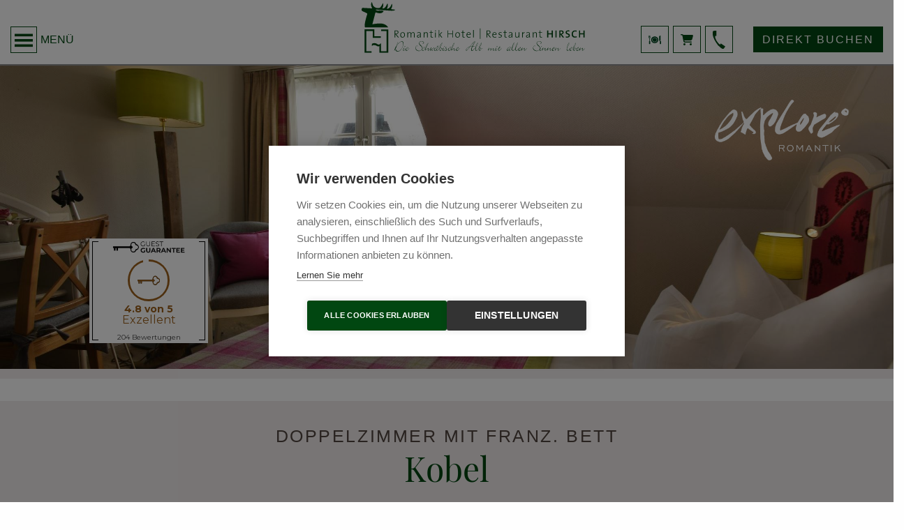

--- FILE ---
content_type: text/html; charset=UTF-8
request_url: https://www.romantikhotel-hirsch.de/de/kobel.html
body_size: 11346
content:
<!doctype html>
<html class="no-js" lang="de" dir="ltr">

  <head>
    <meta charset="utf-8">
    <meta http-equiv="x-ua-compatible" content="ie=edge">
    <meta name="viewport" content="width=device-width, initial-scale=1.0">
	<meta name="revisit-after" content="7 days"/>

    <meta name="author" content="Romantikhotel Hirsch"> 
<meta name="publisher" content="Romantikhotel Hirsch"> 
<meta name="copyright" content="Romantikhotel Hirsch"> 
<meta name="geo.region" content="DE-BW">		
<meta name="geo.placename" content="Romantikhotel Hirsch, Im Dorf 12, 72820 Sonnenbühl-Erpfingen, Deutschland">

<title>Kobel DZ franz. Bett – Romantik Hotel | Restaurant Hirsch</title>

<meta name="keywords" content="">
<meta name="Description" content="Kobel Doppelzimmer im Romantik Hotel | Restaurant Hirsch, Schwäbische Alb:  Landhausstil. Romantisch. Hoher Komfort. Jetzt Lieblingszimmer buchen!">
<meta name="Content-language" content="DE">
<meta name="p:domain_verify" content="e99fd7b0a9066c39c017d35f8ab4db92"/>

<link rel="canonical" href="https://www.romantikhotel-hirsch.de/de/kobel.html" />


<meta name="google-site-verification" content="_4z9K2n8aW1W9ed6f7bP2trmH3MpptZ8ZENuxklWfzo" />

<base href="https://www.romantikhotel-hirsch.de/de/" />

<link rel="stylesheet" href="https://www.romantikhotel-hirsch.de/assets/template/css/foundation.min.css">
<link rel="stylesheet" href="https://www.romantikhotel-hirsch.de/assets/template/css/fade_in.css" />
<link rel="stylesheet" href="https://www.romantikhotel-hirsch.de/assets/template/css/animate.min.css" />
<link rel="stylesheet" href="https://www.romantikhotel-hirsch.de/assets/template/fonts/foundation-icons.css" />
<link rel="stylesheet" href="https://www.romantikhotel-hirsch.de/assets/template/css/style.css?v=1.0" />
<link rel="shortcut icon" type="image/x-icon" href="/assets/template/images/favicon.png"> 



<script>document.cookie='resolution='+Math.max(screen.width,screen.height)+'; path=/';</script>




<style>
/* disable Events */
.disabled *{
    cursor: not-allowed;
    pointer-events: none;
    color: black!important;
}
.disabled img{
    -webkit-filter: grayscale(100%); /* Safari 6.0 - 9.0 */
    filter: grayscale(100%);
}
.disabled .button{
    opacity: .25;
}
/* end disable Events */

.zimmer_buchen_slider a:focus, .zimmer_buchen_slider a:visited {
    color: white;
}

.row{
    font-size: 16px;
}
</style>



  <!-- <script type="text/plain" data-consent="analytics">
 var hjLoaded = false;
 var loadHotjar = function()
 {
   if (!hjLoaded)
   {
     (function(h,o,t,j,a,r){
       h.hj=h.hj||function(){(h.hj.q=h.hj.q||[]).push(arguments)};
       h._hjSettings={hjid:1293364,hjsv:6};
       a=o.getElementsByTagName('head')[0];
       r=o.createElement('script');r.async=1;
       r.src=t+h._hjSettings.hjid+j+h._hjSettings.hjsv;
       a.appendChild(r);
     })(window,document,'https://static.hotjar.com/c/hotjar-','.js?sv=');

     hjLoaded = true;
   }
}
</script>
-->

<script type="text/javascript">
var cpm = {};
(function(h,u,b){
var d=h.getElementsByTagName("script")[0],e=h.createElement("script");
e.async=true;e.src='https://cookiehub.net/c2/e24ed534.js';
e.onload=function(){u.cookiehub.load(b);}
d.parentNode.insertBefore(e,d);
})(document,window,cpm);
</script>

  <!-- AFTER COOKIES -->
  </head>
  <body class="fadeIn fadeIn-2s">
  


<nav data-sticky-container  id="menu_row">
  <div class="align-bottom sticky_menu" data-sticky data-options="marginTop:0;" data-top-anchor="1" data-btm-anchor="content:bottom" style="z-index: 100;">
    <!--mobile-->
	  <div class="mobile-nav-bar title-bar show-for-small-only" data-hide-for="medium" >
      <div class="title-bar"  style="width: 100%;">
        <div class="row align-bottom" style="width: 100%">
			<div class="small-9 columns" style="padding:0;">
<a href="https://www.romantikhotel-hirsch.de/de/" title="Willkommen" alt="Willkommen"><img src="https://www.romantikhotel-hirsch.de/assets/template/images/Romantikhotel_Hirsch_Logo.svg" class="logo text-left" alt="Willkommen"/></a>




			</div>
			<div class="small-3 columns" style="padding-right:0;">
          <div class="toggle_outline_icon float-right"><a  class="menu_icon_toggle text-center" data-open="modal_menu"><img src="https://www.romantikhotel-hirsch.de/assets/template/images/Menu.svg" class="menu_icon"  /></a></div>
			 
          </div>
          

          
        </div>
      </div>
    </div>
	  <!--close mobile-->
	  
	  <!--medium / large-->
    <div class="row align-bottom menu_logo show-for-medium">

		<div class="large-4 medium-4 small-1 columns text-left"> <div class="toggle_outline_icon float-left"><a  class="menu_icon_toggle text-center" data-open="modal_menu"><img src="https://www.romantikhotel-hirsch.de/assets/template/images/Menu.svg" class="menu_icon"  /> </a></div> <span>

<a class="menu_link_hamburger" data-open="modal_menu">MENÜ</a>


		</span></div>

	 <div class="large-4 medium-4 small-12 columns  show-for-medium text-right">
<a href="https://www.romantikhotel-hirsch.de/de/" title="Willkommen" alt="Willkommen"><img src="https://www.romantikhotel-hirsch.de/assets/template/images/Romantikhotel_Hirsch_Logo.svg" class="logo text-right" alt="Willkommen"/></a>



	 </div>

<!--<div class="medium-4 columns show-for-medium-only text-right icon_row_2 float-right"><span class="menu_outline_buchen text-center"><a href="#" class="text-center d21-trigger-ibe">DIREKT BUCHEN</a></span></div>-->

      <div class="large-4 medium-4 columns text-right icon_row_2 show-for-large hide-for-small"> 
        
      
<div class="menu_kontakt_row2"> 
<span class="menu_outline_icons text-center"><a href="https://mytools.aleno.me/reservations/v2.0/reservations.html?k=eyJrIjoid2l2dTVrM2lsNm15cnBiOWlwdzZ4bmViajhycnVkaWRpZ280bGZwODBsbzlhNGlweTEiLCJyIjoidDZtY01Yd0tnd3ZwREVzUUwiLCJzIjoiaHR0cHM6Ly9teXRvb2xzLmFsZW5vLm1lLyJ9" target="_blank" class="text-center"><img src="https://www.romantikhotel-hirsch.de/assets/template/images/Reservierungen.svg" class="" alt="Tisch-Reservierung Romantikhotel Hirsch Kulinarik" /></a></span>
<span class="menu_outline_icons text-center"><a href="https://shop.romantikhotel-hirsch.de" target="_blank" class="text-center"><img src="https://www.romantikhotel-hirsch.de/assets/template/images/Icons_Gruen/Shoppingcart.svg" class="" alt="Gutschein für das Romantikhotel Hirsch" /></a></span>
<span class="menu_outline_icons text-center"><a href="kontakt.html" class="text-center"><img src="https://www.romantikhotel-hirsch.de/assets/template/images/Telefon.svg" class="" alt="Kontakt mit dem Romantikhotel Hirsch aufnehmen" /></a></span><br class="buchen_umbruch" /><br class="buchen_umbruch" /> <span class="menu_outline_buchen text-center" title="Zum Bestpreis buchen"><a href="#" class="text-center d21-trigger-ibe" title="Zum Bestpreis buchen">DIREKT BUCHEN</a></span> </div>




      </div>
    </div>
  <!--close medium-->
  </div>
</nav>

<!--Menü Reveal-->
<div class="small reveal" id="modal_menu" data-reveal>
      <!-- Close button -->
      <button class="close-button" aria-label="Close menu" type="button" data-close> <span aria-hidden="true">&times;</span> </button>
  <div id="menu_container">
    <div id="main-menu"><br /><br />
<span class="lang-button"><a href="https://www.romantikhotel-hirsch.de/en/kobel.html ">EN</a> | <a href="kobel.html ">DE</a> </span>

	<br><br>
 <ul class="menu vertical medium-vertical text-left accordion-menu"  data-accordion-menu data-multi-open="false" data-submenu-toggle="true" data-responsive-menu="drilldown medium-dropdown"><li class="divider"></li><li  class="first" > <a href="https://www.romantikhotel-hirsch.de/de/"  > Home</a></li>
<li class="divider"></li>
<li class="">
	<a href="javascript:void(0)"
		onclick="toggleSubmenu(this)"
		id="page-"> 		
		Romantik Hotel
	</a>
	<ul class="menu vertical nested"><li class="divider"></li><li  class="first" > <a href="willkommen.html"  > Ihr 4-Sterne Hotel</a></li>
<li class="divider"></li><li  > <a href="impressionen.html"  > Impressionen</a></li>
<li class="divider"></li><li  > <a href="gastgeber.html"  > Gastgeber</a></li>
<li class="divider"></li><li  > <a href="romantik-travel-podcast.html"  > Romantik Travel Podcast</a></li>
<li class="divider"></li><li  > <a href="nachhaltigkeit.html"  > Nachhaltigkeit</a><ul class="menu vertical nested"><li class="divider"></li><li  class="first" > <a href="regionale-lieferanten/"  > Regionale Lieferanten</a></li>
</ul></li>
<li class="divider"></li><li  > <a href="gut-zu-wissen.html"  > Gut zu wissen</a></li>
<li class="divider"></li><li  > <a href="romantik-card.html"  > RomantikCard</a></li>
<li class="divider"></li><li  > <a href="bewertungen.html"  > Bewerten Sie uns</a></li>
<li class="divider"></li><li  class="last" > <a href="kontakt.html"  > Kontakt</a></li>
</ul>
</li>
<!--
<li class="divider"></li><li class=" "><a href="romantikhotel/" > Romantik Hotel</a><ul class="menu vertical nested"><li class="divider"></li><li  class="first" > <a href="willkommen.html"  > Ihr 4-Sterne Hotel</a></li>
<li class="divider"></li><li  > <a href="impressionen.html"  > Impressionen</a></li>
<li class="divider"></li><li  > <a href="gastgeber.html"  > Gastgeber</a></li>
<li class="divider"></li><li  > <a href="romantik-travel-podcast.html"  > Romantik Travel Podcast</a></li>
<li class="divider"></li><li  > <a href="nachhaltigkeit.html"  > Nachhaltigkeit</a><ul class="menu vertical nested"><li class="divider"></li><li  class="first" > <a href="regionale-lieferanten/"  > Regionale Lieferanten</a></li>
</ul></li>
<li class="divider"></li><li  > <a href="gut-zu-wissen.html"  > Gut zu wissen</a></li>
<li class="divider"></li><li  > <a href="romantik-card.html"  > RomantikCard</a></li>
<li class="divider"></li><li  > <a href="bewertungen.html"  > Bewerten Sie uns</a></li>
<li class="divider"></li><li  class="last" > <a href="kontakt.html"  > Kontakt</a></li>
</ul></li>
-->
<li class="divider"></li>
<li class="active">
	<a href="javascript:void(0)"
		onclick="toggleSubmenu(this)"
		id="page-"> 		
		Zimmer & Suiten
	</a>
	<ul class="menu vertical nested"><li class="divider"></li><li  class="first active" > <a href="zimmer-preise.html"  > Zimmer & Preise</a><ul class="menu vertical nested"><li class="divider"></li><li  class="first" > <a href="pfaffenberg.html"  > Pfaffenberg Einzelzimmer</a></li>
<li class="divider"></li><li  class="active" > <a href="kobel.html"  > Kobel Doppelzimmer franz. Bett</a></li>
<li class="divider"></li><li  > <a href="rossberg.html"  > Rossberg Doppelzimmer</a></li>
<li class="divider"></li><li  > <a href="wiesaecker.html"  > Wiesäcker Doppelzimmer mit Balkon</a></li>
<li class="divider"></li><li  > <a href="bolberg.html"  > Bolberg Doppelzimmer Deluxe</a></li>
<li class="divider"></li><li  > <a href="kornberg.html"  > Kornberg Juniorsuite Deluxe</a></li>
<li class="divider"></li><li  > <a href="wiesenberg.html"  > Wiesenberg Juniorsuite franz. Bett</a></li>
<li class="divider"></li><li  class="last" > <a href="himmelberg.html"  > Himmelberg Suite mit Balkon</a></li>
</ul></li>
<li class="divider"></li><li  class="last" > <a href="hirsch-leistungen.html"  > Hirsch-Leistungen</a></li>
</ul>
</li>
<!--
<li class="divider"></li><li class=" active"><a href="zimmer-suiten/" > Zimmer & Suiten</a><ul class="menu vertical nested"><li class="divider"></li><li  class="first active" > <a href="zimmer-preise.html"  > Zimmer & Preise</a><ul class="menu vertical nested"><li class="divider"></li><li  class="first" > <a href="pfaffenberg.html"  > Pfaffenberg Einzelzimmer</a></li>
<li class="divider"></li><li  class="active" > <a href="kobel.html"  > Kobel Doppelzimmer franz. Bett</a></li>
<li class="divider"></li><li  > <a href="rossberg.html"  > Rossberg Doppelzimmer</a></li>
<li class="divider"></li><li  > <a href="wiesaecker.html"  > Wiesäcker Doppelzimmer mit Balkon</a></li>
<li class="divider"></li><li  > <a href="bolberg.html"  > Bolberg Doppelzimmer Deluxe</a></li>
<li class="divider"></li><li  > <a href="kornberg.html"  > Kornberg Juniorsuite Deluxe</a></li>
<li class="divider"></li><li  > <a href="wiesenberg.html"  > Wiesenberg Juniorsuite franz. Bett</a></li>
<li class="divider"></li><li  class="last" > <a href="himmelberg.html"  > Himmelberg Suite mit Balkon</a></li>
</ul></li>
<li class="divider"></li><li  class="last" > <a href="hirsch-leistungen.html"  > Hirsch-Leistungen</a></li>
</ul></li>
-->
<li class="divider"></li>
<li class="">
	<a href="javascript:void(0)"
		onclick="toggleSubmenu(this)"
		id="page-"> 		
		Angebote
	</a>
	<ul class="menu vertical nested"><li class="divider"></li><li  class="first" > <a href="specials.html"  > Hirsch-Specials</a><ul class="menu vertical nested"><li class="divider"></li><li  class="first" > <a href="3-2.html"  > 3 für 2</a></li>
<li class="divider"></li><li  > <a href="romantischer-genusstag.html"  > Romantischer Genusstag</a></li>
<li class="divider"></li><li  > <a href="natur-genuss.html"  > Natur & Genuss</a></li>
<li class="divider"></li><li  > <a href="kennenlern-angebot.html"  > Kennlern-Angebot</a></li>
<li class="divider"></li><li  > <a href="kulinarisches-albrandwandern-3t.html"  > Kulinarisches Albrandwandern - 3 Tage</a></li>
<li class="divider"></li><li  > <a href="kulinarisches-albrandwandern-7t.html"  > Kulinarisches Albrandwandern - 7 Tage</a></li>
<li class="divider"></li><li  class="last" > <a href="sattelfest.html"  > Sattelfest</a></li>
</ul></li>
</ul>
</li>
<!--
<li class="divider"></li><li class=" "><a href="angebote/" > Angebote</a><ul class="menu vertical nested"><li class="divider"></li><li  class="first" > <a href="specials.html"  > Hirsch-Specials</a><ul class="menu vertical nested"><li class="divider"></li><li  class="first" > <a href="3-2.html"  > 3 für 2</a></li>
<li class="divider"></li><li  > <a href="romantischer-genusstag.html"  > Romantischer Genusstag</a></li>
<li class="divider"></li><li  > <a href="natur-genuss.html"  > Natur & Genuss</a></li>
<li class="divider"></li><li  > <a href="kennenlern-angebot.html"  > Kennlern-Angebot</a></li>
<li class="divider"></li><li  > <a href="kulinarisches-albrandwandern-3t.html"  > Kulinarisches Albrandwandern - 3 Tage</a></li>
<li class="divider"></li><li  > <a href="kulinarisches-albrandwandern-7t.html"  > Kulinarisches Albrandwandern - 7 Tage</a></li>
<li class="divider"></li><li  class="last" > <a href="sattelfest.html"  > Sattelfest</a></li>
</ul></li>
</ul></li>
-->
<li class="divider"></li><li  > <a href="hirsch-gutschein-shop/"  > Gutschein-Shop</a></li>
<li class="divider"></li><li  > <a href="kulinarik.html"  > Kulinarik</a><ul class="menu vertical nested"><li class="divider"></li><li  class="first" > <a href="hirsch-kulinarik.html"  > Hirsch-Kulinarik</a><ul class="menu vertical nested"><li class="divider"></li><li  class="first" > <a href="sterne-restaurant-hirsch.html"  > Restaurant Hirsch</a></li>
<li class="divider"></li><li  class="last" > <a href="dorfstube.html"  > Dorfstube</a></li>
</ul></li>
<li class="divider"></li><li  > <a href="genuss-events-2026.html"  > Genuss-Events 2026</a><ul class="menu vertical nested"><li class="divider"></li><li  class="first" > <a href="hirsch-duett.html"  > Hirsch-Duett Mittagsmenü</a></li>
<li class="divider"></li><li  > <a href="u30-special.html"  > U30-Special</a></li>
<li class="divider"></li><li  class="last" > <a href="valentinstag.html"  > Valentinstag</a></li>
</ul></li>
<li class="divider"></li><li  > <a href="tischreservierung.html" target="_blank" rel="noopener noreferrer" > Tischreservierung</a></li>
<li class="divider"></li><li  > <a href="speisekarten.html"  > Speisekarten</a></li>
<li class="divider"></li><li  > <a href="sterne-koch.html"  > Sterne-Koch Gerd Windhösel</a></li>
<li class="divider"></li><li  > <a href="kochbuch-albgenuss-pur.html" target="_blank" rel="noopener noreferrer" > Kochbuch Albgenuss pur</a></li>
<li class="divider"></li><li  > <a href="falstaff-guide-2026.html"  > Falstaff Restaurantguide 2026</a></li>
<li class="divider"></li><li  class="last" > <a href="kulinarik-biolandwirtschaft.html"  > Spitzenkulinarik trifft Biolandwirtschaft</a></li>
</ul></li>
<li class="divider"></li>
<li class="">
	<a href="javascript:void(0)"
		onclick="toggleSubmenu(this)"
		id="page-"> 		
		Alb erleben
	</a>
	<ul class="menu vertical nested"><li class="divider"></li><li  class="first" > <a href="alb-aktiv.html"  > Aktiv auf der Alb</a><ul class="menu vertical nested"><li class="divider"></li><li  class="first" > <a href="wandern.html"  > Wandern</a></li>
<li class="divider"></li><li  > <a href="radfahren.html"  > Radfahren</a></li>
<li class="divider"></li><li  > <a href="ausflugsziele.html"  > Ausflugsziele</a></li>
<li class="divider"></li><li  > <a href="golfen.html"  > Golfen</a></li>
<li class="divider"></li><li  > <a href="ballonfahren.html"  > Ballonfahren</a></li>
<li class="divider"></li><li  > <a href="langlaufen.html"  > Langlaufen</a></li>
<li class="divider"></li><li  class="last" > <a href="outletcity-metzingen.html"  > Metzingen Outletcity</a></li>
</ul></li>
<li class="divider"></li><li  > <a href="albcard.html"  > AlbCard</a></li>
<li class="divider"></li><li  > <a href="basketball-tigers-tuebingen.html"  > Profi-Basketball kostenlos erleben</a></li>
<li class="divider"></li><li  class="last" > <a href="wanderbares-deutschland.html"  > Qualitätsgastgeber Wanderbares Deutschland</a></li>
</ul>
</li>
<!--
<li class="divider"></li><li class=" "><a href="alb-erleben/" > Alb erleben</a><ul class="menu vertical nested"><li class="divider"></li><li  class="first" > <a href="alb-aktiv.html"  > Aktiv auf der Alb</a><ul class="menu vertical nested"><li class="divider"></li><li  class="first" > <a href="wandern.html"  > Wandern</a></li>
<li class="divider"></li><li  > <a href="radfahren.html"  > Radfahren</a></li>
<li class="divider"></li><li  > <a href="ausflugsziele.html"  > Ausflugsziele</a></li>
<li class="divider"></li><li  > <a href="golfen.html"  > Golfen</a></li>
<li class="divider"></li><li  > <a href="ballonfahren.html"  > Ballonfahren</a></li>
<li class="divider"></li><li  > <a href="langlaufen.html"  > Langlaufen</a></li>
<li class="divider"></li><li  class="last" > <a href="outletcity-metzingen.html"  > Metzingen Outletcity</a></li>
</ul></li>
<li class="divider"></li><li  > <a href="albcard.html"  > AlbCard</a></li>
<li class="divider"></li><li  > <a href="basketball-tigers-tuebingen.html"  > Profi-Basketball kostenlos erleben</a></li>
<li class="divider"></li><li  class="last" > <a href="wanderbares-deutschland.html"  > Qualitätsgastgeber Wanderbares Deutschland</a></li>
</ul></li>
-->
<li class="divider"></li>
<li class="">
	<a href="javascript:void(0)"
		onclick="toggleSubmenu(this)"
		id="page-"> 		
		Wohlfühlwelt
	</a>
	<ul class="menu vertical nested"><li class="divider"></li><li  class="first" > <a href="albwiesen-schwitzstuben.html"  > Albwiesen-Schwitzstuben</a></li>
<li class="divider"></li><li  class="last" > <a href="massage-wellness.html"  > Massage & Wellness</a></li>
</ul>
</li>
<!--
<li class="divider"></li><li class=" "><a href="albwiesen-schwitzstuben/" > Wohlfühlwelt</a><ul class="menu vertical nested"><li class="divider"></li><li  class="first" > <a href="albwiesen-schwitzstuben.html"  > Albwiesen-Schwitzstuben</a></li>
<li class="divider"></li><li  class="last" > <a href="massage-wellness.html"  > Massage & Wellness</a></li>
</ul></li>
-->
<li class="divider"></li>
<li class="">
	<a href="javascript:void(0)"
		onclick="toggleSubmenu(this)"
		id="page-"> 		
		Tagung & Feiern
	</a>
	<ul class="menu vertical nested"><li class="divider"></li><li  class="first" > <a href="events-tagungen-feiern.html"  > Events, Tagungen & Feiern</a><ul class="menu vertical nested"><li class="divider"></li><li  class="first" > <a href="feiern.html"  > Feiern</a></li>
<li class="divider"></li><li  > <a href="catering.html"  > Catering</a></li>
<li class="divider"></li><li  class="last" > <a href="tagungen.html"  > Tagungen</a></li>
</ul></li>
</ul>
</li>
<!--
<li class="divider"></li><li class=" "><a href="tagung-feiern/" > Tagung & Feiern</a><ul class="menu vertical nested"><li class="divider"></li><li  class="first" > <a href="events-tagungen-feiern.html"  > Events, Tagungen & Feiern</a><ul class="menu vertical nested"><li class="divider"></li><li  class="first" > <a href="feiern.html"  > Feiern</a></li>
<li class="divider"></li><li  > <a href="catering.html"  > Catering</a></li>
<li class="divider"></li><li  class="last" > <a href="tagungen.html"  > Tagungen</a></li>
</ul></li>
</ul></li>
-->
<li class="divider"></li><li  class="last" > <a href="jobs-karriere.html"  > Jobs & Karriere</a><ul class="menu vertical nested"><li class="divider"></li><li  class="first" > <a href="mitarbeitervorteile.html"  > Mitarbeitervorteile</a></li>
</ul></li>
<li class="divider"></li></ul> 

<script>

function toggleSubmenu(event){
	$(event).siblings(".submenu").slideToggle();
	console.log($(event));
}
</script>



    </div>
  </div>
</div>


<div id="header_abstand"></div>


<div class="header_img text-center">
<img class="img-responsive hide-for-medium" src="/de/assets/components/phpthumbof/cache/HP-Kobel-Zi24_1-7056-Romantikhotel-Hirsch.cb825030c70390a9c1968ab154932bde.jpg" alt="Charmantes Dachzimmer mit gemütlicher Ausstattung im Romantik Hotel | Restaurant Hirsch auf der Schwäbischen Alb"  style="width:100%" />
<img class="img-responsive show-for-medium" src="/de/assets/components/phpthumbof/cache/HP-Kobel-Zi24_1-7056-Romantikhotel-Hirsch.4614e4c8cc4c43ca6400feab74f3ae7d.jpg" alt="Charmantes Dachzimmer mit gemütlicher Ausstattung im Romantik Hotel | Restaurant Hirsch auf der Schwäbischen Alb" style="width:100%" />






<div class="explore" style=""><img src="https://www.romantikhotel-hirsch.de/assets/template/images/explore-ROMANTIK.png" alt="explore Romantik Logo" /></div>





<div class="auszeichnung show-for-medium" style="display:none;"><a href="bewertungen.html"></a></div>


<script
        defer
        src=https://www.romantikhotels.com/v1/widget/reputation/
        data-salesforce-id="0010Y00000oAYtFQAW"
        data-locale="de_DE"
        data-theme="brackets"
        data-container="reputation-0010Y00000oAYtFQAW">
    </script>
    <div id="reputation-0010Y00000oAYtFQAW" class="auszeichnung show-for-medium"></div>



<a class="bubble bubble-flash" href="#" style="display: none; ">
	<div class="bubbleContent">
		<span class="bubbleText"></span>
	</div>
</a>

<style>
.bubble{
    position: absolute;
    width: 230px;
    height: 230px;
    top:initial;
    bottom: 15%;
    right: 170px;
    background-color: rgba(200,200,200,0.8);
    border-radius: 50%;
	font-family: 'OpenSans', sans-serif;
    border: 4px solid white;
	font-size: 1.5rem;
	transform: rotate(10deg);
	transition: 0.5s;
}
.bubbleContent{
    width: 100%;
    height: 100%;
    position:relative;
}
.bubbleText{
    color: white;
    text-align: center;  
    position: absolute;
    top: 50%;
    left: 50%;
    transform: translate(-50%, -50%);
    line-height: 1.3em;
	transition: 0.5s;
}
.bubble:hover{
	opacity: 1;
    background-color: #f1ecec;
	transition: 0.5s;

}
.bubble :hover .bubbleText{
    color:#004812!important;
	transition: 0.5s;
}

.bubble-flash{
	opacity: 1;
    background-color: #f1ecec;
	transition: 0.5s;

}
.bubble-flash .bubbleText{
    color:#004812!important;
	transition: 0.5s;
}



@media screen and (min-width: 640px) and (max-width: 900px){
    .bubble{
        top: 40%;
        bottom:initial;
        width: 130px;
        height: 130px;
        font-size:0.7rem;
    }
}
@media screen and (max-width: 530px){
    .bubble{
        bottom:20px;
		right: 30px;
        width: 100px;
        height:100px;
        font-size:0.7rem;
		border: 2px solid white;
    }
}
</style>
<script>
var blink = function(){
	setTimeout(function(){
	  document.getElementsByClassName("bubble")[0].classList.remove("bubble-flash");
	  setTimeout(function(){
		document.getElementsByClassName("bubble")[0].classList.add("bubble-flash");
	  }, 500);
	}, 1000);
}

var go = function(){
	blink();
	setTimeout(function(){
	  blink();
  	}, 1000);
	setTimeout(function(){
	  go();
	}, 5000);
}

go();

</script>



</div> 
	</div>

	<!--Quickbox-->
<style>
  .d21-widget-container, .d21-container-view {
	margin: auto;
  }

  .zimmer_buchen_slider > a, .zimmer_buchen > a {
    color: white!important;
  }

  .d21-col *,
  #d21-selected-day-price > *{
    border-radius: 0!important;
  }
#d21-quickbook .d21-pulse{
    background-color: #004712!important;
}
#d21-arrival-input span, 
#d21-los select,
#d21-occupancy-container div
{
    font-size: 0.8rem;
}
.d21-avail{
    background-color: #808080!important;
}

  .quickbox_container_bottom .d21-calendar {
	top: initial!important;
	bottom: 50px!important;
  }
  .quickbox_container_bottom .d21-occupancy-select{
	bottom: 50px!important;
	top: initial!important;
  }
  #d21-book-button{
  -webkit-appearance: none;
  }

</style>
<div class="quickbox_container_top">
		<div id="d21-quickbook" data-d21= "{'hasHorizontalOrientation':true}"></div>
	</div>


<style>
	.hc-widget{
	margin: auto!important;
	}
</style>


	<!--Icons for Mobile View-->
	<div class="row show-for-small hide-for-large">
<div class="small-5 medium-5 columns text-left">
	  <!--Show for small-->
		  <div class="menu_kontakt">
		<span class="menu_outline_icons text-center"><a href="https://mytools.aleno.me/reservations/v2.0/reservations.html?k=eyJrIjoid2l2dTVrM2lsNm15cnBiOWlwdzZ4bmViajhycnVkaWRpZ280bGZwODBsbzlhNGlweTEiLCJyIjoidDZtY01Yd0tnd3ZwREVzUUwiLCJzIjoiaHR0cHM6Ly9teXRvb2xzLmFsZW5vLm1lLyJ9" target="_blank" class="text-center"><img src="https://www.romantikhotel-hirsch.de/assets/template/images/Reservierungen.svg" class="" alt="Tisch-Reservierung Romantikhotel Hirsch Kulinarik" /></a></span>
<span class="menu_outline_icons text-center"><a href="https://shop.romantikhotel-hirsch.de" target="_blank" class="text-center"><img src="https://www.romantikhotel-hirsch.de/assets/template/images/Icons_Gruen/Shoppingcart.svg" class="" alt="Gutschein für das Romantikhotel Hirsch" /></a></span>
<span class="menu_outline_icons text-center"><a href="kontakt.html" class="text-center"><img src="https://www.romantikhotel-hirsch.de/assets/template/images/Telefon.svg" class="" alt="Kontakt mit dem Romantikhotel Hirsch aufnehmen" /></a></span>
		
		  </div>
	</div>
	<div class="small-7 medium-7 hide-for-large columns text-right">
<div class="menu_kontakt">
<span class="menu_outline_buchen text-center show-for-medium" title="Zum Bestpreis buchen"><a href="#" class="text-center d21-trigger-ibe" title="Zum Bestpreis buchen">DIREKT BUCHEN</a></span>
<span class="menu_outline_buchen text-center show-for-small-only" title="Zum Bestpreis buchen"><a href="#" class="text-center d21-trigger-ibe" title="Zum Bestpreis buchen">BUCHEN</a></span>



	</div></div>
</div>
<style>
  .infomappe_button {
    border-radius: 0;
    border: solid 1px #c5c0bd;
    background-color: #ffffff;
    color: #534741;
    padding: 0px;
	text-decoration: none;
}
.infomappe_button a {
    padding:0!important;
}
.infomappe_button:hover {
    color: #004712;
    background-color: transparent;
    transition: all 0.5s ease;
}
</style>


<div  id="content">
  <div class="row">
    <div class="large-12 columns">
      <div class="row textblock textblock_beige_plain wow fadeIn text_only">
        <div class=" large-12 columns">
          <h4>Doppelzimmer mit franz. Bett</h4>
          <h1>Kobel</h1>
          <div class="trennlinie"></div>
          <div class="zimmer_beschreibung_oben" class="float-center">
          <p style="text-align: center;">Romantisches Kuschelnest &ndash; in frischen Farben gehalten. Warmes Wohlf&uuml;hlambiente gesellt sich zu individueller Einrichtung. <br />Entspannen Sie vom Alltagsstress und genie&szlig;en Sie den hohen Schlafkomfort unseres <a href="gut-schlafen/" target="_blank" rel="noopener noreferrer">WmS Schlafsystems</a>.</p> </div>
        <br />
        <div class="row">
          <div class="large-6 medium-6 small-12 columns"><img src="/de/assets/components/phpthumbof/cache/HP-Kobel-Zi24_1-7056_2-Romantikhotel-Hirsch.68b09a64967118dab9dd3644d35a047a.jpg" alt="" class="img_block_img"/></div>
          <div class="large-3 medium-6 small-12 columns ausstattung">
            <h4 style="text-align: left;"> Ausstattung 
               </h4>
            <div class="zimmer_details_small"><ul>
<li><a href="gut-schlafen/" target="_blank" rel="noopener noreferrer">WmS Schlafsystem</a></li>
<li>Franz&ouml;sisches Bett</li>
<li>Dachgeschoss</li>
<li>WLAN kostenlos</li>
<li>Safe</li>
<li>Flat-TV / Radio</li>
<li>Schreibtisch</li>
<li>Telefon</li>
<li>Holzfu&szlig;boden</li>
<li>Regendusche</li>
<li>Kosmetikspiegel</li>
<li>F&ouml;hn</li>
<li>Bademantel / Badeslipper</li>
<li>Mineralwasser 0,5 l t&auml;glich pro Person</li>
<li>Queensize-Bett 160x200 cm</li>
<li>18 m<sup>2</sup></li>
</ul>
<p><a href="hirsch-leistungen.html" target="_blank" rel="noopener noreferrer">Ihre Hirsch-Leistungen</a></p></div>
          </div>
          <div class="large-3 medium-6 small-12 columns align-self-bottom">

		  <a href="https://www.romantikhotel-hirsch.de/de/albcard.html" target="_blank"><img style="max-width: 200px; height: auto;" src="../Bilder/Footer_Logos/AlbCard_frei.png"></a>
		  <br><br>

            <h4 style="text-align: left; padding-left:0;"> Preis 
               </h4>
            <div class="zimmer_details_small">  <img src="https://www.romantikhotel-hirsch.de/assets/template/images/person.svg" style="width:25px;" class="" alt="Eine Person" />120 € <br />
              
               <img src="https://www.romantikhotel-hirsch.de/assets/template/images/people.svg" style="width:25px;" class="" alt="Eine Person" />180 € <br />
              
              
              pro Zimmer / Nacht 
               <br />
              <br />
            </div>
			<div class="zimmer_buttons">
				<span class="zimmer_buchen text-center" style="margin-left:0;"><a href="#" class="text-center d21-trigger-ibe" data-d21="{'room_id': 31435}"> ZIMMER BUCHEN 
            	 </a></span><br /><br><br>
				<span class="mehr_button_slider text-center infomappe_button" style="margin-left:0; padding-top: 50px; padding:10px;"><a class="" style="padding-left:20px; padding-right:30px;" href="https://app.code2order.com/48afc15c66" target="_blank"> Digitale Infomappe</a></span> 
			</div>
            <br />
            <br />
          </div>
          <div class="large-12 medium-12 small-12 columns text_only"> <br />
            <br />
            </div>
        </div>
      </div>
    </div>
    
 

 

 


</div>

<!--Zimmer slider--> 

<div class="row textblock textblock_beige_plain wow fadeIn">		
	<div class="large-12 columns">
				<div class="orbit  show-for-large" role="region" aria-label="Zimmerslider" data-orbit>			
				<ul class="orbit-container">
<li class="orbit-slide is-active">
  <div class="row">
    <div class="columns shrink text-left slider_arrows">
      <button class="orbit-previous"><span class="show-for-sr">Previous Slide</span>&#9664;&#xFE0E;</button>
    </div>
    <div class="columns">
      <div class="row align-stretch align-center"> 
		  
        <div class="large-4 medium-4 columns zimmerslider_container">
          <div class="spalten_3erblock"> <a href="pfaffenberg.html"> <img class="img_block_img" src="/de/assets/components/phpthumbof/cache/HP-Pfaffenberg-Zi10_1-7413-Romantikhotel-Hirsch.b7d7ec0de9a19c8980468a9a37059aa3.jpg" alt="Helles Hotelzimmer mit gemütlichem Bett, rotem Sessel, Schreibtisch und Balkon mit Blick ins Grüne im Romantik Hotel | Restaurant Hirsch auf der Schwäbischen Alb"  style="width:100%" /></a> <br>
            <div class=" spalten_3erblock_text block_bg">
              <div class="block_bg_inner text-center">
                <h4>Einzelzimmer mit Balkon</h4>
                <h2>Pfaffenberg</h2>
                <div class="trennlinie"></div>
                <p style="text-align: center;">Hell und behaglich. Gro&szlig;er Balkon. Herrlicher Gartenblick. Besonderer Schlafkomfort.</p> </div>
              <div class="row">
                <div class="large-12 columns zimmer_slider_preise"> <img src="https://www.romantikhotel-hirsch.de/assets/template/images/person.svg" style="width:25px;" class="" alt="Eine Person" />120 € &nbsp;&nbsp;	
                  
                   <br />
pro Zimmer / Nacht 
              


				  <br />
                  <br />
                </div>
              </div>
              <div class="row slider_button_row">

                <div class="large-4 medium-4 small-4 columns  text-left align-left">
                  <span class="mehr_button_slider text-center"><a class="" href="pfaffenberg.html">
mehr
				  </a></span>
                </div>
                <div class="large-8 medium-8 small-8 columns text-right align-right"> <span class="zimmer_buchen_slider text-center" ><a href="#" class="text-center d21-trigger-ibe" data-d21="{'room_id': 31433}">
ZIMMER BUCHEN

				</a></span>

                </div>


              </div>
            </div>
          </div>
        </div>
        
		  
		  
        
    <div class="large-4 medium-4 columns zimmerslider_container">
          <div class="spalten_3erblock"> <a href="kobel.html"> <img class="img_block_img" src="/de/assets/components/phpthumbof/cache/HP-Kobel-Zi24_1-7056-Romantikhotel-Hirsch.b7d7ec0de9a19c8980468a9a37059aa3.jpg" alt="Gemütliches Hotelzimmer unter dem Dach mit großem Bett, kariertem Bettbezug, Schreibtisch und Sitzbereich im Romantik Hotel | Restaurant Hirsch auf der Schwäbischen Alb"  style="width:100%" /></a> <br>
            <div class=" spalten_3erblock_text block_bg">
              <div class="block_bg_inner text-center">
                <h4>Doppelzimmer mit franz. Bett</h4>
                <h2>Kobel</h2>
                <div class="trennlinie"></div>
                <p style="text-align: center;">Romantisch und kuschelig. Frische Farben. Hoher Schlafkomfort.</p> </div>
              <div class="row">
                <div class="large-12 columns zimmer_slider_preise"> <img src="https://www.romantikhotel-hirsch.de/assets/template/images/person.svg" style="width:25px;" class="" alt="Eine Person" />120 € &nbsp;&nbsp;	
                  
                  <img src="https://www.romantikhotel-hirsch.de/assets/template/images/people.svg" style="width:25px;" class="" alt="Eine Person" />180 € <br />
                  
pro Zimmer / Nacht 
              
				  <br />
                  <br />
                </div>
              </div>
              <div class="row slider_button_row">
               
<div class="large-4 medium-4 small-4 columns  text-left align-left">
                  <span class="mehr_button_slider text-center"><a class="" href="kobel.html">
mehr
				  </a></span>
                </div>
                <div class="large-8 medium-8 small-8 columns text-right align-right"> <span class="zimmer_buchen_slider text-center" ><a href="#" class="text-center d21-trigger-ibe" data-d21="{'room_id': 31435}">
ZIMMER BUCHEN

				</a></span>
                </div>

              </div>
            </div>
          </div>
        </div>
        
        
        <div class="large-4 medium-4 columns zimmerslider_container">
          <div class="spalten_3erblock"> <a href="rossberg.html"> <img class="img_block_img" src="/de/assets/components/phpthumbof/cache/HP_Rossberg-Zi14-Romantikhotel%20Hirsch_M%C3%A4rz22_%2876%29.b7d7ec0de9a19c8980468a9a37059aa3.jpg" alt="Helles Hotelzimmer mit Doppelbett, karierten Vorhängen, Schreibtisch und Holzfußboden im Romantik Hotel | Restaurant Hirsch auf der Schwäbischen Alb"  style="width:100%" /></a> <br>
            <div class=" spalten_3erblock_text block_bg">
              <div class="block_bg_inner text-center">
                <h4>Doppelzimmer</h4>
                <h2>Rossberg</h2>
                <div class="trennlinie"></div>
                <p style="text-align: center;">Lichtdurchflutet und freundlich. Elegante Wohlf&uuml;hlatmosph&auml;re. Optimaler Schlafkomfort.</p> </div>
              <div class="row">
                <div class="large-12 columns zimmer_slider_preise"> <img src="https://www.romantikhotel-hirsch.de/assets/template/images/person.svg" style="width:25px;" class="" alt="Eine Person" />130 €  &nbsp;&nbsp;	
                  
                  <img src="https://www.romantikhotel-hirsch.de/assets/template/images/people.svg" style="width:25px;" class="" alt="Eine Person" />198 € <br />
                  pro Zimmer / Nacht 
              
				  <br />
                  <br />
                </div>
              </div>
              <div class="row slider_button_row">
               <div class="large-4 medium-4 small-4 columns  text-left align-left">
                  <span class="mehr_button_slider text-center"><a class="" href="rossberg.html">
mehr
				  </a></span>
                </div>
                <div class="large-8 medium-8 small-8 columns text-right align-right"> <span class="zimmer_buchen_slider text-center" ><a href="#" class="text-center d21-trigger-ibe" data-d21="{'room_id': 31436}">
ZIMMER BUCHEN

				</a></span>
                </div>
              </div>
            </div>
          </div>
        </div>
         </div>
    </div>
    <div class="columns shrink text-right slider_arrows">
      <button class="orbit-next"><span class="show-for-sr">Next Slide</span>&#9654;&#xFE0E;</button>
    </div>
  </div>
</li>
<li class="orbit-slide is-active">
  <div class="row">
    <div class="columns shrink text-left slider_arrows">
      <button class="orbit-previous"><span class="show-for-sr">Previous Slide</span>&#9664;&#xFE0E;</button>
    </div>
    <div class="columns">
      <div class="row align-stretch align-center"> 
		  
        <div class="large-4 medium-4 columns zimmerslider_container">
          <div class="spalten_3erblock"> <a href="wiesaecker.html"> <img class="img_block_img" src="/de/assets/components/phpthumbof/cache/HP-Wies%C3%A4cker-Zi11_1-6929-Romantikhotel-Hirsch.b7d7ec0de9a19c8980468a9a37059aa3.jpg" alt="Modernes Hotelzimmer mit Doppelbett, rotem Sessel, Schreibtisch und bodentiefem Fenster mit Blick ins Grüne im Romantik Hotel | Restaurant Hirsch auf der Schwäbischen Alb"  style="width:100%" /></a> <br>
            <div class=" spalten_3erblock_text block_bg">
              <div class="block_bg_inner text-center">
                <h4>Doppelzimmer mit Balkon</h4>
                <h2>Wiesäcker</h2>
                <div class="trennlinie"></div>
                <p style="text-align: center;">Hell und elegant. Gro&szlig;er Balkon. Herrlicher Gartenblick. Hoher Schlafkomfort.</p> </div>
              <div class="row">
                <div class="large-12 columns zimmer_slider_preise"> <img src="https://www.romantikhotel-hirsch.de/assets/template/images/person.svg" style="width:25px;" class="" alt="Eine Person" />135 € &nbsp;&nbsp;	
                  
                  <img src="https://www.romantikhotel-hirsch.de/assets/template/images/people.svg" style="width:25px;" class="" alt="Eine Person" />208 € <br />
pro Zimmer / Nacht 
              


				  <br />
                  <br />
                </div>
              </div>
              <div class="row slider_button_row">

                <div class="large-4 medium-4 small-4 columns  text-left align-left">
                  <span class="mehr_button_slider text-center"><a class="" href="wiesaecker.html">
mehr
				  </a></span>
                </div>
                <div class="large-8 medium-8 small-8 columns text-right align-right"> <span class="zimmer_buchen_slider text-center" ><a href="#" class="text-center d21-trigger-ibe" data-d21="{'room_id': 31437}">
ZIMMER BUCHEN

				</a></span>

                </div>


              </div>
            </div>
          </div>
        </div>
        
		  
		  
        
    <div class="large-4 medium-4 columns zimmerslider_container">
          <div class="spalten_3erblock"> <a href="bolberg.html"> <img class="img_block_img" src="/de/assets/components/phpthumbof/cache/HP_Bolberg-Zi16-Romantikhotel%20Hirsch_M%C3%A4rz22_%20%28131%29.b7d7ec0de9a19c8980468a9a37059aa3.jpg" alt="Helles Hotelzimmer mit Doppelbett, rot-weiß kariertem Bettbezug, Schreibtisch und Fenster mit geblümten Vorhängen im Romantik Hotel | Restaurant Hirsch auf der Schwäbischen Alb"  style="width:100%" /></a> <br>
            <div class=" spalten_3erblock_text block_bg">
              <div class="block_bg_inner text-center">
                <h4>Doppelzimmer Deluxe</h4>
                <h2>Bolberg</h2>
                <div class="trennlinie"></div>
                <p style="text-align: center;">Sonnig und kuschelig. Romantisches Wohlf&uuml;hlambiente. Bester Schlafkomfort.</p> </div>
              <div class="row">
                <div class="large-12 columns zimmer_slider_preise"> <img src="https://www.romantikhotel-hirsch.de/assets/template/images/person.svg" style="width:25px;" class="" alt="Eine Person" />143 € &nbsp;&nbsp;	
                  
                  <img src="https://www.romantikhotel-hirsch.de/assets/template/images/people.svg" style="width:25px;" class="" alt="Eine Person" />225 € <br />
                  
pro Zimmer / Nacht 
              
				  <br />
                  <br />
                </div>
              </div>
              <div class="row slider_button_row">
               
<div class="large-4 medium-4 small-4 columns  text-left align-left">
                  <span class="mehr_button_slider text-center"><a class="" href="bolberg.html">
mehr
				  </a></span>
                </div>
                <div class="large-8 medium-8 small-8 columns text-right align-right"> <span class="zimmer_buchen_slider text-center" ><a href="#" class="text-center d21-trigger-ibe" data-d21="{'room_id': 31438}">
ZIMMER BUCHEN

				</a></span>
                </div>

              </div>
            </div>
          </div>
        </div>
        
        
        <div class="large-4 medium-4 columns zimmerslider_container">
          <div class="spalten_3erblock"> <a href="wiesenberg.html"> <img class="img_block_img" src="/de/assets/components/phpthumbof/cache/HP-Wiesenberg-Zi22_1-7446-Romantikhotel-Hirsch.b7d7ec0de9a19c8980468a9a37059aa3.jpg" alt="Gemütliches Hotelzimmer mit Doppelbett, pinker Wand, grünem Bettbezug, rotem Sessel und Fenster mit gemusterten Vorhängen im Romantik Hotel | Restaurant Hirsch auf der Schwäbischen Alb"  style="width:100%" /></a> <br>
            <div class=" spalten_3erblock_text block_bg">
              <div class="block_bg_inner text-center">
                <h4>Juniorsuite mit franz. Bett</h4>
                <h2>Wiesenberg</h2>
                <div class="trennlinie"></div>
                <p style="text-align: center;">Besonders idyllisch und gem&uuml;tlich. Herrliche Gartenaussicht. Sehr guter Schlafkomfort.</p> </div>
              <div class="row">
                <div class="large-12 columns zimmer_slider_preise"> <img src="https://www.romantikhotel-hirsch.de/assets/template/images/person.svg" style="width:25px;" class="" alt="Eine Person" />145 € &nbsp;&nbsp;	
                  
                  <img src="https://www.romantikhotel-hirsch.de/assets/template/images/people.svg" style="width:25px;" class="" alt="Eine Person" />230 € <br />
                  pro Zimmer / Nacht 
              
				  <br />
                  <br />
                </div>
              </div>
              <div class="row slider_button_row">
               <div class="large-4 medium-4 small-4 columns  text-left align-left">
                  <span class="mehr_button_slider text-center"><a class="" href="wiesenberg.html">
mehr
				  </a></span>
                </div>
                <div class="large-8 medium-8 small-8 columns text-right align-right"> <span class="zimmer_buchen_slider text-center" ><a href="#" class="text-center d21-trigger-ibe" data-d21="{'room_id': 111683}">
ZIMMER BUCHEN

				</a></span>
                </div>
              </div>
            </div>
          </div>
        </div>
         </div>
    </div>
    <div class="columns shrink text-right slider_arrows">
      <button class="orbit-next"><span class="show-for-sr">Next Slide</span>&#9654;&#xFE0E;</button>
    </div>
  </div>
</li>
<li class="orbit-slide is-active">
  <div class="row">
    <div class="columns shrink text-left slider_arrows">
      <button class="orbit-previous"><span class="show-for-sr">Previous Slide</span>&#9664;&#xFE0E;</button>
    </div>
    <div class="columns">
      <div class="row align-stretch align-center"> 
		  
        <div class="large-4 medium-4 columns zimmerslider_container">
          <div class="spalten_3erblock"> <a href="kornberg.html"> <img class="img_block_img" src="/de/assets/components/phpthumbof/cache/HP_Kornberg-Zi18-Romantikhotel-Hirsch_M%C3%A4rz22_%20%283%29.b7d7ec0de9a19c8980468a9a37059aa3.jpg" alt="Helles Hotelzimmer mit großem Doppelbett, grünem Bettbezug, rotem Sessel, Schreibtisch, Holzboden und bodentiefen Fenstern mit gemusterten Vorhängen im Romantik Hotel | Restaurant Hirsch auf der Schwäbischen Alb"  style="width:100%" /></a> <br>
            <div class=" spalten_3erblock_text block_bg">
              <div class="block_bg_inner text-center">
                <h4>Juniorsuite Deluxe</h4>
                <h2>Kornberg</h2>
                <div class="trennlinie"></div>
                <p style="text-align: center;">Wunderbar ger&auml;umig und einladend. Sonniger Balkon. Herausragender Schlafkomfort.</p> </div>
              <div class="row">
                <div class="large-12 columns zimmer_slider_preise"> <img src="https://www.romantikhotel-hirsch.de/assets/template/images/person.svg" style="width:25px;" class="" alt="Eine Person" />160 € &nbsp;&nbsp;	
                  
                  <img src="https://www.romantikhotel-hirsch.de/assets/template/images/people.svg" style="width:25px;" class="" alt="Eine Person" />240 € <br />
pro Zimmer / Nacht 
              


				  <br />
                  <br />
                </div>
              </div>
              <div class="row slider_button_row">

                <div class="large-4 medium-4 small-4 columns  text-left align-left">
                  <span class="mehr_button_slider text-center"><a class="" href="kornberg.html">
mehr
				  </a></span>
                </div>
                <div class="large-8 medium-8 small-8 columns text-right align-right"> <span class="zimmer_buchen_slider text-center" ><a href="#" class="text-center d21-trigger-ibe" data-d21="{'room_id': 31439}">
ZIMMER BUCHEN

				</a></span>

                </div>


              </div>
            </div>
          </div>
        </div>
        
		  
		  
        
    <div class="large-4 medium-4 columns zimmerslider_container">
          <div class="spalten_3erblock"> <a href="himmelberg.html"> <img class="img_block_img" src="/de/assets/components/phpthumbof/cache/HP_Romantikhotel_Hirsch_22_%20%2B363.b3967d4e834d112ae0b71620b926dd5c.jpg" alt="Elegantes Hotelzimmer mit Doppelbett, rosa Bettdecke, weißen Kissen, Nachttischen mit Lampen und bodentiefem Fenster mit Vorhängen im Romantik Hotel | Restaurant Hirsch auf der Schwäbischen Alb"  style="width:100%" /></a> <br>
            <div class=" spalten_3erblock_text block_bg">
              <div class="block_bg_inner text-center">
                <h4>Suite mit Balkon</h4>
                <h2>Himmelberg</h2>
                <div class="trennlinie"></div>
                <p style="text-align: center;">Romantisch, komfortabel und gro&szlig;z&uuml;gig. Sonniger Balkon. Exzellenter Schlafkomfort.</p> </div>
              <div class="row">
                <div class="large-12 columns zimmer_slider_preise"> <img src="https://www.romantikhotel-hirsch.de/assets/template/images/person.svg" style="width:25px;" class="" alt="Eine Person" />200 € &nbsp;&nbsp;	
                  
                  <img src="https://www.romantikhotel-hirsch.de/assets/template/images/people.svg" style="width:25px;" class="" alt="Eine Person" />310 €  <br />
                  
pro Zimmer / Nacht 
              
				  <br />
                  <br />
                </div>
              </div>
              <div class="row slider_button_row">
               
<div class="large-4 medium-4 small-4 columns  text-left align-left">
                  <span class="mehr_button_slider text-center"><a class="" href="himmelberg.html">
mehr
				  </a></span>
                </div>
                <div class="large-8 medium-8 small-8 columns text-right align-right"> <span class="zimmer_buchen_slider text-center" ><a href="#" class="text-center d21-trigger-ibe" data-d21="{'room_id': 31440}">
ZIMMER BUCHEN

				</a></span>
                </div>

              </div>
            </div>
          </div>
        </div>
        
         </div>
    </div>
    <div class="columns shrink text-right slider_arrows">
      <button class="orbit-next"><span class="show-for-sr">Next Slide</span>&#9654;&#xFE0E;</button>
    </div>
  </div>
</li>




</ul>
</div>
		
<div class="orbit  hide-for-large" role="region" aria-label="Zimmerslider" data-orbit>
	<!--slider für mobil-->					
<ul class="orbit-container">
<li class="orbit-slide is-active">
<div class="row">
<div class="columns shrink text-left slider_arrows"><button class="orbit-previous"><span class="show-for-sr">Previous Slide</span>&#9664;&#xFE0E;</button></div>
<div class="columns">
	  <div class=" zimmerslider_container"> 
		  <div class="spalten_3erblock"> 
		 <a href="pfaffenberg.html"> 
		 <img class="img_block_img" src="/de/assets/components/phpthumbof/cache/HP-Pfaffenberg-Zi10_1-7413-Romantikhotel-Hirsch.b7d7ec0de9a19c8980468a9a37059aa3.jpg" alt="Helles Hotelzimmer mit gemütlichem Bett, rotem Sessel, Schreibtisch und Balkon mit Blick ins Grüne im Romantik Hotel | Restaurant Hirsch auf der Schwäbischen Alb"  style="width:100%" />
				</a>
		  <br>
		  <div class="text-center spalten_3erblock_text">
			     <div class="block_bg_inner text-center">
                <h4>Einzelzimmer mit Balkon</h4>
                <h2>Pfaffenberg</h2>
                <div class="trennlinie"></div>
                <p style="text-align: center;">Hell und behaglich. Gro&szlig;er Balkon. Herrlicher Gartenblick. Besonderer Schlafkomfort.</p> </div>
              <div class="row">
                <div class="large-12 columns zimmer_slider_preise text-left"> <img src="https://www.romantikhotel-hirsch.de/assets/template/images/person.svg" style="width:25px;" class="" alt="Eine Person" />120 € &nbsp;&nbsp;	
                  
                   <br />
                  pro Zimmer / Nacht 
              
				  <br />
                  <br />
                </div>
              </div>
             <div class="row slider_button_row">

                <div class="large-4 medium-4 small-4 columns  text-left align-left">
                  <span class="mehr_button_slider text-center"><a class="" href="pfaffenberg.html">
mehr
				  </a></span>
                </div>
                <div class="large-8 medium-8 small-8 columns text-right align-right"> <span class="zimmer_buchen_slider text-center" ><a href="#" class="text-center d21-trigger-ibe" data-d21="{'room_id': 31433}">
ZIMMER BUCHEN

				</a></span>

                </div>


              </div>
			  </div>
		  </div>
</div>
	</div>
	<div class="columns shrink text-right slider_arrows"><button class="orbit-next"><span class="show-for-sr">Next Slide</span>&#9654;&#xFE0E;</button></div>
	</div>
 </li>


<li class="orbit-slide is-active">
<div class="row">
<div class="columns shrink text-left slider_arrows"><button class="orbit-previous"><span class="show-for-sr">Previous Slide</span>&#9664;&#xFE0E;</button></div>
<div class="columns">
	  <div class=" zimmerslider_container"> 
		  <div class="spalten_3erblock"> 
<a href="kobel.html"> 
		  <img class="img_block_img" src="/de/assets/components/phpthumbof/cache/HP-Kobel-Zi24_1-7056-Romantikhotel-Hirsch.b7d7ec0de9a19c8980468a9a37059aa3.jpg" alt="Gemütliches Hotelzimmer unter dem Dach mit großem Bett, kariertem Bettbezug, Schreibtisch und Sitzbereich im Romantik Hotel | Restaurant Hirsch auf der Schwäbischen Alb"  style="width:100%" />
				</a>
		  <br>
		  <div class="text-center spalten_3erblock_text">
			 <div class="block_bg_inner text-center">
                <h4>Doppelzimmer mit franz. Bett</h4>
                <h2>Kobel</h2>
                <div class="trennlinie"></div>
                <p style="text-align: center;">Romantisch und kuschelig. Frische Farben. Hoher Schlafkomfort.</p> </div>
              <div class="row">
                <div class="large-12 columns zimmer_slider_preise text-left"> <img src="https://www.romantikhotel-hirsch.de/assets/template/images/person.svg" style="width:25px;" class="" alt="Eine Person" />120 € &nbsp;&nbsp;	
                  
                  <img src="https://www.romantikhotel-hirsch.de/assets/template/images/people.svg" style="width:25px;" class="" alt="Eine Person" />180 € <br />
                  pro Zimmer / Nacht 
              
				  <br />
                  <br />
                </div>
              </div>
             <div class="row slider_button_row">
               
<div class="large-4 medium-4 small-4 columns  text-left align-left">
                  <span class="mehr_button_slider text-center"><a class="" href="kobel.html">
mehr
				  </a></span>
                </div>
                <div class="large-8 medium-8 small-8 columns text-right align-right"> <span class="zimmer_buchen_slider text-center" ><a href="#" class="text-center d21-trigger-ibe" data-d21="{'room_id': 31435}">
ZIMMER BUCHEN

				</a></span>
                </div>

              </div>
			  </div>
		  </div>
</div>
	</div>
	<div class="columns shrink text-right slider_arrows"><button class="orbit-next"><span class="show-for-sr">Next Slide</span>&#9654;&#xFE0E;</button></div>
	</div>
 </li>


 <li class="orbit-slide is-active">
 <div class="row">
<div class="columns shrink text-left slider_arrows"><button class="orbit-previous"><span class="show-for-sr">Previous Slide</span>&#9664;&#xFE0E;</button></div>
<div class="columns">
	  <div class=" zimmerslider_container"> 
		  <div class="spalten_3erblock"> 
		  <a href="rossberg.html"> 
		  <img class="img_block_img" src="/de/assets/components/phpthumbof/cache/HP_Rossberg-Zi14-Romantikhotel%20Hirsch_M%C3%A4rz22_%2876%29.b7d7ec0de9a19c8980468a9a37059aa3.jpg" alt="Helles Hotelzimmer mit Doppelbett, karierten Vorhängen, Schreibtisch und Holzfußboden im Romantik Hotel | Restaurant Hirsch auf der Schwäbischen Alb"  style="width:100%" />
				</a>
		  <br>
		  <div class="text-center spalten_3erblock_text">
			     <div class="block_bg_inner text-center">
                <h4>Doppelzimmer</h4>
                <h2>Rossberg</h2>
                <div class="trennlinie"></div>
                <p style="text-align: center;">Lichtdurchflutet und freundlich. Elegante Wohlf&uuml;hlatmosph&auml;re. Optimaler Schlafkomfort.</p> </div>
              <div class="row">
                <div class="large-12 columns zimmer_slider_preise text-left"> <img src="https://www.romantikhotel-hirsch.de/assets/template/images/person.svg" style="width:25px;" class="" alt="Eine Person" />130 €  &nbsp;&nbsp;	
                  
                  <img src="https://www.romantikhotel-hirsch.de/assets/template/images/people.svg" style="width:25px;" class="" alt="Eine Person" />198 € <br />
                  pro Zimmer / Nacht 
              
				  <br />
                  <br />
                </div>
              </div>
             <div class="row slider_button_row">
               <div class="large-4 medium-4 small-4 columns  text-left align-left">
                  <span class="mehr_button_slider text-center"><a class="" href="rossberg.html">
mehr
				  </a></span>
                </div>
                <div class="large-8 medium-8 small-8 columns text-right align-right"> <span class="zimmer_buchen_slider text-center" ><a href="#" class="text-center d21-trigger-ibe" data-d21="{'room_id': 31436}">
ZIMMER BUCHEN

				</a></span>
                </div>
              </div>
			  
			  </div>
		  </div>
</div>
	</div>
	<div class="columns shrink text-right slider_arrows"><button class="orbit-next"><span class="show-for-sr">Next Slide</span>&#9654;&#xFE0E;</button></div>
	</div>
 </li>

<li class="orbit-slide is-active">
<div class="row">
<div class="columns shrink text-left slider_arrows"><button class="orbit-previous"><span class="show-for-sr">Previous Slide</span>&#9664;&#xFE0E;</button></div>
<div class="columns">
	  <div class=" zimmerslider_container"> 
		  <div class="spalten_3erblock"> 
		 <a href="wiesaecker.html"> 
		 <img class="img_block_img" src="/de/assets/components/phpthumbof/cache/HP-Wies%C3%A4cker-Zi11_1-6929-Romantikhotel-Hirsch.b7d7ec0de9a19c8980468a9a37059aa3.jpg" alt="Modernes Hotelzimmer mit Doppelbett, rotem Sessel, Schreibtisch und bodentiefem Fenster mit Blick ins Grüne im Romantik Hotel | Restaurant Hirsch auf der Schwäbischen Alb"  style="width:100%" />
				</a>
		  <br>
		  <div class="text-center spalten_3erblock_text">
			     <div class="block_bg_inner text-center">
                <h4>Doppelzimmer mit Balkon</h4>
                <h2>Wiesäcker</h2>
                <div class="trennlinie"></div>
                <p style="text-align: center;">Hell und elegant. Gro&szlig;er Balkon. Herrlicher Gartenblick. Hoher Schlafkomfort.</p> </div>
              <div class="row">
                <div class="large-12 columns zimmer_slider_preise text-left"> <img src="https://www.romantikhotel-hirsch.de/assets/template/images/person.svg" style="width:25px;" class="" alt="Eine Person" />135 € &nbsp;&nbsp;	
                  
                  <img src="https://www.romantikhotel-hirsch.de/assets/template/images/people.svg" style="width:25px;" class="" alt="Eine Person" />208 € <br />
                  pro Zimmer / Nacht 
              
				  <br />
                  <br />
                </div>
              </div>
             <div class="row slider_button_row">

                <div class="large-4 medium-4 small-4 columns  text-left align-left">
                  <span class="mehr_button_slider text-center"><a class="" href="wiesaecker.html">
mehr
				  </a></span>
                </div>
                <div class="large-8 medium-8 small-8 columns text-right align-right"> <span class="zimmer_buchen_slider text-center" ><a href="#" class="text-center d21-trigger-ibe" data-d21="{'room_id': 31437}">
ZIMMER BUCHEN

				</a></span>

                </div>


              </div>
			  </div>
		  </div>
</div>
	</div>
	<div class="columns shrink text-right slider_arrows"><button class="orbit-next"><span class="show-for-sr">Next Slide</span>&#9654;&#xFE0E;</button></div>
	</div>
 </li>


<li class="orbit-slide is-active">
<div class="row">
<div class="columns shrink text-left slider_arrows"><button class="orbit-previous"><span class="show-for-sr">Previous Slide</span>&#9664;&#xFE0E;</button></div>
<div class="columns">
	  <div class=" zimmerslider_container"> 
		  <div class="spalten_3erblock"> 
<a href="bolberg.html"> 
		  <img class="img_block_img" src="/de/assets/components/phpthumbof/cache/HP_Bolberg-Zi16-Romantikhotel%20Hirsch_M%C3%A4rz22_%20%28131%29.b7d7ec0de9a19c8980468a9a37059aa3.jpg" alt="Helles Hotelzimmer mit Doppelbett, rot-weiß kariertem Bettbezug, Schreibtisch und Fenster mit geblümten Vorhängen im Romantik Hotel | Restaurant Hirsch auf der Schwäbischen Alb"  style="width:100%" />
				</a>
		  <br>
		  <div class="text-center spalten_3erblock_text">
			 <div class="block_bg_inner text-center">
                <h4>Doppelzimmer Deluxe</h4>
                <h2>Bolberg</h2>
                <div class="trennlinie"></div>
                <p style="text-align: center;">Sonnig und kuschelig. Romantisches Wohlf&uuml;hlambiente. Bester Schlafkomfort.</p> </div>
              <div class="row">
                <div class="large-12 columns zimmer_slider_preise text-left"> <img src="https://www.romantikhotel-hirsch.de/assets/template/images/person.svg" style="width:25px;" class="" alt="Eine Person" />143 € &nbsp;&nbsp;	
                  
                  <img src="https://www.romantikhotel-hirsch.de/assets/template/images/people.svg" style="width:25px;" class="" alt="Eine Person" />225 € <br />
                  pro Zimmer / Nacht 
              
				  <br />
                  <br />
                </div>
              </div>
             <div class="row slider_button_row">
               
<div class="large-4 medium-4 small-4 columns  text-left align-left">
                  <span class="mehr_button_slider text-center"><a class="" href="bolberg.html">
mehr
				  </a></span>
                </div>
                <div class="large-8 medium-8 small-8 columns text-right align-right"> <span class="zimmer_buchen_slider text-center" ><a href="#" class="text-center d21-trigger-ibe" data-d21="{'room_id': 31438}">
ZIMMER BUCHEN

				</a></span>
                </div>

              </div>
			  </div>
		  </div>
</div>
	</div>
	<div class="columns shrink text-right slider_arrows"><button class="orbit-next"><span class="show-for-sr">Next Slide</span>&#9654;&#xFE0E;</button></div>
	</div>
 </li>


 <li class="orbit-slide is-active">
 <div class="row">
<div class="columns shrink text-left slider_arrows"><button class="orbit-previous"><span class="show-for-sr">Previous Slide</span>&#9664;&#xFE0E;</button></div>
<div class="columns">
	  <div class=" zimmerslider_container"> 
		  <div class="spalten_3erblock"> 
		  <a href="wiesenberg.html"> 
		  <img class="img_block_img" src="/de/assets/components/phpthumbof/cache/HP-Wiesenberg-Zi22_1-7446-Romantikhotel-Hirsch.b7d7ec0de9a19c8980468a9a37059aa3.jpg" alt="Gemütliches Hotelzimmer mit Doppelbett, pinker Wand, grünem Bettbezug, rotem Sessel und Fenster mit gemusterten Vorhängen im Romantik Hotel | Restaurant Hirsch auf der Schwäbischen Alb"  style="width:100%" />
				</a>
		  <br>
		  <div class="text-center spalten_3erblock_text">
			     <div class="block_bg_inner text-center">
                <h4>Juniorsuite mit franz. Bett</h4>
                <h2>Wiesenberg</h2>
                <div class="trennlinie"></div>
                <p style="text-align: center;">Besonders idyllisch und gem&uuml;tlich. Herrliche Gartenaussicht. Sehr guter Schlafkomfort.</p> </div>
              <div class="row">
                <div class="large-12 columns zimmer_slider_preise text-left"> <img src="https://www.romantikhotel-hirsch.de/assets/template/images/person.svg" style="width:25px;" class="" alt="Eine Person" />145 € &nbsp;&nbsp;	
                  
                  <img src="https://www.romantikhotel-hirsch.de/assets/template/images/people.svg" style="width:25px;" class="" alt="Eine Person" />230 € <br />
                  pro Zimmer / Nacht 
              
				  <br />
                  <br />
                </div>
              </div>
             <div class="row slider_button_row">
               <div class="large-4 medium-4 small-4 columns  text-left align-left">
                  <span class="mehr_button_slider text-center"><a class="" href="wiesenberg.html">
mehr
				  </a></span>
                </div>
                <div class="large-8 medium-8 small-8 columns text-right align-right"> <span class="zimmer_buchen_slider text-center" ><a href="#" class="text-center d21-trigger-ibe" data-d21="{'room_id': 111683}">
ZIMMER BUCHEN

				</a></span>
                </div>
              </div>
			  
			  </div>
		  </div>
</div>
	</div>
	<div class="columns shrink text-right slider_arrows"><button class="orbit-next"><span class="show-for-sr">Next Slide</span>&#9654;&#xFE0E;</button></div>
	</div>
 </li>

<li class="orbit-slide is-active">
<div class="row">
<div class="columns shrink text-left slider_arrows"><button class="orbit-previous"><span class="show-for-sr">Previous Slide</span>&#9664;&#xFE0E;</button></div>
<div class="columns">
	  <div class=" zimmerslider_container"> 
		  <div class="spalten_3erblock"> 
		 <a href="kornberg.html"> 
		 <img class="img_block_img" src="/de/assets/components/phpthumbof/cache/HP_Kornberg-Zi18-Romantikhotel-Hirsch_M%C3%A4rz22_%20%283%29.b7d7ec0de9a19c8980468a9a37059aa3.jpg" alt="Helles Hotelzimmer mit großem Doppelbett, grünem Bettbezug, rotem Sessel, Schreibtisch, Holzboden und bodentiefen Fenstern mit gemusterten Vorhängen im Romantik Hotel | Restaurant Hirsch auf der Schwäbischen Alb"  style="width:100%" />
				</a>
		  <br>
		  <div class="text-center spalten_3erblock_text">
			     <div class="block_bg_inner text-center">
                <h4>Juniorsuite Deluxe</h4>
                <h2>Kornberg</h2>
                <div class="trennlinie"></div>
                <p style="text-align: center;">Wunderbar ger&auml;umig und einladend. Sonniger Balkon. Herausragender Schlafkomfort.</p> </div>
              <div class="row">
                <div class="large-12 columns zimmer_slider_preise text-left"> <img src="https://www.romantikhotel-hirsch.de/assets/template/images/person.svg" style="width:25px;" class="" alt="Eine Person" />160 € &nbsp;&nbsp;	
                  
                  <img src="https://www.romantikhotel-hirsch.de/assets/template/images/people.svg" style="width:25px;" class="" alt="Eine Person" />240 € <br />
                  pro Zimmer / Nacht 
              
				  <br />
                  <br />
                </div>
              </div>
             <div class="row slider_button_row">

                <div class="large-4 medium-4 small-4 columns  text-left align-left">
                  <span class="mehr_button_slider text-center"><a class="" href="kornberg.html">
mehr
				  </a></span>
                </div>
                <div class="large-8 medium-8 small-8 columns text-right align-right"> <span class="zimmer_buchen_slider text-center" ><a href="#" class="text-center d21-trigger-ibe" data-d21="{'room_id': 31439}">
ZIMMER BUCHEN

				</a></span>

                </div>


              </div>
			  </div>
		  </div>
</div>
	</div>
	<div class="columns shrink text-right slider_arrows"><button class="orbit-next"><span class="show-for-sr">Next Slide</span>&#9654;&#xFE0E;</button></div>
	</div>
 </li>


<li class="orbit-slide is-active">
<div class="row">
<div class="columns shrink text-left slider_arrows"><button class="orbit-previous"><span class="show-for-sr">Previous Slide</span>&#9664;&#xFE0E;</button></div>
<div class="columns">
	  <div class=" zimmerslider_container"> 
		  <div class="spalten_3erblock"> 
<a href="himmelberg.html"> 
		  <img class="img_block_img" src="/de/assets/components/phpthumbof/cache/HP_Romantikhotel_Hirsch_22_%20%2B363.b3967d4e834d112ae0b71620b926dd5c.jpg" alt="Elegantes Hotelzimmer mit Doppelbett, rosa Bettdecke, weißen Kissen, Nachttischen mit Lampen und bodentiefem Fenster mit Vorhängen im Romantik Hotel | Restaurant Hirsch auf der Schwäbischen Alb"  style="width:100%" />
				</a>
		  <br>
		  <div class="text-center spalten_3erblock_text">
			 <div class="block_bg_inner text-center">
                <h4>Suite mit Balkon</h4>
                <h2>Himmelberg</h2>
                <div class="trennlinie"></div>
                <p style="text-align: center;">Romantisch, komfortabel und gro&szlig;z&uuml;gig. Sonniger Balkon. Exzellenter Schlafkomfort.</p> </div>
              <div class="row">
                <div class="large-12 columns zimmer_slider_preise text-left"> <img src="https://www.romantikhotel-hirsch.de/assets/template/images/person.svg" style="width:25px;" class="" alt="Eine Person" />200 € &nbsp;&nbsp;	
                  
                  <img src="https://www.romantikhotel-hirsch.de/assets/template/images/people.svg" style="width:25px;" class="" alt="Eine Person" />310 €  <br />
                  pro Zimmer / Nacht 
              
				  <br />
                  <br />
                </div>
              </div>
             <div class="row slider_button_row">
               
<div class="large-4 medium-4 small-4 columns  text-left align-left">
                  <span class="mehr_button_slider text-center"><a class="" href="himmelberg.html">
mehr
				  </a></span>
                </div>
                <div class="large-8 medium-8 small-8 columns text-right align-right"> <span class="zimmer_buchen_slider text-center" ><a href="#" class="text-center d21-trigger-ibe" data-d21="{'room_id': 31440}">
ZIMMER BUCHEN

				</a></span>
                </div>

              </div>
			  </div>
		  </div>
</div>
	</div>
	<div class="columns shrink text-right slider_arrows"><button class="orbit-next"><span class="show-for-sr">Next Slide</span>&#9654;&#xFE0E;</button></div>
	</div>
 </li>







</ul>	
</div>
	<!--close div slider small-->	
		
		
		
	</div>
		 </div> 


 

 



 </div>
</div>

<div class="footer_color_block" style="background-color:#004712; color:#ffffff;">
	  <div class="row wow fadeIn">
	 <div class="large-3 medium-6 small-12 columns">
	 <strong>Kontakt</strong><br>
	 

	   <div class="trennlinie"></div>
	   <p>Romantik&reg; Hotel | Restaurant Hirsch&nbsp;<br>Gerd Windh&ouml;sel GmbH<br>Im Dorf 12<br>D-72820 Sonnenb&uuml;hl-Erpfingen</p>
<p>Telefon +49 7128 9291-0<br><a href="mailto:info@restaurant-hotel-hirsch.de" target="_blank" rel="noopener noreferrer">info@romantikhotel-hirsch.de</a><br><a href="mailto:reservierung@romantikhotel-hirsch.de">reservierung@romantikhotel-hirsch.de</a></p>
<p>
	<a href="https://www.romantikhotel-hirsch.de/en/kobel.html ">EN</a> 
	| 
	<a href="kobel.html ">DE</a></p>
	 

	 </div>
		 <div class="large-3 medium-6 small-12 columns">
		 <strong>Küchen-Öffnungszeiten</strong><br>
	 

	   <div class="trennlinie"></div>
	   <p><a href="dorfstube.html">Dorfstube &amp; Stuben<br></a>Mo-Di 18&ndash;20:30 Uhr<br>Mi-So 12&ndash;13:30 Uhr | 18&ndash;20:30 Uhr</p>
<p><a href="sterne-restaurant-hirsch.html" data-link-type="page" data-link-page="187">Restaurant Hirsch</a><br>Do 18&ndash;20:30 Uhr<br>Fr-So 12&ndash;13:30 Uhr | 18&ndash;20:30 Uhr<br>Montag bis Mittwoch Ruhetag</p>
<p>An Feiertagen mittags ge&ouml;ffnet.<br><a href="tischreservierung.html" target="_blank" rel="noopener">Tisch online reservieren</a></p>
	 

		 </div>
		 <div class="large-3 medium-6 small-12 columns">
		 <strong>Favoriten</strong><br>
	 

	   <div class="trennlinie"></div>

		 <p><a href="bewertungen.html">Bewerten Sie uns</a><br><a href="https://shop.romantikhotel-hirsch.de">Hirsch Online-Shop</a><br><a href="https://mytools.aleno.me/reservations/v2.0/reservations.html?k=eyJrIjoid2l2dTVrM2lsNm15cnBiOWlwdzZ4bmViajhycnVkaWRpZ280bGZwODBsbzlhNGlweTEiLCJyIjoidDZtY01Yd0tnd3ZwREVzUUwiLCJzIjoiaHR0cHM6Ly9teXRvb2xzLmFsZW5vLm1lLyJ9" target="_blank" rel="noopener">Online-Tischreservierung</a><br><a href="gut-zu-wissen.html">Gut zu wissen</a><br><a href="jobs-karriere.html">Jobs &amp; Karriere</a><br><a href="newsletter.html">Newsletter abonnieren</a><br><a href="barrierefreiheitserklaerung.html" data-link-type="page" data-link-page="278">Barrierefreiheitserkl&auml;rung</a></p>
<p><span class="sm_icons"><a title="Romantik Hotel | Restaurant Hirsch auf Facebook" href="https://www.facebook.com/Romantik-Hotel-Restaurant-Hirsch-155609877844908/" target="_blank" rel="noopener noreferrer"><img title="Romantik Hotel | Restaurant Hirsch auf Facebook" src="../Bilder/Footer_Logos/FB-f-Logo__white_29.png" alt="Romantik Hotel | Restaurant Hirsch auf Facebook" width="20"></a></span><a title="Romantik Hotel | Restaurant Hirsch auf Facebook" href="https://www.facebook.com/Romantik-Hotel-Restaurant-Hirsch-155609877844908/" target="_blank" rel="noopener noreferrer">Facebook</a><br><span class="sm_icons"><a title="Romantik Hotel | Restaurant Hirsch auf Instagram" href="https://www.instagram.com/romantikhotelhirsch/" target="_blank" rel="noopener noreferrer"><img title="Romantik Hotel | Restaurant Hirsch auf Instagram" src="../Bilder/Footer_Logos/instagram.png" alt="Romantik Hotel | Restaurant Hirsch auf Instagram" width="20" height="20"></a></span><a title="Romantik Hotel | Restaurant Hirsch auf Instagram" href="https://www.instagram.com/romantikhotelhirsch/" target="_blank" rel="noopener noreferrer">Instagram</a></p>
<p>&nbsp;</p>
	 
		 </div>
		 <div class="hide-for-medium small-6 columns trustyou_small"><a href="bewertungen.html"></a></div>
		 <div class="large-3 medium-6 small-6 columns">
		 	<!-- <div class="hide-for-small spacer-half" >
			</div> -->
		 	<div class="text-center">
			 <a class="roho-logo-container" href=
				"https://www.romantikhotels.com/de/hotels/romantik-hotel-restaurant-hirsch-sonnenbuehl-erpfingen/ueberblick/"
				
			 target="_blank"  rel="noopener noreferrer"><img src="https://www.romantikhotel-hirsch.de/assets/template/images/RoHo_Logo_weiss.png" class="roho-logo" alt="Romantik Hotel | Restaurant Hirsch auf romantikhotels.com"/></a>
<br><br><br>

				<a class="miles-container" href="https://www.romantikhotels.com/de/miles-and-more" target="_blank"  rel="noopener noreferrer"><img src="https://www.romantikhotel-hirsch.de/assets/template/images/miles_de.png" class="roho-logo" alt="Miles and More"/></a>
				

			 </div>
		 </div>


	 </div>
	  </div>
    
 <div id="footer"> 
<div class="footer_logos">
<div class="row  align-center small-unstack">


<style>
  .spacer-half{
	height: 25%!important;
  }
  .roho-logo-container{
	max-width: 200px;
  }
  .roho-logo{
	max-width: 200px;
	width: 100%;
	height: auto;
  }
</style>



<div class="columns shrink">
<a style="max-width:125" href="https://www.romantikhotel-hirsch.de/de/albcard.html" target="_blank"><img style="max-width:125px" src="/de/assets/components/phpthumbof/cache/AlbCard_frei.6e73ac3f868fc5cd42d77e1e4f641737.png" alt="https://www.romantikhotel-hirsch.de/de/albcard.html"  /></a> 
</div>


<div class="columns shrink">
<a style="max-width:90" href="https://www.wanderbares-deutschland.de/gastgeber/unterkuenfte/romantik-hotel-restaurant-hirsch-ae966f95ec" target="_blank"><img style="max-width:90px" src="/de/assets/components/phpthumbof/cache/Qualitaetsgastgeber-Romantikhotel-Hirsch.29152a277dec5a9aee42a1c7e09ffa00.jpg" alt="https://www.wanderbares-deutschland.de/gastgeber/unterkuenfte/romantik-hotel-restaurant-hirsch-ae966f95ec"  /></a> 
</div>


<div class="columns shrink">
<a style="max-width:125" href="https://www.romantikhotel-hirsch.de/" target="_blank"><img style="max-width:125px" src="/de/assets/components/phpthumbof/cache/schild-4-sterne-2020-rgb.88080ae3f9cbc8cd169e67ffa28e5a36.jpg" alt="https://www.romantikhotel-hirsch.de/"  /></a> 
</div>


<div class="columns shrink">
<a style="max-width:90" href="https://guide.michelin.com/de/de/baden-wurttemberg/sonnenbhl/restaurant/hirsch77747" target="_blank"><img style="max-width:90px" src="/de/assets/components/phpthumbof/cache/michelin-2025-1-star-e-label.973c4af675963c7b63f1ed24e4059272.png" alt="https://guide.michelin.com/de/de/baden-wurttemberg/sonnenbhl/restaurant/hirsch77747"  /></a> 
</div>


<div class="columns shrink">
<a style="max-width:90" href="https://www.slowfood.de/slow_food_vor_ort/tuebingen/genussfuehrer/dorfstube-im-romantik-hotel-und-restaurant-hirsch" target="_blank"><img style="max-width:90px" src="/de/assets/components/phpthumbof/cache/gf-2026-qr-druck.165334a5e6b7ac9bbdbbd5331f40db36.png" alt="https://www.slowfood.de/slow_food_vor_ort/tuebingen/genussfuehrer/dorfstube-im-romantik-hotel-und-restaurant-hirsch"  /></a> 
</div>


<div class="columns shrink">
<a style="max-width:90" href="https://romantikhotel-hirsch.de" target="_blank"><img style="max-width:90px" src="/de/assets/components/phpthumbof/cache/digital-award-tra-2025.bde94d38959d77191637bd297bfd63eb.png" alt="https://romantikhotel-hirsch.de"  /></a> 
</div>


<div class="columns shrink">
<a style="max-width:125" href="https://www.romantikhotel-hirsch.de" target="_blank"><img style="max-width:125px" src="/de/assets/components/phpthumbof/cache/vartasiegel-2026-304x180.699a5342d7761ec91ccdc33145bcec1c.jpg" alt="https://www.romantikhotel-hirsch.de"  /></a> 
</div>




</div>

</div>

    <div class="row">
<div class="small-12 cell text-center"><span>&copy; 2026 by Romantik Hotel | Restaurant Hirsch</span> | <a href="impressum.html" target="_blank">Impressum</a> | <a href="datenschutz.html" target="_blank">Datenschutz</a> | <a href="agb.html" target="_blank">AGB</a> </div>


    </div>
    </div> 


<script src="https://cdn.userway.org/widget.js" data-account="Uw3BYoSi8w"></script>

<!-- Optionaler Link zur Barrierefreiheitserklärung -->
<a href="https://www.romantikhotel-hirsch.de/de/barrierefreiheitserklaerung.html" 
   target="_blank" 
   rel="noopener" 
   style="font-size: 0.8rem; display: block; margin-top: 10px;">
   Erklärung zur Barrierefreiheit
</a>
	
  <a href="#menu_row" class="scroll_totop invisible" data-smooth-scroll><img src="https://www.romantikhotel-hirsch.de/assets/template/images/totop.svg" alt="Nach oben" /></a>
  
	<div class="no-js"></div>
    <script src="https://www.romantikhotel-hirsch.de/assets/template/js/vendor/jquery.js"></script>
    <script src="https://www.romantikhotel-hirsch.de/assets/template/js/vendor/what-input.js"></script>
    <script src="https://www.romantikhotel-hirsch.de/assets/template/js/vendor/foundation.min.js"></script>
    <script src="https://www.romantikhotel-hirsch.de/assets/template/js/app.js?v=1.1"></script>
    <script src="https://www.romantikhotel-hirsch.de/assets/template/js/wow.js"></script>
	

	<script src='https://js-sdk.dirs21.de/56a8beba-02d4-4877-813e-ab64440633dc' type='text/javascript' async></script>
	 <script>
	$(window).on('load',function(){
		if(window.location.hash == '#direktBuchen'){
		  setTimeout(function() {
		  	$('.d21-trigger-ibe')[0].click();
		}, 2000);
		}
	});
</script>

	 
  </body>
</html>


--- FILE ---
content_type: text/html; charset=utf-8
request_url: https://www.romantikhotels.com/salesforce/widget/0010Y00000oAYtFQAW/de_DE/brackets/
body_size: 1478
content:
<!DOCTYPE html>
<html lang="">
<head>
    <title>Romantik Hotel | Restaurant Hirsch</title>
    <meta name="viewport" content="width=device-width, initial-scale=1.0, maximum-scale=1.0, user-scalable=no">
<link rel="stylesheet" type="text/css" href="/resources/themes/reputation/css/widget.css?m=1765894314" />
</head>
<body>
    <div class="widget-a">
        <a href="https://www.romantikhotels.com/de/hotels/romantik-hotel-restaurant-hirsch/ratings/" target="_blank" class="widget__link">
            <div class="widget__guestguarantee"></div>
            <div class="widget__rating-circle" style="--value:95.4">
                <div class="widget__rating-circle--inner">
                    <div class="widget__rating-circle--icon">
<svg xmlns="http://www.w3.org/2000/svg" class="w-full h-full" viewBox="0 0 20 20" fill="currentColor">
    <path fill-rule="evenodd" d="m13.5871759 11.8334748c0-.2417728.0471475-.4737388.112777-.6974069l-.3051391.0935408c-.0629892.0199905-.1274871.0094295-.1776521-.0320604-.0524281-.0403583-.081471-.1025931-.081471-.1704856v-.2809995h-8.97388023c-.14785479.0267798-.26138614.1248467-.29797266.2598774v1.6422442c0 .0886375-.08976897.1591702-.19877416.1591702h-.72380952c-.10975955 0-.19915135-.0705327-.19915135-.1591702v-1.5505893h-.00980669c0-.0026403.00075436-.0030175.00075436-.0079208 0-.1742574-.13616219-.3126827-.31607732-.3436115h-.09768977c-.17727487.0309288-.31720887.1693541-.31720887.3436115 0 .0049033.00188591.0052805.00188591.0079208h-.00867516v1.5505893c0 .0886375-.09014615.1591702-.19952852.1591702h-.72267798c-.11013673 0-.20028289-.0705327-.20028289-.1591702v-1.5920792c-.01848185-.1576615-.14332862-.2825082-.30966525-.3100424h-.25874588c-.16897689 0-.30438472-.1425743-.30438472-.3198492v-.282131-.0577086-.27949085c0-.17614333.13540783-.32060349.30438472-.32060349h12.83130598v-.27873645c0-.06638378.0290429-.12975012.081471-.16973126.050165-.04148986.1146629-.0524281.1776521-.03470061l.3021216.09391796c-.0637435-.21876473-.1097595-.44733616-.1097595-.68684582 0-1.32578973 1.0293258-2.41018388 2.2928807-2.41018388 1.044413 0 1.8994814.75624705 2.1676567 1.78708157 1.096464.17953795 1.9522867 1.13569071 1.9522867 2.33738803 0 1.1994342-.8558227 2.1567185-1.9522867 2.3381424-.2689297 1.0266855-1.1232437 1.7810467-2.1676567 1.7810467-1.2635549 0-2.2928807-1.0802452-2.2928807-2.4101839m.6008486.158793c0 .8678925.710231 1.572843 1.5841584 1.572843.804149 0 1.4751533-.6019802 1.5652994-1.3982084.0309288-.2677982.2730788-.469967.5442716-.469967.8727958 0 1.5852899-.706082 1.5852899-1.5724658 0-.86789251-.7124941-1.57397455-1.5852899-1.57397455-.2711928 0-.5133428-.20179161-.5442716-.46921264-.0882602-.79924563-.7611504-1.4038661-1.5652994-1.4038661-.8739274 0-1.5841584.70796794-1.5841584 1.57359736 0 .59179633.3368223 1.1262612.8735502 1.39971712.1799152.08976897.2919378.27232437.2919378.47298441 0 .1976427-.1120226.3813296-.2919378.469967-.5367279.2727016-.8735502.8064121-.8735502 1.3985856" />
</svg>
</div>
                </div>
            </div>
            <div class="widget__score">4.8 von 5</div>
            <div class="widget__phrase">Exzellent</div>
            <div class="widget__reviews">204 Bewertungen</div>
        </a>
    </div>
</body>
</html>


--- FILE ---
content_type: text/css
request_url: https://www.romantikhotel-hirsch.de/assets/template/css/fade_in.css
body_size: 223
content:
@charset "UTF-8";
/* CSS Document */
.fadeIn {
       

        /* CSS needed for animation
        ---------------------------------------------------- */
        opacity:0;
        -webkit-animation:fadeIn ease-in 1;
        -moz-animation:fadeIn ease-in 1;
        -o-animation:fadeIn ease-in 1;
        animation:fadeIn ease-in 1;
        -webkit-animation-fill-mode:forwards;
        -moz-animation-fill-mode:forwards;
        -o-animation-fill-mode:forwards;
        animation-fill-mode:forwards;
}

/* Animation Times - Time for image to fade in
---------------------------------------------------- */
.fadeIn-1s {
        -webkit-animation-duration:1s;
        -moz-animation-duration:1s;
        -o-animation-duration:1s;
        animation-duration:1s;
}

.fadeIn-2s {
        -webkit-animation-duration:2s;
        -moz-animation-duration:2s;
        -o-animation-duration:2s;
        animation-duration:2s;
}

.fadeIn-5s {
        -webkit-animation-duration:5s;
        -moz-animation-duration:5s;
        -o-animation-duration:5s;
        animation-duration:5s;
}

/* Animation Delay - Time for image to be delayed
---------------------------------------------------- */
.fadeIn-Delay-1s {
        -webkit-animation-delay:1s;
        -moz-animation-delay:1s;
        -o-animation-delay:1s;
        animation-delay:1s;
}

.fadeIn-Delay-2s {
        -webkit-animation-delay:2s;
        -moz-animation-delay:2s;
        -o-animation-delay:2s;
        animation-delay:2s;
}

.fadeIn-Delay-5s {
        -webkit-animation-delay:5s;
        -moz-animation-delay:5s;
        -o-animation-delay:5s;
        animation-delay:5s;
}

/* Key Frames
---------------------------------------------------- */
@-webkit-keyframes fadeIn { from { opacity:0; } to { opacity:1; } }
@-moz-keyframes fadeIn { from { opacity:0; } to { opacity:1; } }
@-o-keyframes fadeIn { from { opacity:0; } to { opacity:1; } }
@keyframes fadeIn { from { opacity:0; } to { opacity:1; } }



--- FILE ---
content_type: text/css
request_url: https://www.romantikhotel-hirsch.de/assets/template/css/style.css?v=1.0
body_size: 5437
content:
@charset "UTF-8";
/* 
Farben 

Schrift 534741
Grün 004712
Menü Outline AFA389
noch helleres beige fcf7f7

*/
.weiss {
    background-color: #ffffff!important;
}
.grau {
    background-color: #F1ECEC!important;
}


/*--------------------------------------------------------------------
----------------------------------------------------------------------
SCHRIFTEN
----------------------------------------------------------------------
--------------------------------------------------------------------*/
@font-face {
    font-family: 'Playfair Display';
    font-style: normal;
    font-weight: 400;
    src: url('../fonts/playfair-display-v13-latin-regular.eot'); /* IE9 Compat Modes */
    src: local('Playfair Display Regular'), local('PlayfairDisplay-Regular'), url('../fonts/playfair-display-v13-latin-regular.eot?#iefix') format('embedded-opentype'), /* IE6-IE8 */ url('../fonts/playfair-display-v13-latin-regular.woff2') format('woff2'), /* Super Modern Browsers */ url('../fonts/playfair-display-v13-latin-regular.woff') format('woff'), /* Modern Browsers */ url('../fonts/playfair-display-v13-latin-regular.ttf') format('truetype'), /* Safari, Android, iOS */ url('../fonts/playfair-display-v13-latin-regular.svg#PlayfairDisplay') format('svg'); /* Legacy iOS */
}
/* playfair-display-italic - latin */
@font-face {
    font-family: 'Playfair Display';
    font-style: italic;
    font-weight: 400;
    src: url('../fonts/playfair-display-v13-latin-italic.eot'); /* IE9 Compat Modes */
    src: local('Playfair Display Italic'), local('PlayfairDisplay-Italic'), url('../fonts/playfair-display-v13-latin-italic.eot?#iefix') format('embedded-opentype'), /* IE6-IE8 */ url('../fonts/playfair-display-v13-latin-italic.woff2') format('woff2'), /* Super Modern Browsers */ url('../fonts/playfair-display-v13-latin-italic.woff') format('woff'), /* Modern Browsers */ url('../fonts/playfair-display-v13-latin-italic.ttf') format('truetype'), /* Safari, Android, iOS */ url('../fonts/playfair-display-v13-latin-italic.svg#PlayfairDisplay') format('svg'); /* Legacy iOS */
}
/* playfair-display-700 - latin */
@font-face {
    font-family: 'Playfair Display';
    font-style: normal;
    font-weight: 700;
    src: url('../fonts/playfair-display-v13-latin-700.eot'); /* IE9 Compat Modes */
    src: local('Playfair Display Bold'), local('PlayfairDisplay-Bold'), url('../fonts/playfair-display-v13-latin-700.eot?#iefix') format('embedded-opentype'), /* IE6-IE8 */ url('../fonts/playfair-display-v13-latin-700.woff2') format('woff2'), /* Super Modern Browsers */ url('../fonts/playfair-display-v13-latin-700.woff') format('woff'), /* Modern Browsers */ url('../fonts/playfair-display-v13-latin-700.ttf') format('truetype'), /* Safari, Android, iOS */ url('../fonts/playfair-display-v13-latin-700.svg#PlayfairDisplay') format('svg'); /* Legacy iOS */
}
/* playfair-display-700italic - latin */
@font-face {
    font-family: 'Playfair Display';
    font-style: italic;
    font-weight: 700;
    src: url('../fonts/playfair-display-v13-latin-700italic.eot'); /* IE9 Compat Modes */
    src: local('Playfair Display Bold Italic'), local('PlayfairDisplay-BoldItalic'), url('../fonts/playfair-display-v13-latin-700italic.eot?#iefix') format('embedded-opentype'), /* IE6-IE8 */ url('../fonts/playfair-display-v13-latin-700italic.woff2') format('woff2'), /* Super Modern Browsers */ url('../fonts/playfair-display-v13-latin-700italic.woff') format('woff'), /* Modern Browsers */ url('../fonts/playfair-display-v13-latin-700italic.ttf') format('truetype'), /* Safari, Android, iOS */ url('../fonts/playfair-display-v13-latin-700italic.svg#PlayfairDisplay') format('svg'); /* Legacy iOS */
}
/* playfair-display-900 - latin */
@font-face {
    font-family: 'Playfair Display';
    font-style: normal;
    font-weight: 900;
    src: url('../fonts/playfair-display-v13-latin-900.eot'); /* IE9 Compat Modes */
    src: local('Playfair Display Black'), local('PlayfairDisplay-Black'), url('../fonts/playfair-display-v13-latin-900.eot?#iefix') format('embedded-opentype'), /* IE6-IE8 */ url('../fonts/playfair-display-v13-latin-900.woff2') format('woff2'), /* Super Modern Browsers */ url('../fonts/playfair-display-v13-latin-900.woff') format('woff'), /* Modern Browsers */ url('../fonts/playfair-display-v13-latin-900.ttf') format('truetype'), /* Safari, Android, iOS */ url('../fonts/playfair-display-v13-latin-900.svg#PlayfairDisplay') format('svg'); /* Legacy iOS */
}
/* playfair-display-900italic - latin */
@font-face {
    font-family: 'Playfair Display';
    font-style: italic;
    font-weight: 900;
    src: url('../fonts/playfair-display-v13-latin-900italic.eot'); /* IE9 Compat Modes */
    src: local('Playfair Display Black Italic'), local('PlayfairDisplay-BlackItalic'), url('../fonts/playfair-display-v13-latin-900italic.eot?#iefix') format('embedded-opentype'), /* IE6-IE8 */ url('../fonts/playfair-display-v13-latin-900italic.woff2') format('woff2'), /* Super Modern Browsers */ url('../fonts/playfair-display-v13-latin-900italic.woff') format('woff'), /* Modern Browsers */ url('../fonts/playfair-display-v13-latin-900italic.ttf') format('truetype'), /* Safari, Android, iOS */ url('../fonts/playfair-display-v13-latin-900italic.svg#PlayfairDisplay') format('svg'); /* Legacy iOS */
}
/* open-sans-regular - latin */
@font-face {
    font-family: 'Open Sans';
    font-style: normal;
    font-weight: 400;
    src: url('../fonts/open-sans-v15-latin-regular.eot'); /* IE9 Compat Modes */
    src: local('Open Sans Regular'), local('OpenSans-Regular'),  url('../fonts/open-sans-v15-latin-regular.eot?#iefix') format('embedded-opentype'), /* IE6-IE8 */  url('../fonts/open-sans-v15-latin-regular.woff2') format('woff2'), /* Super Modern Browsers */  url('../fonts/open-sans-v15-latin-regular.woff') format('woff'), /* Modern Browsers */  url('../fonts/open-sans-v15-latin-regular.ttf') format('truetype'), /* Safari, Android, iOS */  url('../fonts/open-sans-v15-latin-regular.svg#OpenSans') format('svg'); /* Legacy iOS */
}
/* open-sans-italic - latin */
@font-face {
    font-family: 'Open Sans';
    font-style: italic;
    font-weight: 400;
    src: url('../fonts/open-sans-v15-latin-italic.eot'); /* IE9 Compat Modes */
    src: local('Open Sans Italic'), local('OpenSans-Italic'),  url('../fonts/open-sans-v15-latin-italic.eot?#iefix') format('embedded-opentype'), /* IE6-IE8 */  url('../fonts/open-sans-v15-latin-italic.woff2') format('woff2'), /* Super Modern Browsers */  url('../fonts/open-sans-v15-latin-italic.woff') format('woff'), /* Modern Browsers */  url('../fonts/open-sans-v15-latin-italic.ttf') format('truetype'), /* Safari, Android, iOS */  url('../fonts/open-sans-v15-latin-italic.svg#OpenSans') format('svg'); /* Legacy iOS */
}
/* open-sans-700 - latin */
@font-face {
    font-family: 'Open Sans';
    font-style: normal;
    font-weight: 700;
    src: url('../fonts/open-sans-v15-latin-700.eot'); /* IE9 Compat Modes */
    src: local('Open Sans Bold'), local('OpenSans-Bold'),  url('../fonts/open-sans-v15-latin-700.eot?#iefix') format('embedded-opentype'), /* IE6-IE8 */  url('../fonts/open-sans-v15-latin-700.woff2') format('woff2'), /* Super Modern Browsers */  url('../fonts/open-sans-v15-latin-700.woff') format('woff'), /* Modern Browsers */  url('../fonts/open-sans-v15-latin-700.ttf') format('truetype'), /* Safari, Android, iOS */  url('../fonts/open-sans-v15-latin-700.svg#OpenSans') format('svg'); /* Legacy iOS */
}
/* open-sans-700italic - latin */
@font-face {
    font-family: 'Open Sans';
    font-style: italic;
    font-weight: 700;
    src: url('../fonts/open-sans-v15-latin-700italic.eot'); /* IE9 Compat Modes */
    src: local('Open Sans Bold Italic'), local('OpenSans-BoldItalic'),  url('../fonts/open-sans-v15-latin-700italic.eot?#iefix') format('embedded-opentype'), /* IE6-IE8 */  url('../fonts/open-sans-v15-latin-700italic.woff2') format('woff2'), /* Super Modern Browsers */  url('../fonts/open-sans-v15-latin-700italic.woff') format('woff'), /* Modern Browsers */  url('../fonts/open-sans-v15-latin-700italic.ttf') format('truetype'), /* Safari, Android, iOS */  url('../fonts/open-sans-v15-latin-700italic.svg#OpenSans') format('svg'); /* Legacy iOS */
}

@font-face {
  font-family: 'foundation-icons';
  src: url('../fonts/foundation-icons.eot');
  src: url('../fonts/foundation-icons.eot?#iefix') format('embedded-opentype'),
       url('../fonts/foundation-icons.woff') format('woff'),
       url('../fonts/foundation-icons.ttf') format('truetype'),
       url('../fonts/foundation-icons.svg#fontcustom') format('svg');
  font-weight: normal;
  font-style: normal;
}
/*--------------------------------------------------------------------
----------------------------------------------------------------------
ALLGEMEINE EINSTELLUNGEN
----------------------------------------------------------------------
--------------------------------------------------------------------*/
html, body {
    height: 100%;
    color: #534741; /*Schriftfarbe*/
    /*font-family: 'Questrial', sans-serif;*/
    font-family: 'OpenSans', sans-serif;
	
}
#grid {
    width: 100%;
}
h1, h2, h3, h5, h6 {
    font-family: "Playfair Display";
    color: #004712;
    text-align: center;
}
h1 {
    padding: 0.2rem;
    padding-bottom: 3rem;
    line-height: 3rem;
}
h4 {
    padding-top: 0.4rem;
    /*padding-bottom: 0.4rem;*/
    text-align: center;
    text-transform: uppercase;
    line-height: 1.4rem;
}
a {
    color: #4D4D4D;
    text-decoration: none;
}
/*Linkfarbe*/
a:hover {
    color: #000000;
    text-decoration: none;
}
.textblock a:focus, .textblock a:visited
{
color: #534741;
}


/*Breite des Rows*/
.row {
    max-width: 100rem;
}

@media only screen and (min-width:640px) and (max-width: 940px) {
h1 {
    padding-bottom: 2rem;
    line-height: 3rem;
    font-size: 2.3rem;
}
.textblock {
    font-size: 0.85rem;
}
}

@media only screen and (max-width: 640px) {
h1 {
    padding-bottom: 1rem;
    font-size: 2.3rem;
}
}
h4 {
    letter-spacing: 0.16rem;
}
/*Spaltenlayout Abstand*/
.column-block {
    padding-bottom: 2rem;
}
/*--------------------------------------------------------------------
----------------------------------------------------------------------
MENÜ
----------------------------------------------------------------------
--------------------------------------------------------------------*/
/*Sprachauswahl Menü*/
.lang-button {
  position: absolute;
  color: #534741;
  cursor: pointer; }
  [data-whatinput='mouse'] .lang-button {
    outline: 0; }
  .lang-button:hover, .lang-button:focus {
    color: #0a0a0a; }
  .lang-button.small {
    left: 0.66rem;
    top: 0.6em;
    font-size: 1em;
    line-height: 1; }
  .lang-button, .lang-button.medium {
    left: 1rem;
    top: 1rem;
    font-size: 1em;
    line-height: 1; }

.lang-button a {
color: #534741;
text-decoration: none;
}

.lang-button a:hover {
color: #004712;
text-decoration: none;
}

#menu_row {
    border-bottom: solid #000 2px;
    background-color: #ffffff;
}
.sticky_menu {
    width: 100%;
    background-color: #ffffff;
    -webkit-box-shadow: 0 1px 1px 1px #8D8D8E;
    -moz-box-shadow: 0 1px 1px 1px #8D8D8E;
    box-shadow: 0 1px 1px 1px #8D8D8E;
}
.sticky.is-stuck {
    position: fixed;
    z-index: 99;
    width: 100%;
}
.sticky.is-anchored {
    z-index: 99;
    position: relative;
    right: auto;
    left: auto;
}
.menu_kontakt {
    padding-top: 1rem;
}
.menu_kontakt_row2 {
    padding-top: 2rem;
}
.menu_logo {
    padding-top: 0.2rem;
    padding-bottom: 1rem;
}
/*Smartphone Submenu full width*/
/*.is-drilldown, .is-drilldown-submenu, .is-drilldown-submenu-parent {
    min-width: 90vw!important;
}*/


.logo {
    width: 25vw;
}

@media only screen and (max-width: 940px) {
.logo {
    width: 100%;
}
.divider {
    border-bottom: solid 1px #C5C0BD;
    width: 100%;
    height: 0.1rem;
    background-color: #C5C0BD;
}
#main-menu .title-bar, .mobile-nav-bar, .menu_column {
    background-color: #ffffff;
}
.title-bar, .top-bar {
    background-color: #ffffff;
}
.menu-icon {
    padding-right: 10px;
}
}
.menu_link_hamburger {
    color: #004712;
    padding-top: 10px;
    padding-bottom: 1px;
    padding-left: 5px;
    line-height: 38px;
}
.menu_link_hamburger:hover, .menu_link_hamburger:visited, .menu_link_hamburger:focus {
    color: #004712;
    text-transform: none;
}
/* damit der weisse Hover Hintergrund von oben bis unten geht*/
#main-menu {
    padding: 0;
}
/* Pfeil nach unten
ul.menu.vertical.medium-vertical.text-left li.is-accordion-submenu-parent> a::after {
    content: '';
    display: inline-block;
    width: 0;
    height: 0;
    border: inset 5px;
    border-color: #8E846E transparent transparent;
    border-top-style: solid;
    border-bottom-width: 0;
    right: 5px;
    margin-top: -2px; 
	margin-left:8px;

}
	
.is-accordion-submenu-parent > a::after {
    border-color: #8E846E transparent transparent;
    }
	
.is-accordion-submenu-item	{
	padding-left: 20px;
}*/

.submenu-toggle::after {
    border-color: #8E846E transparent transparent;
}
.close-button, .close-button:hover {
    color: #896D62;
}
#modal_menu {
    border: none;
    position: absolute;
    left: 0;
    top: 0;
    height: 100vh;
    background-color: #ffffff;
	max-width: 550px;
}
/* Menü Links*/
#main-menu li a {
    color: #534741;
    /*text-transform: uppercase;*/
    font-size: 0.9em;
    line-height: 2em;
}
/* Menü Links Hover*/
#main-menu li a:hover {
    color: #004712;
}
/* Menü Links Hintergrund Hover*/
#main-menu li:hover {
    transition: all 0.5s ease;
    color: #004712;
    background-color: #fcf7f7;
}
#main-menu li:hover li {
    transition: all 0.5s ease;
    color: #004712;
    background-color: #ffffff;
}
#main-menu li:hover li:hover {
    transition: all 0.5s ease;
    color: #004712;
    background-color: #fcf7f7;
}
#main-menu li li:hover, #main-menu li.active li:hover {
    transition: all 0.5s ease;
    background-color: #fcf7f7;
    color: #004712;
}
/* Menü Links Aktiv*/
#main-menu li.active a {
    background-color: transparent;
}
#main-menu li.active, #main-menu li.active li.active {
    background-color: #F1ECEC;
    color: #004712;
    font-weight: bold;
}
#main-menu li.active li {
    color: #534741;
    background-color: #ffffff;
    font-weight: normal;
}
#main-menu li.active li.active li a {
    transition: all 0.5s ease;
    color: #534741;
    font-weight: normal;
}
#main-menu li.active li.active li.active a {
    color: #004712;
    font-weight: bold;
}
#main-menu li.active li.active a:hover {
    transition: all 0.5s ease;
    color: #ffffff;
}
#main-menu li li.is-active a {
    transition: all 0.5s ease;
    color: #ffffff;
}
#main-menu li li.is-active li a {
    transition: all 0.5s ease;
    color: #534741;
}
#main-menu li li.is-active li:hover a {
    transition: all 0.5s ease;
    color: #ffffff!important;
}
.divider {
    border-bottom: solid 1px #534741;
    background-color: #534741;
}
/*--------------------------------------------------------------------
----------------------------------------------------------------------
Menü Icons
----------------------------------------------------------------------
--------------------------------------------------------------------*/

.menu_icons, .menu_icon_toggle {
    /*color: #004712;*/
    color: #8e846e;
}
.menu_icons:hover, .menu_icons:visited, .menu_icon_toggle:hover, .menu_icon_toggle:visited {
    /*color: #004712;*/
    color: #8e846e;
    text-decoration: underline;
}
.menu_icons img {
    padding-right: 3px;
    padding-left: 13px;
}
.mail_icon {
    height: 16px;
}
.phone_icon {
    height: 21px;
}
.menu_icon {
    width: 100%;
}
.menu_icon_toggle {
    text-align: center;
}
.menu_icon_toggle img {
    padding-right: 3px;
    padding-left: 3px;
    padding-top: 3px;
}
.sprachen {
    padding-left: 13px;
    /*color: #004712;*/
    color: #8E846E;
}
.sprache_span {
    padding: 3px;
    padding-top: 4px;
}
.sprache_span:hover {
    /*background-color: #004712;*/
    background-color: #8E846E;
    color: #ffffff;
    transition: all 0.5s ease;
}
.sprache_aktiv {
    /*background-color: #004712;*/
    background-color: #8E846E;
    color: #ffffff;
}
/*2. Zeile Menü Icons*/
.icon_row_2 {
    padding-bottom: 6px;
}





@media only screen and (max-width: 639px) {
.icon_row_2 {
    padding-top: 10px;
}
}
.menu_outline_icons {
    /*border: solid 1px #AFA389;*/	
    border: solid 1px #004712;
    padding: 10px;
    height: 33px;
    width: 33px;
    margin-left: 2px;
}
.menu_outline_buchen, .zimmer_buchen {
    border: none;
    padding: 10px;
    padding-left: 13px;
    padding-right: 13px;
    height: 33px;
    margin-left: 25px;
    background-color: #004712;
    letter-spacing: 2px;
}

@media only screen and (max-width: 410px) {
.menu_outline_icons {
    
    padding: 6px;
    height: 20px;
    width: 20px;
}
	
	.menu_outline_icons img {
    width: 15px;
}
	
.menu_outline_buchen {

	padding:6px;
	height: 20px;
	font-size: 1rem;
}
}


@media only screen and (min-width: 1024px) and (max-width:1040px) {
.zimmer_buchen {
    margin-left: 0;
    letter-spacing: 0;
}
}
.menu_outline_buchen a, .zimmer_buchen a {
    color: #ffffff;
    text-decoration: none;
}


.menu_outline_buchen:hover {
    background-color: #F1ECEC;
    transition: all 0.5s ease;
    color: #004712;
}
.zimmer_buchen:hover {
    background-color: #ffffff;
    transition: all 0.5s ease;
    color: #004712;
}


.menu_outline_buchen:hover a {
    color: #004712;
}
.zimmer_buchen:hover a {
    color: #004712!important;
    text-decoration: none;
}
.menu_outline_icons:hover {
    background-color: #F1ECEC;
    border: solid 1px #004712;
    transition: all 0.5s ease;
    color: #004712;
}
.menu_outline_icons img {
    width: 18px;
}
.toggle_outline_icon {
    border: solid 1px #004712;
    height: 38px;
    width: 38px;
    with: 100%;
    padding: 2px;
}

@media only screen and (min-width: 1130px) {
.buchen_umbruch {
    display: none;
}
}

/*--------------------------------------------------------------------
----------------------------------------------------------------------
Header Slider
----------------------------------------------------------------------
--------------------------------------------------------------------*/
.header_img {
    position: relative;
}
.orbit_container {
    width: 100%;
}
/*
@media (min-aspect-ratio: 4/2) {
.orbit, .row {
	width: 80vw;
}
}
*/
.orbit {
    position: relative;
    display: block;
    margin-left: auto;
    margin-right: auto;
}
.orbit-bullets {
    position: absolute;
    bottom: 1rem;
    left: 0;
    right: 0;
    margin-left: auto;
    margin-right: auto;
}
.orbit-bullets button {
    width: 1rem;
    height: 1rem;
    margin: 0.1rem;
    border-radius: 50%;
    background-color: transparent;
    border: solid 1px #ffffff;
}
.orbit-bullets button.is-active, .orbit-bullets button:hover {
    background-color: #b3b3b3;
}
.auszeichnung {
    position: absolute;
    bottom: 0;
    left: 10vw;
	padding-bottom: 30px;
}
.auszeichnung img {
    width: 10vw;
}
.explore {
    position: absolute;
    top: 7vh;
    right: 5vw;
}
.explore img {
    width: 15vw;
}

@media only screen and (max-width: 1024px) {
.explore {
    top: 2vh;
    right: 3vw;
}
.explore img {
    width: 25vw;
}
.orbit-bullets button {
    width: 0.6rem;
    height: 0.6rem;
    margin: 0.1rem;
    border-radius: 50%;
    background-color: transparent;
    border: solid 1px #ffffff;
}
.orbit-bullets {
    bottom: 0;
}
}
/*--------------------------------------------------------------------
----------------------------------------------------------------------
Zimmer Slider und 3 Spalten Ausgabe
----------------------------------------------------------------------
--------------------------------------------------------------------*/
.zimmerslider_container {
    padding-left: 0.5rem;
    padding-right: 0.5rem;
    padding-top: 1.5rem;
}
/*feste Höhe Zimmerslider Block (.block_bg_ für nicht gesperrte Höhen eingetragen im 3 Spalten Block)*/
.block_bg {
    height: 400px;
}
.block_bg_inner {
    height: 230px;
    padding-bottom: 1rem;
}
.block_bg_inner h4, .spalten_3erblock_text h4 {
    font-size: 1.08rem;
}

.block_bg_inner {
font-size: 1.12rem;
}
@media only screen and (max-width: 430px) {
    .block_bg {
        height: 470px;
    }	
    .block_bg_inner {
	    height: 270px;
    }
}
@media only screen and (min-width:431px) and (max-width: 550px) {
    .block_bg {
        height: 420px;
    }
    .block_bg_inner {
	    height: 240px;
    }
}
@media only screen and (min-width:551px) and (max-width: 1022px) {
    .block_bg {
        height: 280px;
    }	
    .block_bg_inner {
	    height: 230px;
    }
}
@media only screen and (min-width:1023px) {
    .block_bg {
        height: 350px;
    }	
    .block_bg_inner {
	    height: 200px;
    }
}

/*Aktiv Slider*/
.block_bg_active_slider {
    
    height: 370px;
}
.block_bg_active_slider_inner {
   
	height: 210px;
}
.block_bg_active_slider_inner h4 {
    font-size: 1.08rem;
}

.block_bg_active_slider_inner {
font-size: 1.12rem;
}

@media only screen and (max-width: 430px) {
.block_bg_active_slider {
    
    height: 130px;
}	
.block_bg_active_slider_inner {
	height: 270px;
}
}

@media only screen and (min-width:431px) and (max-width: 550px) {
.block_bg_active_slider {
    
    height: 130px;
}	
.block_bg_active_slider_inner {
	height: 240px;
}
}

@media only screen and (min-width:551px) and (max-width: 1022px) {
.block_bg_active_slider {
    
    height: 80px;
}	
.block_bg_active_slider_inner {
	height: 230px;
}
}

@media only screen and (min-width:1023px) and (max-width: 1300px) {
.block_bg_active_slider {
    
    height: 420px;
}	
.block_bg_active_slider_inner {
	height: 270px;
}
}
/*Aktiv Slider end*/

.spalten_3erblock {
    background-color: #ffffff;
}
.spalten_3erblock_text {
    padding-left: 1rem;
    padding-right: 1rem;
    padding-top: 1.2rem;
    padding-bottom: 1.2rem;
}
.spalten_3erblock_text h2 {
    font-size: 2.1rem;
    line-height: 2rem;
}
.zimmerslider_container .spalten_3erblock {
    box-sizing: border-box;
    -moz-box-sizing: border-box;
    -webkit-box-sizing: border-box;
}
.zimmerslider_container .spalten_3erblock a img:hover {
    border: 2px solid #8E846E;
    transition: all 0.5s ease;
}
.slider_arrows {
    min-width: 60px;
}
.slider_arrows .orbit-previous, .slider_arrows .orbit-next {
    padding: 0.5rem;
    padding-top: 0.6rem;
    border-radius: 1px;
    background-color: #B0A389;
    opacity: 0.2;
}
.slider_arrows .orbit-previous:hover, .slider_arrows .orbit-next:hover {
    background-color: #b3b3b3;
    opacity: 0.8;
    transition: all 0.5s ease;
}

@media only screen and (max-width: 940px) {
ul.orbit-container li.orbit-slide.is-active div.row div.columns {
    padding: 0;
}
.slider_arrows {
    min-width: 40px;
}
#content div.row.textblock {
    padding-left: 10px;
    padding-right: 10px;
}
}

/*Zimmer Detail Seite*/
@media only screen and (min-width: 1200px) {
.zimmer_beschreibung_oben {
    max-width: 80%;
}
}
.zimmer_details_small {
    font-size: 0.9rem;
}

@media only screen and (max-width: 639px) {
.ausstattung {
    padding-top: 2rem;
}
}


.zimmer_slider_preise {
	padding-left:2rem !important;
font-size: 0.9rem;
}

/*****SLIDER Mehr Button und Zimmer buchen Button*****/
.slider_button_row {
	padding-bottom: 2rem;
}



.zimmer_buchen_slider {
	margin-right: 1rem;
	
    border: none;
    padding: 10px;
    padding-left: 13px;
    padding-right: 13px;
    height: 33px;
    
    background-color: #004712;
    letter-spacing: 2px;
	font-size: 1rem;
}

.mehr_button_slider {
	margin-left:1rem;
	border: solid 1px #c5c0bd;
	padding: 10px;
    padding-left: 13px;
    padding-right: 13px;
	height: 33px;
	
	font-size: 1rem;
	background-color: transparent;
    text-transform: uppercase;
    color: #534741;
}


.zimmer_buchen_slider a {
    color: #ffffff;
    text-decoration: none;
}

.mehr_button_slider a {
    text-decoration: none!important;
}


.zimmer_buchen_slider:hover {
    background-color: #F1ECEC;
    transition: all 0.5s ease;
    color: #004712;
}
.zimmer_buchen_slider:hover a {
    color: #004712!important;
    text-decoration: none;
}

@media only screen and (max-width:1300px) {
.zimmer_buchen_slider, .mehr_button_slider {
    
	font-size: 0.67rem;
}
}

/*--------------------------------------------------------------------
----------------------------------------------------------------------
Content
----------------------------------------------------------------------
--------------------------------------------------------------------*/
#content {
    padding-top: 2rem;
}

@media only screen and (min-width: 940px) {
#content {
    font-size: 1.2rem;
}

}
.trennlinie {
    height: 1px;
    background-color: #c5c0bd;
    width: 100%;
    margin-bottom: 1rem;
}



@media only screen and (max-width: 940px) {
.trennlinie {
    height: 1px;
    background-color: #c5c0bd;
    width: 100%;
    margin-bottom: 1rem;
}
}
.textblock {
    padding: 2rem;
    padding-bottom: 3rem;
    margin-bottom: 1rem;
}
.textblock a {
    text-decoration: underline;
}
/*.textblock ul li {
	list-style-type: square;
}*/



/*
.text_only ul{ list-style: none; }

.text_only ul li:before{ 
	/*content:"□ "; font-size:12pt; margin-bottom: 10px;
font-family: 'foundation-icons';
	content: "\f1ef\00a0\00a0 ";
font-size: 0.6rem;}

*/


/* Abstände Bulletpoints
.textblock ul li{ line-height: 2.5rem; }
.zimmer_details_small ul li{ line-height: 1.5rem; }

.lineheight {
	line-height: 2.2rem; 
}*/



.textblock .zimmer_buchen a, .zimmer_buchen_slider a {
    text-decoration: none;
}
.textblock_with_img {
    margin-bottom: 0;
}
.textblock_beige {
    background-color: #F1ECEC;
    background-image: url(../images/Hirsch_hg.png);
    background-repeat: no-repeat;
    background-position: bottom right;
    background-size: contain;
}
.textblock_beige_with_img {
    background-color: #F1ECEC;
    background-image: url(../images/Hirsch_hg_m.png);
    background-repeat: no-repeat;
    background-position: bottom right;
    background-size: contain;
}

@media only screen and (max-width: 1250px) {
.textblock_beige {
    background-image: url(../images/Hirsch_hg_l.png);
}
.textblock_beige_with_img {
    background-image: url(../images/Hirsch_hg_m.png);
}
}

@media only screen and (max-width: 940px) {
.textblock_beige {
    background-image: url(../images/Hirsch_hg_m.png);
}
.textblock_beige_with_img {
    background-image: url(../images/Hirsch_hg_s.png);
}
}

@media only screen and (max-width: 700px) {
.textblock_beige {
    background-image: url(../images/Hirsch_hg_s.png);
}
.textblock_beige_with_img {
    background-image: url(../images/Hirsch_hg_s.png);
}
}
.textblock_beige_plain {
    background-color: #F1ECEC;
}
.img_block_img {
    -webkit-box-shadow: 4px 4px 4px -2px #CCC;
    -moz-box-shadow: 4px 4px 4px -2px #CCC;
    box-shadow: 4px 4px 4px -2px #CCC;
    width: 100%;
    background-repeat: no-repeat;
    background-position: top center;
    background-size: cover;
}
.img_row {
    padding: 0;
    margin-bottom: 1rem;
}
.img_container {
    padding: 0;
}
.img_row_2spalten_left {
    padding-right: 0.5rem;
}
.img_row_2spalten_right {
    padding-left: 0.5rem;
    padding-right: 0;
}
.mehr_button {
    width: 100%;
    padding-top: 2rem;
    height: 120px;
}
.mehr_button a.button {
    border-radius: 0;
    border: solid 1px #c5c0bd;
    background-color: transparent;
    text-transform: uppercase;
    color: #534741;
    padding: 1rem;
	text-decoration: none;
}
.mehr_button a.button:hover {
    background-color: #ffffff;
    color: #004712;
    transition: all 0.5s ease;
}
/*Mehr Button Slider beim Zimmerslider*/

/*ein Spaltige Ausgabe nicht so breit*/
.spalte-1 {
    max-width: 1150px;
}
/*--------------------------------------------------------------------
----------------------------------------------------------------------
Footer
----------------------------------------------------------------------
--------------------------------------------------------------------*/
.footer_color_block {
    background-color: #F1ECEC;
    margin-top: 5rem;
    padding-top: 2rem;
    padding-bottom: 2rem;
    color: #fff;
}
.footer_color_block .trennlinie {
    margin-bottom: 1rem;
    margin-top: 1rem;
}
.footer_color_block a {
    color: #ffffff;
}
.footer_color_block a:hover {
    color: #ffffff;
    text-decoration: underline;
}
.roho_logo {
    max-width: 200px;
}
#footer {
    font-size: 0.7rem;
    padding-top: 1rem;
    padding-bottom: 8rem;
}

@media only screen and (max-width: 940px) {
#footer {
    padding-bottom: 16rem;
}
}

#footer a {
    text-decoration: none;
    color: #4D4D4D;
}
#footer a:hover {
    color: #000;
}
.footer_logos {
    margin-top: 2rem;
    margin-bottom: 1rem;
}
.sm_icons {
    padding-right: 15px;
}
.scroll_totop {
    position: fixed;
    bottom: 120px;
    right: 1vw;
    width: 33px;
}
.scroll_totop img {
    opacity: 0.8;
    transition: all 0.5s ease;
}
.scroll_totop img:hover {
    opacity: 1;
    transition: all 0.5s ease;
}
/*--------------------------------------------------------------------
----------------------------------------------------------------------
Buchen Quickbox unter Header und Footer
----------------------------------------------------------------------
--------------------------------------------------------------------*/
.quickbox_container_bottom .picker__holder{
    /*position: fixed;*/
    bottom: 70px;
    left: 0;
    right: 0;
    margin: 5% auto 0;
}
 
.quickbox_container_bottom #d21-quickbook #d21_tooltip::before{
    display: none;
}
 
.quickbox_container_bottom #d21_tooltip{
    position: fixed!important;
    bottom: 70px!important;
    top: initial!important;
}

d21-quickbook .field, #d21-quickbook .hasDatepicker, #d21-quickbook select, #d21-quickbook .field, #d21-quickbook .hasDatepicker, #d21-quickbook select {  
    border: 1px solid #b3b3b3;
}

.quickbox_container_top {
    background-color: #F1ECEC;
    padding-top: 0.6rem;
    padding-bottom: 0.3rem;
    z-index: 1;
}

.quickbox_container_bottom {
    background-color: #F1ECEC;
    padding-top: 1rem;
    padding-bottom: 1rem;
    position: fixed;
    bottom: 0;
    width: 100%;
    z-index: 99;
}
/*
@media only screen and (max-width: 940px) {
.quickbox_container_bottom {
    display: none;
}
}
*/
#d21-quickbook.d21-isNotGroup {
    width: 600px;
}
#d21-book-button {
    background-color: #004712;
    letter-spacing: 2px;
}
#d21-quickbook.d21-isNotGroup {
    min-height: 50px;
    max-width: 1000px;
}


#d21-quickbook .d21-pulse-btn {
    -moz-animation-name: pulse-btn;
    -o-animation-name: pulse-btn;
    -webkit-animation-name: pulse-btn;
    animation-name: pulse-btn;
    -moz-animation-duration: 1.5s;
    -o-animation-duration: 1.5s;
    -webkit-animation-duration: 1.5s;
    animation-duration: 1.5s;
    -moz-animation-iteration-count: 1;
    -o-animation-iteration-count: 1;
    -webkit-animation-iteration-count: 1;
    animation-iteration-count: 1;
    -moz-animation-play-state: running;
    -o-animation-play-state: running;
    -webkit-animation-play-state: running;
    animation-play-state: running;
    background-color: #004712;
}
@-moz-keyframes pulse-btn {
0% {
background-color:grey
}
50% {
-moz-transform:scaleX(1.1);
-ms-transform:scaleX(1.1);
-o-transform:scaleX(1.1);
-webkit-transform:scaleX(1.1);
transform:scaleX(1.1)
}
100% {
-moz-transform:scaleX(1);
-ms-transform:scaleX(1);
-o-transform:scaleX(1);
-webkit-transform:scaleX(1);
transform:scaleX(1);
background-color:#004712;
}
}
@-webkit-keyframes pulse-btn {
0% {
background-color:grey
}
50% {
-moz-transform:scaleX(1.1);
-ms-transform:scaleX(1.1);
-o-transform:scaleX(1.1);
-webkit-transform:scaleX(1.1);
transform:scaleX(1.1)
}
100% {
-moz-transform:scaleX(1);
-ms-transform:scaleX(1);
-o-transform:scaleX(1);
-webkit-transform:scaleX(1);
transform:scaleX(1);
background-color:#004712;
}
}
@keyframes pulse-btn {
0% {
background-color:grey
}
50% {
-moz-transform:scaleX(1.05);
-ms-transform:scaleX(1.05);
-o-transform:scaleX(1.05);
-webkit-transform:scaleX(1.05);
transform:scaleX(1.05)
}
100% {
-moz-transform:scaleX(1);
-ms-transform:scaleX(1);
-o-transform:scaleX(1);
-webkit-transform:scaleX(1);
transform:scaleX(1);
background-color:#004712;
}
}


.download_button {
    border-radius: 0;
    border: solid 1px #c5c0bd;
    background-color: transparent;
    /*text-transform: uppercase;*/
    color: #534741;
    padding: 1rem;
	text-decoration: none;
}

.download_button a, span .download_button {
	text-decoration: none;
}
.download_button:hover {
    background-color: #ffffff;
    color: #004712;
    transition: all 0.5s ease;
}
.download_button::after {
	font-family: 'foundation-icons';
	content: "\00a0\f143";

}


/*--------------------------------------------------------------------
----------------------------------------------------------------------
Galerie
----------------------------------------------------------------------
--------------------------------------------------------------------*/
.galblock {
    padding: 1rem;
    padding-bottom: 1rem;
    margin-bottom: 0;
}
@media only screen and (max-width: 640px) {
.galblock img {
	margin-top:1rem;
}
}
.gal_l_img {
	padding-top:30px;
}

.error {
	color: red;
	display:inline;
}
/*--------------------------------------------------------------------
----------------------------------------------------------------------
Kontaktformular
----------------------------------------------------------------------
--------------------------------------------------------------------*/
.abschicken {
	border-radius: 0;
	color:#ffffff;
	margin-left: 0;
}

   /* -webkit-appearance: none;
    -moz-appearance: none;
    appearance: none;
    border-radius: 3px;

}*/


.zimmer_buchen a {
    color: #ffffff;
    text-decoration: none;
}

/* anderes Zeug */
.textblock li > a,
.textblock li > a:visited,
.textblock p > a,
.textblock p > a:visited{
    color: #004712!important;
}

.textblock > ul,
.zimmer_details_small > ul,
.text_only > ul
{
    position: relative;
    list-style: none!important;
    margin-left: 0;
    padding-left: 1.2em;
}
.textblock > ul li:before,
.zimmer_details_small > ul li:before,
.text_only > ul li:before
{
    content: "\2713";
    position: absolute;
    left: 0;
    color: #004712;
}

--- FILE ---
content_type: text/css
request_url: https://www.romantikhotels.com/resources/themes/reputation/css/widget.css?m=1765894314
body_size: 13344
content:
/*
! tailwindcss v3.1.6 | MIT License | https://tailwindcss.com
*/*,:after,:before{border:0 solid #e5e5e5;box-sizing:border-box}:after,:before{--tw-content:""}html{-webkit-text-size-adjust:100%;font-family:Montserrat,ui-sans-serif,system-ui,-apple-system,BlinkMacSystemFont,Segoe UI,Roboto,Helvetica Neue,Arial,Noto Sans,sans-serif,Apple Color Emoji,Segoe UI Emoji,Segoe UI Symbol,Noto Color Emoji;line-height:1.5;-moz-tab-size:4;-o-tab-size:4;tab-size:4}body{line-height:inherit;margin:0}hr{border-top-width:1px;color:inherit;height:0}abbr:where([title]){-webkit-text-decoration:underline dotted;text-decoration:underline dotted}h1,h2,h3,h4,h5,h6{font-size:inherit;font-weight:inherit}a{color:inherit;text-decoration:inherit}b,strong{font-weight:bolder}code,kbd,pre,samp{font-family:ui-monospace,SFMono-Regular,Menlo,Monaco,Consolas,Liberation Mono,Courier New,monospace;font-size:1em}small{font-size:80%}sub,sup{font-size:75%;line-height:0;position:relative;vertical-align:baseline}sub{bottom:-.25em}sup{top:-.5em}table{border-collapse:collapse;border-color:inherit;text-indent:0}button,input,optgroup,select,textarea{color:inherit;font-family:inherit;font-size:100%;font-weight:inherit;line-height:inherit;margin:0;padding:0}button,select{text-transform:none}[type=button],[type=reset],[type=submit],button{-webkit-appearance:button;background-color:transparent;background-image:none}:-moz-focusring{outline:auto}:-moz-ui-invalid{box-shadow:none}progress{vertical-align:baseline}::-webkit-inner-spin-button,::-webkit-outer-spin-button{height:auto}[type=search]{-webkit-appearance:textfield;outline-offset:-2px}::-webkit-search-decoration{-webkit-appearance:none}::-webkit-file-upload-button{-webkit-appearance:button;font:inherit}summary{display:list-item}blockquote,dd,dl,figure,h1,h2,h3,h4,h5,h6,hr,p,pre{margin:0}fieldset{margin:0}fieldset,legend{padding:0}menu,ol,ul{list-style:none;margin:0;padding:0}textarea{resize:vertical}input::-moz-placeholder,textarea::-moz-placeholder{color:#a3a3a3}input::placeholder,textarea::placeholder{color:#a3a3a3}[role=button],button{cursor:pointer}:disabled{cursor:default}audio,canvas,embed,iframe,img,object,svg,video{display:block;vertical-align:middle}img,video{height:auto;max-width:100%}[multiple],[type=date],[type=datetime-local],[type=email],[type=month],[type=number],[type=password],[type=search],[type=tel],[type=text],[type=time],[type=url],[type=week],select,textarea{--tw-shadow:0 0 #0000;-webkit-appearance:none;-moz-appearance:none;appearance:none;background-color:#fff;border-color:#737373;border-radius:0;border-width:1px;font-size:1rem;line-height:1.5rem;padding:.5rem .75rem}[multiple]:focus,[type=date]:focus,[type=datetime-local]:focus,[type=email]:focus,[type=month]:focus,[type=number]:focus,[type=password]:focus,[type=search]:focus,[type=tel]:focus,[type=text]:focus,[type=time]:focus,[type=url]:focus,[type=week]:focus,select:focus,textarea:focus{--tw-ring-inset:var(--tw-empty,/*!*/ /*!*/);--tw-ring-offset-width:0px;--tw-ring-offset-color:#fff;--tw-ring-color:#0284c7;--tw-ring-offset-shadow:var(--tw-ring-inset) 0 0 0 var(--tw-ring-offset-width) var(--tw-ring-offset-color);--tw-ring-shadow:var(--tw-ring-inset) 0 0 0 calc(1px + var(--tw-ring-offset-width)) var(--tw-ring-color);border-color:#0284c7;box-shadow:var(--tw-ring-offset-shadow),var(--tw-ring-shadow),var(--tw-shadow);outline:2px solid transparent;outline-offset:2px}input::-moz-placeholder,textarea::-moz-placeholder{color:#737373;opacity:1}input::placeholder,textarea::placeholder{color:#737373;opacity:1}::-webkit-datetime-edit-fields-wrapper{padding:0}::-webkit-date-and-time-value{min-height:1.5em}::-webkit-datetime-edit,::-webkit-datetime-edit-day-field,::-webkit-datetime-edit-hour-field,::-webkit-datetime-edit-meridiem-field,::-webkit-datetime-edit-millisecond-field,::-webkit-datetime-edit-minute-field,::-webkit-datetime-edit-month-field,::-webkit-datetime-edit-second-field,::-webkit-datetime-edit-year-field{padding-bottom:0;padding-top:0}select{background-image:url("data:image/svg+xml;charset=utf-8,%3Csvg xmlns='http://www.w3.org/2000/svg' fill='none' viewBox='0 0 20 20'%3E%3Cpath stroke='%23737373' stroke-linecap='round' stroke-linejoin='round' stroke-width='1.5' d='m6 8 4 4 4-4'/%3E%3C/svg%3E");background-position:right .5rem center;background-repeat:no-repeat;background-size:1.5em 1.5em;padding-right:2.5rem;-webkit-print-color-adjust:exact;print-color-adjust:exact}[multiple]{background-image:none;background-position:0 0;background-repeat:unset;background-size:initial;padding-right:.75rem;-webkit-print-color-adjust:unset;print-color-adjust:unset}[type=checkbox],[type=radio]{--tw-shadow:0 0 #0000;-webkit-appearance:none;-moz-appearance:none;appearance:none;background-color:#fff;background-origin:border-box;border-color:#737373;border-width:1px;color:#0284c7;display:inline-block;flex-shrink:0;height:1rem;padding:0;-webkit-print-color-adjust:exact;print-color-adjust:exact;-webkit-user-select:none;-moz-user-select:none;user-select:none;vertical-align:middle;width:1rem}[type=checkbox]{border-radius:0}[type=radio]{border-radius:100%}[type=checkbox]:focus,[type=radio]:focus{--tw-ring-inset:var(--tw-empty,/*!*/ /*!*/);--tw-ring-offset-width:2px;--tw-ring-offset-color:#fff;--tw-ring-color:#0284c7;--tw-ring-offset-shadow:var(--tw-ring-inset) 0 0 0 var(--tw-ring-offset-width) var(--tw-ring-offset-color);--tw-ring-shadow:var(--tw-ring-inset) 0 0 0 calc(2px + var(--tw-ring-offset-width)) var(--tw-ring-color);box-shadow:var(--tw-ring-offset-shadow),var(--tw-ring-shadow),var(--tw-shadow);outline:2px solid transparent;outline-offset:2px}[type=checkbox]:checked,[type=radio]:checked{background-color:currentColor;background-position:50%;background-repeat:no-repeat;background-size:100% 100%;border-color:transparent}[type=checkbox]:checked{background-image:url("data:image/svg+xml;charset=utf-8,%3Csvg viewBox='0 0 16 16' fill='%23fff' xmlns='http://www.w3.org/2000/svg'%3E%3Cpath d='M12.207 4.793a1 1 0 0 1 0 1.414l-5 5a1 1 0 0 1-1.414 0l-2-2a1 1 0 0 1 1.414-1.414L6.5 9.086l4.293-4.293a1 1 0 0 1 1.414 0z'/%3E%3C/svg%3E")}[type=radio]:checked{background-image:url("data:image/svg+xml;charset=utf-8,%3Csvg viewBox='0 0 16 16' fill='%23fff' xmlns='http://www.w3.org/2000/svg'%3E%3Ccircle cx='8' cy='8' r='3'/%3E%3C/svg%3E")}[type=checkbox]:checked:focus,[type=checkbox]:checked:hover,[type=radio]:checked:focus,[type=radio]:checked:hover{background-color:currentColor;border-color:transparent}[type=checkbox]:indeterminate{background-color:currentColor;background-image:url("data:image/svg+xml;charset=utf-8,%3Csvg xmlns='http://www.w3.org/2000/svg' fill='none' viewBox='0 0 16 16'%3E%3Cpath stroke='%23fff' stroke-linecap='round' stroke-linejoin='round' stroke-width='2' d='M4 8h8'/%3E%3C/svg%3E");background-position:50%;background-repeat:no-repeat;background-size:100% 100%;border-color:transparent}[type=checkbox]:indeterminate:focus,[type=checkbox]:indeterminate:hover{background-color:currentColor;border-color:transparent}[type=file]{background:unset;border-color:inherit;border-radius:0;border-width:0;font-size:unset;line-height:inherit;padding:0}[type=file]:focus{outline:1px solid ButtonText;outline:1px auto -webkit-focus-ring-color}:root{--color-white:255 255 255;--color-black:0 0 0;--color-primary:0 43 73;--color-secondary:157 97 28}*,:after,:before{--tw-border-spacing-x:0;--tw-border-spacing-y:0;--tw-translate-x:0;--tw-translate-y:0;--tw-rotate:0;--tw-skew-x:0;--tw-skew-y:0;--tw-scale-x:1;--tw-scale-y:1;--tw-pan-x: ;--tw-pan-y: ;--tw-pinch-zoom: ;--tw-scroll-snap-strictness:proximity;--tw-ordinal: ;--tw-slashed-zero: ;--tw-numeric-figure: ;--tw-numeric-spacing: ;--tw-numeric-fraction: ;--tw-ring-inset: ;--tw-ring-offset-width:0px;--tw-ring-offset-color:#fff;--tw-ring-color:rgba(14,165,233,.5);--tw-ring-offset-shadow:0 0 #0000;--tw-ring-shadow:0 0 #0000;--tw-shadow:0 0 #0000;--tw-shadow-colored:0 0 #0000;--tw-blur: ;--tw-brightness: ;--tw-contrast: ;--tw-grayscale: ;--tw-hue-rotate: ;--tw-invert: ;--tw-saturate: ;--tw-sepia: ;--tw-drop-shadow: ;--tw-backdrop-blur: ;--tw-backdrop-brightness: ;--tw-backdrop-contrast: ;--tw-backdrop-grayscale: ;--tw-backdrop-hue-rotate: ;--tw-backdrop-invert: ;--tw-backdrop-opacity: ;--tw-backdrop-saturate: ;--tw-backdrop-sepia: }::backdrop{--tw-border-spacing-x:0;--tw-border-spacing-y:0;--tw-translate-x:0;--tw-translate-y:0;--tw-rotate:0;--tw-skew-x:0;--tw-skew-y:0;--tw-scale-x:1;--tw-scale-y:1;--tw-pan-x: ;--tw-pan-y: ;--tw-pinch-zoom: ;--tw-scroll-snap-strictness:proximity;--tw-ordinal: ;--tw-slashed-zero: ;--tw-numeric-figure: ;--tw-numeric-spacing: ;--tw-numeric-fraction: ;--tw-ring-inset: ;--tw-ring-offset-width:0px;--tw-ring-offset-color:#fff;--tw-ring-color:rgba(14,165,233,.5);--tw-ring-offset-shadow:0 0 #0000;--tw-ring-shadow:0 0 #0000;--tw-shadow:0 0 #0000;--tw-shadow-colored:0 0 #0000;--tw-blur: ;--tw-brightness: ;--tw-contrast: ;--tw-grayscale: ;--tw-hue-rotate: ;--tw-invert: ;--tw-saturate: ;--tw-sepia: ;--tw-drop-shadow: ;--tw-backdrop-blur: ;--tw-backdrop-brightness: ;--tw-backdrop-contrast: ;--tw-backdrop-grayscale: ;--tw-backdrop-hue-rotate: ;--tw-backdrop-invert: ;--tw-backdrop-opacity: ;--tw-backdrop-saturate: ;--tw-backdrop-sepia: }.aspect-w-8{--tw-aspect-w:8;padding-bottom:calc(var(--tw-aspect-h)/var(--tw-aspect-w)*100%);position:relative}.aspect-w-8>*{bottom:0;height:100%;left:0;position:absolute;right:0;top:0;width:100%}.aspect-h-4{--tw-aspect-h:4}.prose{color:rgb(var(--color-prose));max-width:65ch}.prose :where([class~=lead]):not(:where([class~=not-prose] *)){color:var(--tw-prose-lead);font-size:1.25em;line-height:1.6;margin-bottom:1.2em;margin-top:1.2em}.prose :where(a):not(:where([class~=not-prose] *)){color:#cda867;font-weight:500;text-decoration:none}.prose :where(a):not(:where([class~=not-prose] *)):hover{color:#cda867;text-decoration:underline}.prose :where(strong):not(:where([class~=not-prose] *)){color:#dddad7;font-weight:600}.prose :where(a strong):not(:where([class~=not-prose] *)){color:inherit}.prose :where(blockquote strong):not(:where([class~=not-prose] *)){color:inherit}.prose :where(thead th strong):not(:where([class~=not-prose] *)){color:inherit}.prose :where(ol):not(:where([class~=not-prose] *)){list-style-type:decimal;margin-bottom:1.25em;margin-top:1.25em;padding-left:1.625em}.prose :where(ol[type=A]):not(:where([class~=not-prose] *)){list-style-type:upper-alpha}.prose :where(ol[type=a]):not(:where([class~=not-prose] *)){list-style-type:lower-alpha}.prose :where(ol[type=A s]):not(:where([class~=not-prose] *)){list-style-type:upper-alpha}.prose :where(ol[type=a s]):not(:where([class~=not-prose] *)){list-style-type:lower-alpha}.prose :where(ol[type=I]):not(:where([class~=not-prose] *)){list-style-type:upper-roman}.prose :where(ol[type=i]):not(:where([class~=not-prose] *)){list-style-type:lower-roman}.prose :where(ol[type=I s]):not(:where([class~=not-prose] *)){list-style-type:upper-roman}.prose :where(ol[type=i s]):not(:where([class~=not-prose] *)){list-style-type:lower-roman}.prose :where(ol[type="1"]):not(:where([class~=not-prose] *)){list-style-type:decimal}.prose :where(ul):not(:where([class~=not-prose] *)){list-style-type:disc;margin-bottom:1.25em;margin-top:1.25em;padding-left:1.625em}.prose :where(ol>li):not(:where([class~=not-prose] *))::marker{color:var(--tw-prose-counters);font-weight:400}.prose :where(ul>li):not(:where([class~=not-prose] *))::marker{color:var(--tw-prose-bullets)}.prose :where(hr):not(:where([class~=not-prose] *)){border-color:#cda867;border-top-width:1px;margin-bottom:3em;margin-top:3em}.prose :where(blockquote):not(:where([class~=not-prose] *)){border-left-color:#cda867;border-left-width:.25rem;color:#dddad7;font-style:italic;font-weight:500;margin-bottom:1.6em;margin-top:1.6em;padding-left:1em;quotes:"\201C""\201D""\2018""\2019"}.prose :where(blockquote p:first-of-type):not(:where([class~=not-prose] *)):before{content:open-quote}.prose :where(blockquote p:last-of-type):not(:where([class~=not-prose] *)):after{content:close-quote}.prose :where(h1):not(:where([class~=not-prose] *)){color:#cda867;font-size:2.25em;font-weight:400;line-height:1.1111111;margin-bottom:.8888889em;margin-top:0}.prose :where(h1 strong):not(:where([class~=not-prose] *)){color:inherit;font-weight:900}.prose :where(h2):not(:where([class~=not-prose] *)){color:#cda867;font-size:1.5em;font-weight:400;line-height:1.3333333;margin-bottom:1em;margin-top:2em}.prose :where(h2 strong):not(:where([class~=not-prose] *)){color:inherit;font-weight:800}.prose :where(h3):not(:where([class~=not-prose] *)){color:#cda867;font-size:1.25em;font-weight:400;line-height:1.6;margin-bottom:.6em;margin-top:1.6em}.prose :where(h3 strong):not(:where([class~=not-prose] *)){color:inherit;font-weight:700}.prose :where(h4):not(:where([class~=not-prose] *)){color:#cda867;font-weight:400;line-height:1.5;margin-bottom:.5em;margin-top:1.5em}.prose :where(h4 strong):not(:where([class~=not-prose] *)){color:inherit;font-weight:700}.prose :where(img):not(:where([class~=not-prose] *)){margin-bottom:2em;margin-top:2em}.prose :where(figure>*):not(:where([class~=not-prose] *)){margin-bottom:0;margin-top:0}.prose :where(figcaption):not(:where([class~=not-prose] *)){color:var(--tw-prose-captions);font-size:.875em;line-height:1.4285714;margin-top:.8571429em}.prose :where(code):not(:where([class~=not-prose] *)){color:var(--tw-prose-code);font-size:.875em;font-weight:600}.prose :where(code):not(:where([class~=not-prose] *)):before{content:"`"}.prose :where(code):not(:where([class~=not-prose] *)):after{content:"`"}.prose :where(a code):not(:where([class~=not-prose] *)){color:inherit}.prose :where(h1 code):not(:where([class~=not-prose] *)){color:inherit}.prose :where(h2 code):not(:where([class~=not-prose] *)){color:inherit;font-size:.875em}.prose :where(h3 code):not(:where([class~=not-prose] *)){color:inherit;font-size:.9em}.prose :where(h4 code):not(:where([class~=not-prose] *)){color:inherit}.prose :where(blockquote code):not(:where([class~=not-prose] *)){color:inherit}.prose :where(thead th code):not(:where([class~=not-prose] *)){color:inherit}.prose :where(pre):not(:where([class~=not-prose] *)){background-color:var(--tw-prose-pre-bg);border-radius:.375rem;color:var(--tw-prose-pre-code);font-size:.875em;font-weight:400;line-height:1.7142857;margin-bottom:1.7142857em;margin-top:1.7142857em;overflow-x:auto;padding:.8571429em 1.1428571em}.prose :where(pre code):not(:where([class~=not-prose] *)){background-color:transparent;border-radius:0;border-width:0;color:inherit;font-family:inherit;font-size:inherit;font-weight:inherit;line-height:inherit;padding:0}.prose :where(pre code):not(:where([class~=not-prose] *)):before{content:none}.prose :where(pre code):not(:where([class~=not-prose] *)):after{content:none}.prose :where(table):not(:where([class~=not-prose] *)){font-size:.875em;line-height:1.7142857;margin-bottom:2em;margin-top:2em;table-layout:auto;text-align:left;width:100%}.prose :where(thead):not(:where([class~=not-prose] *)){border-bottom-color:#dddad7;border-bottom-width:1px;color:#cda867}.prose :where(thead th):not(:where([class~=not-prose] *)){color:var(--tw-prose-headings);font-weight:600;padding-bottom:.5714286em;padding-left:.5714286em;padding-right:.5714286em;vertical-align:bottom}.prose :where(tbody tr):not(:where([class~=not-prose] *)){border-bottom-color:#dddad7;border-bottom-width:1px}.prose :where(tbody tr:last-child):not(:where([class~=not-prose] *)){border-bottom-width:0}.prose :where(tbody td):not(:where([class~=not-prose] *)){vertical-align:baseline}.prose :where(tfoot):not(:where([class~=not-prose] *)){border-top-color:var(--tw-prose-th-borders);border-top-width:1px}.prose :where(tfoot td):not(:where([class~=not-prose] *)){vertical-align:top}.prose{--tw-prose-body:#374151;--tw-prose-headings:#111827;--tw-prose-lead:#4b5563;--tw-prose-links:#111827;--tw-prose-bold:#111827;--tw-prose-counters:#6b7280;--tw-prose-bullets:#d1d5db;--tw-prose-hr:#e5e7eb;--tw-prose-quotes:#111827;--tw-prose-quote-borders:#e5e7eb;--tw-prose-captions:#6b7280;--tw-prose-code:#111827;--tw-prose-pre-code:#e5e7eb;--tw-prose-pre-bg:#1f2937;--tw-prose-th-borders:#d1d5db;--tw-prose-td-borders:#e5e7eb;--tw-prose-invert-body:#d1d5db;--tw-prose-invert-headings:#fff;--tw-prose-invert-lead:#9ca3af;--tw-prose-invert-links:#fff;--tw-prose-invert-bold:#fff;--tw-prose-invert-counters:#9ca3af;--tw-prose-invert-bullets:#4b5563;--tw-prose-invert-hr:#374151;--tw-prose-invert-quotes:#f3f4f6;--tw-prose-invert-quote-borders:#374151;--tw-prose-invert-captions:#9ca3af;--tw-prose-invert-code:#fff;--tw-prose-invert-pre-code:#d1d5db;--tw-prose-invert-pre-bg:rgba(0,0,0,.5);--tw-prose-invert-th-borders:#4b5563;--tw-prose-invert-td-borders:#374151;font-size:1rem;line-height:1.75}.prose :where(p):not(:where([class~=not-prose] *)){margin-bottom:1.25em;margin-top:1.25em}.prose :where(video):not(:where([class~=not-prose] *)){margin-bottom:2em;margin-top:2em}.prose :where(figure):not(:where([class~=not-prose] *)){margin-bottom:2em;margin-top:2em}.prose :where(li):not(:where([class~=not-prose] *)){margin-bottom:.5em;margin-top:.5em}.prose :where(ol>li):not(:where([class~=not-prose] *)){padding-left:.375em}.prose :where(ul>li):not(:where([class~=not-prose] *)){padding-left:.375em}.prose :where(.prose>ul>li p):not(:where([class~=not-prose] *)){margin-bottom:.75em;margin-top:.75em}.prose :where(.prose>ul>li>:first-child):not(:where([class~=not-prose] *)){margin-top:1.25em}.prose :where(.prose>ul>li>:last-child):not(:where([class~=not-prose] *)){margin-bottom:1.25em}.prose :where(.prose>ol>li>:first-child):not(:where([class~=not-prose] *)){margin-top:1.25em}.prose :where(.prose>ol>li>:last-child):not(:where([class~=not-prose] *)){margin-bottom:1.25em}.prose :where(ul ul,ul ol,ol ul,ol ol):not(:where([class~=not-prose] *)){margin-bottom:.75em;margin-top:.75em}.prose :where(hr+*):not(:where([class~=not-prose] *)){margin-top:0}.prose :where(h2+*):not(:where([class~=not-prose] *)){margin-top:0}.prose :where(h3+*):not(:where([class~=not-prose] *)){margin-top:0}.prose :where(h4+*):not(:where([class~=not-prose] *)){margin-top:0}.prose :where(thead th:first-child):not(:where([class~=not-prose] *)){padding-left:0}.prose :where(thead th:last-child):not(:where([class~=not-prose] *)){padding-right:0}.prose :where(tbody td,tfoot td):not(:where([class~=not-prose] *)){padding:.5714286em}.prose :where(tbody td:first-child,tfoot td:first-child):not(:where([class~=not-prose] *)){padding-left:0}.prose :where(tbody td:last-child,tfoot td:last-child):not(:where([class~=not-prose] *)){padding-right:0}.prose :where(.prose>:first-child):not(:where([class~=not-prose] *)){margin-top:0}.prose :where(.prose>:last-child):not(:where([class~=not-prose] *)){margin-bottom:0}.prose{font-weight:400}.prose :where(ol>li):not(:where([class~=not-prose] *)):before{color:#dddad7}.prose :where(ul>li):not(:where([class~=not-prose] *)):before{background-color:#cda867}.prose :where(h5):not(:where([class~=not-prose] *)){color:#cda867;font-weight:400}.prose :where(h6):not(:where([class~=not-prose] *)){color:#cda867;font-weight:400}.prose-sm :where(.prose>ul>li p):not(:where([class~=not-prose] *)){margin-bottom:.5714286em;margin-top:.5714286em}.prose-sm :where(.prose>ul>li>:first-child):not(:where([class~=not-prose] *)){margin-top:1.1428571em}.prose-sm :where(.prose>ul>li>:last-child):not(:where([class~=not-prose] *)){margin-bottom:1.1428571em}.prose-sm :where(.prose>ol>li>:first-child):not(:where([class~=not-prose] *)){margin-top:1.1428571em}.prose-sm :where(.prose>ol>li>:last-child):not(:where([class~=not-prose] *)){margin-bottom:1.1428571em}.prose-sm :where(.prose>:first-child):not(:where([class~=not-prose] *)){margin-top:0}.prose-sm :where(.prose>:last-child):not(:where([class~=not-prose] *)){margin-bottom:0}.prose-base :where(.prose>ul>li p):not(:where([class~=not-prose] *)){margin-bottom:.75em;margin-top:.75em}.prose-base :where(.prose>ul>li>:first-child):not(:where([class~=not-prose] *)){margin-top:1.25em}.prose-base :where(.prose>ul>li>:last-child):not(:where([class~=not-prose] *)){margin-bottom:1.25em}.prose-base :where(.prose>ol>li>:first-child):not(:where([class~=not-prose] *)){margin-top:1.25em}.prose-base :where(.prose>ol>li>:last-child):not(:where([class~=not-prose] *)){margin-bottom:1.25em}.prose-base :where(.prose>:first-child):not(:where([class~=not-prose] *)){margin-top:0}.prose-base :where(.prose>:last-child):not(:where([class~=not-prose] *)){margin-bottom:0}.prose-lg :where(.prose>ul>li p):not(:where([class~=not-prose] *)){margin-bottom:.8888889em;margin-top:.8888889em}.prose-lg :where(.prose>ul>li>:first-child):not(:where([class~=not-prose] *)){margin-top:1.3333333em}.prose-lg :where(.prose>ul>li>:last-child):not(:where([class~=not-prose] *)){margin-bottom:1.3333333em}.prose-lg :where(.prose>ol>li>:first-child):not(:where([class~=not-prose] *)){margin-top:1.3333333em}.prose-lg :where(.prose>ol>li>:last-child):not(:where([class~=not-prose] *)){margin-bottom:1.3333333em}.prose-lg :where(.prose>:first-child):not(:where([class~=not-prose] *)){margin-top:0}.prose-lg :where(.prose>:last-child):not(:where([class~=not-prose] *)){margin-bottom:0}.prose-xl :where(.prose>ul>li p):not(:where([class~=not-prose] *)){margin-bottom:.8em;margin-top:.8em}.prose-xl :where(.prose>ul>li>:first-child):not(:where([class~=not-prose] *)){margin-top:1.2em}.prose-xl :where(.prose>ul>li>:last-child):not(:where([class~=not-prose] *)){margin-bottom:1.2em}.prose-xl :where(.prose>ol>li>:first-child):not(:where([class~=not-prose] *)){margin-top:1.2em}.prose-xl :where(.prose>ol>li>:last-child):not(:where([class~=not-prose] *)){margin-bottom:1.2em}.prose-xl :where(.prose>:first-child):not(:where([class~=not-prose] *)){margin-top:0}.prose-xl :where(.prose>:last-child):not(:where([class~=not-prose] *)){margin-bottom:0}.prose-2xl :where(.prose>ul>li p):not(:where([class~=not-prose] *)){margin-bottom:.8333333em;margin-top:.8333333em}.prose-2xl :where(.prose>ul>li>:first-child):not(:where([class~=not-prose] *)){margin-top:1.3333333em}.prose-2xl :where(.prose>ul>li>:last-child):not(:where([class~=not-prose] *)){margin-bottom:1.3333333em}.prose-2xl :where(.prose>ol>li>:first-child):not(:where([class~=not-prose] *)){margin-top:1.3333333em}.prose-2xl :where(.prose>ol>li>:last-child):not(:where([class~=not-prose] *)){margin-bottom:1.3333333em}.prose-2xl :where(.prose>:first-child):not(:where([class~=not-prose] *)){margin-top:0}.prose-2xl :where(.prose>:last-child):not(:where([class~=not-prose] *)){margin-bottom:0}.layout-offset{padding-left:.5rem;padding-right:.5rem}@media (min-width:640px){.layout-offset{padding-left:2rem;padding-right:2rem}}@media (min-width:1024px){.layout-offset{padding-left:4rem;padding-right:4rem}}@media (min-width:1280px){.layout-offset{padding-left:7rem;padding-right:7rem}}@media (min-width:1536px){.layout-offset{padding-left:10rem;padding-right:10rem}}.layout-column{padding-left:1rem;padding-right:1rem}@media (min-width:768px){.layout-column{padding-left:2rem;padding-right:2rem}}@font-face{font-display:swap;font-family:Montserrat;font-style:regular;font-weight:300;src:local(""),url(/resources/themes/default/webfonts/montserrat/montserrat-300.woff2) format("woff2")}@font-face{font-display:swap;font-family:Montserrat;font-style:italic;font-weight:300;src:local(""),url(/resources/themes/default/webfonts/montserrat/montserrat-300italic.woff2) format("woff2")}@font-face{font-display:swap;font-family:Montserrat;font-style:regular;font-weight:400;src:local(""),url(/resources/themes/default/webfonts/montserrat/montserrat-regular.woff2) format("woff2")}@font-face{font-display:swap;font-family:Montserrat;font-style:italic;font-weight:400;src:local(""),url(/resources/themes/default/webfonts/montserrat/montserrat-italic.woff2) format("woff2")}@font-face{font-display:swap;font-family:Montserrat;font-style:regular;font-weight:500;src:local(""),url(/resources/themes/default/webfonts/montserrat/montserrat-500.woff2) format("woff2")}@font-face{font-display:swap;font-family:Montserrat;font-style:italic;font-weight:500;src:local(""),url(/resources/themes/default/webfonts/montserrat/montserrat-500italic.woff2) format("woff2")}@font-face{font-display:swap;font-family:Montserrat;font-style:regular;font-weight:600;src:local(""),url(/resources/themes/default/webfonts/montserrat/montserrat-600.woff2) format("woff2")}@font-face{font-display:swap;font-family:Montserrat;font-style:italic;font-weight:600;src:local(""),url(/resources/themes/default/webfonts/montserrat/montserrat-600italic.woff2) format("woff2")}@font-face{font-display:swap;font-family:Montserrat;font-style:regular;font-weight:700;src:local(""),url(/resources/themes/default/webfonts/montserrat/montserrat-700.woff2) format("woff2")}@font-face{font-display:swap;font-family:Montserrat;font-style:italic;font-weight:700;src:local(""),url(/resources/themes/default/webfonts/montserrat/montserrat-700italic.woff2) format("woff2")}@font-face{font-display:swap;font-family:Playfair Display;font-style:regular;font-weight:400;src:local(""),url(/resources/themes/default/webfonts/playfair-display/playfair-display-v28-latin-ext_latin-regular.woff2) format("woff2"),url(/resources/themes/default/webfonts/playfair-display/playfair-display-v28-latin-ext_latin-regular.woff) format("woff")}@font-face{font-display:swap;font-family:Playfair Display;font-style:italic;font-weight:400;src:local(""),url(/resources/themes/default/webfonts/playfair-display/playfair-display-v28-latin-ext_latin-italic.woff2) format("woff2"),url(/resources/themes/default/webfonts/playfair-display/playfair-display-v28-latin-ext_latin-italic.woff) format("woff")}.static{position:static}.fixed{position:fixed}.absolute{position:absolute}.relative{position:relative}.inset-0{left:0;right:0}.inset-0,.inset-y-0{bottom:0;top:0}.right-0{right:0}.z-20{z-index:20}.z-10{z-index:10}.mx-auto{margin-left:auto;margin-right:auto}.my-6{margin-bottom:1.5rem;margin-top:1.5rem}.my-auto{margin-bottom:auto;margin-top:auto}.my-4{margin-bottom:1rem;margin-top:1rem}.my-3{margin-bottom:.75rem;margin-top:.75rem}.-mx-1{margin-left:-.25rem;margin-right:-.25rem}.mt-6{margin-top:1.5rem}.mr-3{margin-right:.75rem}.mt-4{margin-top:1rem}.ml-4{margin-left:1rem}.mr-1{margin-right:.25rem}.mt-1{margin-top:.25rem}.ml-auto{margin-left:auto}.mr-2{margin-right:.5rem}.-ml-1{margin-left:-.25rem}.block{display:block}.flex{display:flex}.inline-flex{display:inline-flex}.grid{display:grid}.hidden{display:none}.h-screen{height:calc(var(--vh, 1vh)*100)}.h-\[340px\]{height:340px}.h-header-xs{height:150px}.h-5{height:1.25rem}.h-full{height:100%}.h-6{height:1.5rem}.h-7{height:1.75rem}.h-12{height:3rem}.h-10{height:2.5rem}.max-h-96{max-height:24rem}.w-full{width:100%}.w-5{width:1.25rem}.w-6{width:1.5rem}.w-7{width:1.75rem}.w-auto{width:auto}.w-32{width:8rem}.w-10{width:2.5rem}.w-12{width:3rem}.max-w-none{max-width:none}.max-w-xl{max-width:36rem}.max-w-\[100px\]{max-width:100px}@keyframes spin{to{transform:rotate(1turn)}}.animate-spin{animation:spin 1s linear infinite}.cursor-not-allowed{cursor:not-allowed}.cursor-pointer{cursor:pointer}.cursor-default{cursor:default}.cursor-auto{cursor:auto}.grid-cols-2{grid-template-columns:repeat(2,minmax(0,1fr))}.flex-row{flex-direction:row}.flex-col{flex-direction:column}.content-center{align-content:center}.items-center{align-items:center}.justify-end{justify-content:flex-end}.justify-center{justify-content:center}.justify-between{justify-content:space-between}.gap-2{gap:.5rem}.gap-4{gap:1rem}.gap-x-4{-moz-column-gap:1rem;column-gap:1rem}.space-y-3>:not([hidden])~:not([hidden]){--tw-space-y-reverse:0;margin-bottom:calc(.75rem*var(--tw-space-y-reverse));margin-top:calc(.75rem*(1 - var(--tw-space-y-reverse)))}.space-x-4>:not([hidden])~:not([hidden]){--tw-space-x-reverse:0;margin-left:calc(1rem*(1 - var(--tw-space-x-reverse)));margin-right:calc(1rem*var(--tw-space-x-reverse))}.space-x-2>:not([hidden])~:not([hidden]){--tw-space-x-reverse:0;margin-left:calc(.5rem*(1 - var(--tw-space-x-reverse)));margin-right:calc(.5rem*var(--tw-space-x-reverse))}.overflow-hidden{overflow:hidden}.overflow-y-scroll{overflow-y:scroll}.rounded-lg{border-radius:.5rem}.rounded-md{border-radius:.375rem}.rounded{border-radius:.25rem}.rounded-full{border-radius:9999px}.rounded-sm{border-radius:.125rem}.border-0{border-width:0}.border{border-width:1px}.border-none{border-style:none}.border-gray-500{--tw-border-opacity:1;border-color:rgb(115 115 115/var(--tw-border-opacity))}.border-secondary-light{--tw-border-opacity:1;border-color:rgb(var(--color-secondary-light)/var(--tw-border-opacity))}.border-gray-400{--tw-border-opacity:1;border-color:rgb(163 163 163/var(--tw-border-opacity))}.bg-swisscoffee{--tw-bg-opacity:1;background-color:rgb(var(--color-swisscoffee)/var(--tw-bg-opacity))}.bg-fuscousgray-light{--tw-bg-opacity:1;background-color:rgb(var(--color-fuscousgray-light)/var(--tw-bg-opacity))}.bg-primary{--tw-bg-opacity:1;background-color:rgb(var(--color-primary)/var(--tw-bg-opacity))}.bg-white{--tw-bg-opacity:1;background-color:rgb(255 255 255/var(--tw-bg-opacity))}.bg-gray-900\/70{background-color:hsla(0,0%,9%,.7)}.bg-fuscousgray{--tw-bg-opacity:1;background-color:rgb(var(--color-fuscousgray)/var(--tw-bg-opacity))}.bg-secondary-light{--tw-bg-opacity:1;background-color:rgb(var(--color-secondary-light)/var(--tw-bg-opacity))}.bg-secondary{--tw-bg-opacity:1;background-color:rgb(var(--color-secondary)/var(--tw-bg-opacity))}.bg-\[\#EEECEB\]{--tw-bg-opacity:1;background-color:rgb(238 236 235/var(--tw-bg-opacity))}.bg-gray-200{--tw-bg-opacity:1;background-color:rgb(229 229 229/var(--tw-bg-opacity))}.object-cover{-o-object-fit:cover;object-fit:cover}.object-center{-o-object-position:center;object-position:center}.p-2{padding:.5rem}.p-1{padding:.25rem}.p-4{padding:1rem}.py-8{padding-bottom:2rem;padding-top:2rem}.py-3{padding-bottom:.75rem;padding-top:.75rem}.px-6{padding-left:1.5rem;padding-right:1.5rem}.py-4{padding-bottom:1rem;padding-top:1rem}.px-4{padding-left:1rem;padding-right:1rem}.py-2{padding-bottom:.5rem;padding-top:.5rem}.px-1{padding-left:.25rem;padding-right:.25rem}.py-20{padding-bottom:5rem;padding-top:5rem}.pb-4{padding-bottom:1rem}.pr-3{padding-right:.75rem}.pr-2{padding-right:.5rem}.pr-10{padding-right:2.5rem}.pb-3{padding-bottom:.75rem}.pt-3{padding-top:.75rem}.text-left{text-align:left}.text-center{text-align:center}.text-right{text-align:right}.text-xl{font-size:1.25rem;line-height:1.75rem}.text-sm{font-size:.875rem;line-height:1.25rem}.text-2xl{font-size:1.5rem;line-height:2rem}.text-4xl{font-size:2.25rem;line-height:2.75rem}.uppercase{text-transform:uppercase}.tracking-tight{letter-spacing:-.025em}.text-secondary{--tw-text-opacity:1;color:rgb(var(--color-secondary)/var(--tw-text-opacity))}.text-gray-400{--tw-text-opacity:1;color:rgb(163 163 163/var(--tw-text-opacity))}.text-gray-50{--tw-text-opacity:1;color:rgb(250 250 250/var(--tw-text-opacity))}.text-gray-900{--tw-text-opacity:1;color:rgb(23 23 23/var(--tw-text-opacity))}.text-primary{--tw-text-opacity:1;color:rgb(var(--color-primary)/var(--tw-text-opacity))}.text-black{--tw-text-opacity:1;color:rgb(0 0 0/var(--tw-text-opacity))}.text-gray-500{--tw-text-opacity:1;color:rgb(115 115 115/var(--tw-text-opacity))}.text-current{color:currentColor}.text-white{--tw-text-opacity:1;color:rgb(255 255 255/var(--tw-text-opacity))}.underline{-webkit-text-decoration-line:underline;text-decoration-line:underline}.placeholder-gray-500::-moz-placeholder{--tw-placeholder-opacity:1;color:rgb(115 115 115/var(--tw-placeholder-opacity))}.placeholder-gray-500::placeholder{--tw-placeholder-opacity:1;color:rgb(115 115 115/var(--tw-placeholder-opacity))}.opacity-25{opacity:.25}.opacity-75{opacity:.75}.outline-none{outline:2px solid transparent;outline-offset:2px}.outline{outline-style:solid}.filter{filter:var(--tw-blur) var(--tw-brightness) var(--tw-contrast) var(--tw-grayscale) var(--tw-hue-rotate) var(--tw-invert) var(--tw-saturate) var(--tw-sepia) var(--tw-drop-shadow)}.transition{transition-duration:.15s;transition-property:color,background-color,border-color,fill,stroke,opacity,box-shadow,transform,filter,-webkit-text-decoration-color,-webkit-backdrop-filter;transition-property:color,background-color,border-color,text-decoration-color,fill,stroke,opacity,box-shadow,transform,filter,backdrop-filter;transition-property:color,background-color,border-color,text-decoration-color,fill,stroke,opacity,box-shadow,transform,filter,backdrop-filter,-webkit-text-decoration-color,-webkit-backdrop-filter;transition-timing-function:cubic-bezier(.4,0,.2,1)}:root{--rating-circle:rgb(var(--color-primary)/1);--guest-rating-circle:#9d611c;--guest-rating-circle-border:rgb(var(--color-secondary)/1)}@keyframes circleProgressBar{0%{--pgPercentage:0}to{--pgPercentage:var(--value)}}@property --pgPercentage{syntax:"<number>";inherits:false;initial-value:0}.widget-a{--tw-bg-opacity:1;background-color:rgb(255 255 255/var(--tw-bg-opacity));height:150px;padding:.25rem;width:170px}.widget-a .widget__link{--tw-border-opacity:1;align-items:center;border-color:rgb(0 0 0/var(--tw-border-opacity));border-width:1px;display:flex;flex-direction:column;height:100%;justify-content:center;padding:.5rem;position:relative;width:100%}.widget-a .widget__guestguarantee{--tw-bg-opacity:1;background-color:rgb(255 255 255/var(--tw-bg-opacity));background-image:url([data-uri]);background-position:50%;background-repeat:no-repeat;background-size:contain;height:1.5rem;padding-left:.5rem;padding-right:.5rem;position:absolute;top:-.25rem;width:9rem}.widget-a .widget__rating-circle{--pgPercentage:var(--value);animation:circleProgressBar 3s 1 forwards;background:conic-gradient(var(--guest-rating-circle) calc(var(--pgPercentage)*1%),transparent 0 100%);height:60px;margin:.25rem auto;position:relative;width:60px;z-index:0}.widget-a .widget__rating-circle,.widget-a .widget__rating-circle--inner{align-items:center;border-radius:9999px;display:flex;justify-content:center}.widget-a .widget__rating-circle--inner{--tw-translate-x:-50%;--tw-translate-y:-50%;--tw-bg-opacity:1;background-color:rgb(255 255 255/var(--tw-bg-opacity));height:54px;left:50%;position:absolute;top:50%;transform:translate(var(--tw-translate-x),var(--tw-translate-y)) rotate(var(--tw-rotate)) skewX(var(--tw-skew-x)) skewY(var(--tw-skew-y)) scaleX(var(--tw-scale-x)) scaleY(var(--tw-scale-y));width:54px;z-index:-1}.widget-a .widget__rating-circle--icon{--tw-text-opacity:1;background-image:url([data-uri]);color:rgb(var(--color-secondary)/var(--tw-text-opacity));height:auto;margin:auto;width:2rem}.widget-a .widget__score{font-size:.875rem;font-weight:700;line-height:1.25rem}.widget-a .widget__phrase,.widget-a .widget__score{--tw-text-opacity:1;color:rgb(var(--color-secondary)/var(--tw-text-opacity));line-height:1}.widget-a .widget__phrase{margin-top:1px}.widget-a .widget__reviews{--tw-bg-opacity:1;--tw-text-opacity:1;bottom:-.25rem;color:rgb(64 64 64/var(--tw-text-opacity));font-size:10px;position:absolute;text-align:center;width:9rem}.widget-a .widget__reviews,.widget-b{background-color:rgb(255 255 255/var(--tw-bg-opacity))}.widget-b{--tw-bg-opacity:1;height:150px;width:170px}.widget-b .widget__link{--tw-border-opacity:1;align-items:center;border-color:rgb(221 218 215/var(--tw-border-opacity));border-width:2px;display:flex;flex-direction:column;height:100%;justify-content:space-between;position:relative;width:100%}.widget-b .widget__phrase{--tw-border-opacity:1;--tw-text-opacity:1;border-bottom-width:2px;border-color:rgb(221 218 215/var(--tw-border-opacity));color:rgb(var(--color-secondary)/var(--tw-text-opacity));line-height:1;padding-bottom:.25rem;padding-top:.25rem;text-align:center;width:100%}.widget-b .widget__rating-circle{--pgPercentage:var(--value);animation:circleProgressBar 3s 1 forwards;background:conic-gradient(var(--guest-rating-circle) calc(var(--pgPercentage)*1%),transparent 0 100%);height:51px;margin:.5rem auto .25rem;position:relative;width:51px;z-index:0}.widget-b .widget__rating-circle,.widget-b .widget__rating-circle--inner{align-items:center;border-radius:9999px;display:flex;justify-content:center}.widget-b .widget__rating-circle--inner{--tw-translate-x:-50%;--tw-translate-y:-50%;--tw-bg-opacity:1;background-color:rgb(255 255 255/var(--tw-bg-opacity));height:45px;left:50%;position:absolute;top:50%;transform:translate(var(--tw-translate-x),var(--tw-translate-y)) rotate(var(--tw-rotate)) skewX(var(--tw-skew-x)) skewY(var(--tw-skew-y)) scaleX(var(--tw-scale-x)) scaleY(var(--tw-scale-y));width:45px;z-index:-1}.widget-b .widget__rating-circle--icon{background-image:url([data-uri]);height:auto;margin:auto;width:2rem}.widget-b .widget__rating-circle--icon,.widget-b .widget__score{--tw-text-opacity:1;color:rgb(var(--color-secondary)/var(--tw-text-opacity))}.widget-b .widget__score{font-size:.875rem;font-weight:700;line-height:1.25rem;line-height:1}.widget-b .widget__reviews{--tw-text-opacity:1;color:rgb(64 64 64/var(--tw-text-opacity));font-size:10px;text-align:center}.widget-b .widget__guestguarantee{background-image:url([data-uri]);background-position:50%;background-repeat:no-repeat;background-size:contain;height:1.5rem;width:9rem}.checked\:bg-primary:checked{--tw-bg-opacity:1;background-color:rgb(var(--color-primary)/var(--tw-bg-opacity))}.autofill\:shadow-\[inset_0_0_0px_1000px_rgb\(238\2c 236\2c 235\)\]:-webkit-autofill{--tw-shadow:inset 0 0 0px 1000px #eeeceb;--tw-shadow-colored:inset 0 0 0px 1000px var(--tw-shadow-color);box-shadow:var(--tw-ring-offset-shadow,0 0 #0000),var(--tw-ring-shadow,0 0 #0000),var(--tw-shadow)}.autofill\:shadow-\[inset_0_0_0px_1000px_rgb\(238\2c 236\2c 235\)\]:autofill{--tw-shadow:inset 0 0 0px 1000px #eeeceb;--tw-shadow-colored:inset 0 0 0px 1000px var(--tw-shadow-color);box-shadow:var(--tw-ring-offset-shadow,0 0 #0000),var(--tw-ring-shadow,0 0 #0000),var(--tw-shadow)}.hover\:scale-105:hover{--tw-scale-x:1.05;--tw-scale-y:1.05;transform:translate(var(--tw-translate-x),var(--tw-translate-y)) rotate(var(--tw-rotate)) skewX(var(--tw-skew-x)) skewY(var(--tw-skew-y)) scaleX(var(--tw-scale-x)) scaleY(var(--tw-scale-y))}.hover\:bg-primary-hover:hover{--tw-bg-opacity:1;background-color:rgb(var(--color-primary-hover)/var(--tw-bg-opacity))}.hover\:text-secondary-light:hover{--tw-text-opacity:1;color:rgb(var(--color-secondary-light)/var(--tw-text-opacity))}.focus\:right-1:focus{right:.25rem}.focus\:ring-primary:focus{--tw-ring-opacity:1;--tw-ring-color:rgb(var(--color-primary)/var(--tw-ring-opacity))}.focus\:ring-secondary:focus{--tw-ring-opacity:1;--tw-ring-color:rgb(var(--color-secondary)/var(--tw-ring-opacity))}.focus\:ring-gray-500:focus{--tw-ring-opacity:1;--tw-ring-color:rgb(115 115 115/var(--tw-ring-opacity))}.focus-visible\:ring-2:focus-visible{--tw-ring-offset-shadow:var(--tw-ring-inset) 0 0 0 var(--tw-ring-offset-width) var(--tw-ring-offset-color);--tw-ring-shadow:var(--tw-ring-inset) 0 0 0 calc(2px + var(--tw-ring-offset-width)) var(--tw-ring-color);box-shadow:var(--tw-ring-offset-shadow),var(--tw-ring-shadow),var(--tw-shadow,0 0 #0000)}.focus-visible\:ring-white\/75:focus-visible{--tw-ring-color:hsla(0,0%,100%,.75)}.focus-visible\:ring-offset-2:focus-visible{--tw-ring-offset-width:2px}@media (min-width:640px){.sm\:mr-2{margin-right:.5rem}.sm\:block{display:block}.sm\:py-24{padding-bottom:6rem;padding-top:6rem}.sm\:text-sm{font-size:.875rem;line-height:1.25rem}}@media (min-width:768px){.md\:aspect-h-6{--tw-aspect-h:6}.md\:my-10{margin-bottom:2.5rem;margin-top:2.5rem}.md\:my-6{margin-bottom:1.5rem;margin-top:1.5rem}.md\:mt-10{margin-top:2.5rem}.md\:ml-8{margin-left:2rem}.md\:grid{display:grid}.md\:h-20{height:5rem}.md\:w-40{width:10rem}.md\:grid-cols-2{grid-template-columns:repeat(2,minmax(0,1fr))}.md\:items-center{align-items:center}.md\:bg-fuscousgray-light{--tw-bg-opacity:1;background-color:rgb(var(--color-fuscousgray-light)/var(--tw-bg-opacity))}.md\:p-5{padding:1.25rem}.md\:py-8{padding-bottom:2rem;padding-top:2rem}.md\:py-7{padding-bottom:1.75rem;padding-top:1.75rem}.md\:px-6{padding-left:1.5rem;padding-right:1.5rem}.md\:px-8{padding-left:2rem;padding-right:2rem}.md\:px-0{padding-left:0;padding-right:0}.md\:text-3xl{font-size:1.875rem;line-height:2.25rem}.md\:text-lg{font-size:1.125rem;line-height:1.75rem}}@media (min-width:1024px){.lg\:aspect-h-8{--tw-aspect-h:8}.lg\:fixed{position:fixed}.lg\:top-1\/2{top:50%}.lg\:left-1\/2{left:50%}.lg\:col-span-5{grid-column:span 5/span 5}.lg\:col-span-3{grid-column:span 3/span 3}.lg\:w-44{width:11rem}.lg\:-translate-x-1\/2{--tw-translate-x:-50%}.lg\:-translate-x-1\/2,.lg\:-translate-y-1\/2{transform:translate(var(--tw-translate-x),var(--tw-translate-y)) rotate(var(--tw-rotate)) skewX(var(--tw-skew-x)) skewY(var(--tw-skew-y)) scaleX(var(--tw-scale-x)) scaleY(var(--tw-scale-y))}.lg\:-translate-y-1\/2{--tw-translate-y:-50%}.lg\:grid-cols-8{grid-template-columns:repeat(8,minmax(0,1fr))}.lg\:grid-cols-4{grid-template-columns:repeat(4,minmax(0,1fr))}.lg\:gap-8{gap:2rem}.lg\:gap-x-8{-moz-column-gap:2rem;column-gap:2rem}.lg\:py-36{padding-bottom:9rem;padding-top:9rem}.lg\:text-left{text-align:left}.lg\:leading-normal{line-height:1.5}}@media (min-width:1280px){.xl\:text-5xl{font-size:3rem;line-height:1}}@media (min-width:1536px){.\32xl\:text-2xl{font-size:1.5rem;line-height:2rem}}@media (min-height:768px){.height-md\:flex{display:flex}.height-md\:h-screen{height:calc(var(--vh, 1vh)*100)}.height-md\:h-\[calc\(var\(--vh\2c 1vh\)\*100-160px\)\]{height:calc(var(--vh,1vh)*100 - 160px)}.height-md\:h-\[calc\(var\(--vh\2c 1vh\)\*100-300px\)\]{height:calc(var(--vh,1vh)*100 - 300px)}.height-md\:flex-col{flex-direction:column}}@media (min-width:768px) and (min-height:475px){.width-md-height-xs\:h-header{height:250px}}

--- FILE ---
content_type: image/svg+xml
request_url: https://www.romantikhotel-hirsch.de/assets/template/images/person.svg
body_size: 233
content:
<?xml version="1.0" encoding="utf-8"?>
<!-- Generator: Adobe Illustrator 22.0.1, SVG Export Plug-In . SVG Version: 6.00 Build 0)  -->
<svg version="1.1" id="Ebene_1" xmlns="http://www.w3.org/2000/svg" xmlns:xlink="http://www.w3.org/1999/xlink" x="0px" y="0px"
	 viewBox="0 0 24 24" style="enable-background:new 0 0 24 24;" xml:space="preserve">
<style type="text/css">
	.st0{fill:#004712;fill-opacity:0;}
	.st1{fill:#004712;}
</style>
<g>
	<g>
		<rect y="0" class="st0" width="24" height="24"/>
		<path class="st1" d="M12,11c2.2,0,4-1.8,4-4s-1.8-4-4-4S8,4.8,8,7S9.8,11,12,11z"/>
		<path class="st1" d="M18,21c0.6,0,1-0.4,1-1c0-3.9-3.1-7-7-7s-7,3.1-7,7c0,0.6,0.4,1,1,1H18z"/>
	</g>
</g>
</svg>


--- FILE ---
content_type: application/javascript; charset=UTF-8
request_url: https://www.romantikhotels.com/v1/widget/reputation/
body_size: 356
content:
(()=>{const e=["brackets","box"],t=t=>{Object.entries(t).forEach((([t,r])=>{if("theme"===t&&!e.includes(r))throw new Error(`Invalid theme "${r}"`);if("locale"===t&&Intl.getCanonicalLocales([r.replace(/_/g,"-")]),!r)throw new Error(`Missing required attribute ${t}`)}))},r=(e={})=>{const t=document.createElement("iframe"),r=`iframe-${e.salesforceId}`,a=new URL("salesforce/widget","https://www.romantikhotels.com");if(a.pathname+=`/${e.salesforceId}/${e.locale}/${e.theme}/`,t.src=a.href,t.id=r,t.style.width="170px",t.style.height="150px",t.style.border="none",document.getElementById(r))throw new Error("The widget can not be initialized more than once.");e.container&&e.container.appendChild(t)};(()=>{const e=document.currentScript,a={container:document.getElementById(e.getAttribute("data-container")||`reputation-${e.getAttribute("data-salesforce-id")}`),salesforceId:e.getAttribute("data-salesforce-id"),locale:e.getAttribute("data-locale")??"de_DE",theme:e.getAttribute("data-theme")??"brackets"};try{t(a),r(a)}catch(e){a.container.innerText=e}})()})();

--- FILE ---
content_type: image/svg+xml
request_url: https://www.romantikhotel-hirsch.de/assets/template/images/Romantikhotel_Hirsch_Logo.svg
body_size: 38247
content:
<svg xmlns="http://www.w3.org/2000/svg" viewBox="0 0 706.77 161.76"><defs><style>.cls-1{fill:#004712;}</style></defs><title>12Element 2</title><g id="Ebene_2" data-name="Ebene 2"><g id="Ebene_1_Kopie_2" data-name="Ebene 1 Kopie 2"><path class="cls-1" d="M118,112.84l-7-8.31c-.59-.73-1.35-1.59-2-2.32,4.28-.07,7.62-2.23,7.62-6.33s-3.17-5.5-7.22-5.5c-2.35,0-3.65,0-5,.1v22.36h2.12V102.27h.1l8.58,10.57Zm-3.6-16.6c0,2.59-2.09,4.41-5.74,4.41-1.06,0-1.75,0-2.15-.06V92.16c.73-.06,1.42-.09,2.28-.09,3.58,0,5.61,1.06,5.61,4.17m22.78,8.12c0-6.13-3.34-8.25-7.19-8.25-4.93,0-7.71,3.94-7.71,8.55,0,5.77,2.78,8.45,7.15,8.45,4.84,0,7.75-3.94,7.75-8.75m-2.15.1c0,4.84-2.52,6.93-5.24,6.93-3.41,0-5.33-2.52-5.33-6.9,0-4.6,2.58-6.69,5.3-6.69,3.48,0,5.27,2.52,5.27,6.66m32.57,8.38V101.41c0-3.74-1.79-5.33-4.87-5.33a6.14,6.14,0,0,0-5.8,4.07c0-1.19-.69-4.07-4.6-4.07a6.12,6.12,0,0,0-5.9,4.14l-.07,0a23.77,23.77,0,0,0,.3-3.8h-2.12v16.46h2.09V105c0-4.28,2.32-7.26,5.2-7.26,2.72,0,3.18,2,3.18,4.34v10.73h2.09V105c0-4.55,2.52-7.26,5.23-7.26,2.56,0,3.19,1.72,3.19,4.37v10.7Zm19.88,0c0-1.49-.06-3.41-.06-5.1v-6.33c0-3-1.23-5.3-5.6-5.3a13.25,13.25,0,0,0-5.67,1.26l.23,1.89a9.75,9.75,0,0,1,5-1.46c2.95,0,3.91,1.49,3.91,4.18v1.45c-6.63,0-10.14,2.42-10.14,5.77,0,2.62,1.92,3.91,4.47,3.91a6.12,6.12,0,0,0,5.84-3.91l.06,0a24.06,24.06,0,0,0-.19,3.6Zm-2.15-7.59c0,3-2.05,6.14-5.17,6.14a2.56,2.56,0,0,1-2.85-2.62c0-1.63,1.42-3.74,8-3.74Zm24,7.59V101.38c0-2.95-1.16-5.3-5-5.3a6.09,6.09,0,0,0-6,4.14l-.06,0a23.42,23.42,0,0,0,.29-3.8h-2.11v16.46h2.08V105c0-4.14,2.19-7.19,5.3-7.19,2.59,0,3.35,1.62,3.35,4.37v10.7Zm16.32-.06v-1.86a9.45,9.45,0,0,1-2.45.3c-2,0-2.62-.79-2.62-3.94V98h5.07V96.38h-5.07V90.25l-2.07.56v5.57H214.7V98h3.78V108.3c0,3.32.89,4.78,4.1,4.78a17.23,17.23,0,0,0,3-.3m9.68-21a1.46,1.46,0,0,0-1.49-1.48,1.49,1.49,0,1,0,1.49,1.48m-.46,4.65h-2.09v16.46h2.09Zm20.67,16.46-7.25-9,6.69-7.48h-2.51l-6.5,7.48V88.66h-2.09v24.18h2.09V104.1l6.79,8.74Zm33.57,0V90.48h-2.12v9.88H274.14V90.48H272v22.36h2.11V102.11h12.79v10.73Zm22.2-8.48c0-6.13-3.34-8.25-7.19-8.25-4.94,0-7.72,3.94-7.72,8.55,0,5.77,2.78,8.45,7.16,8.45,4.84,0,7.75-3.94,7.75-8.75m-2.15.1c0,4.84-2.51,6.93-5.23,6.93-3.42,0-5.34-2.52-5.34-6.9,0-4.6,2.59-6.69,5.3-6.69,3.48,0,5.27,2.52,5.27,6.66m17.26,8.32v-1.86a9.51,9.51,0,0,1-2.45.3c-2.06,0-2.62-.79-2.62-3.94V98h5.07V96.38h-5.07V90.25l-2.08.56v5.57h-3.74V98h3.77V108.3c0,3.32.9,4.78,4.11,4.78a17.43,17.43,0,0,0,3-.3m18.92-10c0-3.55-1.85-6.63-6.33-6.63s-7.11,3.65-7.11,8.55c0,5.8,2.61,8.45,7.51,8.45a14.47,14.47,0,0,0,5.34-1l-.2-1.86a11.45,11.45,0,0,1-4.77,1.06c-3.85,0-5.87-2.18-5.67-7.52h11.17a8.2,8.2,0,0,0,.06-1.09m-2.22-.53h-8.88c.47-2.75,2.19-4.51,4.64-4.51a4.06,4.06,0,0,1,4.24,4.51m11.83-13.55h-2.08v24.18h2.08Zm21.17-4.59h-1.65v33.14h1.65Zm33.18,28.77-7-8.31c-.59-.73-1.35-1.59-2-2.32,4.28-.07,7.62-2.23,7.62-6.33s-3.18-5.5-7.22-5.5c-2.35,0-3.65,0-5,.1v22.36h2.11V102.27h.1l8.59,10.57Zm-3.61-16.6c0,2.59-2.09,4.41-5.74,4.41-1.06,0-1.76,0-2.16-.06V92.16c.74-.06,1.43-.09,2.29-.09,3.58,0,5.61,1.06,5.61,4.17m21.43,6.5c0-3.55-1.85-6.63-6.32-6.63s-7.13,3.65-7.13,8.55c0,5.8,2.61,8.45,7.52,8.45a14.37,14.37,0,0,0,5.33-1l-.19-1.86a11.49,11.49,0,0,1-4.77,1.06c-3.85,0-5.87-2.18-5.68-7.52H427a7,7,0,0,0,.07-1.09m-2.22-.53H416c.46-2.75,2.19-4.51,4.64-4.51a4.06,4.06,0,0,1,4.24,4.51m18.92,5.8c0-5.71-8.35-3.18-8.35-7.42,0-1.73,1.33-2.82,3.88-2.82a12.35,12.35,0,0,1,3.48.56l.09-1.85a15.32,15.32,0,0,0-3.27-.37c-4.08,0-6.29,2-6.29,4.71,0,5.93,8.31,3.28,8.31,7.48,0,1.89-1.79,3-4.35,3a14.17,14.17,0,0,1-3.7-.53l-.07,2a16.36,16.36,0,0,0,3.51.33c4.24,0,6.76-2.28,6.76-5.1m15.51,4.77v-1.86a9.53,9.53,0,0,1-2.46.3c-2.05,0-2.61-.79-2.61-3.94V98h5.07V96.38H454.2V90.25l-2.09.56v5.57h-3.74V98h3.78V108.3c0,3.32.89,4.78,4.1,4.78a17.55,17.55,0,0,0,3-.3m18,.06c0-1.49-.07-3.41-.07-5.1v-6.33c0-3-1.22-5.3-5.59-5.3a13.18,13.18,0,0,0-5.67,1.26l.23,1.89a9.75,9.75,0,0,1,5-1.46c2.95,0,3.91,1.49,3.91,4.18v1.45c-6.63,0-10.14,2.42-10.14,5.77,0,2.62,1.92,3.91,4.47,3.91a6.1,6.1,0,0,0,5.83-3.91l.08,0a22.57,22.57,0,0,0-.21,3.6Zm-2.15-7.59c0,3-2.05,6.14-5.17,6.14a2.55,2.55,0,0,1-2.85-2.62c0-1.63,1.42-3.74,8-3.74Zm24,7.59V96.38H497v7.88c0,4.15-2.19,7.2-5.3,7.2-2.62,0-3.35-1.63-3.35-4.38V96.38h-2.08v11.46c0,3,1.15,5.3,5,5.3a6.09,6.09,0,0,0,6-4.14l.06,0a24.69,24.69,0,0,0-.29,3.8ZM515.8,96.11c-3.62-.43-5.34,2.15-6,4.61l-.08,0a22.39,22.39,0,0,0,.44-4.3h-2.12v16.46h2.09v-6.56c0-5.73,1.78-8.74,5.53-8.15Zm16.83,16.73c0-1.49-.07-3.41-.07-5.1v-6.33c0-3-1.22-5.3-5.59-5.3a13.18,13.18,0,0,0-5.67,1.26l.23,1.89a9.75,9.75,0,0,1,5-1.46c2.95,0,3.91,1.49,3.91,4.18v1.45c-6.63,0-10.14,2.42-10.14,5.77,0,2.62,1.92,3.91,4.47,3.91a6.12,6.12,0,0,0,5.84-3.91l.06,0a22.68,22.68,0,0,0-.2,3.6Zm-2.15-7.59c0,3-2.05,6.14-5.17,6.14a2.56,2.56,0,0,1-2.85-2.62c0-1.63,1.42-3.74,8-3.74Zm23.95,7.59V101.38c0-2.95-1.15-5.3-5-5.3a6.09,6.09,0,0,0-6,4.14l-.07,0a23.4,23.4,0,0,0,.3-3.8h-2.11v16.46h2.08V105c0-4.14,2.19-7.19,5.3-7.19,2.59,0,3.35,1.62,3.35,4.37v10.7Zm16.33-.06v-1.86a9.45,9.45,0,0,1-2.45.3c-2,0-2.62-.79-2.62-3.94V98h5.07V96.38h-5.07V90.25l-2.08.56v5.57h-3.74V98h3.78V108.3c0,3.32.89,4.78,4.1,4.78a17.43,17.43,0,0,0,3-.3m34.17.06V90.48h-3.58v9.25H590.78V90.48h-3.61v22.36h3.61v-10h10.57v10ZM617,90.48h-3.61v22.36H617Zm23.75,22.36-5.9-7.78c-.56-.73-1.26-1.6-1.88-2.39,3.64-.4,6.32-2.69,6.32-6.26,0-4.44-3.18-6.06-7.82-6.06-2.52,0-4.37,0-6,.13v22.36h3.6v-9.67h.17l7,9.67Zm-5.23-16c0,2.22-1.76,3.71-4.68,3.71a17,17,0,0,1-1.76-.07V93.36c.53,0,1.2-.06,1.89-.06,3,0,4.55,1,4.55,3.51m23.54,9.27c0-7-9.77-5.33-9.77-9.81,0-1.85,1.43-3.15,4.21-3.15a14.36,14.36,0,0,1,4,.63l.2-3.21a24.43,24.43,0,0,0-4-.39c-5.21,0-8.22,2.68-8.22,6.52,0,7.23,9.78,5.24,9.78,10,0,2.42-2,3.45-4.45,3.45a14.3,14.3,0,0,1-4.63-.83l-.2,3.4a18.71,18.71,0,0,0,4.5.53c5.34,0,8.58-3,8.58-7.09m21.81,6-.43-3.21a12.21,12.21,0,0,1-4.71,1c-4.87,0-7.09-3-7.09-8.16,0-4.67,2.12-8.25,6.79-8.25a16.24,16.24,0,0,1,4.84.76l.4-3.31a21.84,21.84,0,0,0-4.94-.63c-7.52,0-11,5.07-11,12,0,6,2.75,10.81,10.24,10.81a16.66,16.66,0,0,0,5.93-1.06m24.75.79V90.48h-3.58v9.25H691.48V90.48h-3.6v22.36h3.6v-10h10.58v10Z"/><path class="cls-1" d="M107.41,151.63a.93.93,0,0,1,.09-.24,1.23,1.23,0,0,1,.18-.27l.27-.43c.13-.2.2-.33.23-.38a2.47,2.47,0,0,1,.27-.25l.27-.26c0,.13.07.38.12.74a7,7,0,0,0,.12.7,1.93,1.93,0,0,1,.08.33,1.11,1.11,0,0,0,.07.33,2.3,2.3,0,0,1,.12.5c0,.06.11.21.25.49l.29.56a.44.44,0,0,0,.1.22l.14.17a4,4,0,0,1,.27.33,3.72,3.72,0,0,0,.27.33l.11.13a.5.5,0,0,0,.16.14l.23.17.27.22a1.39,1.39,0,0,0,.22.15.57.57,0,0,1,.17.12l.78.39.37.11a1.57,1.57,0,0,1,.41.16,2.24,2.24,0,0,0,.31.08l.23,0H116l.39-.06.39-.06a3.75,3.75,0,0,1,.54-.18l.66-.21a1.06,1.06,0,0,1,.31-.16l.31-.11a6.06,6.06,0,0,0,.58-.27,2.53,2.53,0,0,0,.47-.27l.54-.33q.47-.3.66-.45l.24-.18a3.32,3.32,0,0,0,.27-.21l.37-.27.29-.23.33-.33a5.62,5.62,0,0,1,.44-.41l.43-.37.23-.21.22-.23c.11-.14.24-.28.38-.43l.41-.45.31-.33a2.39,2.39,0,0,1,.24-.31l.27-.35.44-.58a3,3,0,0,0,.33-.47,1.33,1.33,0,0,0,.18-.25c.09-.14.19-.3.31-.46l.33-.49.23-.35.37-.6.29-.45.31-.62.49-.95c.16-.33.32-.63.47-.93s.23-.51.28-.65a3.71,3.71,0,0,0,.27-.61c.14-.34.22-.57.28-.7a3.22,3.22,0,0,1,.17-.49,5.88,5.88,0,0,0,.25-.71c.08-.26.15-.49.22-.7s.11-.35.13-.43a1.49,1.49,0,0,1,.06-.23q.06-.19.12-.45c0-.17.07-.34.11-.5s.08-.31.1-.41a.8.8,0,0,0,.08-.29,1.11,1.11,0,0,1,.08-.34,3.34,3.34,0,0,1,0-.38,2.89,2.89,0,0,1,.07-.43,4,4,0,0,0,.08-.5c0-.24,0-.36,0-.39a2.21,2.21,0,0,1,0-.37l.06-.52c0-.18,0-.35,0-.5a2.44,2.44,0,0,0,0-.32v-1.55c0-.05,0-.21-.05-.46s-.07-.46-.1-.59a2.22,2.22,0,0,0,0-.33,1.41,1.41,0,0,0-.08-.33,1.24,1.24,0,0,1-.07-.27,1.31,1.31,0,0,1,0-.27,1.28,1.28,0,0,1-.16-.41,2.25,2.25,0,0,0-.12-.37,1.08,1.08,0,0,1-.13-.23l-.14-.27-.11-.22a.53.53,0,0,0-.16-.17,2.27,2.27,0,0,0-.23-.33,4,4,0,0,0-.27-.33c-.08-.08-.12-.13-.12-.16a1.92,1.92,0,0,1-.27-.17,2.14,2.14,0,0,1-.27-.21,1.8,1.8,0,0,1-.22-.14c-.09-.06-.14-.1-.17-.1a.45.45,0,0,0-.14-.07.36.36,0,0,1-.13-.08.59.59,0,0,1-.18-.06.57.57,0,0,0-.21-.06l-.51-.12a1.59,1.59,0,0,0-.46,0H126a1.46,1.46,0,0,0-.43,0l-.54.12-.26.06-.44.14-.47.13-.27.06h-.39l-.39.39a.86.86,0,0,1-.23.15l-.41.24-.4.23-.24.15a2.13,2.13,0,0,1-.38.28l-.43.27-.24.17a1.89,1.89,0,0,0-.27.22l-.33.27-.32.23L119,130a3.76,3.76,0,0,1-.41.34l-.54.56c-.26.27-.54.57-.86.87l-.89.9-.58.58a1.63,1.63,0,0,1-.22.25l-.38.41-.41.44a2.42,2.42,0,0,0-.27.34,2,2,0,0,0-.25.28c-.12.15-.26.3-.41.47s-.3.34-.45.52a3.34,3.34,0,0,1-.33.39s-.14.17-.27.33a4,4,0,0,1-.27.33,1.6,1.6,0,0,0-.21.3c-.1.14-.15.22-.18.25a.24.24,0,0,1-.06.11.19.19,0,0,0-.05.12l-.22.62c-.11.34-.24.7-.37,1.09s-.25.75-.37,1.08-.18.55-.21.62-.08.19-.17.39-.19.46-.29.74-.22.56-.34.84-.2.48-.25.64-.12.27-.21.5a1.84,1.84,0,0,1-.21.43c-.08.18-.21.46-.39.83s-.37.76-.57,1.17-.37.77-.54,1.1l-.33.66a.67.67,0,0,1-.09.21l-.22.39-.21.39a.76.76,0,0,0-.1.21s-.05,0-.08.12,0,.12-.08.12-.14.24-.29.48l-.46.8c-.17.28-.33.55-.47.81a3.42,3.42,0,0,1-.33.54l-.35.57a3.68,3.68,0,0,1-.31.49,2.39,2.39,0,0,0-.21.25,1.21,1.21,0,0,0-.17.25l-.39.39h-.16s-.06,0-.12-.12v-.77s0-.13.1-.32l.2-.58c.06-.2.12-.41.19-.62a2,2,0,0,1,.18-.46l.25-.68c.11-.33.24-.67.39-1s.27-.7.38-1l.25-.66a3.93,3.93,0,0,1,.2-.47c.1-.2.2-.42.29-.64s.18-.42.27-.62l.18-.37c0-.05.11-.22.25-.5s.3-.61.48-1,.36-.7.55-1l.42-.78c0-.08.16-.26.31-.56l.35-.64a1.52,1.52,0,0,0,.18-.29,1.58,1.58,0,0,1,.21-.33,1.17,1.17,0,0,1,.14-.27,3,3,0,0,1,.21-.33l.2-.29a.68.68,0,0,1,.11-.16l.27-.43.51-.75c.18-.28.34-.52.48-.76a3.16,3.16,0,0,1,.29-.43,2.89,2.89,0,0,0,.14-.27,1.25,1.25,0,0,1,.14-.24,1.45,1.45,0,0,1,0-.22q0-.19.09-.45a4.84,4.84,0,0,1,.14-.51c0-.16.09-.3.12-.41s0-.12,0-.28.06-.3.08-.37a2.68,2.68,0,0,0,.08-.33c0-.14,0-.29.08-.45s0-.3.07-.43a1.45,1.45,0,0,0,0-.22,3.24,3.24,0,0,1,.06-.42,2.91,2.91,0,0,0,.06-.48c0-.13.06-.33.1-.6a4.32,4.32,0,0,0,0-.45c0-.1,0-.26,0-.48s0-.45,0-.69,0-.44,0-.64,0-.32,0-.4v-1.87l.14-.11.13-.11a1.16,1.16,0,0,1,.24-.16.94.94,0,0,1,.17.11.22.22,0,0,1,.1.16v2s0,.21,0,.54,0,.59-.08.74a4.22,4.22,0,0,0-.08.56,2.22,2.22,0,0,1-.07.49,2.86,2.86,0,0,1,0,.33c0,.14-.06.3-.08.46s-.05.33-.08.49,0,.26,0,.31a3.37,3.37,0,0,0-.11.46c-.06.26-.11.54-.16.82s-.1.56-.16.81-.09.43-.11.51v.11l.39-.39.39-.38.17-.2.29-.33.29-.33.18-.19a3.86,3.86,0,0,0,.32-.37l.45-.5.43-.45.23-.23a6.44,6.44,0,0,1,.45-.49l.68-.68.66-.66.43-.42a1.43,1.43,0,0,1,.19-.16c.11-.08.22-.18.35-.29l.37-.33a2.2,2.2,0,0,1,.29-.23,1.59,1.59,0,0,1,.39-.35,4.28,4.28,0,0,0,.38-.31,4.82,4.82,0,0,1,.53-.41l.52-.37.2-.15.34-.24a3.48,3.48,0,0,0,.38-.23,2.58,2.58,0,0,0,.25-.19,1.5,1.5,0,0,1,.33-.22l.33-.17,1.55-.78.33-.11a.71.71,0,0,0,.33-.16l.41-.14a1.72,1.72,0,0,1,.36-.09.8.8,0,0,1,.3-.08,2.25,2.25,0,0,0,.36-.08l.45-.07.33,0h1.32l.27,0,.39.07a1.12,1.12,0,0,0,.27.08c.13,0,.21,0,.23.08a.78.78,0,0,1,.28.09,2.43,2.43,0,0,0,.27.14.72.72,0,0,0,.21.16l.18.11.77.78a2.08,2.08,0,0,1,.27.39l.24.38a1.14,1.14,0,0,1,.13.3,3.42,3.42,0,0,1,.14.36,2,2,0,0,1,.16.41,2.22,2.22,0,0,0,.11.37,1.28,1.28,0,0,1,.08.33,2.22,2.22,0,0,1,0,.33c0,.13.05.35.1.66s0,.49,0,.54V133s0,.24,0,.58-.08.57-.1.7a2.85,2.85,0,0,1,0,.4c0,.2-.05.39-.08.59s-.05.37-.07.54a2.22,2.22,0,0,0,0,.33,2.37,2.37,0,0,0-.14.52c-.07.3-.11.51-.14.64s-.07.26-.13.53-.11.45-.14.53a4.12,4.12,0,0,0-.12.42,1.7,1.7,0,0,1-.15.47.68.68,0,0,1,0,.21.44.44,0,0,1-.08.17c-.05.14-.11.3-.17.51a6.13,6.13,0,0,1-.22.6l-.19.5a1.73,1.73,0,0,0-.08.26c-.05.13-.14.34-.27.64s-.27.6-.41.93-.27.62-.38.89a5.21,5.21,0,0,1-.26.53,1.36,1.36,0,0,1-.11.25c-.08.14-.17.31-.3.5s-.22.4-.32.6a3.2,3.2,0,0,1-.28.47l-.19.31-.25.41a4.35,4.35,0,0,0-.23.39l-.14.21a3,3,0,0,1-.18.29c-.08.14-.19.3-.3.46s-.23.33-.34.47l-.23.33a1,1,0,0,1-.15.26,3.32,3.32,0,0,1-.24.28,2.86,2.86,0,0,1-.21.29l-.29.37a3.72,3.72,0,0,1-.27.33q-.12.14-.12.18c-.08.1-.21.27-.41.5s-.31.38-.36.43l-.43.41c-.21.19-.42.4-.64.62l-.63.62-.4.41-.37.33a5.26,5.26,0,0,1-.41.33,4.69,4.69,0,0,1-.48.37l-.57.4a6.06,6.06,0,0,1-.54.41,2.09,2.09,0,0,1-.38.25c-.08,0-.21.13-.39.22l-.61.31-.64.33a3,3,0,0,1-.46.19l-.37.14-.41.13-.56.13a3.41,3.41,0,0,0-.49.15,3.89,3.89,0,0,0-.52.05l-.53.06h-1.43l-.39-.06a2.41,2.41,0,0,0-.39-.05l-.56-.18a3.17,3.17,0,0,1-.6-.22l-.55-.27c-.07-.05-.22-.13-.42-.27a1.11,1.11,0,0,1-.35-.27.9.9,0,0,1-.25-.23l-.41-.43-.45-.45-.33-.32-.21-.26a2.23,2.23,0,0,1-.18-.25,3.09,3.09,0,0,1-.27-.48l-.27-.57c0-.05,0-.12-.08-.21a1.05,1.05,0,0,1,0-.18v-1.31Zm23.87,1.31c0-.12,0-.32.05-.58s.06-.41.06-.46a3.52,3.52,0,0,0,.14-.49c.06-.27.11-.46.13-.56a3.18,3.18,0,0,0,.14-.39,4.06,4.06,0,0,1,.13-.39c0-.15.15-.4.27-.74s.21-.52.24-.58a2.59,2.59,0,0,1,.21-.42c.12-.21.24-.44.35-.68s.23-.49.35-.72l.25-.51a1.13,1.13,0,0,0,.14-.19l.13-.2.16-.15a.75.75,0,0,1,.23-.11,1.82,1.82,0,0,1,.39-.12.58.58,0,0,1,.27,0h.27v.16a3.2,3.2,0,0,0-.21.4c-.09.2-.2.4-.31.62s-.23.44-.33.64-.17.35-.2.43l-.11.25c-.05.12-.12.26-.19.41s-.15.31-.22.44a3.48,3.48,0,0,0-.13.34,2.29,2.29,0,0,0-.14.3,3.07,3.07,0,0,1-.14.32l-.11.42a1.82,1.82,0,0,1-.12.39.63.63,0,0,0-.08.23,1.21,1.21,0,0,1-.07.28,1.62,1.62,0,0,0-.08.37,2.12,2.12,0,0,0,0,.29v1.16a.79.79,0,0,0,0,.22.29.29,0,0,0,.08.17.59.59,0,0,0,.13.17c.07.07.11.1.14.1h.77l.18-.05.21-.11.27-.11.28-.12a3.1,3.1,0,0,1,.38-.27,2.08,2.08,0,0,0,.39-.27l.39-.33.39-.33a6.56,6.56,0,0,0,.5-.46l.74-.74.74-.74.5-.51c0-.05.14-.18.33-.4s.34-.4.45-.53l.21-.25.37-.46c.13-.17.25-.32.37-.45a3.32,3.32,0,0,0,.22-.27q.11-.12.15-.12s.1-.08.23-.16.05,0,.08.06a.27.27,0,0,0,.08.1v.12a.72.72,0,0,0-.14.17l-.14.21a4.83,4.83,0,0,1-.35.45l-.48.62c-.17.22-.32.42-.46.58a2.68,2.68,0,0,0-.26.33l-.25.26-.39.4-.41.45a2.46,2.46,0,0,0-.27.33l-.27.27-.39.39-.38.39a1.55,1.55,0,0,1-.28.23,3.12,3.12,0,0,1-.25.24c-.12.1-.23.21-.35.33l-.35.31-.21.17c-.06.05-.19.16-.43.33l-.46.33a2.49,2.49,0,0,0-.33.18,1.59,1.59,0,0,0-.34.21l-.54.27a1.17,1.17,0,0,1-.21.08l-.18,0h-.89a.92.92,0,0,1-.27-.1,1,1,0,0,1-.27-.18l-.24-.38-.07-.14a.58.58,0,0,0-.08-.14,1.68,1.68,0,0,0-.06-.31,2.26,2.26,0,0,1-.05-.31v-.39Zm4.3-10.71a.88.88,0,0,1,.1-.23,1,1,0,0,1,.17-.27l.14-.21c.07-.1.1-.15.1-.18a6.51,6.51,0,0,1,.56-.58l.49-.47a.74.74,0,0,1,.26-.15l.28-.12h.5a.42.42,0,0,1,.14.06.33.33,0,0,0,.13.06v.15l-2.6,2.6h-.15s-.07,0-.12-.11v-.55Zm3.8,9.24c0-.05,0-.16,0-.33a1.93,1.93,0,0,1,.08-.33l.39-1.16c0-.06.07-.17.13-.34l.14-.32c0-.06.07-.14.14-.26s.11-.2.13-.25.15-.27.27-.5l.24-.43a2.74,2.74,0,0,0,.27-.39,2.43,2.43,0,0,1,.27-.38l.27-.34a3.18,3.18,0,0,0,.24-.33l.27-.27c.13-.13.26-.25.38-.39l.39-.36a3.67,3.67,0,0,0,.27-.26l.24-.18a2.09,2.09,0,0,0,.27-.2.66.66,0,0,1,.22-.16l.17-.11.16-.08a.33.33,0,0,0,.11-.09,3,3,0,0,0,.44-.13l.33-.09.18,0,.22,0,.38,0a.33.33,0,0,1,.27.11,1.24,1.24,0,0,1,.22.18,1.1,1.1,0,0,1,.17.21.64.64,0,0,1,.1.14.28.28,0,0,1,.06.13v1.05c-.08.2-.13.33-.16.39s-.07.2-.13.37a1.31,1.31,0,0,0-.1.29s-.07.05-.12.15a.76.76,0,0,1-.15.23l-.24.28c-.1.13-.15.2-.15.23l-.39.39-.39.39-.25.19a2.61,2.61,0,0,0-.29.23l-.22.14a.46.46,0,0,1-.17.1l-.78.38a.86.86,0,0,1-.38.16,1.82,1.82,0,0,0-.39.12,1.83,1.83,0,0,1-.39.07l-.39,0a.86.86,0,0,1-.4,0l-.41,0c-.08.08-.12.13-.12.16a1.23,1.23,0,0,0-.08.25,2,2,0,0,0,0,.25s0,.16,0,.39,0,.42,0,.54,0,.31,0,.53,0,.34,0,.37,0,.08,0,.17a1.77,1.77,0,0,0,.08.22,2.37,2.37,0,0,0,.14.3,1.3,1.3,0,0,0,.13.24,1.58,1.58,0,0,0,.24.25l.27.25a.35.35,0,0,0,.11.08l.16.08.21.07a.65.65,0,0,0,.18,0H143l.23,0a2.74,2.74,0,0,0,.32-.07,1.17,1.17,0,0,1,.21-.08.51.51,0,0,0,.18-.08l.25-.12.25-.11.41-.27a3.14,3.14,0,0,0,.36-.27,4.05,4.05,0,0,0,.41-.34c.2-.16.32-.27.37-.32l.31-.27.39-.39.37-.37.25-.26c0-.05.11-.15.23-.3s.28-.32.43-.49l.45-.52a3.66,3.66,0,0,1,.33-.4,4.81,4.81,0,0,0,.37-.44l.62-.79c.21-.29.42-.56.62-.8a4.41,4.41,0,0,1,.37-.44s0-.07.11-.12a.16.16,0,0,1,.12,0h.15v.27a.58.58,0,0,0-.07.14.36.36,0,0,1-.08.13,5.69,5.69,0,0,1-.35.49c-.21.27-.35.45-.42.56s-.15.2-.3.37l-.44.54c-.16.19-.3.38-.43.55s-.22.29-.27.37-.16.18-.33.38l-.33.39q-.15.19-.51.6l-.38.45-1.71,1.7c-.06.06-.18.17-.39.34a3,3,0,0,0-.39.33,2.67,2.67,0,0,1-.38.25,1.86,1.86,0,0,0-.39.25,2,2,0,0,1-.39.21l-.39.18-.45.18a2.88,2.88,0,0,1-.36.09h-1a2.76,2.76,0,0,1-.39-.12.92.92,0,0,0-.27-.15.83.83,0,0,1-.24-.12l-.39-.39-.13-.17a1.86,1.86,0,0,1-.14-.21c0-.06-.07-.15-.13-.28l-.14-.27a1.92,1.92,0,0,1-.08-.27c0-.13,0-.21,0-.23v-1.71Zm5.25-6.79a.6.6,0,0,0-.27.1,1.06,1.06,0,0,0-.28.17l-.27.17a.68.68,0,0,0-.23.22,4.78,4.78,0,0,0-.49.44,5.43,5.43,0,0,0-.45.49s-.08.07-.17.21a3.3,3.3,0,0,1-.21.3.8.8,0,0,0-.14.19,1.33,1.33,0,0,1-.13.19,1.21,1.21,0,0,0-.22.33c-.09.17-.15.28-.17.33l-.14.27a1.82,1.82,0,0,1-.13.24.57.57,0,0,1-.06.21.57.57,0,0,0-.06.21s0,.1,0,.21,0,.21,0,.26.31,0,.62,0l.59,0a2,2,0,0,1,.36-.11,3.6,3.6,0,0,0,.45-.16,1,1,0,0,1,.23-.14l.27-.13.22-.12a.43.43,0,0,0,.17-.15,4.66,4.66,0,0,0,.45-.33l.33-.3.27-.32.27-.34.39-.77a1,1,0,0,0,.08-.22,1.2,1.2,0,0,0,0-.17v-.81a.82.82,0,0,0,0-.14c0-.07-.05-.1-.08-.1l-.14-.09a.33.33,0,0,0-.13-.06h-.89Zm25.69.15s0-.14,0-.35a2.69,2.69,0,0,1,.07-.42.88.88,0,0,0,.08-.27,1.43,1.43,0,0,1,.08-.28c0-.07.07-.21.13-.4a1.55,1.55,0,0,0,.1-.37,2.15,2.15,0,0,0,.28-.49,6.21,6.21,0,0,1,.27-.56.39.39,0,0,1,.09-.17.85.85,0,0,1,.18-.22,2.14,2.14,0,0,0,.21-.27,1.25,1.25,0,0,1,.18-.23l.11-.14a.81.81,0,0,1,.12-.13,3.53,3.53,0,0,1,.33-.28,2.62,2.62,0,0,0,.33-.27l.21-.11.18-.12.13-.08a.43.43,0,0,0,.14-.08l.17-.06a.76.76,0,0,1,.21-.05l.32-.08.23,0a1,1,0,0,1,.35,0h1c.23,0,.35,0,.35,0a1.31,1.31,0,0,1,.27,0,1.12,1.12,0,0,1,.27.08,2.78,2.78,0,0,1,.41.17,1.45,1.45,0,0,1,.37.22l.39.38a.75.75,0,0,1,.08.14.37.37,0,0,0,.07.14v.27a.23.23,0,0,0-.07.11l-.08.12a.38.38,0,0,1-.28-.12l-.25-.19-.25-.19a2.37,2.37,0,0,0-.33-.24,1,1,0,0,0-.33-.15A2.15,2.15,0,0,0,176,140a1.62,1.62,0,0,0-.37-.09h-1.16l-.27,0a1.08,1.08,0,0,1-.28.06l-.77.39-.47.46c-.25.26-.45.46-.58.58l-.11.18a1,1,0,0,1-.16.21c-.05.09-.12.23-.21.43s-.15.34-.18.39a2.38,2.38,0,0,1-.09.35c-.07.21-.11.35-.14.42a3.18,3.18,0,0,0-.15.51v2.37a2.24,2.24,0,0,0,.05.33c0,.19.07.34.1.44a1.3,1.3,0,0,0,0,.28.79.79,0,0,0,.08.27.56.56,0,0,0,.06.17.74.74,0,0,1,0,.22,1,1,0,0,1,.16.33c.05.16.09.28.11.33a1.43,1.43,0,0,1,.22.39l.17.38s.11.15.26.35l.29.43a2,2,0,0,1,.21.29q.14.21.18.21l.26.29.43.46.45.42.29.27a1.3,1.3,0,0,0,.29.27l.37.27.37.24.41.27a1.58,1.58,0,0,0,.33.21,2.06,2.06,0,0,0,.33.17,3.26,3.26,0,0,0,.52.28,2,2,0,0,1,.48.27,2.32,2.32,0,0,1,.32.12l.4.15.39.15a.64.64,0,0,0,.22.08.92.92,0,0,0,.29.1l.46.12.49.11a1.49,1.49,0,0,0,.35.06,2.92,2.92,0,0,0,.5.1l.5.06H183l.45-.06a3,3,0,0,0,.48-.1,3.44,3.44,0,0,0,.53-.09l.52-.14,1.16-.39.49-.25.56-.29.35-.22.31-.17.39-.33a4.13,4.13,0,0,0,.39-.33l.19-.18.29-.26.28-.27a1.65,1.65,0,0,1,.17-.18,2.92,2.92,0,0,0,.25-.33,2.05,2.05,0,0,1,.26-.33l.27-.41a2.53,2.53,0,0,1,.27-.37,4,4,0,0,0,.21-.42l.17-.39a3.86,3.86,0,0,0,.22-.6c.09-.3.15-.49.17-.57a1.3,1.3,0,0,0,.08-.43,4.13,4.13,0,0,0,0-.46v-1.05a2.34,2.34,0,0,0,0-.29,1.62,1.62,0,0,0-.08-.37,1.24,1.24,0,0,1-.07-.27,1.31,1.31,0,0,1,0-.27,1.71,1.71,0,0,1-.18-.43c-.06-.21-.1-.32-.1-.35a4.3,4.3,0,0,0-.25-.43l-.29-.46a.84.84,0,0,0-.15-.25,2.86,2.86,0,0,0-.23-.29c-.06-.08-.15-.2-.3-.37a1.38,1.38,0,0,1-.21-.29l-5.24-5.21a3,3,0,0,0-.29-.36l-.37-.45-.41-.54c-.19-.26-.32-.42-.36-.47a2.09,2.09,0,0,1-.24-.38c-.13-.24-.21-.42-.27-.55a.34.34,0,0,1-.08-.14.5.5,0,0,0-.07-.13l-.14-.35a1,1,0,0,1-.1-.31,5,5,0,0,1-.17-.56,2.51,2.51,0,0,1-.1-.45s0-.16,0-.39,0-.41,0-.54,0-.33,0-.6,0-.42,0-.45a1.93,1.93,0,0,1,0-.31,1.52,1.52,0,0,1,.08-.35c0-.08.07-.22.13-.41s.11-.31.14-.37a3.68,3.68,0,0,0,.25-.52,4,4,0,0,1,.25-.53,2.21,2.21,0,0,0,.22-.25,1.84,1.84,0,0,0,.17-.25l.25-.27.37-.39c.13-.13.25-.24.35-.35a1,1,0,0,1,.23-.19l.37-.24.41-.27a1.5,1.5,0,0,1,.39-.21l.39-.17a3.37,3.37,0,0,1,.56-.22l.48-.17a.64.64,0,0,1,.3-.08,2.76,2.76,0,0,0,.37-.08l.44-.08.33,0h.29l.47,0,.48,0,.35,0a.54.54,0,0,1,.2,0l.09,0,.1,0c.13,0,.36,0,.68,0a4,4,0,0,1,.6.07l.31,0,.35.08a1.12,1.12,0,0,0,.27.08.79.79,0,0,1,.27.08l1.17.39a.68.68,0,0,1,.25.09l.26.14a3.86,3.86,0,0,1,.44.29c.19.14.32.22.37.25l1.16,1.16a.56.56,0,0,0,.1.18,1.39,1.39,0,0,0,.17.21.35.35,0,0,0,.06.14.33.33,0,0,1,.06.13,4,4,0,0,1,.17.45,1.89,1.89,0,0,1,.1.33v1.44a.41.41,0,0,1-.06.17l-.09.21a.65.65,0,0,1-.12.28l-.66.66a1.23,1.23,0,0,1-.23.11,1,1,0,0,0-.27.16,2.36,2.36,0,0,1-.39.11h-.81a1.79,1.79,0,0,1-.38-.09,1.27,1.27,0,0,1-.4-.18l-.22-.11a.57.57,0,0,1-.17-.12v-.43l.11-.11h.28l.54.27.21.08.18,0h.89a.35.35,0,0,0,.27-.11l.39-.39s0-.09.08-.2,0-.16,0-.19a.24.24,0,0,0,0-.15v-.47a.36.36,0,0,0,0-.19,2,2,0,0,0,0-.25,1.37,1.37,0,0,0-.08-.26c0-.05-.08-.18-.17-.38a1.43,1.43,0,0,0-.22-.39,1.84,1.84,0,0,0-.17-.28l-.21-.27-.28-.25-.27-.25a1,1,0,0,0-.23-.17,2,2,0,0,1-.27-.22l-.41-.27a3.64,3.64,0,0,1-.37-.27l-.27-.12-.27-.12-.31-.13-.35-.14-.18-.08a1.27,1.27,0,0,1-.21-.07l-.9-.23-.23,0-.46,0-.57-.06a2.93,2.93,0,0,0-.44,0H189l-.6.08a2.52,2.52,0,0,0-.57.08l-.29,0-.37.08a1.12,1.12,0,0,1-.27.08l-.23,0a1.3,1.3,0,0,1-.23.07c-.11,0-.16.06-.16.08a3.17,3.17,0,0,1-.53.26,3.68,3.68,0,0,0-.52.25l-.17.11a1,1,0,0,0-.22.16,2,2,0,0,1-.29.21l-.25.18-.27.27c-.05.08-.15.19-.27.35a2,2,0,0,0-.24.31,1.44,1.44,0,0,0-.21.37,2.78,2.78,0,0,0-.17.41,1.45,1.45,0,0,0-.18.42,3.35,3.35,0,0,0-.09.35v2.1a1,1,0,0,0,0,.23,1.11,1.11,0,0,1,.06.27,1.18,1.18,0,0,1,.08.23.38.38,0,0,0,.08.2c.05.08.14.25.27.52l.23.49a3.1,3.1,0,0,1,.27.38l.27.43a2.43,2.43,0,0,1,.28.33,2.67,2.67,0,0,0,.23.29l5.63,5.79.23.29a2.39,2.39,0,0,0,.27.32c.05.09.15.23.29.43a4.37,4.37,0,0,1,.25.39.77.77,0,0,1,.12.22l.19.38.22.41.13.27a1.63,1.63,0,0,0,0,.18c0,.09.06.16.08.21a1.24,1.24,0,0,1,.08.28,2.2,2.2,0,0,1,0,.27,1.66,1.66,0,0,1,.09.33,1.89,1.89,0,0,1,.06.32,4.68,4.68,0,0,0,.06.47,4.17,4.17,0,0,1,.06.58v.12c0,.15-.05.4-.08.74s0,.53,0,.58a1.45,1.45,0,0,0-.07.31,2.11,2.11,0,0,1-.08.31c0,.13-.09.34-.18.64a2.78,2.78,0,0,1-.21.56c0,.05-.11.21-.23.47l-.28.58a1.56,1.56,0,0,0-.21.31l-.18.31a1.47,1.47,0,0,1-.17.27l-.21.28c-.06.07-.18.23-.39.46l-.39.43-.43.42a3.94,3.94,0,0,1-.36.32l-.41.3a1.82,1.82,0,0,1-.27.24l-.24.19-.42.24-.51.27a1.5,1.5,0,0,1-.39.21l-.38.18-.33.13-.33.14c-.11,0-.3.09-.61.19l-.56.19-.25.06a1.32,1.32,0,0,1-.29.06,1,1,0,0,1-.33.08c-.17,0-.27,0-.29.08l-.58.08-.47,0h-1.82l-.57,0c-.32,0-.54-.06-.64-.08a.87.87,0,0,0-.31-.08,1.67,1.67,0,0,1-.35-.08l-.58-.13a2.75,2.75,0,0,0-.47-.1,3.1,3.1,0,0,0-.52-.22,1.62,1.62,0,0,1-.48-.21l-.29-.13-.47-.22-.49-.23-.35-.19-.32-.18a2.14,2.14,0,0,1-.34-.21,2,2,0,0,0-.27-.22l-.23-.17-.29-.27-.45-.43a5.76,5.76,0,0,1-.42-.45l-.28-.29-.17-.23a2.14,2.14,0,0,0-.21-.27,3.88,3.88,0,0,0-.3-.44,4.22,4.22,0,0,1-.25-.38c0-.08-.14-.25-.27-.52a5,5,0,0,1-.23-.52,4.57,4.57,0,0,1-.18-.53c-.09-.29-.16-.51-.21-.64a1.23,1.23,0,0,1-.08-.25.73.73,0,0,0-.08-.25c0-.11-.05-.28-.07-.51a4,4,0,0,1,0-.43v-2.21Zm21,7.33V151c0-.05,0-.16,0-.33a1.93,1.93,0,0,1,.08-.33,3.54,3.54,0,0,0,.22-.57l.17-.6a3,3,0,0,0,.21-.49,1.51,1.51,0,0,1,.22-.45c0-.05.1-.19.23-.42s.22-.39.27-.47.1-.18.23-.39.22-.33.27-.39.13-.18.24-.31l.19-.23.35-.38.48-.5.45-.45a1.66,1.66,0,0,1,.28-.23l.17-.14.33-.21.37-.24.29-.19.27-.13.27-.15.18-.07.21,0a2.91,2.91,0,0,1,.5-.15h1.44a.28.28,0,0,1,.13.06.33.33,0,0,1,.14.09,1.66,1.66,0,0,1,.22.17.81.81,0,0,1,.17.22.44.44,0,0,1,.08.17,1.31,1.31,0,0,1,0,.22c0,.28,0,.46,0,.54s0,.14,0,.27a1.49,1.49,0,0,0,0,.23,2.14,2.14,0,0,1-.1.39,3.18,3.18,0,0,1-.14.39,2.74,2.74,0,0,0-.27.39,2.74,2.74,0,0,1-.27.39L199,147a2.32,2.32,0,0,1-.35.33l-.17.11a1.58,1.58,0,0,0-.22.16l-.27.13a.88.88,0,0,1-.23.1,1.89,1.89,0,0,1-.49.06l-.44,0v-.2a.37.37,0,0,0,.07-.13l.08-.14.39-.39a.88.88,0,0,1,.25-.07l.25,0,.22-.08a.4.4,0,0,0,.17-.07.67.67,0,0,0,.27-.12q.09-.07.33-.33l.34-.33a.77.77,0,0,0,.11-.27,1.77,1.77,0,0,0,.08-.22.47.47,0,0,1,.07-.17v-.78a.52.52,0,0,1-.07-.11l-.08-.16a1.13,1.13,0,0,0-.11-.11.51.51,0,0,0-.16-.12s0-.06-.1-.08a.58.58,0,0,1-.14-.08l-.31,0a2.42,2.42,0,0,1-.34-.07H198a2.74,2.74,0,0,1-.37.07l-.29,0a.8.8,0,0,1-.29.11,1.29,1.29,0,0,0-.37.17.4.4,0,0,1-.27.11l-.45.31-.33.24-.29.27c-.14.13-.29.27-.44.43a4.47,4.47,0,0,0-.43.45c-.13.14-.22.24-.28.29l-.23.33c-.13.2-.22.34-.27.44l-.23.38c-.11.16-.17.26-.2.29l-.23.53c-.13.29-.22.51-.27.64a.67.67,0,0,1-.06.17.66.66,0,0,0-.06.22,1.24,1.24,0,0,0-.07.27,1.92,1.92,0,0,1-.08.27,2.76,2.76,0,0,0-.08.37c0,.17,0,.27,0,.29v1.44s0,.11,0,.24a1.12,1.12,0,0,0,.08.27,1.82,1.82,0,0,1,.13.24l.14.27a1.42,1.42,0,0,0,.14.22,2.06,2.06,0,0,1,.13.21l.23.23.28.14.27.14.21.07.17,0,.28,0,.23,0a1.31,1.31,0,0,0,.27,0l.28-.07a1.84,1.84,0,0,1,.32-.14l.33-.14a1.33,1.33,0,0,0,.33-.21c.2-.14.34-.24.45-.3s.13-.12.25-.21l.25-.18a5.33,5.33,0,0,0,.45-.36,3.33,3.33,0,0,1,.37-.3l.37-.39c.19-.2.33-.33.4-.39A2,2,0,0,1,199,151l.37-.39c.13-.13.24-.26.35-.39a2.92,2.92,0,0,1,.23-.27c.05-.06.14-.15.25-.29l.39-.47.41-.47a2.46,2.46,0,0,0,.27-.33l.18-.21.26-.39c.1-.15.19-.27.28-.39l.17-.22a.57.57,0,0,0,.16-.13c0-.06.09-.1.11-.1a.27.27,0,0,1,.16-.06l.15,0a1.18,1.18,0,0,1,0,.16.58.58,0,0,0,0,.15,2.67,2.67,0,0,1-.26.37,3.41,3.41,0,0,0-.29.46,1.07,1.07,0,0,0-.15.19l-.27.35a4.22,4.22,0,0,0-.29.37,1.24,1.24,0,0,0-.18.25c0,.08-.14.19-.25.33l-.37.45-.37.43-.21.23a2.39,2.39,0,0,0-.22.26c-.09.11-.19.24-.31.37l-.33.35-.19.19a2.08,2.08,0,0,1-.31.33l-.47.47c-.15.17-.31.33-.47.49l-.3.31-.33.29a2.65,2.65,0,0,1-.45.33,2.14,2.14,0,0,1-.27.21,2.38,2.38,0,0,1-.27.18,2.59,2.59,0,0,1-.31.21,2,2,0,0,0-.31.22l-.3.13a.88.88,0,0,1-.25.1.56.56,0,0,1-.23.08.79.79,0,0,0-.27.08,2.74,2.74,0,0,1-.37.07l-.29,0h-.55a.79.79,0,0,1-.23-.06,1,1,0,0,0-.27-.05.3.3,0,0,0-.14-.08.36.36,0,0,1-.13-.08,3,3,0,0,1-.41-.39l-.37-.39a1.23,1.23,0,0,1-.11-.23,1.3,1.3,0,0,0-.16-.28.57.57,0,0,0-.06-.21.67.67,0,0,1-.06-.17Zm9.94.78V151.7s0-.17,0-.43,0-.45.08-.58a1.69,1.69,0,0,0,.07-.38,4.35,4.35,0,0,1,.08-.43,4.3,4.3,0,0,0,.12-.63c0-.33.09-.55.11-.65a4.71,4.71,0,0,0,.14-.56c.07-.3.11-.5.13-.61a.79.79,0,0,0,.08-.27,1.92,1.92,0,0,1,.08-.27c.05-.18.12-.45.21-.82a4.68,4.68,0,0,1,.18-.62c0-.07.06-.22.12-.43a6.29,6.29,0,0,1,.19-.63c.08-.22.14-.43.19-.62a4,4,0,0,1,.12-.41l.12-.33c.05-.17.11-.35.19-.55s.15-.38.22-.56.1-.31.13-.38.09-.27.17-.49.19-.45.29-.7.2-.48.28-.7a1.77,1.77,0,0,1,.19-.44c0-.06.07-.17.14-.33s.13-.35.21-.55.15-.38.23-.56a2.24,2.24,0,0,1,.2-.39l.15-.35c.08-.15.16-.32.24-.5s.15-.36.23-.53l.15-.33.78-1.55a3.31,3.31,0,0,1,.19-.37c.11-.16.22-.35.34-.54l.3-.54c.1-.17.16-.3.22-.38s.11-.17.25-.36a3.45,3.45,0,0,0,.29-.45,3.06,3.06,0,0,1,.19-.27,2.33,2.33,0,0,1,.2-.23,1.46,1.46,0,0,1,.17-.22,1.09,1.09,0,0,1,.22-.17.77.77,0,0,1,.17-.13.85.85,0,0,1,.22-.14.71.71,0,0,1,.21-.08l.18,0a.19.19,0,0,1,.15.1,1.36,1.36,0,0,1,.12.17v1s0,.12-.06.29a2.87,2.87,0,0,1-.1.37,1.32,1.32,0,0,1-.06.29,1.33,1.33,0,0,0,0,.25c0,.08-.08.22-.14.41s-.14.4-.22.6-.14.41-.19.59a2.15,2.15,0,0,1-.12.35c0,.07-.1.28-.23.62l-.27.69-.33.74c-.14.31-.29.63-.43.95l-.37.86-.19.44a.91.91,0,0,1-.12.25c-.07.15-.16.31-.25.49s-.19.36-.29.54-.18.33-.24.43a2.56,2.56,0,0,0-.26.43c-.14.23-.22.39-.28.47a1.43,1.43,0,0,0-.21.32c-.09.17-.15.28-.17.33s-.12.19-.22.34l-.29.44-.27.42c-.08.14-.13.21-.15.24a1.81,1.81,0,0,0-.18.23l-.27.41-.27.43a1.85,1.85,0,0,1-.18.25l-.19.29c-.08.12-.16.24-.26.37s-.16.24-.23.33a.54.54,0,0,0-.09.17.38.38,0,0,0-.08.18c0,.09-.06.16-.08.21a4.36,4.36,0,0,0-.12.62c-.05.34-.09.57-.11.7s-.07.32-.12.57-.09.48-.13.73-.08.47-.11.68,0,.32,0,.35,0,.11,0,.25,0,.31-.06.49-.05.36-.06.55,0,.31,0,.42v.27h.28l.52-.54c.24-.26.51-.52.78-.8l.77-.77.52-.53.39-.33.55-.45.31-.25.34-.25a.9.9,0,0,1,.24-.21l.27-.18a3.52,3.52,0,0,0,.53-.37c.21-.17.34-.26.36-.29a2.14,2.14,0,0,1,.34-.21l.32-.17a.64.64,0,0,1,.28-.16l.27-.12.21-.08.18,0,.5,0a1.66,1.66,0,0,1,.27,0l.27,0a.26.26,0,0,1,.14.09.45.45,0,0,1,.1.14.54.54,0,0,1,.07.23c0,.13.06.23.08.31v.12a4.51,4.51,0,0,0-.08.48,2,2,0,0,1-.07.45s0,.11,0,.25-.05.29-.08.45,0,.31-.08.46,0,.25,0,.28,0,.25-.07.44-.06.39-.08.58-.05.37-.08.53,0,.25,0,.27v1.28a.92.92,0,0,0,.1.27.84.84,0,0,0,.17.27s0,.06.1.08a.38.38,0,0,0,.14,0H212a2.4,2.4,0,0,0,.51-.27.46.46,0,0,0,.17-.1,1.12,1.12,0,0,1,.22-.13,3.08,3.08,0,0,0,.3-.24.74.74,0,0,1,.24-.15l.43-.43c.2-.21.42-.42.65-.65l.68-.69a4.94,4.94,0,0,0,.45-.49s.19-.2.43-.46.38-.44.46-.55a2.75,2.75,0,0,0,.35-.4c.16-.19.32-.41.5-.64l.51-.64a5.16,5.16,0,0,1,.35-.41h.35a.65.65,0,0,1,0,.18,1.23,1.23,0,0,0,0,.21s-.08.08-.17.21a1.56,1.56,0,0,1-.21.29l-.41.49c-.17.19-.34.4-.51.62l-.44.58-.24.3-.21.24a3.31,3.31,0,0,1-.31.36c-.12.11-.23.23-.33.34l-.2.22-.38.41-.59.6-.58.58a2.9,2.9,0,0,1-.39.35l-.23.17a3.43,3.43,0,0,1-.31.21,1,1,0,0,1-.21.18.4.4,0,0,1-.18.1,6.63,6.63,0,0,1-.73.4,4.72,4.72,0,0,1-.55.26l-.19,0a1.16,1.16,0,0,1-.23,0,1.69,1.69,0,0,1-.28,0l-.23,0a.76.76,0,0,1-.23-.1,1,1,0,0,1-.27-.17s-.08,0-.16-.12a.85.85,0,0,1-.12-.17c0-.1-.09-.17-.11-.22a.36.36,0,0,1-.08-.13.58.58,0,0,0-.08-.14v-1.82a3.3,3.3,0,0,1,.1-.57c.06-.3.12-.61.17-1s.11-.64.18-.93a4.8,4.8,0,0,0,.1-.54v-.94l-.14-.13c-.06-.07-.11-.1-.14-.1s0,0-.11,0a.3.3,0,0,0-.16,0l-.17,0a1.32,1.32,0,0,0-.22.08l-.38.2-.39.19a3,3,0,0,1-.39.25,2.41,2.41,0,0,0-.39.25c-.08.05-.19.15-.35.27l-.48.41-.47.41-.25.23a4.06,4.06,0,0,0-.41.37c-.2.19-.4.4-.62.62s-.43.44-.64.64a4.59,4.59,0,0,0-.43.47l-.23.27-.31.39-1.17,1.55-.38.39h-.27a.37.37,0,0,1-.12-.27Zm8.34-21.58a.27.27,0,0,0-.13.07.39.39,0,0,1-.14,0s0,.08-.11.16a1.44,1.44,0,0,0-.22.27,2.21,2.21,0,0,1-.17.23c-.08.13-.2.33-.37.59a4.3,4.3,0,0,0-.29.46c-.06.1-.16.3-.31.6s-.31.62-.47,1-.31.66-.46.95a6.47,6.47,0,0,0-.31.64,2.31,2.31,0,0,0-.14.32c-.06.15-.14.32-.21.52a5.69,5.69,0,0,1-.26.56,1.92,1.92,0,0,0-.17.42,3.57,3.57,0,0,0-.18.38c-.06.17-.12.34-.19.52s-.12.35-.18.5a2.67,2.67,0,0,1-.11.32c-.05.13-.14.36-.25.69s-.24.7-.35,1.07-.23.73-.35,1.07a5.81,5.81,0,0,0-.21.66,3.2,3.2,0,0,0-.14.48c-.07.27-.11.46-.14.56v.16l.22-.21a5.57,5.57,0,0,0,.33-.45c.07-.13.16-.26.25-.41l.27-.42a3.71,3.71,0,0,1,.22-.33c.07-.14.18-.33.32-.58l.45-.78.43-.72c.13-.22.2-.36.23-.41a5.28,5.28,0,0,0,.31-.58c.16-.31.32-.65.48-1s.35-.71.53-1,.31-.59.39-.77a3.3,3.3,0,0,0,.17-.39,5,5,0,0,1,.22-.51,7.48,7.48,0,0,1,.29-.73c.14-.34.22-.53.25-.58a1.21,1.21,0,0,1,.08-.3c0-.14.1-.29.15-.46s.11-.33.16-.47.09-.25.11-.32,0-.12.06-.26a1.32,1.32,0,0,0,.06-.29,2.83,2.83,0,0,0,.1-.35,2,2,0,0,0,.06-.27v-.43l-.16-.12h-.12Zm6.87,20.81a4,4,0,0,0,.08-.54c0-.24,0-.37,0-.39a2.92,2.92,0,0,0,.12-.41,2.66,2.66,0,0,1,.15-.49l.14-.42a2,2,0,0,1,.14-.39,3.16,3.16,0,0,1,.13-.31c.06-.16.11-.26.13-.31a.83.83,0,0,1,.1-.27l.14-.27.33-.57c.17-.29.27-.5.33-.6l.21-.35.18-.31s.12-.15.29-.39l.37-.5a3.43,3.43,0,0,1,.21-.31l.17-.24.51-.5.21-.08a.55.55,0,0,0,.18-.07l.44,0,.41,0a.44.44,0,0,1,0,.1.22.22,0,0,0,0,.1l-.19.25a1.6,1.6,0,0,1-.2.25l-.35.51a2.06,2.06,0,0,1-.31.42q-.07.09-.27.39a2.74,2.74,0,0,1-.27.39c-.08.13-.2.33-.37.59a1.48,1.48,0,0,0-.25.46l-.16.27a4.67,4.67,0,0,0-.23.45,5.39,5.39,0,0,1-.25.48,3,3,0,0,0-.18.35,1.09,1.09,0,0,1-.09.31c-.07.16-.11.27-.14.35a4.06,4.06,0,0,0-.13.39,3.18,3.18,0,0,1-.14.39,3.2,3.2,0,0,0-.12.5,3,3,0,0,1,0,.32c0,.18,0,.32,0,.42s0,.17,0,.35a3,3,0,0,1,0,.35.37.37,0,0,0,.12.27l.21.23c.09.11.15.16.18.16l.39,0,.38,0a1.12,1.12,0,0,0,.39-.16,1.67,1.67,0,0,0,.39-.23l.39-.33a4.13,4.13,0,0,0,.39-.33L221,152l.33-.4a4.42,4.42,0,0,1,.29-.41l.25-.37a2.47,2.47,0,0,1,.12-.51A2.42,2.42,0,0,1,222,150c0-.18.05-.28.05-.31a4,4,0,0,0,.17-.6,4.3,4.3,0,0,0,.1-.44,3,3,0,0,1,.16-.39c.1-.23.18-.42.23-.55a.26.26,0,0,0,.08-.13c0-.06,0-.1.08-.1a4.23,4.23,0,0,0,.25-.43,1.88,1.88,0,0,1,.26-.38l.11-.12.15-.08.12,0h.27a1,1,0,0,0,.14.12c.06.06.11.09.13.12v.54a4.06,4.06,0,0,0-.13.39,4.05,4.05,0,0,1-.14.39l-.17.35-.29.56c-.11.19-.2.38-.3.56s-.14.3-.17.35a1,1,0,0,0-.08.22.86.86,0,0,0,0,.17v1.55a2.12,2.12,0,0,0,0,.27,1.24,1.24,0,0,0,.08.28,1.28,1.28,0,0,1,.15.36.88.88,0,0,0,.13.29c0,.06.13.15.26.3s.21.21.24.21l.23,0a1.66,1.66,0,0,0,.27,0l.54,0a.77.77,0,0,0,.24-.1,2.7,2.7,0,0,0,.31-.17l.21-.12a.57.57,0,0,0,.17-.12l.78-.77a1.59,1.59,0,0,0,.18-.26,1.78,1.78,0,0,1,.21-.28,2.88,2.88,0,0,1,.29-.45,2.57,2.57,0,0,0,.22-.33l.15-.25a4.12,4.12,0,0,0,.23-.47l.23-.48c.09-.16.15-.28.2-.35a.86.86,0,0,1,.1-.31c.06-.16.11-.28.13-.35a.84.84,0,0,0,.08-.21c0-.1.05-.16.08-.18a2,2,0,0,0,.08-.29c0-.14,0-.23,0-.26v-.38s0-.09,0-.2a2.66,2.66,0,0,1-.08-.33c0-.11-.06-.22-.1-.33a.84.84,0,0,1-.06-.19c0-.1-.05-.26-.08-.49s0-.35,0-.4,0-.22,0-.49.06-.46.08-.56a.36.36,0,0,0,.08-.12l.08-.15s0-.07.12-.12h.39s.07,0,.15.12a.57.57,0,0,0,.06.21.85.85,0,0,1,0,.18,1.84,1.84,0,0,1,.08.46,4.07,4.07,0,0,1,0,.47v.5c0,.05,0,.14,0,.27s0,.27,0,.41,0,.28,0,.41,0,.21,0,.23v.12a1.26,1.26,0,0,0,.18.21.63.63,0,0,0,.21.17,1.07,1.07,0,0,0,.23.14l.28.14.21.07a.65.65,0,0,0,.18,0l.07,0a.12.12,0,0,0,.08,0,.24.24,0,0,0,.12,0,1.8,1.8,0,0,0,.41-.09,3.4,3.4,0,0,0,.36-.14l.22-.14a.77.77,0,0,0,.17-.13l.41-.39c.22-.2.35-.34.4-.39l.12-.09a.22.22,0,0,1,.12-.06s.05,0,.08.06l.07.09v.12a.37.37,0,0,0-.07.13.34.34,0,0,1-.08.14c0,.05-.07.12-.14.22s-.1.14-.1.17a2.67,2.67,0,0,1-.29.23l-.36.27-.22.14a.72.72,0,0,0-.17.14l-.16.07a.24.24,0,0,1-.11,0,1.35,1.35,0,0,1-.28.1l-.23.06h-.66a.56.56,0,0,1-.17-.06l-.22-.1-.38-.17a1.2,1.2,0,0,1-.39-.22.61.61,0,0,0-.15.28c-.06.12-.1.22-.12.27a.56.56,0,0,0-.12.21c0,.11-.1.24-.15.37l-.16.37a.67.67,0,0,1-.12.21c-.05.13-.14.32-.27.58l-.23.47a5.09,5.09,0,0,0-.33.48c-.17.28-.28.46-.33.57a1.25,1.25,0,0,0-.18.23,2.14,2.14,0,0,1-.21.27,4.77,4.77,0,0,1-.33.41l-.33.37a.8.8,0,0,1-.17.21.75.75,0,0,1-.22.17,1.82,1.82,0,0,1-.27.24,1.65,1.65,0,0,0-.23.19l-.39.18a1.5,1.5,0,0,0-.39.21,1.11,1.11,0,0,0-.27.06,1.11,1.11,0,0,1-.27.06h-.51l-.17,0-.22-.08-.17-.07c-.07,0-.09-.06-.09-.08a1,1,0,0,1-.22-.18.8.8,0,0,1-.17-.21,1,1,0,0,1-.16-.22.76.76,0,0,0-.12-.17q-.08-.19-.27-.78c-.13-.38-.2-.64-.23-.77L220,153.72a3.1,3.1,0,0,1-.38.27l-.39.24a1,1,0,0,1-.39.15l-.43.12h-.62a.57.57,0,0,1-.21-.06l-.18-.06-.26-.27-.28-.27c0-.05-.07-.14-.13-.26s-.11-.2-.14-.25,0-.17,0-.44a4,4,0,0,0-.08-.6v-.12Zm13.51.08a1.35,1.35,0,0,1,0-.24,1.12,1.12,0,0,1,.08-.27l.13-.42a2,2,0,0,1,.14-.39l.21-.49.17-.4.39-.67a7.06,7.06,0,0,0,.39-.66,2.64,2.64,0,0,1,.18-.23,2.85,2.85,0,0,0,.25-.33c.08-.11.15-.22.23-.31l.16-.18a1.6,1.6,0,0,1,.27-.3c.15-.16.32-.32.5-.49l.53-.5c.16-.17.29-.3.37-.37a1.77,1.77,0,0,1,.29-.23c.17-.14.29-.24.37-.32s.14-.12.27-.21l.23-.17a5,5,0,0,0,.45-.29,1,1,0,0,1,.36-.22.84.84,0,0,1,.22-.11l.39-.2.4-.21.28-.14a1,1,0,0,1,.33-.16,1.51,1.51,0,0,0,.33-.11,3.59,3.59,0,0,1,.58-.15l.47-.12H241l.21.08.21.07a.93.93,0,0,1,.24.12,2.73,2.73,0,0,1,.36.33,1.73,1.73,0,0,1,.29.33,1.56,1.56,0,0,1,.12.39c0,.08.06.2.1.36a2.32,2.32,0,0,1,.06.3,2.34,2.34,0,0,1-.06.29,3.44,3.44,0,0,1-.1.37.69.69,0,0,1,0,.17.93.93,0,0,1-.08.22,2.74,2.74,0,0,1-.13.27.85.85,0,0,1-.14.23l-.36.39a2.65,2.65,0,0,1-.41.38s-.09.09-.26.18l-.4.21-.24.16a.1.1,0,0,1-.07-.06l-.08-.1v-.11l.39-.39.39-.39.13-.17.14-.21a.6.6,0,0,0,.07-.14.75.75,0,0,1,.08-.14.57.57,0,0,1,.06-.21.59.59,0,0,0,.06-.18v-.77a.59.59,0,0,0-.06-.18.57.57,0,0,1-.06-.21s0-.1-.08-.16a.35.35,0,0,0-.07-.11l-.27-.28-.26-.13a.63.63,0,0,0-.25-.09,1,1,0,0,0-.33-.08.9.9,0,0,1-.33-.09h-.66l-.35.07a2.3,2.3,0,0,0-.43.1,1,1,0,0,0-.27,0l-.23.06-.31.14-.49.22-.46.26a2.33,2.33,0,0,1-.33.16l-.33.23c-.19.13-.35.23-.45.31a2.14,2.14,0,0,1-.27.21,1.25,1.25,0,0,0-.23.18l-.29.27c-.15.13-.29.27-.45.42l-.43.45-.26.29a1.27,1.27,0,0,0-.28.29,4,4,0,0,1-.27.33l-.27.43-.24.39s-.07.16-.15.31l-.25.47a5.06,5.06,0,0,0-.24.46l-.13.31c0,.05-.07.18-.14.37s-.11.33-.13.41a1,1,0,0,0-.08.33,2.09,2.09,0,0,0,0,.33.8.8,0,0,0,0,.5,1.3,1.3,0,0,0,0,.28.88.88,0,0,0,.08.27.33.33,0,0,0,.06.13.47.47,0,0,1,.05.14.68.68,0,0,1,.22.17.8.8,0,0,1,.17.21l.16.08a.24.24,0,0,0,.11,0h1.05a.79.79,0,0,0,.22,0,.38.38,0,0,0,.17-.08l.41-.27a2.26,2.26,0,0,0,.36-.27l.32-.29.48-.46c.17-.17.33-.33.49-.47a1.56,1.56,0,0,0,.3-.33s.14-.18.34-.45.34-.47.44-.6a.57.57,0,0,0,.12-.17,1,1,0,0,1,.15-.21,4.53,4.53,0,0,1,.33-.59l.3-.46a1.76,1.76,0,0,0,.13-.22c.06-.11.13-.24.19-.37l.2-.36a1.76,1.76,0,0,1,.13-.22l.16-.16a.15.15,0,0,0,.11,0,.31.31,0,0,1,.12-.06H239a.51.51,0,0,1,.27.27v.39s-.07.16-.14.31-.13.31-.21.47a4.58,4.58,0,0,0-.2.46,2,2,0,0,1-.12.31,3.36,3.36,0,0,1-.09.39,4.8,4.8,0,0,1-.18.54,1.68,1.68,0,0,0-.07.27,1.51,1.51,0,0,0,0,.24,2.36,2.36,0,0,0-.08.43.94.94,0,0,1-.08.35v.77a2.35,2.35,0,0,1,.08.35,1.17,1.17,0,0,0,.08.31.38.38,0,0,0,.1.21.59.59,0,0,0,.17.18s0,.06.1.1l.13,0h.78a1.08,1.08,0,0,0,.25-.09,1,1,0,0,0,.29-.18,1.1,1.1,0,0,0,.21-.13.64.64,0,0,0,.18-.14,3.76,3.76,0,0,0,.4-.33l.38-.33q.11-.12.39-.39l.6-.58.6-.58.39-.39c0-.05.19-.21.42-.49s.39-.46.47-.56l1.55-1.94.66-.66h.16v.27s-.05,0-.08.1a.6.6,0,0,1-.08.13,3,3,0,0,1-.23.39c-.05,0-.12.14-.2.24l-.23.33-.23.31-.15.17a1.41,1.41,0,0,1-.2.25l-.35.41-.37.45c-.11.14-.2.25-.25.33a6,6,0,0,1-.39.46,5.48,5.48,0,0,0-.39.47l-.25.27-.37.41-.35.39-.19.21-.54.54c-.05.06-.2.19-.43.39a4.23,4.23,0,0,1-.47.39l-.27.18a1.49,1.49,0,0,0-.27.21,1.27,1.27,0,0,1-.21.15l-.18.12-.44.23a1.79,1.79,0,0,1-.33.16H238a.24.24,0,0,1-.12,0l-.15-.08-.39-.39a1.87,1.87,0,0,0-.1-.25,2.72,2.72,0,0,0-.14-.29s-.06-.12-.09-.21a.59.59,0,0,1-.06-.18v-2.36c-.11.1-.28.28-.53.54s-.5.52-.77.79l-.78.78-.52.52a.88.88,0,0,0-.24.16l-.27.23-.23.14-.19.13-.39.18a1.5,1.5,0,0,0-.39.21,1,1,0,0,1-.22.08.54.54,0,0,1-.17,0h-1.05a.88.88,0,0,1-.23-.1,1,1,0,0,1-.27-.17l-.14-.12-.13-.12c-.06-.1-.13-.25-.24-.44a1.31,1.31,0,0,1-.15-.37v-1.55Zm16.46-4.55c.05-.54.09-.87.11-1a2.57,2.57,0,0,0,.08-.5,1.54,1.54,0,0,1,.08-.42,2.38,2.38,0,0,1,0-.3,1.75,1.75,0,0,1,.08-.37c0-.1.07-.3.13-.6s.11-.49.13-.56l.14-.58a2.75,2.75,0,0,0,.1-.47c0-.08.08-.23.15-.47s.17-.49.28-.79.19-.58.29-.85.16-.48.21-.6l.18-.47c.08-.26.16-.45.21-.58a2.23,2.23,0,0,0,.13-.34c.07-.16.11-.27.14-.32l.21-.49c.09-.22.18-.44.28-.66s.17-.42.25-.6a1.72,1.72,0,0,1,.15-.31s.08-.16.16-.33.17-.35.27-.54.2-.38.29-.57.16-.3.21-.39.11-.19.24-.42.22-.4.27-.5.25-.4.45-.74.3-.52.32-.55a2.52,2.52,0,0,0,.28-.33l.27-.32a2,2,0,0,1,.27-.32l.41-.4.38-.39.22-.21.27-.14a.92.92,0,0,1,.27-.1s0,0,.12,0,.12,0,.12,0a.59.59,0,0,1,.17,0c.07,0,.1.05.1.08a1.42,1.42,0,0,1,.07.33,2.09,2.09,0,0,1,0,.33s0,.15,0,.37-.05.39-.07.52a1.94,1.94,0,0,1-.06.33,1.94,1.94,0,0,0-.06.33c0,.08-.07.24-.14.47a2.38,2.38,0,0,1-.13.42,3.06,3.06,0,0,0-.17.47l-.22.58a2.35,2.35,0,0,1-.12.33c-.05.14-.11.29-.17.43s-.11.27-.15.36a.53.53,0,0,0-.06.2c0,.05-.08.16-.18.33s-.18.36-.27.57l-.27.59-.21.45c0,.08-.08.18-.14.31s-.14.26-.22.39a3.49,3.49,0,0,0-.19.39.62.62,0,0,1-.12.23,2.13,2.13,0,0,1-.19.39l-.34.6c-.14.22-.26.43-.38.64s-.2.35-.25.43-.14.21-.25.41-.24.39-.35.6-.23.4-.35.58a1.53,1.53,0,0,0-.21.39l-.35.52c-.18.27-.38.57-.58.89s-.4.63-.59.9a2.77,2.77,0,0,0-.31.52l-.27.54v3.5c0,.07,0,.27.06.58a5.24,5.24,0,0,0,.1.62,2.51,2.51,0,0,0,.1.45c.06.24.1.43.13.56a2.32,2.32,0,0,1,.08.22,1.11,1.11,0,0,0,.07.2l.39.78.24.23a2.51,2.51,0,0,0,.27.28.24.24,0,0,1,.11.06.33.33,0,0,0,.16,0,.34.34,0,0,0,.19.08.57.57,0,0,1,.2.08h.11l.22-.08a.38.38,0,0,0,.17-.08.87.87,0,0,0,.28-.11l.65-.66a.7.7,0,0,0,.12-.24l.11-.27a1.92,1.92,0,0,0,.14-.37l.14-.4a2.48,2.48,0,0,0,.08-.27,1,1,0,0,1,.07-.28,2.25,2.25,0,0,1,.06-.4,2.74,2.74,0,0,0,.06-.37v-2.06c-.05-.05-.16-.19-.33-.41l-.33-.41a2,2,0,0,1-.18-.23,2.14,2.14,0,0,0-.21-.27,1.25,1.25,0,0,0-.14-.21l-.13-.18a.33.33,0,0,0-.06-.13.29.29,0,0,1-.05-.14,2.18,2.18,0,0,1-.18-.44,2.21,2.21,0,0,1-.1-.33v-.9a.48.48,0,0,1,.14-.15l.14-.12h.11a.3.3,0,0,1,.15.05.19.19,0,0,0,.12.07l.27.27a1.22,1.22,0,0,1,.23.27,1.15,1.15,0,0,1,.22.37,3.2,3.2,0,0,0,.21.4c0,.08.07.21.12.38s.11.34.19.54a5.21,5.21,0,0,1,.2.54c0,.17.09.29.11.37l.39.39.25.12a.75.75,0,0,1,.29.15.59.59,0,0,1,.18.06.57.57,0,0,0,.21.06l.37.05a2.45,2.45,0,0,0,.41.06h.12a2.34,2.34,0,0,0,.44-.06l.33-.05a1.82,1.82,0,0,1,.39-.12,1.56,1.56,0,0,0,.43-.15l.12-.06a.17.17,0,0,1,.11-.06c.11-.05.25-.15.45-.27a1.15,1.15,0,0,0,.33-.28,3.33,3.33,0,0,0,.54-.42c.26-.24.43-.39.5-.47h.16v.39a3.07,3.07,0,0,1-.45.49,9.41,9.41,0,0,1-.75.68s-.09.08-.26.17l-.37.21a.26.26,0,0,1-.13.08.22.22,0,0,0-.13.08,2.76,2.76,0,0,0-.38.14l-.29.09a1.47,1.47,0,0,1-.33.1l-.33.06h-1l-.25-.06a1.51,1.51,0,0,1-.29-.1,1.85,1.85,0,0,1-.38-.11,1.7,1.7,0,0,0-.39-.12h-.12c0,.08,0,.2,0,.37s0,.35-.06.54-.05.38-.06.54,0,.3,0,.37a3.38,3.38,0,0,1,0,.34c0,.19-.05.34-.07.44a2.35,2.35,0,0,0-.08.35,1.82,1.82,0,0,0,0,.27l-.14.42a4.06,4.06,0,0,1-.13.39l-.39.78a1.06,1.06,0,0,1-.14.21.93.93,0,0,1-.13.18,3.33,3.33,0,0,1-.45.46l-.44.43a.62.62,0,0,1-.12.08l-.15.08-.22.07-.17,0h-.93l-.39-.11a.43.43,0,0,0-.14-.08c-.06,0-.1-.05-.1-.08a4.41,4.41,0,0,1-.44-.41l-.37-.36a4.64,4.64,0,0,1-.24-.45c-.12-.27-.22-.47-.26-.6a1.18,1.18,0,0,0-.06-.18.52.52,0,0,1-.06-.21,1.23,1.23,0,0,1-.08-.25.73.73,0,0,0-.08-.25c0-.11-.05-.26-.08-.45s0-.31,0-.33V147.7ZM253.11,132a1.15,1.15,0,0,1-.16.23,2.65,2.65,0,0,0-.23.31c-.08.13-.21.3-.37.53a3,3,0,0,1-.3.36,5,5,0,0,1-.38.68c-.21.33-.34.54-.39.64s-.07.15-.14.27l-.21.45c-.08.17-.16.33-.25.49a1.51,1.51,0,0,0-.17.35,3.86,3.86,0,0,0-.18.4l-.21.53c0,.05-.07.15-.14.31l-.14.31c0,.07-.08.22-.15.43s-.16.41-.24.64-.15.42-.23.62a4.1,4.1,0,0,0-.15.4.93.93,0,0,0-.08.22.69.69,0,0,0,0,.17,5,5,0,0,0-.21.7c-.09.36-.15.61-.18.74s-.06.2-.11.37-.1.33-.14.5l-.1.45c0,.13,0,.2,0,.23a4,4,0,0,0-.15.73c-.05.37-.1.6-.12.71l.12-.12a2.17,2.17,0,0,0,.25-.35l.39-.58c.14-.21.27-.41.41-.6l.27-.41a4,4,0,0,1,.29-.47c.17-.25.29-.45.37-.58s.12-.2.21-.35l.18-.31.31-.6c.15-.3.26-.48.31-.56s.19-.33.33-.58.27-.53.41-.8.25-.51.36-.72.19-.34.22-.38a.76.76,0,0,1,.11-.26c.08-.14.16-.31.24-.49s.15-.36.23-.54a3.63,3.63,0,0,1,.2-.43l.17-.42a3.41,3.41,0,0,1,.21-.47,1.72,1.72,0,0,0,.16-.37,1.14,1.14,0,0,1,.11-.28c0-.09.07-.21.12-.38l.15-.5.16-.44a1.48,1.48,0,0,0,.08-.24,2.23,2.23,0,0,0,.08-.37,2.53,2.53,0,0,1,.07-.4v-.39l-.15-.16h-.39Zm3.06,21a4.32,4.32,0,0,1,.06-.58,3.69,3.69,0,0,0,0-.46,2.46,2.46,0,0,0,.14-.49c.07-.27.11-.46.14-.56a2.33,2.33,0,0,0,.13-.39,3.18,3.18,0,0,1,.14-.39c.05-.15.14-.4.27-.74l.23-.58a3,3,0,0,1,.22-.42l.35-.68c.11-.25.23-.49.34-.72l.26-.51a.81.81,0,0,0,.13-.19c.07-.1.11-.17.14-.2l.16-.15a.58.58,0,0,1,.23-.11,1.82,1.82,0,0,1,.39-.12.58.58,0,0,1,.27,0h.27v.16a2.24,2.24,0,0,0-.21.4c-.09.2-.2.4-.31.62l-.34.64a3.37,3.37,0,0,0-.19.43l-.11.25c-.06.12-.12.26-.2.41s-.15.31-.21.44-.11.26-.14.34l-.14.3c-.06.16-.1.26-.13.32s-.06.22-.11.42a2.33,2.33,0,0,1-.13.39,1.07,1.07,0,0,0-.07.23.79.79,0,0,1-.08.28c0,.08-.05.2-.08.37s0,.26,0,.29v1.16a1.22,1.22,0,0,0,0,.22.53.53,0,0,0,.08.17.66.66,0,0,0,.14.17c.06.07.11.1.14.1h.77l.17-.05.22-.11.27-.11.27-.12a2.74,2.74,0,0,1,.39-.27,2.52,2.52,0,0,0,.39-.27l.38-.33.39-.33a4.86,4.86,0,0,0,.51-.46l.74-.74.73-.74q.36-.34.51-.51a2.56,2.56,0,0,1,.33-.4l.44-.53a2.8,2.8,0,0,0,.22-.25c.12-.14.24-.3.36-.46s.26-.32.38-.45a2.61,2.61,0,0,0,.21-.27q.12-.12.15-.12l.24-.16a.1.1,0,0,1,.07.06l.08.1v.12a1.31,1.31,0,0,0-.13.17,1.86,1.86,0,0,0-.14.21c-.08.11-.19.26-.35.45l-.49.62c-.16.22-.32.42-.46.58a1.66,1.66,0,0,0-.25.33l-.25.26-.39.4-.41.45a2.46,2.46,0,0,0-.27.33l-.27.27-.39.39-.39.39a1.61,1.61,0,0,1-.27.23c-.05.06-.14.13-.26.24s-.23.21-.34.33l-.35.31-.22.17a5.13,5.13,0,0,1-.42.33l-.47.33-.33.18a1.25,1.25,0,0,0-.33.21l-.54.27-.21.08-.18,0h-.89a.83.83,0,0,1-.27-.1,1,1,0,0,1-.28-.18l-.23-.38a.3.3,0,0,1-.07-.14.56.56,0,0,0-.09-.14,1.39,1.39,0,0,0,0-.31,1.54,1.54,0,0,1-.06-.31v-.39Zm4.31-10.71a.88.88,0,0,1,.1-.23,1,1,0,0,1,.17-.27,1.1,1.1,0,0,1,.13-.21c.07-.1.1-.15.1-.18s.29-.32.56-.58.44-.41.49-.47a.8.8,0,0,1,.27-.15l.27-.12h.51a.33.33,0,0,1,.13.06.35.35,0,0,0,.14.06v.15l-2.6,2.6h-.16s-.06,0-.11-.11v-.55ZM262.42,154a.58.58,0,0,1,.05-.13.35.35,0,0,0,.06-.14h.82l.23,0a1.12,1.12,0,0,1,.27.08l.39.13.39.14a1.21,1.21,0,0,0,.29.08l.25,0s.06,0,.16,0h.47a.27.27,0,0,0,.15,0l.27-.12a1.78,1.78,0,0,1,.28-.21,1.45,1.45,0,0,0,.22-.18c.21-.28.34-.45.39-.5l.14-.24a1.55,1.55,0,0,1,.14-.19c0-.05.07-.14.13-.25l.14-.25a.54.54,0,0,1,0-.17,1.15,1.15,0,0,1,.07-.22,1.37,1.37,0,0,0,.08-.29,1.74,1.74,0,0,0,0-.25c0-.55,0-.88,0-1s0-.34,0-.61,0-.42,0-.45a2.3,2.3,0,0,0,0-.32,1.28,1.28,0,0,0-.08-.33s-.06-.16-.11-.33a1,1,0,0,0-.16-.33l-.17-.39a1.2,1.2,0,0,0-.22-.39s-.09-.16-.19-.33l-.2-.33-.11-.11h-.16l-.38.52-.39.52-.14.14a.29.29,0,0,1-.13.09l0,0a.09.09,0,0,1-.08,0c-.08,0-.12,0-.12-.11s0-.05,0-.08l0,0a.37.37,0,0,1,.12-.27,4.42,4.42,0,0,0,.33-.47,3.58,3.58,0,0,1,.33-.46,1.86,1.86,0,0,1,.14-.21l.13-.18a.73.73,0,0,0,.12-.23,3.45,3.45,0,0,0-.06-.41,3.18,3.18,0,0,1-.06-.41s0,0,0-.07v-.32c0-.07,0-.11,0-.11a1.48,1.48,0,0,1,0-.28,1.52,1.52,0,0,1,.08-.27,1.23,1.23,0,0,1,.11-.23,1.86,1.86,0,0,1,.14-.21l.13-.17a.09.09,0,0,1,.06-.08s.06-.06.06-.08l.16-.08.11,0h.28a.33.33,0,0,1,.13.06.35.35,0,0,0,.14.06,1.37,1.37,0,0,0,0,.18.57.57,0,0,1,.06.21v.38a1,1,0,0,1-.06.27,1.85,1.85,0,0,0,0,.28,2.59,2.59,0,0,0-.3.52c-.14.3-.22.48-.25.53v.39a2.12,2.12,0,0,0,.2.27l.33.42c.11.16.22.31.3.45a2.9,2.9,0,0,0,.22.29.83.83,0,0,1,.16.22l.11.17a3.37,3.37,0,0,1,.26.52,4,4,0,0,0,.25.53.4.4,0,0,1,.07.17.74.74,0,0,1,.05.22c0,.07.06.19.09.34a1.6,1.6,0,0,1,.06.32v1.43a2,2,0,0,1-.06.29,3.34,3.34,0,0,1-.09.37.68.68,0,0,1-.05.17,1.15,1.15,0,0,1-.07.22c0,.05-.06.14-.12.25a1,1,0,0,1-.15.26s-.07.12-.12.21a.57.57,0,0,1-.12.17,5.08,5.08,0,0,1-.38.47,6,6,0,0,0-.39.46v.12l.31-.14.31-.13.27-.12.27-.12a1.92,1.92,0,0,1,.33-.21l.33-.17.24-.2.26-.23a2.91,2.91,0,0,0,.37-.27l.3-.23.4-.41.63-.62c.21-.22.43-.44.64-.64l.42-.43a5.45,5.45,0,0,0,.37-.43c.2-.23.33-.39.41-.47a4.51,4.51,0,0,1,.29-.4l.54-.72.55-.7.32-.39s0-.07.12-.15l.14,0,.13,0v.31a.45.45,0,0,0-.07.14.6.6,0,0,1-.08.13l-.18.23c-.09.14-.2.28-.32.45s-.26.34-.38.51a2.27,2.27,0,0,1-.29.37,2,2,0,0,1-.23.31,3.07,3.07,0,0,0-.27.35,4.79,4.79,0,0,0-.37.41,3,3,0,0,0-.29.36l-.23.25-.33.37-.31.35a2.5,2.5,0,0,1-.18.2l-.54.54a5.28,5.28,0,0,0-.51.44,3,3,0,0,1-.54.45,2.33,2.33,0,0,1-.23.2,2,2,0,0,1-.28.19l-.4.29a3.86,3.86,0,0,1-.37.25,1.2,1.2,0,0,1-.39.22l-.39.17a1.76,1.76,0,0,1-.36.12,1.37,1.37,0,0,0-.41.15.76.76,0,0,0-.27.07,1.51,1.51,0,0,1-.28,0l-.56.12-.72.13-.62.1-.31,0h-1.16a1.59,1.59,0,0,1-.43-.1,1,1,0,0,1-.39-.17,1.88,1.88,0,0,1-.27-.24,1.29,1.29,0,0,1-.23-.27V154Zm11.64-1.79V151a2.22,2.22,0,0,1,0-.33,1.28,1.28,0,0,1,.08-.33,3,3,0,0,0,.21-.57q.14-.44.18-.6a3,3,0,0,0,.21-.49,1.92,1.92,0,0,1,.21-.45l.23-.42c.14-.24.22-.39.28-.47s.1-.18.23-.39.22-.33.27-.39l.23-.31a2.33,2.33,0,0,1,.2-.23l.35-.38.48-.5.45-.45a2.36,2.36,0,0,1,.27-.23l.18-.14.33-.21.36-.24.29-.19.28-.13.27-.15a.6.6,0,0,1,.17-.07l.22,0a2.61,2.61,0,0,1,.5-.15H282a.33.33,0,0,1,.13.06.42.42,0,0,1,.14.09,1.73,1.73,0,0,1,.21.17.81.81,0,0,1,.17.22.43.43,0,0,1,.09.17,1.12,1.12,0,0,1,0,.22c0,.28,0,.46,0,.54s0,.14,0,.27,0,.21,0,.23a1.83,1.83,0,0,1-.09.39,3.18,3.18,0,0,1-.14.39,2.74,2.74,0,0,0-.27.39,2.74,2.74,0,0,1-.27.39l-.32.33a2.39,2.39,0,0,1-.34.33l-.18.11a1.41,1.41,0,0,0-.21.16l-.27.13a.77.77,0,0,1-.24.1,1.72,1.72,0,0,1-.48.06l-.45,0v-.2a.26.26,0,0,0,.08-.13.58.58,0,0,1,.08-.14l.39-.39a.88.88,0,0,1,.25-.07l.25,0a1,1,0,0,1,.22-.08.57.57,0,0,0,.17-.07.67.67,0,0,0,.27-.12l.33-.33.33-.33a.67.67,0,0,0,.12-.27,1.94,1.94,0,0,0,.07-.22.68.68,0,0,1,.08-.17v-.78l-.08-.11c0-.06,0-.11-.07-.16l-.12-.11a.4.4,0,0,0-.15-.12s0-.06-.1-.08a.43.43,0,0,1-.14-.08l-.31,0-.35-.07h-.11a2.74,2.74,0,0,1-.37.07l-.29,0a.8.8,0,0,1-.29.11,1.29,1.29,0,0,0-.37.17.41.41,0,0,1-.28.11l-.44.31a2.53,2.53,0,0,0-.33.24l-.29.27-.45.43a5.76,5.76,0,0,0-.42.45c-.13.14-.22.24-.28.29l-.23.33c-.13.2-.22.34-.27.44l-.23.38-.2.29-.23.53c-.13.29-.22.51-.27.64a.67.67,0,0,1-.06.17.66.66,0,0,0-.06.22,1.92,1.92,0,0,0-.08.27.79.79,0,0,1-.08.27,3.1,3.1,0,0,0-.07.37,2.63,2.63,0,0,0,0,.29v1.44a1.35,1.35,0,0,0,0,.24,1.24,1.24,0,0,0,.07.27,1,1,0,0,1,.14.24l.14.27a2.34,2.34,0,0,0,.13.22,1.25,1.25,0,0,1,.14.21l.23.23.27.14.28.14.21.07.17,0a1.3,1.3,0,0,0,.28,0l.23,0a1.31,1.31,0,0,0,.27,0l.27-.07a2.08,2.08,0,0,1,.33-.14l.33-.14a1.33,1.33,0,0,0,.33-.21c.2-.14.34-.24.45-.3s.13-.12.25-.21l.25-.18c.11-.07.25-.2.45-.36a2.57,2.57,0,0,1,.37-.3l.37-.39c.19-.2.33-.33.4-.39a2,2,0,0,1,.22-.27c.11-.13.24-.26.36-.39s.25-.26.36-.39l.22-.27a3,3,0,0,0,.26-.29c.12-.15.24-.3.39-.47l.41-.47a3.65,3.65,0,0,0,.27-.33l.17-.21q.13-.18.27-.39a4.39,4.39,0,0,1,.27-.39l.18-.22a.57.57,0,0,0,.16-.13c0-.06.09-.1.11-.1a.27.27,0,0,1,.16-.06l.15,0a.6.6,0,0,1,0,.16c0,.08,0,.13,0,.15a2.28,2.28,0,0,1-.25.37,3.41,3.41,0,0,0-.29.46,1.07,1.07,0,0,0-.15.19l-.28.35-.29.37a1.55,1.55,0,0,0-.17.25c-.06.08-.14.19-.26.33s-.24.29-.36.45l-.37.43a2.73,2.73,0,0,1-.22.23l-.21.26c-.09.11-.19.24-.31.37l-.33.35c-.1.1-.17.16-.19.19a2.71,2.71,0,0,1-.31.33c-.16.15-.32.3-.47.47s-.31.33-.47.49l-.31.31-.33.29a2.32,2.32,0,0,1-.44.33l-.28.21a1.72,1.72,0,0,1-.27.18,1.56,1.56,0,0,1-.31.21,2.69,2.69,0,0,0-.31.22l-.29.13a1,1,0,0,1-.25.1.56.56,0,0,1-.23.08.72.72,0,0,0-.27.08,2.74,2.74,0,0,1-.37.07l-.29,0H276a.79.79,0,0,1-.23-.06,1,1,0,0,0-.27-.05.3.3,0,0,0-.14-.08.58.58,0,0,1-.14-.08,3.15,3.15,0,0,1-.4-.39l-.37-.39a.59.59,0,0,1-.11-.23,1.3,1.3,0,0,0-.16-.28.57.57,0,0,0-.06-.21.67.67,0,0,1-.06-.17Zm9.94.78V151.7s0-.17,0-.43,0-.45.07-.58a1.15,1.15,0,0,0,.08-.38,2.56,2.56,0,0,1,.08-.43c0-.08.06-.29.11-.63l.12-.65c0-.08.07-.27.14-.56s.11-.5.13-.61a1.12,1.12,0,0,0,.08-.27,1.12,1.12,0,0,1,.08-.27c.05-.18.12-.45.21-.82a4.68,4.68,0,0,1,.18-.62c0-.07.06-.22.11-.43s.12-.41.2-.63.14-.43.19-.62a4,4,0,0,1,.12-.41l.12-.33a4,4,0,0,1,.19-.55c.07-.19.15-.38.21-.56s.11-.31.14-.38a2.89,2.89,0,0,1,.17-.49l.29-.7a6.23,6.23,0,0,0,.27-.7,2.13,2.13,0,0,1,.2-.44c0-.06.07-.17.14-.33s.13-.35.21-.55.15-.38.23-.56a2.24,2.24,0,0,1,.2-.39,2.35,2.35,0,0,1,.15-.35c.07-.15.16-.32.23-.5s.16-.36.24-.53a3.09,3.09,0,0,1,.15-.33l.78-1.55a1.59,1.59,0,0,1,.19-.37l.33-.54c.12-.19.22-.37.31-.54s.16-.3.21-.38.11-.17.26-.36a5,5,0,0,0,.29-.45,1.76,1.76,0,0,1,.19-.27,2.33,2.33,0,0,1,.2-.23,1,1,0,0,1,.17-.22,1.1,1.1,0,0,1,.21-.17l.18-.13a1.06,1.06,0,0,1,.21-.14.79.79,0,0,1,.22-.08l.17,0a.21.21,0,0,1,.16.1.69.69,0,0,1,.11.17v1a2.34,2.34,0,0,1-.06.29,3.34,3.34,0,0,1-.09.37,1.32,1.32,0,0,1-.06.29,2.17,2.17,0,0,0-.06.25l-.14.41q-.09.3-.21.6c-.08.21-.14.41-.19.59s-.09.29-.12.35-.11.28-.23.62l-.27.69-.33.74c-.15.31-.29.63-.43.95s-.27.61-.37.86l-.19.44a.91.91,0,0,1-.12.25l-.25.49c-.09.18-.19.36-.29.54s-.19.33-.24.43a2.36,2.36,0,0,0-.27.43c-.13.23-.21.39-.27.47a1.43,1.43,0,0,0-.21.32c-.1.17-.15.28-.18.33l-.21.34-.29.44q-.17.24-.27.42a1.3,1.3,0,0,1-.16.24,2.21,2.21,0,0,0-.17.23c-.09.13-.19.27-.27.41s-.19.29-.28.43a2.25,2.25,0,0,1-.17.25c-.05.07-.12.17-.19.29l-.26.37-.23.33a.46.46,0,0,0-.1.17.55.55,0,0,0-.07.18c0,.09-.06.16-.08.21a4.36,4.36,0,0,0-.12.62c-.05.34-.09.57-.12.7s-.06.32-.11.57-.1.48-.14.73-.07.47-.1.68,0,.32,0,.35,0,.11,0,.25,0,.31-.06.49a4.87,4.87,0,0,0-.06.55c0,.17,0,.31,0,.42v.27h.27l.53-.54c.24-.26.5-.52.77-.8l.78-.77.52-.53.39-.33.54-.45.31-.25.35-.25a.9.9,0,0,1,.24-.21l.27-.18a3.54,3.54,0,0,0,.52-.37c.22-.17.35-.26.37-.29a1.58,1.58,0,0,1,.33-.21l.33-.17a.66.66,0,0,1,.27-.16l.27-.12.22-.08.17,0,.51,0a1.66,1.66,0,0,1,.27,0l.27,0s.07,0,.14.09a.36.36,0,0,1,.09.14s.05.1.08.23a1.53,1.53,0,0,0,.08.31v.12a2.06,2.06,0,0,0-.08.48,1.79,1.79,0,0,1-.08.45s0,.11,0,.25-.06.29-.08.45,0,.31-.08.46a2.07,2.07,0,0,0,0,.28,4.05,4.05,0,0,0-.08.44c0,.19-.05.39-.07.58s-.06.37-.08.53a2,2,0,0,0,0,.27v1.28a.69.69,0,0,0,.1.27.84.84,0,0,0,.17.27s0,.06.1.08a.34.34,0,0,0,.13,0h.82a2.21,2.21,0,0,0,.5-.27.4.4,0,0,0,.18-.1,1.53,1.53,0,0,1,.21-.13,3,3,0,0,0,.31-.24.74.74,0,0,1,.24-.15l.42-.43.66-.65.68-.69a4.94,4.94,0,0,0,.45-.49c.05,0,.19-.2.43-.46s.38-.44.46-.55a3.55,3.55,0,0,0,.35-.4c.16-.19.32-.41.5-.64s.35-.45.51-.64a5.16,5.16,0,0,1,.35-.41h.35a1.63,1.63,0,0,1,0,.18.68.68,0,0,0,0,.21s-.09.08-.17.21a2,2,0,0,1-.22.29c-.1.14-.24.29-.4.49a8,8,0,0,0-.51.62l-.45.58-.23.3a2,2,0,0,0-.21.24c-.09.12-.2.24-.31.36s-.23.23-.33.34l-.2.22c-.08.07-.2.21-.39.41l-.58.6-.58.58a2.9,2.9,0,0,1-.39.35l-.23.17a3.43,3.43,0,0,1-.31.21,1,1,0,0,1-.21.18c-.1.07-.15.1-.18.1a6.1,6.1,0,0,1-.74.4,5.16,5.16,0,0,1-.54.26l-.19,0a1.25,1.25,0,0,1-.24,0,1.66,1.66,0,0,1-.27,0l-.23,0a.67.67,0,0,1-.23-.1.91.91,0,0,1-.28-.17s-.07,0-.15-.12a.57.57,0,0,1-.12-.17l-.12-.22a.37.37,0,0,1-.07-.13.58.58,0,0,0-.08-.14v-1.82a3.3,3.3,0,0,1,.1-.57c.06-.3.12-.61.17-1s.11-.64.18-.93a3.93,3.93,0,0,0,.09-.54v-.94a1.53,1.53,0,0,1-.13-.13c-.07-.07-.11-.1-.14-.1s0,0-.12,0a.28.28,0,0,0-.15,0l-.18,0a1.56,1.56,0,0,0-.21.08l-.38.2-.4.19a2.16,2.16,0,0,1-.38.25,2.41,2.41,0,0,0-.39.25c-.08.05-.19.15-.35.27l-.48.41-.47.41-.25.23a3.18,3.18,0,0,0-.41.37l-.62.62-.64.64a4.59,4.59,0,0,0-.43.47l-.23.27-.31.39-1.17,1.55-.39.39h-.27a.4.4,0,0,1-.11-.27Zm8.34-21.58a.33.33,0,0,0-.14.07.36.36,0,0,1-.13,0s0,.08-.12.16a2.14,2.14,0,0,0-.21.27,1.81,1.81,0,0,1-.18.23c-.07.13-.2.33-.37.59l-.29.46-.3.6c-.16.3-.31.62-.47,1s-.31.66-.47.95-.26.51-.31.64-.07.16-.13.32-.14.32-.22.52a5.62,5.62,0,0,1-.25.56,1.92,1.92,0,0,0-.17.42,3.57,3.57,0,0,0-.18.38c-.06.17-.13.34-.19.52s-.13.35-.18.5-.09.26-.11.32-.14.36-.25.69-.24.7-.35,1.07-.23.73-.35,1.07-.19.55-.22.66a2.58,2.58,0,0,0-.13.48c-.07.27-.11.46-.14.56v.16l.21-.21a1.24,1.24,0,0,0,.18-.22,1.72,1.72,0,0,0,.16-.23c.07-.13.15-.26.25-.41l.27-.42.21-.33.33-.58c.14-.26.29-.52.44-.78l.43-.72.24-.41c.05-.07.15-.27.31-.58s.32-.65.48-1,.35-.71.53-1a7.43,7.43,0,0,0,.38-.77,1.83,1.83,0,0,0,.18-.39,5,5,0,0,1,.22-.51c.05-.15.14-.4.28-.73s.23-.53.26-.58a.87.87,0,0,1,.08-.3c.05-.14.1-.29.15-.46s.1-.33.15-.47a2.93,2.93,0,0,0,.12-.32,1.49,1.49,0,0,1,.06-.26,1.32,1.32,0,0,0,.06-.29c0-.07.06-.19.1-.35s.05-.24.05-.27v-.43a.76.76,0,0,1-.15-.12h-.12Zm7,20.11a2.22,2.22,0,0,1,0-.33,1.42,1.42,0,0,1,.07-.33l.39-1.16c0-.06.07-.17.14-.34s.11-.27.13-.32.07-.14.14-.26l.14-.25c.05-.1.14-.27.27-.5s.21-.38.23-.43a2.74,2.74,0,0,0,.27-.39,2.43,2.43,0,0,1,.27-.38,3.87,3.87,0,0,0,.28-.34,2.61,2.61,0,0,0,.23-.33l.27-.27c.13-.13.26-.25.39-.39s.26-.25.39-.36a3.67,3.67,0,0,0,.27-.26l.23-.18a1.55,1.55,0,0,0,.27-.2.66.66,0,0,1,.22-.16l.17-.11.16-.08a.33.33,0,0,0,.11-.09,2.78,2.78,0,0,0,.45-.13l.33-.09.17,0,.21,0,.39,0a.37.37,0,0,1,.28.11,1.8,1.8,0,0,1,.39.39l.09.14a.28.28,0,0,1,.06.13v1.05l-.15.39c0,.07-.08.2-.14.37a1.31,1.31,0,0,0-.1.29s-.06.05-.11.15a1,1,0,0,1-.16.23l-.23.28c-.11.13-.16.2-.16.23l-.39.39-.39.39-.25.19c-.14.1-.23.18-.29.23l-.21.14a.71.71,0,0,1-.17.1l-.78.38a.92.92,0,0,1-.39.16,1.82,1.82,0,0,0-.39.12,1.69,1.69,0,0,1-.38.07l-.39,0a.91.91,0,0,1-.41,0l-.41,0c-.08.08-.12.13-.12.16a1.35,1.35,0,0,0-.07.25,1,1,0,0,0,0,.25s0,.16,0,.39,0,.42,0,.54,0,.31,0,.53,0,.34,0,.37a.69.69,0,0,0,0,.17,1.94,1.94,0,0,0,.07.22l.14.3a.8.8,0,0,0,.14.24,1.06,1.06,0,0,0,.23.25l.27.25a.41.41,0,0,0,.12.08l.15.08a1.44,1.44,0,0,0,.22.07.54.54,0,0,0,.17,0h.78l.23,0,.31-.07a1.17,1.17,0,0,1,.21-.08.51.51,0,0,0,.18-.08l.25-.12.25-.11.41-.27a3.64,3.64,0,0,0,.37-.27c.08,0,.21-.17.41-.34l.36-.32c.08-.06.19-.15.32-.27l.38-.39.37-.37.25-.26a2.92,2.92,0,0,1,.24-.3c.13-.16.27-.32.43-.49s.3-.34.44-.52a3.66,3.66,0,0,1,.33-.4,3.52,3.52,0,0,0,.37-.44l.62-.79.62-.8.37-.44s0-.07.11-.12a.16.16,0,0,1,.12,0h.16v.27a.34.34,0,0,0-.08.14.26.26,0,0,1-.08.13,3.94,3.94,0,0,1-.35.49c-.2.27-.35.45-.42.56a4.62,4.62,0,0,1-.29.37l-.45.54c-.16.19-.3.38-.43.55s-.22.29-.27.37l-.33.38-.33.39c-.1.13-.27.33-.5.6l-.39.45-1.71,1.7a3.71,3.71,0,0,1-.39.34,3.44,3.44,0,0,0-.38.33,4,4,0,0,1-.39.25,1.86,1.86,0,0,0-.39.25,1.5,1.5,0,0,1-.39.21l-.39.18-.44.18a3.33,3.33,0,0,1-.37.09h-1a2.76,2.76,0,0,1-.39-.12.8.8,0,0,0-.27-.15.62.62,0,0,1-.23-.12l-.39-.39a1.1,1.1,0,0,1-.14-.17l-.14-.21a1.92,1.92,0,0,0-.13-.28l-.14-.27a1.24,1.24,0,0,1-.07-.27,1.47,1.47,0,0,1,0-.23v-1.71Zm5.24-6.79a.69.69,0,0,0-.27.1.84.84,0,0,0-.27.17,2.29,2.29,0,0,0-.28.17.68.68,0,0,0-.23.22,4.08,4.08,0,0,0-.48.44,4.18,4.18,0,0,0-.45.49s-.08.07-.18.21a3.3,3.3,0,0,1-.21.3.62.62,0,0,0-.13.19l-.14.19a2,2,0,0,0-.22.33c-.08.17-.14.28-.17.33s-.07.14-.13.27a1.49,1.49,0,0,1-.14.24.57.57,0,0,1-.06.21.57.57,0,0,0-.06.21s0,.1,0,.21,0,.21,0,.26.31,0,.62,0l.59,0a1.93,1.93,0,0,1,.37-.11,3.36,3.36,0,0,0,.44-.16,1.77,1.77,0,0,1,.23-.14l.28-.13.21-.12a.47.47,0,0,0,.18-.15,3.76,3.76,0,0,0,.44-.33c.2-.17.3-.27.33-.3l.27-.32.27-.34.39-.77a1,1,0,0,0,.08-.22.54.54,0,0,0,0-.17v-.81a.38.38,0,0,0,0-.14c0-.07,0-.1-.08-.1l-.13-.09a.35.35,0,0,0-.14-.06h-.89Zm42.26,5.24a6.17,6.17,0,0,0,.12-.78c0-.15.11-.39.18-.71s.09-.52.09-.57a3.44,3.44,0,0,0,.1-.37q.06-.26.15-.54c.07-.2.13-.38.18-.56a4,4,0,0,1,.12-.39,1.25,1.25,0,0,1,.09-.27c.07-.16.13-.33.2-.53l.19-.58c.07-.19.11-.34.14-.44s.07-.17.13-.32.11-.26.14-.31.08-.17.15-.35.16-.37.24-.58.15-.4.23-.58.13-.3.16-.35l.09-.17a.66.66,0,0,0,.06-.22s0-.06,0-.12a.65.65,0,0,1,0-.11l-.56,0a2.43,2.43,0,0,0-.6,0l-.6,0-.84.07a4.31,4.31,0,0,1-.64.08l-.53,0-.69.14-.74.13a4.4,4.4,0,0,1-.52.14l-.53.13a.37.37,0,0,0-.23.12l-.15.16-6.41,8.61c-.05.05-.15.18-.31.39a3.58,3.58,0,0,1-.31.39.31.31,0,0,0-.08.12.35.35,0,0,1-.08.11l-.38.39-.58.56-.59.55a5.19,5.19,0,0,0-.39.37,3.18,3.18,0,0,0-.36.23c-.2.12-.34.22-.41.27l-.45.23a1.08,1.08,0,0,1-.37.16l-.5,0h-.39l-.27,0-.27-.12s0-.07-.12-.15a1.27,1.27,0,0,0-.14-.22.77.77,0,0,0-.13-.17.79.79,0,0,1-.08-.22,1.65,1.65,0,0,1,0-.17v-1.16s0-.13,0-.3a1.51,1.51,0,0,1,.08-.36.51.51,0,0,0,.08-.18,1.27,1.27,0,0,1,.07-.21,1.93,1.93,0,0,0,.12-.34,1.85,1.85,0,0,1,.12-.32.6.6,0,0,0,.07-.14.36.36,0,0,1,.08-.13l.18-.32a2.59,2.59,0,0,1,.21-.31l.27-.43.24-.38a1.36,1.36,0,0,0,.26-.29,3.53,3.53,0,0,1,.28-.33,1,1,0,0,1,.17-.23l.29-.33.27-.31.16-.18.54-.54.18-.16.31-.27a3.58,3.58,0,0,1,.33-.27l.23-.19a3.34,3.34,0,0,1,.33-.28,2.62,2.62,0,0,0,.33-.27l.53-.39c.26-.21.43-.33.48-.38a.78.78,0,0,1,.19-.12,1.46,1.46,0,0,0,.24-.15,2.15,2.15,0,0,1,.48-.32c.27-.15.45-.26.52-.31a3,3,0,0,0,.39-.23l.28-.19c.12-.06.36-.16.69-.34s.55-.26.62-.28l.45-.2.78-.33.77-.33c.25-.1.41-.17.49-.19a.26.26,0,0,1,.13-.08.34.34,0,0,0,.14-.08s.07,0,.12-.1a.81.81,0,0,1,.12-.13,2.78,2.78,0,0,1,.27-.39l.5-.66.5-.66a3.24,3.24,0,0,1,.32-.39c.1-.15.32-.44.65-.85l1.09-1.34,1.13-1.4.78-1,1.93-2.32.28-.3.52-.58c.2-.22.39-.43.58-.62a5.66,5.66,0,0,0,.45-.49l.66-.65.21-.18a3.38,3.38,0,0,0,.35-.31l.35-.33c.12-.1.2-.18.25-.23a3.47,3.47,0,0,0,.35-.28c.16-.12.32-.26.49-.41s.32-.27.46-.38a1.75,1.75,0,0,1,.29-.21,3.76,3.76,0,0,1,.43-.33l.47-.34.33-.17a1.92,1.92,0,0,0,.33-.21.34.34,0,0,1,.27-.12,1.9,1.9,0,0,1,.37-.17,1.16,1.16,0,0,1,.29-.1l.39,0,.21,0,.18,0a.42.42,0,0,1,.21.1.45.45,0,0,1,.17.17v.89a.59.59,0,0,1-.06.18.74.74,0,0,0-.05.22,1.31,1.31,0,0,0-.18.3c-.06.13-.13.27-.19.41s-.12.27-.18.39a1.13,1.13,0,0,1-.11.21c-.11.16-.35.57-.74,1.25s-.82,1.39-1.28,2.15-.9,1.47-1.3,2.13-.65,1.08-.76,1.26-.14.27-.27.49-.21.36-.23.41l-1.83,3.65v.27a6,6,0,0,0,.66.07c.34,0,.56.06.66.08a3.69,3.69,0,0,1,.56.06l.45.06a5.36,5.36,0,0,1,.6.1,4.26,4.26,0,0,1,.72.17,1.31,1.31,0,0,1,.27,0,1.12,1.12,0,0,1,.27.08l.22.08.17,0c.08.08.12.13.12.16v.5a.57.57,0,0,1-.06.21.84.84,0,0,0-.06.18l-.15.16h-.39a1.08,1.08,0,0,1-.29-.1l-.49-.18a4.86,4.86,0,0,1-.5-.17,1.36,1.36,0,0,0-.27-.1l-.57-.09-.75-.18-.45-.08-.33,0h-1c-.06.11-.14.3-.26.57s-.23.56-.35.87-.23.6-.35.87a4.53,4.53,0,0,0-.21.57,5,5,0,0,0-.19.48c-.11.27-.17.46-.2.56a1.81,1.81,0,0,0-.15.41c-.06.2-.1.32-.12.37s-.06.18-.1.33-.08.29-.11.45-.09.29-.12.42a1.26,1.26,0,0,0-.06.24,2.6,2.6,0,0,0-.12.58,5.48,5.48,0,0,1-.15.74,4.05,4.05,0,0,0-.08.44c0,.2,0,.31,0,.33v2.33s0,.11,0,.24,0,.23.08.31.05.12.08.21a.4.4,0,0,0,.07.17q0,.08.24.51l.27.27.27.27a.73.73,0,0,0,.23.12l.23,0,.32,0,.5,0,.17,0a1,1,0,0,0,.22-.08l.15-.08.12,0a2,2,0,0,1,.39-.28,3.56,3.56,0,0,0,.39-.27l.31-.21a1.25,1.25,0,0,0,.23-.18,6.36,6.36,0,0,0,.53-.48l.77-.8c.27-.28.53-.55.78-.79l.52-.53a2.46,2.46,0,0,0,.27-.33c.16-.19.29-.34.39-.44s.14-.2.27-.37a2.22,2.22,0,0,1,.24-.29c.05-.08.15-.21.3-.41s.32-.41.49-.64.32-.45.47-.64a3.13,3.13,0,0,1,.33-.41.39.39,0,0,1,.09-.17l.21-.3a2.47,2.47,0,0,0,.22-.29.72.72,0,0,1,.14-.17s0-.07.11-.12a.42.42,0,0,0,.14,0l.13,0v.43a2.63,2.63,0,0,1-.25.45c-.17.27-.3.47-.4.6s-.11.13-.26.31l-.48.62c-.18.23-.37.47-.55.72s-.32.44-.42.56l-.24.33a2.62,2.62,0,0,1-.27.33,3.57,3.57,0,0,1-.33.41l-.33.37a6.77,6.77,0,0,0-.52.6,2.51,2.51,0,0,1-.41.45,2.86,2.86,0,0,1-.33.35,5.9,5.9,0,0,0-.5.5c-.17.18-.34.36-.51.52l-.33.33a5.45,5.45,0,0,1-.43.37c-.23.2-.4.33-.5.41a1.24,1.24,0,0,0-.25.18,2.54,2.54,0,0,0-.26.21l-.42.27a2.74,2.74,0,0,0-.39.27.73.73,0,0,1-.23.12l-.27.11a.57.57,0,0,1-.2.08c-.1,0-.17.05-.19.08a1.78,1.78,0,0,0-.33.06,1.59,1.59,0,0,1-.33,0H349a.76.76,0,0,1-.25,0,1,1,0,0,0-.26-.06l-.15-.08a.41.41,0,0,1-.12-.08l-.66-.66s-.06-.05-.12-.15l-.11-.23a1.72,1.72,0,0,1-.18-.28.8.8,0,0,1-.09-.23c-.05-.13-.11-.32-.18-.58a4.55,4.55,0,0,1-.1-.47v-2.75Zm-15,3.14a.34.34,0,0,0,.26.12s0,0,.08,0h.31a.28.28,0,0,0,.16,0,2.76,2.76,0,0,0,.39-.12.24.24,0,0,0,.11-.06l.12-.06a3.58,3.58,0,0,0,.47-.29,2.84,2.84,0,0,0,.34-.25l1.83-1.82c0-.06.16-.18.31-.37a3.91,3.91,0,0,0,.31-.41l.91-1.22,1.46-2c.51-.7,1-1.36,1.47-2l1-1.36.27-.41.24-.36a.18.18,0,0,0,0-.09v-.07h-.28a1.27,1.27,0,0,1-.21.07.36.36,0,0,0-.17.09,6,6,0,0,0-.59.27l-.81.41-.78.38c-.23.12-.39.19-.46.22a1.31,1.31,0,0,0-.26.15l-.37.24-.38.22-.27.16a4.66,4.66,0,0,0-.41.29c-.23.17-.4.29-.53.37a4.81,4.81,0,0,1-.6.49,3.53,3.53,0,0,1-.44.29,5.21,5.21,0,0,1-.39.41c-.21.19-.43.41-.66.65l-.68.7c-.22.22-.38.39-.49.49s-.08.07-.17.21a2,2,0,0,1-.21.29,3.79,3.79,0,0,1-.3.45,3.31,3.31,0,0,1-.25.33l-.27.56c-.13.27-.21.43-.23.49a2,2,0,0,0-.16.52,4.09,4.09,0,0,1-.12.53v1Zm25.9-26.68a1.1,1.1,0,0,0-.29.05l-.37.18-.44.21a3,3,0,0,1-.37.28l-.41.27a1,1,0,0,0-.29.21,3,3,0,0,1-.37.29c-.11.08-.25.2-.45.37l-.33.29c-.13.13-.36.36-.7.68l-1.06,1-1.07,1.07a9.31,9.31,0,0,0-.7.74l-.45.48-.33.37a3.15,3.15,0,0,1-.27.31,5.49,5.49,0,0,1-.38.46l-.39.43a4,4,0,0,1-.25.35l-.26.31s0,.05-.06.08a.36.36,0,0,0-.09.08c-.16.18-.37.43-.64.77s-.55.68-.82,1l-.74.94c-.22.26-.35.44-.41.52s-.34.41-.56.71-.43.59-.64.86-.45.61-.73,1V141l.11,0,.16,0,.39,0,.69-.14.72-.14a2.68,2.68,0,0,1,.41-.05l.37,0,.54-.08.55-.08a2.12,2.12,0,0,1,.37,0l.24,0,.45-.06.45-.05a1.94,1.94,0,0,1,.29,0l.33-.06.33-.06c.08-.13.2-.36.37-.68l.54-1c.2-.37.38-.71.54-1s.3-.56.37-.69a1.57,1.57,0,0,0,.25-.44,2.09,2.09,0,0,1,.26-.45c.1-.16.25-.4.43-.71s.37-.65.56-1l.52-.87a5.25,5.25,0,0,1,.31-.47c.11-.18.31-.49.63-1l.95-1.43.92-1.46c.3-.46.52-.79.65-1a1.5,1.5,0,0,0,.21-.39l.17-.38a1.09,1.09,0,0,0,.06-.37c0-.2,0-.32,0-.37l-.29,0m2,22.87c0-.17,0-.38,0-.61s0-.45,0-.66,0-.38,0-.51,0-.17.05-.44.08-.48.1-.61a3.36,3.36,0,0,1,.06-.5q.06-.34.06-.39c0-.12.07-.35.13-.68s.11-.53.14-.64l.39-1.55c0-.08.07-.24.13-.48a3.13,3.13,0,0,1,.14-.45q0-.12.15-.51c.08-.26.17-.53.28-.81s.19-.56.27-.84a3.45,3.45,0,0,1,.19-.56.83.83,0,0,1,.08-.23c0-.13.1-.27.15-.43s.11-.3.16-.44l.12-.34s.07-.16.13-.33a1.84,1.84,0,0,1,.14-.32l.19-.45c.08-.19.16-.39.25-.58s.18-.37.24-.53a1.25,1.25,0,0,0,.09-.27c0-.05.09-.18.18-.37s.19-.4.31-.62.22-.43.33-.63a4.94,4.94,0,0,1,.23-.44c.05-.07.14-.23.27-.46l.27-.47a1.88,1.88,0,0,0,.26-.38,1.86,1.86,0,0,1,.25-.39,2.92,2.92,0,0,0,.25-.33l.25-.34.39-.38.22-.14a1.53,1.53,0,0,1,.21-.13L367,130a.52.52,0,0,1,.21-.06h.23a.35.35,0,0,1,.14.06l.13.06.27.27a.42.42,0,0,0,.06.14.33.33,0,0,1,.06.13v1.55a1.82,1.82,0,0,1,0,.27,2.39,2.39,0,0,1-.08.39,1.24,1.24,0,0,0-.07.27.63.63,0,0,1-.08.24q0,.19-.18.63a1.65,1.65,0,0,1-.21.53.55.55,0,0,1-.08.21l-.15.39-.16.41a3.07,3.07,0,0,0-.11.31c-.05.11-.13.27-.22.51l-.17.42c-.08.13-.2.37-.37.7l-.54,1.09-.55,1.1c-.17.35-.29.59-.37.72a5.93,5.93,0,0,1-.29.54l-.36.67a2.17,2.17,0,0,0-.22.36c-.09.17-.19.34-.29.51a4.91,4.91,0,0,1-.28.44.94.94,0,0,0-.11.24l-.37.56c-.19.3-.4.61-.62.93s-.43.64-.62.93-.32.49-.37.56a.38.38,0,0,0-.11.28,1.15,1.15,0,0,0-.08.38,3.43,3.43,0,0,0,0,.39,1.77,1.77,0,0,0,0,.58v1.59a1.57,1.57,0,0,0,0,.55s0,.24,0,.54a4.3,4.3,0,0,0,.08.66s0,.13,0,.29a2.14,2.14,0,0,0,.08.34,1.09,1.09,0,0,1,.08.28.51.51,0,0,0,.08.26,1.53,1.53,0,0,0,.1.29l.13.37a.52.52,0,0,1,.08.11.31.31,0,0,0,.07.12l.14.22a.46.46,0,0,1,.1.17.64.64,0,0,0,.14.16l.13.11a.37.37,0,0,0,.27.12l.22.09a.56.56,0,0,0,.17.06h.66a.49.49,0,0,0,.17-.06c.1,0,.16-.07.22-.09l.56-.26a1.84,1.84,0,0,0,.48-.25l.24-.17a1.44,1.44,0,0,0,.27-.22,5.37,5.37,0,0,1,.43-.34,2.16,2.16,0,0,0,.35-.31,1.83,1.83,0,0,1,.19-.18l.33-.31.31-.33.21-.23a1.64,1.64,0,0,0,.23-.26l.32-.34.29-.33.21-.24a6,6,0,0,0,.39-.47l.66-.81.66-.81q.31-.39.39-.51l.25-.27A1.37,1.37,0,0,1,371,147a.23.23,0,0,1,.14-.06l.13,0v.19a.63.63,0,0,0-.07.12l-.08.16a.57.57,0,0,0-.12.17,2.21,2.21,0,0,0-.11.22l-.26.34c-.11.16-.24.32-.36.49s-.26.32-.37.47l-.22.25-.17.23c-.09.13-.2.27-.33.43l-.37.44a4.11,4.11,0,0,1-.29.33c-.11.13-.25.31-.45.53l-.33.37-.46.48-.64.66-.62.6-.37.35c-.06.05-.21.18-.49.39l-.52.39a1.5,1.5,0,0,1-.39.21l-.43.18a2.3,2.3,0,0,1-.41.17,2.36,2.36,0,0,1-.36.1h-1.17a.77.77,0,0,1-.25-.1,1.3,1.3,0,0,1-.25-.17c-.08-.06-.22-.19-.43-.39s-.33-.34-.39-.39a1.51,1.51,0,0,0-.15-.33l-.24-.45a.69.69,0,0,0,0-.17,1.94,1.94,0,0,0-.07-.22,1.12,1.12,0,0,1-.08-.27,1.3,1.3,0,0,1,0-.23c0-.1-.05-.25-.08-.45a1.55,1.55,0,0,0-.07-.36c0-.11,0-.26,0-.47s0-.42,0-.64,0-.42,0-.6a3,3,0,0,1,0-.35,3,3,0,0,1,0-.32M367,130.82a.34.34,0,0,0-.27.12l-.67.66-.23.39-.23.35a1.15,1.15,0,0,0-.16.27l-.25.5c-.11.24-.24.48-.37.74l-.36.7a3.63,3.63,0,0,0-.22.42.77.77,0,0,1-.1.24c-.06.13-.13.28-.19.44l-.19.51c-.07.16-.11.29-.14.37a3.51,3.51,0,0,0-.18.46c-.09.26-.16.46-.21.58l-.08.22a.6.6,0,0,1-.07.17c-.08.24-.18.56-.29,1s-.25.83-.37,1.25-.24.78-.33,1.1-.16.52-.18.61a4.67,4.67,0,0,0-.12.46,3.9,3.9,0,0,1-.15.58,2.34,2.34,0,0,1,0,.29,1.28,1.28,0,0,1-.08.33c0,.11-.05.25-.07.45a3,3,0,0,0,0,.33,1.05,1.05,0,0,1,0,.13.5.5,0,0,0,0,.28c0,.06,0,.11,0,.13l.11-.13a.63.63,0,0,1,.12-.14,2.72,2.72,0,0,0,.27-.37l.27-.41c.06-.08.16-.23.31-.48s.31-.51.47-.78l.47-.79c.15-.26.25-.44.3-.55l.34-.6a5.1,5.1,0,0,1,.33-.56l1.43-2.87a1.75,1.75,0,0,1,.1-.26l.23-.5c.09-.2.18-.39.25-.58l.2-.49.14-.33a3.19,3.19,0,0,1,.13-.33,4.57,4.57,0,0,0,.21-.62,3.75,3.75,0,0,1,.18-.54c0-.07.06-.25.11-.51s.1-.44.12-.54a1.5,1.5,0,0,0,.08-.37,1.6,1.6,0,0,1,.08-.4v-.12a1.53,1.53,0,0,1-.08-.31c0-.13-.05-.21-.08-.23s0-.08-.1-.14a.35.35,0,0,0-.13-.1s0,0-.08,0h0c-.1,0-.15,0-.15,0m4.07,16.88c.05-.54.09-.87.12-1a4.2,4.2,0,0,0,.07-.5,2.12,2.12,0,0,1,.08-.42s0-.13,0-.3a2.76,2.76,0,0,1,.08-.37c0-.1.07-.3.14-.6a4.93,4.93,0,0,1,.13-.56c0-.13.07-.33.14-.58a4.55,4.55,0,0,0,.1-.47c0-.08.07-.23.15-.47l.27-.79.29-.85c.09-.27.16-.48.21-.6a4,4,0,0,0,.18-.47c.09-.26.16-.45.21-.58a3.33,3.33,0,0,0,.14-.34,2.31,2.31,0,0,1,.14-.32c0-.11.12-.27.21-.49l.27-.66c.09-.21.18-.42.25-.6a3.06,3.06,0,0,1,.15-.31,2.56,2.56,0,0,0,.16-.33q.12-.26.27-.54l.3-.57c.09-.18.16-.3.21-.39l.23-.42c.13-.23.22-.4.27-.5s.26-.4.45-.74.31-.52.33-.55a2.76,2.76,0,0,0,.27-.33l.27-.32a2.16,2.16,0,0,1,.28-.32l.4-.4.39-.39.21-.21.27-.14a.94.94,0,0,1,.28-.1s0,0,.11,0,.12,0,.12,0a.74.74,0,0,1,.18,0c.06,0,.09.05.09.08a1.28,1.28,0,0,1,.08.33,2.09,2.09,0,0,1,0,.33s0,.15,0,.37,0,.39-.08.52a1.94,1.94,0,0,1-.06.33,2.94,2.94,0,0,0-.05.33c0,.08-.08.24-.14.47a3.12,3.12,0,0,1-.14.42c0,.05-.08.21-.17.47s-.16.45-.22.58-.06.19-.11.33a3.93,3.93,0,0,1-.18.43l-.15.36a.86.86,0,0,0-.06.2c0,.05-.08.16-.17.33s-.19.36-.28.57l-.27.59-.21.45a2.39,2.39,0,0,1-.14.31,3.72,3.72,0,0,1-.21.39,2.33,2.33,0,0,0-.19.39.83.83,0,0,1-.12.23,2.13,2.13,0,0,1-.19.39l-.35.6c-.13.22-.26.43-.37.64l-.25.43c-.05.08-.14.21-.26.41l-.35.6a6.36,6.36,0,0,1-.35.58,2.72,2.72,0,0,0-.21.39l-.35.52-.58.89-.58.9a2.77,2.77,0,0,0-.31.52l-.27.54v3.5a5.3,5.3,0,0,0,0,.58c0,.31.08.52.1.62a2.51,2.51,0,0,0,.1.45c.06.24.11.43.13.56a1,1,0,0,1,.08.22,1,1,0,0,0,.08.2l.39.78.23.23.27.28a.22.22,0,0,1,.12.06.3.3,0,0,0,.15,0,.38.38,0,0,0,.2.08.5.5,0,0,1,.19.08h.11l.22-.08a.38.38,0,0,0,.18-.08.77.77,0,0,0,.27-.11l.66-.66a1.13,1.13,0,0,0,.11-.24c.06-.12.09-.22.12-.27a3,3,0,0,0,.14-.37c.06-.19.11-.32.13-.4a1.29,1.29,0,0,0,.08-.27,1,1,0,0,1,.08-.28,3.21,3.21,0,0,1,0-.4,2.74,2.74,0,0,0,.06-.37v-2.06c0-.05-.16-.19-.33-.41a3.83,3.83,0,0,0-.33-.41l-.17-.23a2.14,2.14,0,0,0-.21-.27l-.14-.21-.14-.18a.26.26,0,0,0-.05-.13.35.35,0,0,1-.06-.14,3,3,0,0,1-.18-.44,3.07,3.07,0,0,1-.09-.33v-.9a.35.35,0,0,1,.13-.15l.14-.12h.11a.33.33,0,0,1,.16.05.19.19,0,0,0,.12.07l.27.27a1.61,1.61,0,0,1,.23.27,1.44,1.44,0,0,1,.21.37,2.12,2.12,0,0,0,.22.4c0,.08.06.21.11.38s.12.34.2.54a5,5,0,0,1,.19.54c0,.17.09.29.12.37l.39.39a1.43,1.43,0,0,0,.25.12.84.84,0,0,1,.29.15.69.69,0,0,1,.18.06.48.48,0,0,0,.21.06l.37.05a2.38,2.38,0,0,0,.4.06h.12a2.53,2.53,0,0,0,.45-.06l.33-.05a1.82,1.82,0,0,1,.39-.12,1.59,1.59,0,0,0,.42-.15s.06,0,.12-.06a.22.22,0,0,1,.12-.06c.1-.05.25-.15.44-.27a1.15,1.15,0,0,0,.33-.28,3.33,3.33,0,0,0,.54-.42l.51-.47H383v.39a2.68,2.68,0,0,1-.44.49,9.29,9.29,0,0,1-.76.68s-.09.08-.25.17a4,4,0,0,0-.37.21.3.3,0,0,1-.14.08.26.26,0,0,0-.13.08,3.37,3.37,0,0,0-.37.14l-.29.09a1.47,1.47,0,0,1-.33.1l-.33.06h-1l-.25-.06a1.28,1.28,0,0,1-.29-.1,1.87,1.87,0,0,1-.39-.11,1.7,1.7,0,0,0-.39-.12h-.12a2.93,2.93,0,0,1,0,.37c0,.17,0,.35-.05.54s-.05.38-.06.54a3,3,0,0,0,0,.37,3.38,3.38,0,0,1,0,.34,4.05,4.05,0,0,1-.08.44,2.64,2.64,0,0,0-.07.35,1.82,1.82,0,0,0,0,.27c0,.08-.08.22-.14.42a3.18,3.18,0,0,1-.14.39l-.39.78a1.53,1.53,0,0,1-.13.21l-.14.18a3.7,3.7,0,0,1-.44.46L375,155l-.12.08-.15.08a1.15,1.15,0,0,1-.22.07.54.54,0,0,1-.17,0h-.93l-.39-.11a.36.36,0,0,0-.13-.08c-.07,0-.1-.05-.1-.08a4.26,4.26,0,0,1-.45-.41l-.36-.36a3,3,0,0,1-.24-.45q-.19-.41-.27-.6a.59.59,0,0,0-.06-.18.52.52,0,0,1-.06-.21,2.55,2.55,0,0,1-.08-.25,1.15,1.15,0,0,0-.07-.25c0-.11-.05-.26-.08-.45s0-.31,0-.33V147.7ZM377.69,132a.8.8,0,0,1-.16.23c-.1.13-.18.23-.23.31s-.2.3-.37.53a3.66,3.66,0,0,1-.29.36,4.38,4.38,0,0,1-.39.68c-.21.33-.33.54-.39.64l-.13.27a4.85,4.85,0,0,0-.21.45l-.26.49a1.51,1.51,0,0,0-.17.35c0,.05-.08.18-.18.4l-.21.53a2.37,2.37,0,0,0-.13.31l-.15.31c0,.07-.07.22-.15.43l-.23.64c-.08.22-.16.42-.23.62l-.16.4a1.77,1.77,0,0,0-.08.22,1.19,1.19,0,0,0,0,.17,3.64,3.64,0,0,0-.22.7c-.09.36-.15.61-.17.74s-.07.2-.12.37-.1.33-.14.5-.07.32-.09.45a1.3,1.3,0,0,0,0,.23,3.78,3.78,0,0,0-.16.73c-.05.37-.09.6-.11.71l.11-.12a2.79,2.79,0,0,0,.26-.35c.11-.18.24-.37.38-.58l.41-.6.27-.41c0-.06.13-.21.3-.47s.29-.45.36-.58l.22-.35L375,141l.31-.6c.15-.3.26-.48.31-.56s.19-.33.33-.58.28-.53.41-.8.25-.51.37-.72.19-.34.21-.38a.91.91,0,0,1,.12-.26c.08-.14.15-.31.23-.49s.16-.36.23-.54l.2-.43.17-.42a3.13,3.13,0,0,1,.22-.47,1.38,1.38,0,0,0,.15-.37.75.75,0,0,1,.12-.28c0-.09.06-.21.11-.38s.11-.33.16-.5a3.16,3.16,0,0,1,.16-.44,1.06,1.06,0,0,0,.07-.24,1.5,1.5,0,0,0,.08-.37,2.25,2.25,0,0,1,.08-.4v-.39l-.16-.16h-.39Zm22,22a1.59,1.59,0,0,1,0-.33,1.65,1.65,0,0,0,.06-.33c0-.1.09-.27.18-.52s.18-.52.27-.81.18-.58.27-.84.16-.45.21-.58a.83.83,0,0,1,.08-.2c.05-.1.11-.22.16-.35l.15-.4.12-.34.23-.52a1.85,1.85,0,0,0,.16-.4l1-2.1.13-.13c.06-.07.11-.1.14-.1a1.24,1.24,0,0,1,.38-.22,1.5,1.5,0,0,0,.39-.21l.14,0,.13,0v.2c0,.13-.15.33-.29.64s-.29.62-.44,1-.3.68-.43,1-.22.52-.27.66-.15.35-.27.68-.21.53-.24.64l-.11.29c-.05.14-.11.29-.16.47s-.1.32-.15.46-.09.25-.12.33l0,.12h.08l.54-.45.83-.72.84-.72c.26-.22.44-.37.54-.44l.29-.24.57-.42c.2-.16.41-.31.62-.45l.5-.33a3.64,3.64,0,0,1,.37-.27l.41-.28a2.16,2.16,0,0,1,.33-.21l.33-.17.25-.14.25-.13.37-.14.29-.09.39,0,.39,0s.06,0,.11.09a.64.64,0,0,0,.16.14,1.09,1.09,0,0,0,.08.15.41.41,0,0,1,0,.12,1.17,1.17,0,0,0,0,.21c0,.12,0,.2,0,.26s0,.13,0,.25a1.17,1.17,0,0,0,0,.21s0,.11,0,.25-.07.31-.1.5-.08.4-.14.61-.09.36-.11.47l-.39,1.55a2.16,2.16,0,0,0-.08.39,3.14,3.14,0,0,0,0,.38v.28l.6-.61c.3-.3.62-.59,1-.91l.93-.89a6.33,6.33,0,0,1,.62-.58,4.45,4.45,0,0,1,.38-.34l.43-.32.53-.39c.27-.21.44-.34.52-.39l.41-.29.37-.26a2.32,2.32,0,0,1,.49-.24l.55-.26.18-.08.21-.07.33,0a1.93,1.93,0,0,0,.33-.08h.12l.21.08a.65.65,0,0,0,.18,0,.35.35,0,0,1,.15.13c.05.07.1.11.12.14a1.12,1.12,0,0,1,.08.27c0,.13,0,.22,0,.27-.06.47-.09.77-.12.89a2.69,2.69,0,0,0-.08.39,1.69,1.69,0,0,1-.07.39s0,.18-.06.39-.09.43-.14.66-.1.45-.14.66a2.29,2.29,0,0,0-.05.39V153a.45.45,0,0,1,.07.14.6.6,0,0,0,.08.13l.12.14a.52.52,0,0,0,.12.13l.15.08a.24.24,0,0,0,.12,0h.38a.54.54,0,0,0,.17,0,.68.68,0,0,0,.22-.08l.55-.27a1.53,1.53,0,0,0,.21-.13,1.1,1.1,0,0,0,.17-.14,3.76,3.76,0,0,0,.47-.38c.23-.21.38-.34.42-.39a3.47,3.47,0,0,0,.43-.39l.39-.39.41-.45c.19-.21.4-.46.64-.71l.64-.72a6.12,6.12,0,0,0,.41-.49s.09-.11.21-.25l.37-.45.36-.44a1.31,1.31,0,0,0,.22-.3l.39-.38h.12l.15.15-.13.26a1.84,1.84,0,0,0-.14.25,1.43,1.43,0,0,0-.17.23,2,2,0,0,1-.22.27,2.65,2.65,0,0,1-.23.31c-.1.13-.22.27-.33.39a3.52,3.52,0,0,0-.31.39,1.25,1.25,0,0,1-.18.23c-.07.08-.21.24-.41.49s-.31.39-.36.44-.11.12-.26.26l-.48.5c-.18.19-.36.4-.54.6s-.32.37-.43.47-.06,0-.12.12l-.6.54-.45.38-.36.24a5.18,5.18,0,0,1-.45.27,2.37,2.37,0,0,1-.33.24,1.49,1.49,0,0,1-.29.15l-.22.1-.17.05h-1.2l-.33-.32-.33-.34a.37.37,0,0,0-.12-.27,1.92,1.92,0,0,1-.08-.27c0-.13,0-.21,0-.23a2.27,2.27,0,0,0,0-.29c0-.17,0-.29,0-.37s0-.21,0-.37a2.48,2.48,0,0,0,0-.29c0-.06,0-.19,0-.41s.06-.39.08-.52a2.33,2.33,0,0,1,.06-.37c0-.2.09-.41.14-.64s.1-.46.13-.67a2.79,2.79,0,0,0,.06-.38.6.6,0,0,1,0-.16,1.54,1.54,0,0,0,0-.19,1.93,1.93,0,0,0,0-.31.22.22,0,0,0-.09-.16,1,1,0,0,0-.18-.11h-.51l-.27.11a5.82,5.82,0,0,1-.5.32,1.7,1.7,0,0,0-.39.23.84.84,0,0,0-.25.15,1.38,1.38,0,0,0-.29.24,3.8,3.8,0,0,1-.34.25,2.55,2.55,0,0,0-.32.25l-.45.41a1.22,1.22,0,0,1-.33.25l-2.1,2.1c-.05.05-.14.17-.29.35s-.3.37-.48.58l-.51.58a3.35,3.35,0,0,1-.27.31,1.85,1.85,0,0,1-.29.31l-.25.23H408a.54.54,0,0,0-.12-.15,1.7,1.7,0,0,1-.11-.23s0-.11,0-.24a1.66,1.66,0,0,1,0-.27c0-.08,0-.26,0-.54,0-.06,0-.18,0-.37s.06-.34.08-.45.07-.26.14-.56.11-.5.14-.6a2,2,0,0,1,.09-.49c.07-.24.14-.51.22-.81s.14-.57.21-.82.11-.41.13-.48v-.78a.43.43,0,0,1-.07-.1s-.05-.06-.08-.06h-.39l-.77.39a4.33,4.33,0,0,1-.39.28,2.08,2.08,0,0,0-.39.27l-.47.33c-.21.14-.42.3-.64.47l-.6.46-.39.29c-.08.08-.24.21-.48.41a3.86,3.86,0,0,0-.45.37c-.16.15-.4.4-.75.75l-1.13,1.15c-.4.42-.78.79-1.14,1.14a9.09,9.09,0,0,0-.74.76.45.45,0,0,1-.27-.27V154Zm23.16-1c0-.12,0-.32.06-.58s.06-.41.06-.46a3.52,3.52,0,0,0,.14-.49c.06-.27.11-.46.13-.56a2,2,0,0,0,.14-.39,2,2,0,0,1,.14-.39l.26-.74c.14-.33.21-.52.24-.58a2.59,2.59,0,0,1,.21-.42c.12-.21.24-.44.35-.68s.23-.49.35-.72l.25-.51a.75.75,0,0,0,.14-.19l.13-.2.16-.15a.75.75,0,0,1,.23-.11,2.06,2.06,0,0,1,.39-.12.61.61,0,0,1,.27,0h.27v.16a2.39,2.39,0,0,0-.2.4c-.1.2-.2.4-.32.62s-.23.44-.33.64a3.37,3.37,0,0,0-.19.43s-.07.14-.12.25-.11.26-.19.41-.15.31-.22.44l-.14.34s-.07.15-.13.3a3.07,3.07,0,0,1-.14.32l-.11.42a1.82,1.82,0,0,1-.12.39,1.07,1.07,0,0,0-.07.23,1.77,1.77,0,0,1-.08.28,2.44,2.44,0,0,0-.08.37c0,.16,0,.26,0,.29v1.16a1.51,1.51,0,0,0,0,.22c0,.09.05.15.08.17a.5.5,0,0,0,.14.17c.06.07.1.1.13.1h.77l.18-.05.21-.11.28-.11.27-.12a3.1,3.1,0,0,1,.38-.27,1.77,1.77,0,0,0,.39-.27l.39-.33.39-.33a6.56,6.56,0,0,0,.5-.46l.74-.74.74-.74.5-.51c0-.05.14-.18.33-.4s.35-.4.45-.53a2,2,0,0,0,.21-.25l.37-.46c.13-.17.26-.32.37-.45a2,2,0,0,0,.22-.27q.11-.12.15-.12s.1-.08.23-.16a.09.09,0,0,1,.08.06.44.44,0,0,0,.08.1v.12a1.1,1.1,0,0,0-.14.17,1.53,1.53,0,0,0-.13.21l-.35.45c-.16.19-.32.4-.49.62s-.32.42-.46.58a2.68,2.68,0,0,0-.26.33l-.24.26-.4.4-.4.45a4.19,4.19,0,0,0-.28.33l-.27.27-.39.39-.38.39a1.26,1.26,0,0,1-.28.23,2,2,0,0,1-.25.24c-.12.1-.23.21-.35.33l-.35.31-.21.17c-.05.05-.2.16-.43.33l-.46.33a2,2,0,0,0-.33.18,1.25,1.25,0,0,0-.33.21l-.55.27a1.17,1.17,0,0,1-.21.08l-.18,0h-.88a.86.86,0,0,1-.28-.1,1.13,1.13,0,0,1-.27-.18,3.61,3.61,0,0,1-.23-.38.3.3,0,0,1-.08-.14.58.58,0,0,0-.08-.14,1.68,1.68,0,0,0-.06-.31,3,3,0,0,1-.06-.31v-.39Zm4.31-10.71a1.62,1.62,0,0,1,.1-.23,1.28,1.28,0,0,1,.17-.27l.14-.21c.06-.1.1-.15.1-.18a6.51,6.51,0,0,1,.56-.58l.49-.47a.8.8,0,0,1,.27-.15l.27-.12h.5a.35.35,0,0,1,.14.06.3.3,0,0,0,.14.06v.15l-2.61,2.6h-.15s-.07,0-.12-.11v-.55ZM432.74,153c0-.28,0-.46,0-.54s0-.37,0-.66,0-.44,0-.46,0-.12,0-.3a1.56,1.56,0,0,1,.08-.33,4.08,4.08,0,0,0,.13-.44,4.54,4.54,0,0,1,.14-.49c0-.08.07-.21.13-.41l.14-.36a4.14,4.14,0,0,1,.14-.39,4.35,4.35,0,0,1,.23-.58c.09-.21.18-.4.25-.59s.13-.31.16-.39v-.26h-2.14a.29.29,0,0,1,0-.09.19.19,0,0,0,0-.07.9.9,0,0,0,.16-.25c.05-.12.09-.18.11-.18h2.22l2.48-4.89c0-.05.1-.18.23-.39a1.09,1.09,0,0,1,.29-.08,2.74,2.74,0,0,0,.37-.07h.51V141l-1.83,3.65-.12.25c0,.11-.1.24-.15.37s-.1.24-.15.35a.55.55,0,0,0-.09.19.58.58,0,0,0,0,.14c0,.06,0,.11,0,.13h1.69l.95,0,.93,0,.54,0h.31a.89.89,0,0,1,0,.11c0,.06,0,.1,0,.12a1.25,1.25,0,0,1-.12.35h-4.31l-.17.06a.55.55,0,0,0-.21.14s-.07,0-.11.11a3.46,3.46,0,0,0-.18.41l-.21.52c0,.08-.08.18-.14.31s-.12.27-.18.41a3.52,3.52,0,0,1-.15.37.6.6,0,0,0-.08.19c0,.08-.08.27-.17.57a3.29,3.29,0,0,1-.22.59,1.08,1.08,0,0,1-.06.28,1.6,1.6,0,0,0-.05.27,3.44,3.44,0,0,0-.1.37,2.82,2.82,0,0,0-.06.29V153a.59.59,0,0,0,.06.18,2.17,2.17,0,0,0,.1.21.3.3,0,0,0,.05.15.31.31,0,0,1,.06.12l.39.39s.09.05.18.08l.21,0h.55l.24,0a.9.9,0,0,0,.25-.08l.39-.17a1.54,1.54,0,0,0,.39-.22,3.27,3.27,0,0,0,.45-.27,1.2,1.2,0,0,0,.33-.27,2.88,2.88,0,0,0,.42-.39l.67-.66.68-.68a4.7,4.7,0,0,0,.44-.48l.28-.29.5-.57.52-.6.41-.48.22-.26.36-.46c.13-.17.25-.32.37-.45a1.22,1.22,0,0,0,.21-.27l.28-.27.15,0,.15,0a1.26,1.26,0,0,1,0,.16c0,.07,0,.12,0,.15l-.25.37-.3.41a1.55,1.55,0,0,1-.17.25l-.29.37c-.1.13-.22.26-.33.38a2.21,2.21,0,0,0-.25.32l-.33.42c-.15.18-.29.36-.45.53s-.3.32-.43.47l-.23.25c-.08.07-.22.22-.42.44l-.69.7-.71.72-.51.5a1.77,1.77,0,0,1-.29.23c-.17.14-.29.22-.37.28l-.17.13a1.27,1.27,0,0,1-.22.14,1.61,1.61,0,0,1-.33.22l-.32.17a.37.37,0,0,1-.24.11.71.71,0,0,1-.21.08c-.09,0-.15.05-.17.08l-.32.08-.23,0h-.66l-.39-.11a.34.34,0,0,0-.14-.08c-.06,0-.09,0-.09-.08a5,5,0,0,1-.45-.4l-.37-.37-.13-.33a1.09,1.09,0,0,1-.1-.34c0-.07,0-.25,0-.54m26.76-.73a1.35,1.35,0,0,1,0-.24.79.79,0,0,1,.08-.27c0-.07.07-.22.13-.42s.12-.34.14-.39l.21-.49.18-.4c.05-.11.18-.33.39-.67l.39-.66a1.25,1.25,0,0,1,.17-.23c.09-.1.17-.21.26-.33a2.49,2.49,0,0,1,.23-.31l.15-.18a2.13,2.13,0,0,1,.27-.3l.51-.49.52-.5.37-.37a2.46,2.46,0,0,1,.29-.23c.17-.14.29-.24.37-.32s.14-.12.27-.21l.24-.17a5.21,5.21,0,0,0,.44-.29c.2-.15.31-.22.37-.22a.72.72,0,0,1,.21-.11l.39-.2c.14-.07.27-.15.41-.21l.27-.14a1,1,0,0,1,.33-.16,1.33,1.33,0,0,0,.33-.11,3.9,3.9,0,0,1,.58-.15l.47-.12h1.94l.21.08.21.07a.79.79,0,0,1,.24.12,2.63,2.63,0,0,1,.37.33,3.18,3.18,0,0,1,.29.33,1.87,1.87,0,0,1,.11.39c0,.08.06.2.1.36a2.32,2.32,0,0,1,.06.3,2.34,2.34,0,0,1-.06.29,3.44,3.44,0,0,1-.1.37.69.69,0,0,1,0,.17,1,1,0,0,1-.07.22l-.14.27a1.47,1.47,0,0,1-.13.23c-.06.05-.18.18-.37.39a2.25,2.25,0,0,1-.41.38s-.09.09-.25.18l-.41.21a1.49,1.49,0,0,1-.23.16.09.09,0,0,1-.08-.06l-.08-.1v-.11l.39-.39.39-.39.13-.17.14-.21a.58.58,0,0,0,.08-.14.45.45,0,0,1,.07-.14.87.87,0,0,1,.06-.21.59.59,0,0,0,.06-.18v-.77a.59.59,0,0,0-.06-.18.87.87,0,0,1-.06-.21s-.05-.1-.07-.16a.35.35,0,0,0-.08-.11l-.27-.28a1.52,1.52,0,0,1-.25-.13.66.66,0,0,0-.26-.09,1,1,0,0,0-.33-.08.9.9,0,0,1-.33-.09h-.66l-.35.07a2,2,0,0,0-.42.1.91.91,0,0,0-.27,0l-.24.06-.31.14-.48.22-.47.26a2.33,2.33,0,0,1-.33.16l-.33.23-.44.31-.27.21a1.51,1.51,0,0,0-.24.18l-.29.27c-.15.13-.29.27-.45.42s-.3.31-.42.45-.22.24-.28.29a1.61,1.61,0,0,0-.27.29l-.26.33c-.06.08-.15.22-.28.43l-.24.39s-.07.16-.15.31l-.25.47a5.06,5.06,0,0,0-.24.46,3.24,3.24,0,0,1-.13.31,2.63,2.63,0,0,0-.13.37c-.07.19-.12.33-.14.41a1.28,1.28,0,0,0-.08.33c0,.17,0,.27,0,.33s0,.22,0,.27,0,.11,0,.23a2.6,2.6,0,0,0,0,.28,1.29,1.29,0,0,0,.08.27.33.33,0,0,0,.06.13.62.62,0,0,1,.06.14,1.29,1.29,0,0,1,.38.38l.16.08a.24.24,0,0,0,.12,0h1a.63.63,0,0,0,.21,0,.3.3,0,0,0,.18-.08l.41-.27a3.29,3.29,0,0,0,.37-.27l.31-.29.49-.46c.16-.17.32-.33.48-.47a2.71,2.71,0,0,0,.31-.33l.33-.45q.28-.41.45-.6a1,1,0,0,0,.11-.17.72.72,0,0,1,.16-.21,3.56,3.56,0,0,1,.33-.59l.29-.46a1.76,1.76,0,0,0,.13-.22c.07-.11.13-.24.2-.37a3,3,0,0,1,.19-.36,1.44,1.44,0,0,1,.14-.22l.15-.16a.19.19,0,0,0,.12,0,.22.22,0,0,1,.12-.06h.27a.45.45,0,0,1,.27.27v.39s-.07.16-.14.31-.13.31-.21.47a3,3,0,0,0-.19.46c-.05.15-.1.26-.12.31a2.52,2.52,0,0,1-.1.39,5.13,5.13,0,0,1-.17.54,1,1,0,0,0-.08.27,1.51,1.51,0,0,0,0,.24,3.81,3.81,0,0,0-.08.43,1,1,0,0,1-.07.35v.77a2.64,2.64,0,0,1,.07.35,1.8,1.8,0,0,0,.08.31.38.38,0,0,0,.1.21.59.59,0,0,0,.17.18s0,.06.1.1a.39.39,0,0,0,.14,0H469a1.26,1.26,0,0,0,.26-.09,1.5,1.5,0,0,0,.29-.18,1.53,1.53,0,0,0,.21-.13.72.72,0,0,0,.17-.14,3.57,3.57,0,0,0,.41-.33l.37-.33.39-.39.6-.58.6-.58.39-.39.43-.49c.23-.26.39-.46.46-.56l1.55-1.94.66-.66H476v.27s0,0-.08.1a.26.26,0,0,1-.08.13,1.48,1.48,0,0,1-.11.22.57.57,0,0,1-.12.17c-.05,0-.11.14-.2.24l-.23.33a2.49,2.49,0,0,1-.23.31l-.15.17a1.41,1.41,0,0,1-.2.25c-.1.12-.22.25-.34.41s-.26.31-.37.45a3.21,3.21,0,0,0-.26.33c0,.07-.18.23-.38.46a4,4,0,0,0-.39.47,2.47,2.47,0,0,0-.25.27c-.13.13-.24.27-.37.41s-.25.27-.36.39l-.19.21-.54.54c-.06.06-.19.19-.43.39a6,6,0,0,1-.46.39l-.28.18a1.49,1.49,0,0,0-.27.21,1,1,0,0,1-.21.15l-.18.12-.45.23a1.57,1.57,0,0,1-.32.16h-1.05a.24.24,0,0,1-.12,0l-.15-.08-.39-.39a1,1,0,0,0-.1-.25l-.13-.29a2.17,2.17,0,0,1-.1-.21.59.59,0,0,1-.06-.18v-2.36l-.52.54-.78.79-.77.78-.53.52s-.1.06-.23.16a2.92,2.92,0,0,0-.27.23l-.24.14-.19.13-.38.18a1.2,1.2,0,0,0-.39.21l-.22.08-.17,0h-1.05a.67.67,0,0,1-.23-.1,1.06,1.06,0,0,1-.28-.17.63.63,0,0,0-.14-.12l-.13-.12-.23-.44a1.17,1.17,0,0,1-.16-.37v-1.55Zm16-3c0-.17,0-.38,0-.61s0-.45,0-.66a5.08,5.08,0,0,0,0-.51s0-.17.06-.44l.09-.61a2.59,2.59,0,0,1,.07-.5c0-.23,0-.36,0-.39s.07-.35.14-.68.11-.53.13-.64l.39-1.55c0-.08.07-.24.14-.48a2.46,2.46,0,0,1,.13-.45c0-.08.08-.25.16-.51s.17-.53.27-.81.19-.56.27-.84a4.43,4.43,0,0,1,.2-.56,1.05,1.05,0,0,1,.07-.23,3.54,3.54,0,0,0,.16-.43l.15-.44.12-.34s.07-.16.14-.33.11-.28.13-.32.12-.26.2-.45.16-.39.25-.58.17-.37.23-.53a1,1,0,0,0,.1-.27l.17-.37c.1-.19.2-.4.31-.62l.33-.63c.11-.21.19-.36.24-.44s.14-.23.27-.46l.27-.47a2.67,2.67,0,0,0,.25-.38,1.76,1.76,0,0,1,.26-.39c.05-.06.13-.16.25-.33a3.36,3.36,0,0,1,.25-.34l.39-.38.21-.14a1.12,1.12,0,0,1,.22-.13l.17-.06a.57.57,0,0,1,.21-.06h.23a.3.3,0,0,1,.14.06.62.62,0,0,0,.14.06l.26.27a.56.56,0,0,0,.07.14.61.61,0,0,1,.06.13v1.55s0,.12,0,.27a2.28,2.28,0,0,1-.09.39,2.38,2.38,0,0,0-.07.27,1,1,0,0,1-.07.24q0,.19-.18.63a1.38,1.38,0,0,1-.22.53.67.67,0,0,1-.07.21L483,135c0,.15-.1.28-.15.41s-.1.23-.12.31-.12.27-.21.51a4,4,0,0,1-.18.42c-.08.13-.2.37-.36.7s-.36.7-.55,1.09l-.54,1.1c-.17.35-.29.59-.37.72a5.93,5.93,0,0,1-.29.54c-.17.32-.29.54-.37.67a3.53,3.53,0,0,0-.21.36c-.09.17-.19.34-.29.51l-.27.44a1,1,0,0,0-.13.24c0,.08-.17.26-.36.56l-.62.93c-.23.32-.43.64-.63.93L477,146a.39.39,0,0,0-.12.28,1.25,1.25,0,0,0-.07.38c0,.21-.05.34-.05.39a1.77,1.77,0,0,0,0,.58v1.59a1.57,1.57,0,0,0,0,.55s0,.24.05.54a4.68,4.68,0,0,0,.07.66,2.12,2.12,0,0,0,0,.29,1,1,0,0,0,.08.34,1.77,1.77,0,0,1,.08.28.54.54,0,0,0,.07.26,1.53,1.53,0,0,0,.1.29c.06.17.11.29.13.37a.31.31,0,0,1,.08.11.48.48,0,0,0,.08.12,1.42,1.42,0,0,0,.14.22.54.54,0,0,1,.09.17.94.94,0,0,0,.14.16l.13.11a.38.38,0,0,0,.28.12l.21.09.17.06h.67l.17-.06.21-.09.56-.26a1.79,1.79,0,0,0,.49-.25l.23-.17a2.1,2.1,0,0,0,.28-.22,4.75,4.75,0,0,1,.42-.34,1.48,1.48,0,0,0,.35-.31l.19-.18c.11-.09.22-.2.33-.31l.31-.33.22-.23.23-.26c.11-.11.21-.23.31-.34l.29-.33.21-.24a4.27,4.27,0,0,0,.39-.47l.67-.81.65-.81q.32-.39.39-.51a3.67,3.67,0,0,0,.26-.27,1.1,1.1,0,0,1,.25-.23.2.2,0,0,1,.13-.06l.14,0v.19a.36.36,0,0,0-.08.12l-.08.16a1,1,0,0,0-.11.17c-.05.1-.1.16-.12.22s-.13.19-.25.34l-.37.49-.37.47-.21.25a1.25,1.25,0,0,0-.18.23c-.09.13-.2.27-.33.43l-.37.44a2.09,2.09,0,0,1-.29.33l-.44.53a4.81,4.81,0,0,0-.33.37c-.11.1-.26.26-.47.48l-.64.66c-.22.22-.42.42-.62.6l-.37.35c-.05.05-.21.18-.49.39l-.52.39a1.5,1.5,0,0,1-.39.21l-.42.18a2.69,2.69,0,0,1-.41.17,2.09,2.09,0,0,1-.37.1h-1.16a.8.8,0,0,1-.26-.1l-.25-.17-.43-.39q-.3-.31-.39-.39a1.51,1.51,0,0,0-.15-.33c-.1-.2-.18-.34-.23-.45s0-.08,0-.17a1.77,1.77,0,0,0-.08-.22,1.92,1.92,0,0,1-.08-.27c0-.13,0-.2,0-.23a4.38,4.38,0,0,1-.07-.45,1.05,1.05,0,0,0-.08-.36,4.57,4.57,0,0,0,0-.47c0-.21,0-.42,0-.64s0-.42,0-.6,0-.3,0-.35,0-.13,0-.32m7.28-18.43a.37.37,0,0,0-.27.12l-.66.66c-.13.21-.21.34-.23.39l-.24.35a1,1,0,0,0-.15.27l-.26.5c-.11.24-.23.48-.36.74s-.26.49-.37.7a3.63,3.63,0,0,0-.22.42.93.93,0,0,1-.09.24c-.07.13-.13.28-.2.44s-.12.34-.19.51-.11.29-.13.37a3.51,3.51,0,0,0-.18.46,5.77,5.77,0,0,1-.22.58l-.07.22a.53.53,0,0,1-.08.17c-.08.24-.17.56-.29,1s-.24.83-.37,1.25-.24.78-.33,1.1-.15.52-.17.61a2,2,0,0,0-.12.46,2.85,2.85,0,0,1-.16.58s0,.12,0,.29a1.93,1.93,0,0,1-.08.33,4.33,4.33,0,0,0-.08.45,3,3,0,0,0,0,.33.37.37,0,0,1,0,.13c0,.07,0,.12,0,.14s0,.07,0,.14a.4.4,0,0,1,0,.13.81.81,0,0,0,.12-.13l.11-.14a1.93,1.93,0,0,0,.28-.37l.27-.41c.05-.08.16-.23.31-.48s.31-.51.46-.78l.47-.79a5.71,5.71,0,0,0,.31-.55l.33-.6c.17-.3.28-.48.33-.56l1.44-2.87a1.26,1.26,0,0,1,.09-.26c.06-.14.15-.31.23-.5s.18-.39.26-.58l.19-.49c0-.05.07-.16.14-.33a2.64,2.64,0,0,1,.14-.33c.05-.1.11-.31.21-.62a4.49,4.49,0,0,1,.17-.54,3.53,3.53,0,0,0,.12-.51l.11-.54a1.14,1.14,0,0,0,.08-.37,2.25,2.25,0,0,1,.08-.4v-.12a2.7,2.7,0,0,1-.08-.31.4.4,0,0,0-.08-.23.26.26,0,0,0-.09-.14c-.07-.06-.11-.1-.14-.1s0,0-.07,0h0c-.11,0-.16,0-.16,0m3.59,18.43c0-.17,0-.38,0-.61s0-.45,0-.66,0-.38,0-.51,0-.17.06-.44.07-.48.09-.61a3.36,3.36,0,0,1,.06-.5q.06-.34.06-.39c0-.12.07-.35.13-.68s.12-.53.14-.64l.39-1.55c0-.08.07-.24.13-.48a3.13,3.13,0,0,1,.14-.45c0-.08.08-.25.16-.51a7.68,7.68,0,0,1,.27-.81q.15-.42.27-.84a2.56,2.56,0,0,1,.2-.56,1.05,1.05,0,0,1,.07-.23l.16-.43.15-.44.12-.34.14-.33a2.13,2.13,0,0,1,.13-.32c.05-.11.12-.26.19-.45s.16-.39.26-.58l.23-.53a1.67,1.67,0,0,0,.1-.27l.17-.37c.09-.19.19-.4.31-.62l.33-.63c.11-.21.18-.36.23-.44s.15-.23.28-.46.22-.39.27-.47a2.67,2.67,0,0,0,.25-.38,2.41,2.41,0,0,1,.25-.39,2.06,2.06,0,0,0,.25-.33c.12-.17.21-.28.26-.34l.38-.38a1.27,1.27,0,0,0,.22-.14,1.53,1.53,0,0,1,.21-.13,1.2,1.2,0,0,0,.17-.06.66.66,0,0,1,.22-.06h.23a.35.35,0,0,1,.14.06l.13.06.27.27a.42.42,0,0,0,.06.14.33.33,0,0,1,.06.13v1.55s0,.12,0,.27a3.91,3.91,0,0,1-.09.39,1.24,1.24,0,0,0-.07.27.63.63,0,0,1-.08.24c0,.13-.08.34-.17.63a1.57,1.57,0,0,1-.22.53.84.84,0,0,1-.08.21q-.07.18-.15.39a3.89,3.89,0,0,1-.16.41,3.07,3.07,0,0,0-.11.31c-.05.11-.12.27-.21.51l-.18.42c-.08.13-.2.37-.37.7l-.54,1.09c-.19.39-.38.76-.54,1.1l-.37.72-.3.54c-.17.32-.28.54-.36.67a2.17,2.17,0,0,0-.22.36c-.09.17-.19.34-.29.51s-.19.32-.27.44a.79.79,0,0,0-.12.24l-.37.56c-.19.3-.4.61-.62.93s-.42.64-.62.93-.31.49-.37.56a.43.43,0,0,0-.11.28,1.15,1.15,0,0,0-.08.38,3.43,3.43,0,0,0,0,.39,1.77,1.77,0,0,0,0,.58v1.59a1.57,1.57,0,0,0,0,.55s0,.24,0,.54a4.3,4.3,0,0,0,.08.66,2.12,2.12,0,0,0,0,.29,1.12,1.12,0,0,0,.07.34.79.79,0,0,1,.08.28.64.64,0,0,0,.08.26,2,2,0,0,0,.09.29,3.37,3.37,0,0,1,.14.37.52.52,0,0,1,.08.11.31.31,0,0,0,.07.12l.14.22a.46.46,0,0,1,.1.17.48.48,0,0,0,.14.16l.13.11a.37.37,0,0,0,.27.12,1.9,1.9,0,0,0,.22.09.56.56,0,0,0,.17.06h.66l.18-.06.21-.09.56-.26a2,2,0,0,0,.49-.25l.23-.17a1.44,1.44,0,0,0,.27-.22,5.37,5.37,0,0,1,.43-.34,1.76,1.76,0,0,0,.35-.31,1.83,1.83,0,0,1,.19-.18l.33-.31.31-.33a2.58,2.58,0,0,1,.22-.23l.23-.26.31-.34.29-.33.21-.24c.05,0,.18-.21.39-.47l.66-.81.66-.81q.32-.39.39-.51l.25-.27a1.37,1.37,0,0,1,.25-.23.23.23,0,0,1,.14-.06l.13,0v.19l-.07.12a.8.8,0,0,0-.08.16.57.57,0,0,0-.12.17,2.21,2.21,0,0,0-.11.22l-.26.34c-.11.16-.23.32-.37.49a5.9,5.9,0,0,1-.37.47l-.21.25a1.43,1.43,0,0,0-.17.23c-.09.13-.2.27-.33.43l-.37.44a2.77,2.77,0,0,1-.29.33c-.1.13-.25.31-.45.53l-.33.37-.46.48-.64.66c-.23.22-.43.42-.63.6l-.36.35c-.05.05-.21.18-.49.39l-.52.39a1.5,1.5,0,0,1-.39.21l-.43.18a2.12,2.12,0,0,1-.4.17,2.35,2.35,0,0,1-.37.1h-1.16a.72.72,0,0,1-.26-.1,1.73,1.73,0,0,1-.25-.17c-.08-.06-.22-.19-.43-.39l-.39-.39a1.51,1.51,0,0,0-.15-.33c-.1-.2-.19-.34-.24-.45a1.19,1.19,0,0,0,0-.17,1.77,1.77,0,0,0-.08-.22.79.79,0,0,1-.08-.27,1.3,1.3,0,0,1,0-.23,4.38,4.38,0,0,1-.07-.45,2,2,0,0,0-.08-.36c0-.11,0-.26,0-.47s0-.42,0-.64,0-.42,0-.6,0-.3,0-.35,0-.13,0-.32m7.28-18.43a.36.36,0,0,0-.27.12l-.66.66-.24.39-.23.35a1,1,0,0,0-.15.27l-.26.5c-.11.24-.24.48-.36.74l-.37.7a3.63,3.63,0,0,0-.22.42.93.93,0,0,1-.09.24,3.62,3.62,0,0,0-.2.44l-.19.51c-.07.16-.11.29-.14.37s-.08.2-.17.46-.17.46-.22.58l-.08.22a.4.4,0,0,1-.07.17c-.08.24-.18.56-.29,1s-.24.83-.37,1.25-.24.78-.33,1.1-.15.52-.17.61a2.41,2.41,0,0,0-.13.46,3,3,0,0,1-.15.58,2.34,2.34,0,0,1,0,.29,1.42,1.42,0,0,1-.07.33,2.67,2.67,0,0,0-.08.45,3,3,0,0,0,0,.33,1.05,1.05,0,0,1,0,.13c0,.07,0,.12,0,.14s0,.07,0,.14,0,.11,0,.13l.12-.13.11-.14a1.93,1.93,0,0,0,.28-.37c.12-.19.21-.33.27-.41s.15-.23.31-.48.31-.51.46-.78l.47-.79.31-.55.33-.6a5.1,5.1,0,0,1,.33-.56l1.43-2.87a1.75,1.75,0,0,1,.1-.26l.23-.5c.09-.2.18-.39.26-.58s.14-.36.19-.49.07-.16.13-.33.11-.28.14-.33a5.88,5.88,0,0,0,.22-.62,4.49,4.49,0,0,1,.17-.54c0-.07.06-.25.12-.51s.08-.44.11-.54a1.14,1.14,0,0,0,.08-.37,2.25,2.25,0,0,1,.08-.4v-.12a2.7,2.7,0,0,1-.08-.31.4.4,0,0,0-.08-.23s0-.08-.1-.14a.35.35,0,0,0-.13-.1s0,0-.08,0h0c-.1,0-.15,0-.15,0m2.13,20.65c0-.05,0-.16,0-.33a1.28,1.28,0,0,1,.08-.33l.39-1.16c0-.06.07-.17.13-.34s.11-.27.14-.32a1.8,1.8,0,0,1,.14-.26l.13-.25c.05-.1.14-.27.27-.5s.21-.38.23-.43a2.08,2.08,0,0,0,.27-.39,1.79,1.79,0,0,1,.28-.38l.27-.34a2.61,2.61,0,0,0,.23-.33l.28-.27.38-.39q.19-.19.39-.36a3.67,3.67,0,0,0,.27-.26l.23-.18a1.37,1.37,0,0,0,.28-.2.72.72,0,0,1,.21-.16l.17-.11.16-.08a.38.38,0,0,0,.12-.09,3,3,0,0,0,.44-.13l.33-.09.18,0,.21,0,.39,0a.36.36,0,0,1,.27.11,1,1,0,0,1,.21.18,1.26,1.26,0,0,1,.18.21,1.36,1.36,0,0,1,.1.14.36.36,0,0,1,.05.13v1.05c-.07.2-.13.33-.15.39s-.08.2-.14.37a2.44,2.44,0,0,0-.1.29s-.06.05-.11.15a.76.76,0,0,1-.15.23,2.91,2.91,0,0,0-.24.28c-.1.13-.15.2-.15.23s-.19.18-.39.39l-.39.39-.25.19a1.9,1.9,0,0,0-.29.23l-.22.14a.71.71,0,0,1-.17.1l-.78.38a.92.92,0,0,1-.39.16,1.87,1.87,0,0,0-.38.12,1.69,1.69,0,0,1-.39.07l-.39,0a.89.89,0,0,1-.41,0l-.41,0c-.07.08-.11.13-.11.16a1.23,1.23,0,0,0-.08.25,1,1,0,0,0,0,.25s0,.16,0,.39,0,.42,0,.54,0,.31,0,.53,0,.34,0,.37a.69.69,0,0,0,0,.17,1.77,1.77,0,0,0,.08.22,2.08,2.08,0,0,0,.13.3,1.88,1.88,0,0,0,.14.24,1.37,1.37,0,0,0,.23.25l.27.25.12.08.16.08.21.07.18,0h.77l.24,0,.3-.07a1.32,1.32,0,0,1,.22-.08.44.44,0,0,0,.17-.08l.25-.12.26-.11.4-.27a2.72,2.72,0,0,0,.37-.27,4.05,4.05,0,0,0,.41-.34l.37-.32.31-.27.39-.39.37-.37.25-.26a2.38,2.38,0,0,1,.23-.3c.13-.16.27-.32.43-.49s.3-.34.45-.52.25-.32.32-.4a3.52,3.52,0,0,0,.37-.44l.62-.79.62-.8a5.61,5.61,0,0,1,.38-.44s0-.07.11-.12a.15.15,0,0,1,.12,0h.15v.27a.35.35,0,0,0-.07.14.6.6,0,0,1-.08.13c0,.05-.15.22-.36.49l-.42.56a4.62,4.62,0,0,1-.29.37l-.45.54-.43.55c-.12.17-.22.29-.27.37l-.32.38a3.71,3.71,0,0,1-.34.39l-.5.6c-.23.27-.36.43-.39.45l-1.71,1.7a3.23,3.23,0,0,1-.38.34,3,3,0,0,0-.39.33,2.41,2.41,0,0,1-.39.25,2.2,2.2,0,0,0-.39.25,1.5,1.5,0,0,1-.39.21l-.39.18a3.8,3.8,0,0,1-.44.18,2.86,2.86,0,0,1-.37.09h-1.05a3.32,3.32,0,0,1-.39-.12.85.85,0,0,0-.26-.15.7.7,0,0,1-.24-.12l-.39-.39a1.31,1.31,0,0,1-.13-.17,1.86,1.86,0,0,1-.14-.21L496,154l-.13-.27a1.12,1.12,0,0,1-.08-.27c0-.13,0-.21,0-.23v-1.71Zm5.24-6.79a.69.69,0,0,0-.27.1,1,1,0,0,0-.27.17l-.27.17a.89.89,0,0,0-.24.22c-.07,0-.23.2-.48.44a4.18,4.18,0,0,0-.45.49s-.08.07-.17.21-.16.24-.21.3-.08.08-.14.19a1.13,1.13,0,0,1-.14.19,1.58,1.58,0,0,0-.21.33l-.18.33-.13.27-.14.24a.42.42,0,0,1-.06.21.87.87,0,0,0-.06.21,1.11,1.11,0,0,1,0,.21c0,.12,0,.21,0,.26s.31,0,.62,0l.58,0a2.22,2.22,0,0,1,.37-.11,2.88,2.88,0,0,0,.44-.16,1.49,1.49,0,0,1,.24-.14l.27-.13.22-.12a.52.52,0,0,0,.17-.15,4.66,4.66,0,0,0,.45-.33,3.9,3.9,0,0,0,.32-.3l.28-.32c.12-.17.22-.28.27-.34l.39-.77a1.15,1.15,0,0,0,.07-.22.54.54,0,0,0,0-.17v-.81a.38.38,0,0,0,0-.14c0-.07-.05-.1-.07-.1l-.14-.09a.35.35,0,0,0-.14-.06H501Zm3.77,8.65a4.89,4.89,0,0,1,.09-.52,5.31,5.31,0,0,1,.18-.64,3.17,3.17,0,0,1,.09-.45c.07-.25.11-.4.14-.48s.13-.35.22-.64a1.53,1.53,0,0,1,.21-.53,1,1,0,0,1,.1-.25c.06-.14.12-.31.19-.49s.13-.34.2-.5l.13-.35a1.88,1.88,0,0,0,.12-.23c.05-.13.11-.27.19-.43s.15-.3.21-.44.11-.26.14-.34a2.44,2.44,0,0,0,.13-.25,2.54,2.54,0,0,0,.14-.25,3.21,3.21,0,0,0,.21-.37,2,2,0,0,1,.18-.29l.38-.39a.68.68,0,0,1,.28-.11.71.71,0,0,1,.21-.08.51.51,0,0,0,.18-.08h.42a1.17,1.17,0,0,0,0,.16l-.38.77a2.24,2.24,0,0,0-.2.39c-.07.18-.17.37-.27.58s-.2.4-.29.58a3.5,3.5,0,0,0-.17.39,2.26,2.26,0,0,0-.12.28c-.05.12-.1.25-.16.38s-.1.25-.15.35a.83.83,0,0,0-.08.2l-.78,1.94a.67.67,0,0,0-.08.23,1.24,1.24,0,0,1-.07.27s0,0,0,.06a.11.11,0,0,1,0,.06l.11,0,.12,0,.14-.06.13-.1.68-.56,1-.86,1-.85.68-.56s.11-.09.23-.2l.31-.23.47-.33c.23-.17.37-.26.42-.29a2.58,2.58,0,0,0,.29-.2l.37-.24c.13-.1.25-.17.35-.24s.16-.11.16-.14a.92.92,0,0,0,.23-.09l.39-.2.39-.19.31-.14.21-.07a.81.81,0,0,0,.18-.08h.5l.15.08.12.07a.79.79,0,0,1,.12.24,2.17,2.17,0,0,1,.1.21,1,1,0,0,1,.05.17v.28a3.36,3.36,0,0,0-.07.52,3.15,3.15,0,0,1-.08.53c0,.07,0,.28-.08.62s-.11.69-.17,1.08-.12.75-.18,1.07-.08.53-.08.6v.55a1,1,0,0,0,.06.26,1.26,1.26,0,0,1,.06.24l.27.29a1.24,1.24,0,0,0,.27.25h.51l.17-.05.22-.1a.37.37,0,0,0,.27-.12l.18-.12a1.13,1.13,0,0,0,.21-.15l.31-.22.23-.17,2.21-2.21.37-.41c.2-.22.33-.38.41-.48a2.25,2.25,0,0,1,.27-.37l.51-.62.48-.62a3.14,3.14,0,0,1,.29-.37l.39-.39.19,0a1.11,1.11,0,0,1,0,.23c0,.11,0,.17,0,.2a.57.57,0,0,0-.12.17,1,1,0,0,1-.15.21l-.39.51c-.19.23-.38.48-.59.75s-.4.53-.58.76a4.68,4.68,0,0,1-.39.47c-.07.1-.22.27-.42.5a5.32,5.32,0,0,1-.4.43,4,4,0,0,1-.48.51l-.66.64q-.33.31-.6.6l-.31.31a5.8,5.8,0,0,0-.52.34l-.68.47a.83.83,0,0,0-.23.12.56.56,0,0,0-.22.06l-.17.06-.31.09-.24.06h-.5l-.27-.12a.8.8,0,0,1-.27-.15l-.14-.14a.29.29,0,0,1-.09-.13.83.83,0,0,1-.18-.26.55.55,0,0,1-.1-.25,1.28,1.28,0,0,1-.08-.33,1.57,1.57,0,0,0-.07-.33v-.77a2,2,0,0,0,.07-.43,4.64,4.64,0,0,1,.08-.51,2.47,2.47,0,0,1,.06-.36c0-.2.08-.41.13-.64s.1-.46.14-.66a3.08,3.08,0,0,0,.06-.39v-1.32s0-.07-.11-.12a.34.34,0,0,0-.16,0h-.31c-.06,0-.08,0-.08,0a1.08,1.08,0,0,0-.37.16,4.67,4.67,0,0,0-.41.23l-.58.37a4.49,4.49,0,0,0-.58.41,1.35,1.35,0,0,0-.31.21c-.16.11-.32.24-.49.37s-.34.25-.52.38a4.83,4.83,0,0,0-.39.32l-.39.33-.39.33-.23.21c-.13.11-.28.25-.44.41s-.35.31-.51.47l-.37.34-.15.16a2.29,2.29,0,0,0-.23.25c-.13.14-.28.29-.41.45l-.41.44-.23.25c-.09.08-.24.24-.47.49a3.19,3.19,0,0,1-.47.45H505s0,0-.08-.06a.09.09,0,0,0-.08-.06.76.76,0,0,0-.05-.21.59.59,0,0,1-.06-.18v-.66Zm37.72-8.5s0-.14,0-.35a2.38,2.38,0,0,1,.08-.42,1.43,1.43,0,0,0,.07-.27,1.31,1.31,0,0,1,.09-.28c0-.07.06-.21.13-.4a2.35,2.35,0,0,0,.1-.37,2.29,2.29,0,0,0,.27-.49l.27-.56a.39.39,0,0,1,.09-.17,1.64,1.64,0,0,1,.18-.22A2.14,2.14,0,0,0,544,141l.18-.23.12-.14.11-.13c.06-.05.16-.15.33-.28a2.62,2.62,0,0,0,.33-.27l.22-.11.17-.12.13-.08a.34.34,0,0,0,.14-.08l.18-.06a.76.76,0,0,1,.21-.05l.31-.08.24,0a.89.89,0,0,1,.34,0h1c.24,0,.35,0,.35,0l.28,0a1.52,1.52,0,0,1,.27.08,2.8,2.8,0,0,1,.4.17,1.28,1.28,0,0,1,.37.22l.39.38a.75.75,0,0,1,.08.14.37.37,0,0,0,.08.14v.27a.24.24,0,0,0-.08.11l-.08.12a.34.34,0,0,1-.27-.12l-.25-.19-.26-.19a2.81,2.81,0,0,0-.32-.24,1.06,1.06,0,0,0-.33-.15,2.5,2.5,0,0,0-.41-.18,1.79,1.79,0,0,0-.38-.09h-1.15a1.51,1.51,0,0,0-.28,0,1.11,1.11,0,0,1-.27.06l-.77.39-.47.46-.58.58a.9.9,0,0,0-.12.18.61.61,0,0,1-.16.21c0,.09-.12.23-.21.43l-.17.39a3.47,3.47,0,0,1-.1.35c-.07.21-.11.35-.14.42s-.07.22-.15.51v2.37s0,.14.06.33.07.34.09.44a2.6,2.6,0,0,0,0,.28,1.12,1.12,0,0,0,.08.27.82.82,0,0,0,.05.17.61.61,0,0,1,.07.22.85.85,0,0,1,.15.33,2.07,2.07,0,0,0,.12.33,1.5,1.5,0,0,1,.21.39c.09.2.15.33.18.38l.25.35.29.43a2,2,0,0,1,.21.29c.09.14.15.21.17.21l.28.29c.13.15.27.29.43.46l.44.42.3.27a1.09,1.09,0,0,0,.29.27,4.07,4.07,0,0,0,.36.27l.37.24.41.27a1.58,1.58,0,0,0,.33.21,2.61,2.61,0,0,0,.33.17,3.26,3.26,0,0,0,.52.28,2.12,2.12,0,0,1,.49.27l.31.12.4.15.39.15a.64.64,0,0,0,.22.08,1,1,0,0,0,.29.1l.47.12.48.11a1.49,1.49,0,0,0,.35.06,3.17,3.17,0,0,0,.5.1l.51.06h1.43l.45-.06a3.23,3.23,0,0,0,.49-.1,3.39,3.39,0,0,0,.52-.09c.27-.07.45-.11.52-.14l1.17-.39.48-.25.57-.29c.08-.05.19-.13.35-.22l.3-.17.39-.33a4.13,4.13,0,0,0,.39-.33l.2-.18.29-.26a3.44,3.44,0,0,1,.27-.27,1,1,0,0,1,.18-.18c0-.05.13-.17.25-.33a2.19,2.19,0,0,1,.25-.33l.27-.41a3.64,3.64,0,0,1,.27-.37c0-.08.12-.22.22-.42l.17-.39c0-.11.12-.31.22-.6s.14-.49.17-.57a1.86,1.86,0,0,0,.07-.43,4.13,4.13,0,0,0,0-.46v-1.05a2.34,2.34,0,0,0,0-.29,2.74,2.74,0,0,0-.07-.37.79.79,0,0,1-.08-.27,1.31,1.31,0,0,1,0-.27,2.19,2.19,0,0,1-.18-.43,2.78,2.78,0,0,1-.09-.35c0-.05-.11-.19-.25-.43a4.64,4.64,0,0,0-.3-.46.65.65,0,0,0-.15-.25,1.9,1.9,0,0,0-.23-.29,4.62,4.62,0,0,0-.29-.37,1.38,1.38,0,0,1-.21-.29l-5.25-5.21a2.2,2.2,0,0,0-.29-.36l-.37-.45c-.07-.11-.21-.28-.4-.54s-.32-.42-.37-.47a2.09,2.09,0,0,1-.24-.38c-.12-.24-.22-.42-.27-.55a.51.51,0,0,1-.08-.14.5.5,0,0,0-.07-.13c0-.08-.07-.19-.14-.35a1,1,0,0,1-.1-.31L554,133a4.13,4.13,0,0,1-.1-.45s0-.16,0-.39,0-.41,0-.54,0-.33,0-.6,0-.42,0-.45,0-.15,0-.31a2.35,2.35,0,0,1,.08-.35c0-.08.07-.22.13-.41s.11-.31.14-.37a4.7,4.7,0,0,0,.26-.52,4,4,0,0,1,.25-.53,2.39,2.39,0,0,0,.21-.25,1.21,1.21,0,0,0,.17-.25c.06,0,.14-.15.26-.27l.36-.39.36-.35a1,1,0,0,1,.23-.19l.37-.24c.19-.13.33-.21.4-.27a1.71,1.71,0,0,1,.39-.21l.39-.17a3.8,3.8,0,0,1,.56-.22l.49-.17s.12-.06.29-.08a2.76,2.76,0,0,0,.37-.08l.45-.08.32,0h.3l.46,0,.49,0,.35,0a.5.5,0,0,1,.19,0l.1,0,.09,0c.13,0,.36,0,.68,0a3.63,3.63,0,0,1,.6.07l.31,0,.36.08a1,1,0,0,0,.27.08.66.66,0,0,1,.26.08l1.17.39a.63.63,0,0,1,.25.09l.26.14a2.64,2.64,0,0,1,.44.29l.37.25,1.16,1.16a.56.56,0,0,0,.1.18l.18.21a.35.35,0,0,0,.06.14.45.45,0,0,1,0,.13q.07.17.18.45c.06.2.1.3.1.33v1.44s0,.08-.06.17a1.41,1.41,0,0,1-.1.21.65.65,0,0,1-.12.28l-.65.66-.24.11a1,1,0,0,0-.27.16,2.07,2.07,0,0,1-.39.11h-.81a1.62,1.62,0,0,1-.37-.09,1.48,1.48,0,0,1-.41-.18l-.22-.11a.76.76,0,0,1-.17-.12v-.43l.12-.11h.27l.54.27.22.08.17,0h.89a.37.37,0,0,0,.28-.11l.39-.39a.67.67,0,0,0,.07-.2.77.77,0,0,0,0-.19.22.22,0,0,0,0-.15v-.47a.33.33,0,0,0,0-.19,1,1,0,0,0,0-.25c0-.12,0-.2-.07-.26s-.09-.18-.18-.38a1.5,1.5,0,0,0-.21-.39c0-.06-.09-.14-.18-.28l-.21-.27a3,3,0,0,0-.28-.25l-.27-.25a1,1,0,0,0-.23-.17,2,2,0,0,1-.27-.22l-.41-.27a3.64,3.64,0,0,1-.37-.27l-.27-.12-.27-.12-.31-.13-.35-.14a.51.51,0,0,0-.18-.08l-.21-.07-.89-.23-.23,0-.47,0-.56-.06a3,3,0,0,0-.45,0h-.27c-.11,0-.3.05-.6.08a2.52,2.52,0,0,0-.57.08l-.29,0-.36.08a1.24,1.24,0,0,1-.28.08l-.23,0a1.3,1.3,0,0,1-.23.07c-.11,0-.16.06-.16.08a3.37,3.37,0,0,1-.52.26,3.17,3.17,0,0,0-.52.25l-.18.11a1,1,0,0,0-.21.16,2.84,2.84,0,0,1-.29.21l-.26.18-.27.27a4.34,4.34,0,0,1-.27.35,1.34,1.34,0,0,0-.23.31,1.37,1.37,0,0,0-.22.37c-.09.19-.14.33-.17.41a1.81,1.81,0,0,0-.18.42,3.35,3.35,0,0,0-.09.35v2.1a1.49,1.49,0,0,0,.06.23,1.6,1.6,0,0,1,0,.27.76.76,0,0,1,.08.23.49.49,0,0,0,.08.2c.05.08.14.25.27.52l.23.49a2.81,2.81,0,0,1,.28.38c.12.21.22.35.27.43a4,4,0,0,1,.27.33,2.67,2.67,0,0,0,.23.29l5.63,5.79a3.75,3.75,0,0,1,.24.29,1.45,1.45,0,0,0,.27.32,4,4,0,0,0,.29.43l.25.39a1.38,1.38,0,0,1,.11.22c.06.11.12.24.19.38a4.24,4.24,0,0,1,.22.41,2.89,2.89,0,0,0,.14.27,1.05,1.05,0,0,0,0,.18.69.69,0,0,0,.09.21,2.74,2.74,0,0,1,.07.28,2.58,2.58,0,0,0,.13.6,1.41,1.41,0,0,1,.07.32c0,.06,0,.21,0,.47a4.17,4.17,0,0,1,.06.58v.12c0,.15,0,.4-.08.74s0,.53,0,.58a.94.94,0,0,0-.08.31,1.3,1.3,0,0,1-.08.31,4.55,4.55,0,0,1-.18.64,2.26,2.26,0,0,1-.21.56l-.23.47c-.13.26-.22.45-.27.58a1.18,1.18,0,0,0-.22.31c-.09.16-.15.26-.17.31a1.47,1.47,0,0,1-.17.27l-.22.28a6,6,0,0,1-.39.46l-.38.43-.43.42a3.29,3.29,0,0,1-.37.32l-.41.3a1.82,1.82,0,0,1-.27.24l-.23.19-.43.24-.5.27a1.71,1.71,0,0,1-.39.21l-.39.18-.33.13-.33.14c-.1,0-.31.09-.6.19l-.56.19-.26.06a1.32,1.32,0,0,1-.29.06,1,1,0,0,1-.33.08.58.58,0,0,0-.29.08l-.58.08-.47,0h-1.82l-.56,0c-.33,0-.54-.06-.64-.08a1,1,0,0,0-.31-.08,1.4,1.4,0,0,1-.35-.08l-.59-.13a2.54,2.54,0,0,0-.46-.1,3.35,3.35,0,0,0-.53-.22,1.62,1.62,0,0,1-.48-.21l-.3-.13-.46-.22-.48-.23a3.09,3.09,0,0,1-.35-.19l-.33-.18a1.58,1.58,0,0,1-.33-.21,2.28,2.28,0,0,0-.28-.22,2.21,2.21,0,0,1-.23-.17l-.29-.27c-.14-.13-.29-.27-.44-.43a6,6,0,0,1-.43-.45l-.27-.29a1.25,1.25,0,0,1-.18-.23,2.14,2.14,0,0,0-.21-.27,3.5,3.5,0,0,0-.29-.44,2,2,0,0,1-.25-.38,3.13,3.13,0,0,1-.27-.52c-.14-.27-.21-.45-.24-.52s-.08-.23-.17-.53-.17-.51-.21-.64a1.13,1.13,0,0,1-.09-.25,1.15,1.15,0,0,0-.07-.25,4.64,4.64,0,0,1-.08-.51,4,4,0,0,1,0-.43v-2.21Zm20.42,8.11a4.32,4.32,0,0,1,.06-.58c0-.26,0-.41,0-.46a3.52,3.52,0,0,0,.14-.49,4.85,4.85,0,0,1,.14-.56,4.06,4.06,0,0,0,.13-.39,2,2,0,0,1,.14-.39l.26-.74c.14-.33.21-.52.24-.58a3.9,3.9,0,0,1,.21-.42c.12-.21.23-.44.35-.68s.23-.49.35-.72.21-.4.25-.51a1.13,1.13,0,0,0,.14-.19,1.21,1.21,0,0,1,.14-.2l.15-.15a.75.75,0,0,1,.23-.11,1.82,1.82,0,0,1,.39-.12.61.61,0,0,1,.27,0h.28v.16a2.12,2.12,0,0,0-.22.4c-.09.2-.19.4-.31.62l-.33.64c-.1.21-.16.35-.19.43s-.07.14-.12.25-.12.26-.19.41-.15.31-.22.44a3.48,3.48,0,0,0-.13.34s-.07.15-.14.3a3.07,3.07,0,0,1-.14.32l-.11.42a1.82,1.82,0,0,1-.12.39.69.69,0,0,0-.07.23,1.77,1.77,0,0,1-.08.28,2.44,2.44,0,0,0-.08.37,2.12,2.12,0,0,0,0,.29v1.16a.79.79,0,0,0,0,.22c0,.09,0,.15.08.17a.5.5,0,0,0,.14.17c.06.07.11.1.13.1h.78l.17-.05.21-.11.27-.11a1.73,1.73,0,0,0,.28-.12,2.74,2.74,0,0,1,.39-.27,3.19,3.19,0,0,0,.39-.27s.18-.16.38-.33l.39-.33a6.56,6.56,0,0,0,.5-.46c.24-.23.48-.48.74-.74l.74-.74.5-.51a4.18,4.18,0,0,1,.34-.4l.44-.53a2,2,0,0,0,.21-.25l.37-.46c.13-.17.26-.32.37-.45a3.32,3.32,0,0,0,.22-.27q.11-.12.15-.12s.1-.08.23-.16a.09.09,0,0,1,.08.06.27.27,0,0,0,.08.1v.12a1.1,1.1,0,0,0-.14.17,1.53,1.53,0,0,0-.13.21l-.35.45c-.16.19-.32.4-.49.62l-.46.58a1.66,1.66,0,0,0-.25.33l-.26.26-.39.4c-.14.16-.27.31-.41.45a3.65,3.65,0,0,0-.27.33l-.27.27-.38.39-.39.39a1.55,1.55,0,0,1-.28.23l-.24.24-.36.33c-.11.11-.23.21-.35.31l-.21.17a4.33,4.33,0,0,1-.43.33l-.46.33-.33.18a1.25,1.25,0,0,0-.33.21l-.55.27a.93.93,0,0,1-.21.08l-.18,0h-.89a.92.92,0,0,1-.27-.1,1,1,0,0,1-.27-.18,3.61,3.61,0,0,1-.23-.38.43.43,0,0,1-.08-.14A.58.58,0,0,0,563,154a2.52,2.52,0,0,0,0-.31,1.54,1.54,0,0,1-.06-.31v-.39Zm4.31-10.71a.69.69,0,0,1,.09-.23,1.28,1.28,0,0,1,.17-.27,2.51,2.51,0,0,1,.14-.21c.07-.1.1-.15.1-.18a6.51,6.51,0,0,1,.56-.58c.27-.26.44-.41.49-.47a.8.8,0,0,1,.27-.15l.27-.12h.5a.3.3,0,0,1,.14.06.33.33,0,0,0,.13.06v.15l-2.6,2.6h-.15s-.07,0-.11-.11v-.55Zm3.37,11.1a3.76,3.76,0,0,1,.1-.52,3.1,3.1,0,0,1,.18-.64,2.11,2.11,0,0,1,.09-.45c.06-.25.11-.4.13-.48a6.26,6.26,0,0,0,.22-.64,1.78,1.78,0,0,1,.21-.53,1.87,1.87,0,0,1,.1-.25c.06-.14.13-.31.19-.49s.13-.34.2-.5.11-.27.13-.35a.73.73,0,0,0,.12-.23c0-.13.11-.27.19-.43l.22-.44.13-.34a2,2,0,0,0,.14-.25,2.07,2.07,0,0,0,.13-.25c.05-.08.13-.2.22-.37l.17-.29.39-.39a.61.61,0,0,1,.27-.11.84.84,0,0,1,.21-.08c.09,0,.16-.05.18-.08h.42a.8.8,0,0,0,0,.16l-.39.77a2.36,2.36,0,0,0-.19.39l-.27.58-.3.58c-.09.19-.14.32-.17.39a2.26,2.26,0,0,0-.12.28l-.15.38c0,.13-.11.25-.16.35a.83.83,0,0,0-.08.2l-.77,1.94s0,.1-.08.23a1.12,1.12,0,0,1-.08.27.08.08,0,0,0,0,.06s0,0,0,.06l.12,0,.12,0a.33.33,0,0,0,.13-.06l.14-.1.68-.56,1-.86,1-.85.68-.56.24-.2a3,3,0,0,1,.31-.23l.46-.33.43-.29.29-.2.37-.24c.13-.1.24-.17.35-.24s.15-.11.15-.14a.93.93,0,0,0,.24-.09l.39-.2.38-.19.31-.14.22-.07a.68.68,0,0,0,.17-.08h.5l.16.08.12.07a.79.79,0,0,1,.12.24l.09.21a.67.67,0,0,1,.06.17v.28a3,3,0,0,0-.08.52c0,.27-.05.45-.07.53a5.67,5.67,0,0,1-.09.62c0,.33-.1.69-.17,1.08s-.12.75-.17,1.07a4.34,4.34,0,0,0-.08.6v.55a1,1,0,0,0,.06.26,1,1,0,0,1,.05.24l.28.29a1.24,1.24,0,0,0,.27.25h.5l.18-.05.21-.1a.36.36,0,0,0,.27-.12l.18-.12a.87.87,0,0,0,.21-.15l.31-.22.24-.17,2.21-2.21.37-.41.4-.48a2.61,2.61,0,0,1,.28-.37c.15-.2.32-.4.5-.62l.49-.62a3.14,3.14,0,0,1,.29-.37l.38-.39.2,0c0,.05,0,.13,0,.23s0,.17,0,.2a.57.57,0,0,0-.12.17,1,1,0,0,1-.15.21l-.39.51c-.18.23-.38.48-.58.75l-.58.76c-.18.24-.32.39-.39.47s-.22.27-.43.5l-.39.43a6.34,6.34,0,0,1-.48.51l-.67.64-.6.6-.3.31a5.27,5.27,0,0,0-.53.34c-.3.21-.52.37-.68.47a1.39,1.39,0,0,0-.23.12.57.57,0,0,0-.21.06,1.73,1.73,0,0,1-.18.06l-.31.09-.23.06h-.51l-.27-.12a.8.8,0,0,1-.27-.15L580,154c-.07-.06-.1-.11-.1-.13a1,1,0,0,1-.18-.26.7.7,0,0,1-.1-.25,1.42,1.42,0,0,1-.07-.33,2.24,2.24,0,0,0-.08-.33v-.77a2.51,2.51,0,0,0,.08-.43c0-.23,0-.4.07-.51a2.47,2.47,0,0,1,.06-.36c0-.2.09-.41.14-.64s.09-.46.14-.66a2.41,2.41,0,0,0,.05-.39v-1.32s0-.07-.11-.12a.28.28,0,0,0-.16,0h-.31s-.08,0-.08,0a1.07,1.07,0,0,0-.36.16,3.51,3.51,0,0,0-.41.23l-.58.37a4.14,4.14,0,0,0-.59.41,2,2,0,0,0-.31.21l-.48.37-.53.38a3.19,3.19,0,0,0-.38.32l-.39.33a4.13,4.13,0,0,0-.39.33,2.2,2.2,0,0,0-.23.21c-.14.11-.28.25-.45.41l-.51.47-.37.34-.15.16s-.1.11-.23.25l-.41.45-.41.44a2.32,2.32,0,0,1-.23.25l-.46.49a4.78,4.78,0,0,1-.47.45h-.11a.12.12,0,0,1-.09-.06.1.1,0,0,0-.07-.06.57.57,0,0,0-.06-.21.59.59,0,0,1-.06-.18v-.66Zm15.8,0a4.89,4.89,0,0,1,.09-.52,5.31,5.31,0,0,1,.18-.64,2.51,2.51,0,0,1,.1-.45,5,5,0,0,1,.13-.48,4.75,4.75,0,0,0,.21-.64,2,2,0,0,1,.22-.53,1,1,0,0,1,.1-.25c.06-.14.12-.31.19-.49s.13-.34.19-.5.11-.27.14-.35a.73.73,0,0,0,.12-.23c.05-.13.11-.27.19-.43s.15-.3.21-.44l.14-.34a2.44,2.44,0,0,0,.13-.25,1.38,1.38,0,0,0,.14-.25c0-.08.12-.2.21-.37l.18-.29.39-.39a.57.57,0,0,1,.27-.11.71.71,0,0,1,.21-.08.51.51,0,0,0,.18-.08h.42a1.17,1.17,0,0,0,0,.16l-.38.77a3.28,3.28,0,0,0-.2.39c-.07.18-.17.37-.27.58s-.2.4-.29.58l-.18.39c0,.06-.06.14-.11.28l-.16.38c-.05.13-.1.25-.15.35a.53.53,0,0,0-.08.2l-.78,1.94a.77.77,0,0,0-.07.23,1.12,1.12,0,0,1-.08.27.08.08,0,0,0,0,.06s0,0,0,.06l.11,0,.12,0a.35.35,0,0,0,.14-.06.53.53,0,0,0,.13-.1c.14-.1.36-.29.68-.56l1-.86,1-.85.68-.56a2.33,2.33,0,0,1,.23-.2l.31-.23.47-.33a3.84,3.84,0,0,1,.43-.29l.29-.2.37-.24a3.14,3.14,0,0,1,.35-.24c.1-.06.15-.11.15-.14l.23-.09.39-.2.39-.19.31-.14.22-.07.17-.08h.5l.16.08.11.07a.79.79,0,0,1,.12.24,1.09,1.09,0,0,1,.09.21.51.51,0,0,1,.07.17v.28a2.22,2.22,0,0,0-.08.52,3.15,3.15,0,0,1-.08.53,4.66,4.66,0,0,1-.08.62c-.05.33-.11.69-.17,1.08s-.13.75-.17,1.07a5.27,5.27,0,0,0-.09.6v.55a1.68,1.68,0,0,0,.06.26,1.26,1.26,0,0,1,.06.24l.27.29a1,1,0,0,0,.28.25h.5l.18-.05.21-.1a.37.37,0,0,0,.27-.12l.18-.12a.87.87,0,0,0,.21-.15l.31-.22.23-.17,2.22-2.21.36-.41c.2-.22.33-.38.41-.48a2.25,2.25,0,0,1,.27-.37c.16-.2.32-.4.51-.62s.34-.43.48-.62a3.14,3.14,0,0,1,.29-.37l.39-.39.19,0a2.2,2.2,0,0,1,0,.23,1,1,0,0,0,0,.2.57.57,0,0,0-.12.17l-.15.21-.39.51c-.19.23-.38.48-.58.75l-.59.76a4.68,4.68,0,0,1-.39.47c-.08.1-.21.27-.42.5l-.39.43a6.84,6.84,0,0,1-.49.51l-.66.64q-.33.31-.6.6l-.31.31s-.22.14-.52.34-.52.37-.68.47a.83.83,0,0,0-.23.12.56.56,0,0,0-.22.06l-.17.06-.32.09-.23.06h-.5l-.27-.12a.8.8,0,0,1-.27-.15,1.78,1.78,0,0,1-.14-.14.35.35,0,0,1-.1-.13,1.05,1.05,0,0,1-.17-.26.55.55,0,0,1-.1-.25,1.42,1.42,0,0,1-.07-.33,2.24,2.24,0,0,0-.08-.33v-.77a2.51,2.51,0,0,0,.08-.43c0-.23.05-.4.07-.51a2.47,2.47,0,0,1,.06-.36c0-.2.08-.41.13-.64s.1-.46.14-.66a3.08,3.08,0,0,0,.06-.39v-1.32s0-.07-.12-.12a.25.25,0,0,0-.15,0h-.31c-.05,0-.08,0-.08,0a1.08,1.08,0,0,0-.37.16,3.15,3.15,0,0,0-.4.23l-.59.37a4.49,4.49,0,0,0-.58.41,1.62,1.62,0,0,0-.31.21c-.16.11-.32.24-.49.37l-.52.38a4.83,4.83,0,0,0-.39.32l-.39.33c-.2.17-.34.27-.39.33l-.23.21-.45.41-.5.47-.37.34-.15.16a3.24,3.24,0,0,0-.24.25l-.4.45-.41.44-.23.25c-.08.08-.24.24-.47.49a3.19,3.19,0,0,1-.47.45h-.11s0,0-.08-.06a.09.09,0,0,0-.08-.06.57.57,0,0,0-.06-.21.85.85,0,0,1,0-.18v-.66Zm16.22-1.86a2.22,2.22,0,0,1,0-.33,1,1,0,0,1,.08-.33l.38-1.16a3,3,0,0,0,.14-.34,2.31,2.31,0,0,1,.14-.32c0-.06.07-.14.13-.26s.11-.2.14-.25.14-.27.27-.5.21-.38.23-.43a2.08,2.08,0,0,0,.27-.39,2.43,2.43,0,0,1,.27-.38,3.87,3.87,0,0,0,.28-.34,2.61,2.61,0,0,0,.23-.33l.27-.27c.13-.13.26-.25.39-.39s.26-.25.39-.36a3.67,3.67,0,0,0,.27-.26l.23-.18a2.36,2.36,0,0,0,.28-.2.72.72,0,0,1,.21-.16l.17-.11.16-.08s.09,0,.11-.09a2.78,2.78,0,0,0,.45-.13l.33-.09.17,0,.22,0,.39,0a.33.33,0,0,1,.26.11,1,1,0,0,1,.22.18.8.8,0,0,1,.17.21.64.64,0,0,1,.1.14.28.28,0,0,1,.06.13v1.05a3.43,3.43,0,0,1-.16.39,3.49,3.49,0,0,1-.13.37,2.44,2.44,0,0,0-.1.29s-.06.05-.11.15a1,1,0,0,1-.16.23l-.23.28c-.1.13-.16.2-.16.23l-.38.39c-.21.21-.34.33-.39.39l-.25.19-.3.23-.21.14a.71.71,0,0,1-.17.1l-.78.38a.92.92,0,0,1-.39.16,2.06,2.06,0,0,0-.39.12,1.69,1.69,0,0,1-.38.07l-.39,0a.89.89,0,0,1-.41,0l-.41,0c-.07.08-.11.13-.11.16a.81.81,0,0,0-.08.25,2,2,0,0,0,0,.25s0,.16,0,.39,0,.42,0,.54,0,.31,0,.53,0,.34,0,.37,0,.08,0,.17a.93.93,0,0,0,.08.22,1.48,1.48,0,0,0,.14.3.87.87,0,0,0,.13.24,1.37,1.37,0,0,0,.23.25l.28.25a.35.35,0,0,0,.11.08l.15.08.22.07.17,0h.78l.23,0,.31-.07.21-.08a.43.43,0,0,0,.18-.08l.25-.12.25-.11.41-.27a2.72,2.72,0,0,0,.37-.27,4.31,4.31,0,0,0,.4-.34l.38-.32.31-.27q.18-.19.39-.39l.36-.37.26-.26a1.65,1.65,0,0,1,.23-.3c.13-.16.27-.32.43-.49s.3-.34.44-.52.25-.32.33-.4a3.52,3.52,0,0,0,.37-.44L613,148l.62-.8.37-.44s0-.07.12-.12a.14.14,0,0,1,.11,0h.16v.27a.34.34,0,0,0-.08.14.26.26,0,0,1-.08.13,4.61,4.61,0,0,1-.34.49l-.43.56-.29.37-.45.54c-.15.19-.3.38-.42.55a3.94,3.94,0,0,0-.28.37l-.33.38-.33.39-.5.6c-.23.27-.36.43-.39.45l-1.7,1.7-.4.34a3.44,3.44,0,0,0-.38.33,3,3,0,0,1-.39.25,1.86,1.86,0,0,0-.39.25,1.5,1.5,0,0,1-.39.21l-.38.18-.45.18a2.86,2.86,0,0,1-.37.09h-1.05a3.32,3.32,0,0,1-.39-.12.8.8,0,0,0-.27-.15.62.62,0,0,1-.23-.12l-.39-.39a1.1,1.1,0,0,1-.14-.17,1.53,1.53,0,0,1-.13-.21l-.14-.28c-.06-.12-.1-.22-.13-.27a.79.79,0,0,1-.08-.27,1.47,1.47,0,0,1,0-.23v-1.71Zm5.24-6.79a.69.69,0,0,0-.27.1,1,1,0,0,0-.27.17,2.4,2.4,0,0,0-.27.17.75.75,0,0,0-.24.22,4.08,4.08,0,0,0-.48.44,4.18,4.18,0,0,0-.45.49s-.08.07-.17.21a3,3,0,0,1-.22.3,1.27,1.27,0,0,0-.14.19,1.33,1.33,0,0,1-.13.19,1.58,1.58,0,0,0-.21.33,2.61,2.61,0,0,0-.17.33,1.56,1.56,0,0,0-.14.27c-.07.13-.12.21-.14.24a.57.57,0,0,1-.06.21.57.57,0,0,0-.06.21s0,.1,0,.21a1.49,1.49,0,0,0,0,.26l.62,0,.58,0A2.22,2.22,0,0,1,606,149a4.31,4.31,0,0,0,.45-.16,1,1,0,0,1,.23-.14l.27-.13.21-.12a.47.47,0,0,0,.18-.15,3.76,3.76,0,0,0,.44-.33,3.24,3.24,0,0,0,.33-.3,3.18,3.18,0,0,0,.27-.32c.13-.17.23-.28.28-.34l.38-.77a.68.68,0,0,0,.08-.22.54.54,0,0,0,0-.17v-.81a.38.38,0,0,0,0-.14c0-.07-.05-.1-.08-.1l-.14-.09-.12-.06h-.9Zm3.76,8.65c0-.05,0-.22.1-.52a3.91,3.91,0,0,1,.18-.64,3.17,3.17,0,0,1,.09-.45c.07-.25.11-.4.14-.48s.12-.35.21-.64a1.68,1.68,0,0,1,.22-.53,1.28,1.28,0,0,1,.09-.25c.07-.14.13-.31.2-.49s.12-.34.19-.5.11-.27.14-.35a1.88,1.88,0,0,0,.12-.23,3,3,0,0,1,.19-.43c.07-.16.15-.3.21-.44l.14-.34a2.44,2.44,0,0,0,.13-.25,2.54,2.54,0,0,0,.14-.25c0-.08.12-.2.21-.37a2,2,0,0,1,.18-.29l.39-.39a.53.53,0,0,1,.27-.11.71.71,0,0,1,.21-.08.51.51,0,0,0,.18-.08H616a.8.8,0,0,0,0,.16l-.39.77a1.71,1.71,0,0,0-.2.39l-.27.58-.29.58-.18.39a2.72,2.72,0,0,0-.11.28c-.05.12-.11.25-.16.38a2.29,2.29,0,0,1-.16.35,1.19,1.19,0,0,0-.07.2l-.78,1.94a.54.54,0,0,0-.07.23,1.92,1.92,0,0,1-.08.27s0,0,0,.06a.11.11,0,0,1,0,.06l.11,0,.12,0a.28.28,0,0,0,.13-.06.46.46,0,0,0,.14-.1l.68-.56,1-.86,1-.85.68-.56a2.33,2.33,0,0,1,.23-.2l.31-.23.46-.33a4.65,4.65,0,0,1,.44-.29c.07-.05.17-.11.28-.2l.37-.24c.13-.1.25-.17.36-.24s.15-.11.15-.14l.23-.09.39-.2.39-.19.3-.14.22-.07a.53.53,0,0,0,.17-.08h.51l.16.08.11.07a.79.79,0,0,1,.12.24l.1.21a1,1,0,0,1,0,.17v.28a3,3,0,0,0-.08.52,3.57,3.57,0,0,1-.07.53c0,.07,0,.28-.08.62s-.11.69-.17,1.08-.13.75-.18,1.07-.08.53-.08.6v.55a1,1,0,0,0,.06.26,1.26,1.26,0,0,1,.06.24l.27.29a1.24,1.24,0,0,0,.27.25h.51l.17-.05.22-.1a.37.37,0,0,0,.27-.12l.17-.12a.77.77,0,0,0,.22-.15c.07,0,.18-.12.3-.22l.24-.17,2.21-2.21.37-.41.41-.48a2.25,2.25,0,0,1,.27-.37l.5-.62c.18-.22.35-.43.49-.62a3.14,3.14,0,0,1,.29-.37l.39-.39.2,0c0,.05,0,.13,0,.23s0,.17,0,.2l-.12.17a.71.71,0,0,1-.15.21c-.07.11-.21.28-.39.51l-.58.75-.58.76a4.68,4.68,0,0,1-.39.47l-.42.5-.39.43a6.84,6.84,0,0,1-.49.51l-.66.64q-.33.31-.6.6l-.31.31a5.8,5.8,0,0,0-.52.34l-.68.47a1.23,1.23,0,0,0-.24.12.57.57,0,0,0-.21.06l-.18.06-.31.09-.23.06h-.5l-.28-.12a.85.85,0,0,1-.26-.15A1.78,1.78,0,0,1,621,154c-.07-.06-.1-.11-.1-.13a1.39,1.39,0,0,1-.18-.26.63.63,0,0,1-.09-.25,1.28,1.28,0,0,1-.08-.33,1.41,1.41,0,0,0-.08-.33v-.77a1.77,1.77,0,0,0,.08-.43,4.64,4.64,0,0,1,.08-.51,2.47,2.47,0,0,1,.06-.36c0-.2.08-.41.13-.64s.1-.46.14-.66a2.41,2.41,0,0,0,0-.39v-1.32s0-.07-.11-.12a.25.25,0,0,0-.15,0h-.32s-.07,0-.07,0a1.17,1.17,0,0,0-.37.16l-.41.23-.58.37a3.83,3.83,0,0,0-.58.41,1.93,1.93,0,0,0-.32.21l-.48.37-.52.38a4.83,4.83,0,0,0-.39.32l-.39.33a2.71,2.71,0,0,0-.38.33l-.24.21-.45.41-.5.47-.37.34-.16.16-.23.25-.41.45-.4.44a2,2,0,0,1-.24.25l-.46.49a3.19,3.19,0,0,1-.47.45h-.11s0,0-.08-.06,0-.06-.08-.06a.57.57,0,0,0-.06-.21,1.18,1.18,0,0,1-.06-.18v-.66Zm37.25-4.08c0-.17,0-.38,0-.61s0-.45,0-.66a5.08,5.08,0,0,0,0-.51s0-.17.06-.44.07-.48.1-.61a3.36,3.36,0,0,1,.06-.5c0-.23.06-.36.06-.39s.06-.35.13-.68.11-.53.13-.64l.39-1.55c0-.08.07-.24.14-.48a3.83,3.83,0,0,1,.13-.45c0-.08.08-.25.16-.51s.17-.53.27-.81.2-.56.28-.84A3.45,3.45,0,0,1,651,139a1.05,1.05,0,0,1,.07-.23,3.54,3.54,0,0,0,.16-.43c.05-.15.11-.3.16-.44s.08-.26.11-.34.07-.16.14-.33.11-.28.13-.32.12-.26.2-.45.16-.39.25-.58l.24-.53a1.25,1.25,0,0,0,.09-.27l.17-.37c.1-.19.2-.4.32-.62l.32-.63a4.37,4.37,0,0,1,.24-.44c.05-.07.14-.23.27-.46s.22-.39.27-.47a2,2,0,0,0,.25-.38,1.76,1.76,0,0,1,.26-.39c0-.06.13-.16.25-.33a3.36,3.36,0,0,1,.25-.34l.39-.38a1.86,1.86,0,0,0,.21-.14A1.53,1.53,0,0,1,656,130l.18-.06a.62.62,0,0,1,.21-.06h.24a.33.33,0,0,1,.13.06.62.62,0,0,0,.14.06l.27.27a.42.42,0,0,0,.06.14.33.33,0,0,1,.06.13v1.55s0,.12,0,.27,0,.29-.08.39a1.92,1.92,0,0,0-.08.27.49.49,0,0,1-.08.24,5.27,5.27,0,0,1-.17.63,1.65,1.65,0,0,1-.21.53.84.84,0,0,1-.08.21c0,.12-.11.25-.16.39a3.91,3.91,0,0,1-.15.41l-.12.31c0,.11-.12.27-.21.51a4,4,0,0,1-.18.42c-.07.13-.19.37-.37.7s-.34.7-.54,1.09l-.54,1.1c-.17.35-.29.59-.37.72s-.13.24-.29.54-.29.54-.37.67a3.53,3.53,0,0,0-.21.36c-.1.17-.19.34-.3.51l-.26.44a1,1,0,0,0-.13.24c0,.08-.17.26-.37.56s-.4.61-.61.93-.43.64-.62.93l-.37.56a.39.39,0,0,0-.12.28,1.69,1.69,0,0,0-.07.38c0,.21-.05.34-.05.39a2.18,2.18,0,0,0,0,.58v1.59a1.92,1.92,0,0,0,0,.55s0,.24.05.54,0,.53.07.66a2.12,2.12,0,0,0,0,.29,1,1,0,0,0,.08.34,1.77,1.77,0,0,1,.08.28.7.7,0,0,0,.07.26,1.53,1.53,0,0,0,.1.29c.07.17.11.29.14.37l.08.11a.31.31,0,0,0,.07.12,1.42,1.42,0,0,0,.14.22.54.54,0,0,1,.09.17.94.94,0,0,0,.14.16l.14.11a.34.34,0,0,0,.27.12l.21.09.17.06h.66a.59.59,0,0,0,.18-.06l.21-.09.57-.26a1.84,1.84,0,0,0,.48-.25l.23-.17a2.1,2.1,0,0,0,.28-.22,4.75,4.75,0,0,1,.42-.34,2.46,2.46,0,0,0,.36-.31,1.13,1.13,0,0,1,.19-.18l.33-.31.31-.33.21-.23.23-.26c.11-.11.21-.23.31-.34l.3-.33a2,2,0,0,1,.21-.24c.05,0,.18-.21.39-.47l.66-.81.66-.81c.2-.26.33-.43.38-.51l.26-.27a1.1,1.1,0,0,1,.25-.23.2.2,0,0,1,.13-.06l.14,0v.19a.62.62,0,0,0-.08.12c0,.05-.05.1-.07.16a.57.57,0,0,0-.12.17l-.12.22c0,.07-.13.19-.25.34s-.24.32-.37.49l-.37.47-.21.25a1.25,1.25,0,0,0-.18.23,4.55,4.55,0,0,1-.33.43l-.36.44a2.69,2.69,0,0,1-.3.33l-.44.53a4.81,4.81,0,0,0-.33.37c-.11.1-.26.26-.47.48l-.64.66-.62.6-.37.35-.48.39c-.27.2-.44.34-.53.39a1.5,1.5,0,0,1-.39.21l-.42.18a2.69,2.69,0,0,1-.41.17,2.09,2.09,0,0,1-.37.1H651a.8.8,0,0,1-.26-.1l-.25-.17-.43-.39-.38-.39a1.31,1.31,0,0,0-.16-.33c-.1-.2-.18-.34-.23-.45s0-.08,0-.17a1.94,1.94,0,0,0-.07-.22,1,1,0,0,1-.09-.27c0-.13,0-.2,0-.23A3.88,3.88,0,0,1,649,152a1.38,1.38,0,0,0-.08-.36,4.57,4.57,0,0,0,0-.47c0-.21,0-.42,0-.64s0-.42,0-.6,0-.3,0-.35,0-.13,0-.32m7.27-18.43a.37.37,0,0,0-.27.12l-.66.66c-.13.21-.21.34-.23.39l-.23.35a.85.85,0,0,0-.16.27c-.05.1-.14.27-.25.5l-.37.74c-.13.26-.25.49-.37.7a3.63,3.63,0,0,0-.22.42.93.93,0,0,1-.09.24c-.06.13-.13.28-.19.44s-.14.34-.2.51l-.14.37c0,.05-.08.2-.17.46a5.77,5.77,0,0,1-.22.58l-.07.22a.29.29,0,0,1-.08.17c-.08.24-.17.56-.29,1s-.24.83-.37,1.25-.24.78-.33,1.1-.15.52-.17.61a2,2,0,0,0-.12.46,3.9,3.9,0,0,1-.15.58s0,.12,0,.29a1,1,0,0,1-.07.33,4.33,4.33,0,0,0-.08.45,3,3,0,0,0,0,.33.37.37,0,0,1,0,.13,1,1,0,0,0,0,.28.4.4,0,0,1,0,.13.81.81,0,0,0,.12-.13.63.63,0,0,1,.12-.14,2.72,2.72,0,0,0,.27-.37l.27-.41c.05-.08.16-.23.31-.48s.31-.51.46-.78l.47-.79c.16-.26.26-.44.32-.55s.15-.3.32-.6.28-.48.33-.56l1.44-2.87a1.26,1.26,0,0,1,.09-.26l.24-.5c.09-.2.18-.39.25-.58l.19-.49c0-.05.07-.16.14-.33s.11-.28.13-.33a3.25,3.25,0,0,0,.22-.62,4.49,4.49,0,0,1,.17-.54,3.53,3.53,0,0,0,.12-.51c0-.25.09-.44.12-.54a1.69,1.69,0,0,0,.07-.37,3.85,3.85,0,0,1,.08-.4v-.12c0-.08,0-.18-.08-.31a.54.54,0,0,0-.07-.23s0-.08-.1-.14-.11-.1-.14-.1,0,0-.07,0h0c-.11,0-.16,0-.16,0m2.14,20.65q0-.08,0-.33a1.16,1.16,0,0,1,.09-.33l.38-1.16c0-.06.07-.17.14-.34s.11-.27.13-.32l.14-.26c.07-.11.11-.2.14-.25s.13-.27.27-.5l.23-.43a2.74,2.74,0,0,0,.27-.39,2.43,2.43,0,0,1,.27-.38l.27-.34a3.18,3.18,0,0,0,.24-.33l.27-.27c.13-.13.26-.25.39-.39a3.33,3.33,0,0,1,.39-.36l.27-.26.23-.18a1.55,1.55,0,0,0,.27-.2.89.89,0,0,1,.21-.16,1.27,1.27,0,0,0,.18-.11l.15-.08a.29.29,0,0,0,.12-.09,3.5,3.5,0,0,0,.45-.13l.33-.09.17,0,.21,0,.39,0a.37.37,0,0,1,.28.11,1.26,1.26,0,0,1,.21.18,1.1,1.1,0,0,1,.17.21.64.64,0,0,1,.1.14.28.28,0,0,1,.06.13v1.05c-.08.2-.13.33-.16.39s-.07.2-.13.37a1.31,1.31,0,0,0-.1.29s-.07.05-.12.15a.76.76,0,0,1-.15.23l-.23.28c-.11.13-.16.2-.16.23l-.39.39c-.21.21-.34.33-.39.39l-.25.19a2.61,2.61,0,0,0-.29.23l-.21.14c-.1.06-.15.1-.18.1l-.77.38a1,1,0,0,1-.39.16,1.82,1.82,0,0,0-.39.12,1.69,1.69,0,0,1-.39.07l-.39,0a.84.84,0,0,1-.4,0l-.41,0c-.08.08-.12.13-.12.16a2.55,2.55,0,0,0-.08.25,1.61,1.61,0,0,0,0,.25s0,.16,0,.39,0,.42,0,.54,0,.31,0,.53,0,.34,0,.37a1.19,1.19,0,0,0,0,.17l.08.22a2.37,2.37,0,0,0,.14.3.8.8,0,0,0,.14.24,1.06,1.06,0,0,0,.23.25l.27.25a.35.35,0,0,0,.11.08l.16.08.21.07a.65.65,0,0,0,.18,0h.78l.23,0,.31-.07a1.17,1.17,0,0,1,.21-.08c.09,0,.15,0,.17-.08l.26-.12.25-.11.41-.27.37-.27.41-.34.36-.32.31-.27.39-.39.37-.37.25-.26a1.93,1.93,0,0,1,.24-.3l.42-.49c.16-.17.3-.34.45-.52a3.66,3.66,0,0,1,.33-.4,3.52,3.52,0,0,0,.37-.44l.62-.79.62-.8c.19-.24.32-.39.37-.44s0-.07.12-.12a.12.12,0,0,1,.11,0H670v.27a.35.35,0,0,0-.07.14.36.36,0,0,1-.08.13,5.69,5.69,0,0,1-.35.49c-.2.27-.35.45-.42.56s-.15.2-.3.37l-.44.54c-.16.19-.3.38-.43.55s-.22.29-.27.37l-.33.38-.33.39q-.15.19-.51.6c-.23.27-.36.43-.39.45l-1.7,1.7c-.06.06-.18.17-.39.34a3,3,0,0,0-.39.33,2.41,2.41,0,0,1-.39.25,2.69,2.69,0,0,0-.39.25,1.57,1.57,0,0,1-.38.21l-.39.18a4.12,4.12,0,0,1-.45.18,2.51,2.51,0,0,1-.37.09h-1a2.76,2.76,0,0,1-.39-.12.8.8,0,0,0-.27-.15.62.62,0,0,1-.23-.12l-.39-.39a1.1,1.1,0,0,1-.14-.17l-.14-.21c0-.06-.07-.15-.13-.28a2,2,0,0,1-.13-.27,1,1,0,0,1-.09-.27c0-.13,0-.21,0-.23v-1.71Zm5.24-6.79a.67.67,0,0,0-.28.1,1.16,1.16,0,0,0-.27.17l-.27.17a.68.68,0,0,0-.23.22,6.13,6.13,0,0,0-.93.93s-.09.07-.18.21a3.3,3.3,0,0,1-.21.3.8.8,0,0,0-.14.19,1.33,1.33,0,0,1-.13.19,1.21,1.21,0,0,0-.22.33c-.09.17-.15.28-.17.33l-.14.27a1.82,1.82,0,0,1-.13.24.57.57,0,0,1-.06.21.57.57,0,0,0-.06.21s0,.1,0,.21,0,.21,0,.26.31,0,.62,0l.58,0a2.6,2.6,0,0,1,.37-.11,3.09,3.09,0,0,0,.45-.16,1.77,1.77,0,0,1,.23-.14l.28-.13.21-.12a.37.37,0,0,0,.17-.15,3.67,3.67,0,0,0,.45-.33l.33-.3.27-.32.27-.34.39-.77a1.15,1.15,0,0,0,.07-.22.41.41,0,0,0,0-.17v-.81a.29.29,0,0,0,0-.14c0-.07-.05-.1-.07-.1l-.13-.09a.35.35,0,0,0-.14-.06h-.89Zm6.13,3c0-.54.09-.87.11-1a2.57,2.57,0,0,0,.08-.5,2.12,2.12,0,0,1,.08-.42,2.38,2.38,0,0,1,0-.3,3.1,3.1,0,0,1,.07-.37c0-.1.08-.3.14-.6l.14-.56c0-.13.07-.33.13-.58a2.75,2.75,0,0,0,.1-.47c0-.08.08-.23.16-.47s.16-.49.27-.79l.29-.85c.09-.27.16-.48.21-.6a4,4,0,0,0,.18-.47c.09-.26.16-.45.21-.58a2.23,2.23,0,0,0,.13-.34l.14-.32c0-.11.13-.27.21-.49s.19-.44.28-.66.17-.42.25-.6a1.1,1.1,0,0,1,.16-.31l.15-.33.27-.54c.1-.2.2-.38.29-.57s.16-.3.21-.39.11-.19.24-.42.22-.4.27-.5.25-.4.45-.74a5.14,5.14,0,0,1,.33-.55,2.76,2.76,0,0,0,.27-.33l.27-.32a2,2,0,0,1,.27-.32l.41-.4c.14-.14.27-.28.39-.39l.21-.21.27-.14a.92.92,0,0,1,.27-.1s0,0,.12,0,.11,0,.11,0a.58.58,0,0,1,.18,0c.07,0,.1.05.1.08a1.28,1.28,0,0,1,.08.33c0,.17,0,.27,0,.33s0,.15,0,.37,0,.39-.08.52a1.94,1.94,0,0,1-.06.33,1.59,1.59,0,0,0,0,.33c0,.08-.08.24-.14.47a3.12,3.12,0,0,1-.14.42,5,5,0,0,0-.17.47c-.1.26-.16.45-.22.58s-.07.19-.11.33l-.18.43c-.06.14-.12.27-.15.36a.86.86,0,0,0-.06.2c0,.05-.08.16-.18.33s-.18.36-.27.57l-.27.59-.21.45c0,.08-.08.18-.14.31a3.72,3.72,0,0,1-.21.39,2.4,2.4,0,0,0-.2.39,1,1,0,0,1-.11.23,2.4,2.4,0,0,1-.2.39l-.35.6-.37.64a3.57,3.57,0,0,1-.25.43l-.25.41c-.12.19-.23.39-.35.6s-.23.4-.35.58a1.53,1.53,0,0,0-.21.39l-.35.52c-.19.27-.38.57-.59.89s-.4.63-.57.9a2.28,2.28,0,0,0-.31.52l-.28.54v3.5c0,.07,0,.27.06.58a5.24,5.24,0,0,0,.1.62,3.17,3.17,0,0,0,.09.45c.07.24.11.43.14.56a2.32,2.32,0,0,1,.08.22,1.11,1.11,0,0,0,.07.2l.39.78.23.23.28.28a.24.24,0,0,1,.11.06.37.37,0,0,0,.16,0,.34.34,0,0,0,.2.08.5.5,0,0,1,.19.08H673a1.17,1.17,0,0,1,.21-.08.43.43,0,0,0,.18-.08.75.75,0,0,0,.26-.11l.66-.66a.7.7,0,0,0,.12-.24l.11-.27a1.92,1.92,0,0,0,.14-.37l.14-.4a2.48,2.48,0,0,0,.08-.27,1,1,0,0,1,.07-.28,2.25,2.25,0,0,1,.06-.4,2.74,2.74,0,0,0,.06-.37v-2.06c-.05-.05-.16-.19-.33-.41l-.33-.41-.17-.23a2,2,0,0,0-.22-.27,1.1,1.1,0,0,0-.13-.21l-.14-.18a.33.33,0,0,0-.06-.13.35.35,0,0,1-.06-.14,3.15,3.15,0,0,1-.17-.44,3.07,3.07,0,0,1-.09-.33v-.9a.44.44,0,0,1,.13-.15l.13-.12h.12a.3.3,0,0,1,.15.05.26.26,0,0,0,.12.07,3.31,3.31,0,0,1,.27.27,1.22,1.22,0,0,1,.23.27,1.15,1.15,0,0,1,.22.37,3.2,3.2,0,0,0,.21.4c0,.08.07.21.12.38s.12.34.2.54l.19.54c0,.17.09.29.12.37l.38.39.26.12a.84.84,0,0,1,.29.15l.17.06a.56.56,0,0,0,.22.06l.36.05a2.45,2.45,0,0,0,.41.06h.11a2.32,2.32,0,0,0,.45-.06l.33-.05a2.06,2.06,0,0,1,.39-.12,1.56,1.56,0,0,0,.43-.15s.06,0,.12-.06.08-.06.11-.06l.45-.27a1.15,1.15,0,0,0,.33-.28,3.33,3.33,0,0,0,.54-.42c.26-.24.43-.39.5-.47h.16v.39a3.27,3.27,0,0,1-.44.49c-.3.29-.56.52-.76.68,0,0-.09.08-.25.17a4,4,0,0,0-.37.21.3.3,0,0,1-.14.08.26.26,0,0,0-.13.08,2.74,2.74,0,0,0-.37.14l-.3.09a1.52,1.52,0,0,1-.32.1l-.34.06h-1l-.26-.06-.29-.1a2.06,2.06,0,0,1-.39-.11,1.68,1.68,0,0,0-.38-.12h-.12a2.93,2.93,0,0,1,0,.37q0,.25-.06.54t-.06.54c0,.17,0,.3,0,.37s0,.14-.05.34a2.7,2.7,0,0,1-.07.44,1.52,1.52,0,0,0-.08.35,1.82,1.82,0,0,0,0,.27c0,.08-.07.22-.13.42a3.18,3.18,0,0,1-.14.39l-.39.78a1.06,1.06,0,0,1-.14.21.93.93,0,0,1-.13.18,3.33,3.33,0,0,1-.45.46c-.24.24-.39.38-.45.43a.35.35,0,0,1-.11.08l-.15.08-.21.07-.18,0H672l-.38-.11a.43.43,0,0,0-.14-.08c-.06,0-.1-.05-.1-.08a4.41,4.41,0,0,1-.44-.41l-.37-.36s-.1-.18-.23-.45l-.28-.6a.85.85,0,0,0,0-.18.52.52,0,0,1-.06-.21,2.55,2.55,0,0,1-.08-.25.73.73,0,0,0-.08-.25c0-.11,0-.26-.07-.45s0-.31,0-.33V147.7ZM676.26,132a.9.9,0,0,1-.15.23c-.1.13-.18.23-.23.31s-.2.3-.37.53l-.29.36a7.23,7.23,0,0,1-.39.68c-.21.33-.34.54-.39.64a2.43,2.43,0,0,1-.14.27l-.21.45c-.08.17-.16.33-.25.49a2.35,2.35,0,0,0-.18.35l-.17.4-.21.53a2,2,0,0,0-.14.31c-.06.15-.11.25-.13.31s-.09.22-.16.43-.15.41-.23.64-.16.42-.23.62-.14.33-.16.4a1.77,1.77,0,0,0-.08.22.69.69,0,0,0,0,.17,5,5,0,0,0-.21.7c-.09.36-.15.61-.18.74l-.11.37a4.67,4.67,0,0,0-.14.5q-.06.26-.09.45a2,2,0,0,0,0,.23,4,4,0,0,0-.15.73c0,.37-.09.6-.11.71l.11-.12a3.1,3.1,0,0,0,.25-.35l.39-.58.41-.6c.12-.2.22-.33.27-.41a4,4,0,0,1,.29-.47c.17-.25.29-.45.37-.58s.12-.2.21-.35a1.76,1.76,0,0,0,.17-.31c.06-.1.17-.3.32-.6s.26-.48.31-.56.19-.33.33-.58.28-.53.41-.8a8,8,0,0,1,.37-.72c.11-.21.18-.34.21-.38a.91.91,0,0,1,.12-.26l.23-.49.23-.54.19-.43a4,4,0,0,0,.18-.42,3.41,3.41,0,0,1,.21-.47,1.09,1.09,0,0,0,.16-.37.75.75,0,0,1,.12-.28c0-.09.06-.21.11-.38s.1-.33.16-.5a3.21,3.21,0,0,1,.15-.44,1.48,1.48,0,0,0,.08-.24,2.23,2.23,0,0,0,.08-.37,2.53,2.53,0,0,1,.07-.4v-.39l-.15-.16H677Zm3.46,19.52a2.22,2.22,0,0,1,0-.33,1.28,1.28,0,0,1,.08-.33l.38-1.16c0-.06.07-.17.14-.34a2.31,2.31,0,0,1,.14-.32c0-.06.07-.14.13-.26l.14-.25c.05-.1.14-.27.27-.5s.21-.38.23-.43a2.08,2.08,0,0,0,.27-.39,1.79,1.79,0,0,1,.28-.38l.27-.34a2.61,2.61,0,0,0,.23-.33l.27-.27c.13-.13.26-.25.39-.39s.26-.25.39-.36a3.67,3.67,0,0,0,.27-.26l.23-.18a1.55,1.55,0,0,0,.27-.2,1,1,0,0,1,.22-.16l.17-.11.15-.08c.06,0,.1,0,.12-.09a3.09,3.09,0,0,0,.45-.13l.33-.09.18,0,.21,0,.39,0a.36.36,0,0,1,.27.11,1.88,1.88,0,0,1,.21.18,1.26,1.26,0,0,1,.18.21l.09.14a.28.28,0,0,1,.06.13v1.05L687,146c0,.07-.08.2-.14.37a1.31,1.31,0,0,0-.1.29s-.06.05-.11.15a.76.76,0,0,1-.16.23l-.24.28c-.1.13-.15.2-.15.23l-.38.39c-.21.21-.34.33-.39.39l-.26.19a2.61,2.61,0,0,0-.29.23l-.21.14a.71.71,0,0,1-.17.1l-.78.38a.92.92,0,0,1-.39.16,1.82,1.82,0,0,0-.39.12,1.69,1.69,0,0,1-.39.07l-.38,0a.91.91,0,0,1-.41,0l-.41,0c-.07.08-.12.13-.12.16a1.35,1.35,0,0,0-.07.25,1,1,0,0,0,0,.25s0,.16,0,.39,0,.42,0,.54,0,.31,0,.53,0,.34,0,.37a.69.69,0,0,0,0,.17,1.94,1.94,0,0,0,.07.22l.14.3a1.12,1.12,0,0,0,.14.24,1.06,1.06,0,0,0,.23.25l.27.25.12.08.16.08.21.07.17,0h.78l.23,0,.31-.07a1.56,1.56,0,0,1,.21-.08.43.43,0,0,0,.18-.08l.25-.12.25-.11.41-.27a2.72,2.72,0,0,0,.37-.27c.08,0,.21-.17.41-.34l.37-.32.31-.27.39-.39a4.31,4.31,0,0,1,.37-.37l.25-.26a1.65,1.65,0,0,1,.23-.3l.42-.49c.16-.17.31-.34.45-.52s.26-.32.33-.4a3.52,3.52,0,0,0,.37-.44l.62-.79.62-.8.37-.44s0-.07.12-.12a.12.12,0,0,1,.11,0h.16v.27a.34.34,0,0,0-.08.14.36.36,0,0,1-.08.13,3.94,3.94,0,0,1-.35.49l-.42.56a4.62,4.62,0,0,1-.29.37l-.45.54-.43.55c-.13.17-.22.29-.27.37l-.33.38-.33.39-.5.6-.39.45-1.71,1.7a3.71,3.71,0,0,1-.39.34l-.39.33a2.41,2.41,0,0,1-.39.25,2,2,0,0,0-.38.25,1.71,1.71,0,0,1-.39.21l-.39.18-.44.18a3.33,3.33,0,0,1-.37.09h-1.05a2.76,2.76,0,0,1-.39-.12.8.8,0,0,0-.27-.15.73.73,0,0,1-.23-.12l-.39-.39a1.1,1.1,0,0,1-.14-.17,1.53,1.53,0,0,1-.13-.21c0-.06-.08-.15-.14-.28a2,2,0,0,1-.13-.27,1.12,1.12,0,0,1-.08-.27,1.47,1.47,0,0,1,0-.23v-1.71Zm5.24-6.79a.77.77,0,0,0-.28.1.89.89,0,0,0-.26.17,2.29,2.29,0,0,0-.28.17.8.8,0,0,0-.23.22,4.08,4.08,0,0,0-.48.44,4.18,4.18,0,0,0-.45.49s-.08.07-.18.21a3.3,3.3,0,0,1-.21.3.62.62,0,0,0-.13.19l-.14.19a1.5,1.5,0,0,0-.22.33c-.08.17-.14.28-.17.33l-.14.27a1.08,1.08,0,0,1-.13.24.57.57,0,0,1-.06.21.57.57,0,0,0-.06.21,1.11,1.11,0,0,1,0,.21c0,.12,0,.21,0,.26s.32,0,.63,0l.58,0a1.93,1.93,0,0,1,.37-.11,3.36,3.36,0,0,0,.44-.16,1.24,1.24,0,0,1,.23-.14l.28-.13.21-.12a.47.47,0,0,0,.18-.15,3.76,3.76,0,0,0,.44-.33l.33-.3.27-.32a3.87,3.87,0,0,1,.28-.34l.38-.77a1,1,0,0,0,.08-.22.54.54,0,0,0,0-.17v-.81a.38.38,0,0,0,0-.14c0-.07-.05-.1-.08-.1l-.13-.09-.14-.06H685Zm3.76,8.65c0-.05,0-.22.1-.52a3.91,3.91,0,0,1,.18-.64,3.17,3.17,0,0,1,.09-.45c.07-.25.11-.4.14-.48s.12-.35.21-.64a1.46,1.46,0,0,1,.22-.53,1.28,1.28,0,0,1,.09-.25c.07-.14.13-.31.2-.49s.13-.34.19-.5l.14-.35a1.23,1.23,0,0,0,.11-.23l.19-.43.22-.44a2,2,0,0,0,.13-.34s.07-.13.14-.25l.14-.25c0-.08.12-.2.21-.37l.17-.29.39-.39a.61.61,0,0,1,.27-.11.93.93,0,0,1,.22-.08c.09,0,.15-.05.17-.08h.43a.5.5,0,0,0,0,.16l-.39.77a3.61,3.61,0,0,0-.19.39c-.08.18-.17.37-.28.58s-.2.4-.28.58a2.59,2.59,0,0,0-.18.39c0,.06-.06.14-.12.28s-.09.25-.15.38-.1.25-.15.35a.53.53,0,0,0-.08.2l-.78,1.94a.67.67,0,0,0-.08.23,1.24,1.24,0,0,1-.07.27s0,0,0,.06,0,0,0,.06l.12,0,.12,0,.14-.06a.53.53,0,0,0,.13-.1l.68-.56,1-.86,1-.85.68-.56a2.33,2.33,0,0,1,.23-.2l.31-.23.47-.33c.23-.17.37-.26.42-.29l.3-.2.36-.24c.13-.1.25-.17.35-.24s.16-.11.16-.14L697,147l.39-.2.39-.19.3-.14.22-.07.18-.08h.5l.15.08.12.07a.79.79,0,0,1,.12.24c0,.05.06.12.09.21a.67.67,0,0,1,.06.17v.28a4.5,4.5,0,0,0-.08.52,3.57,3.57,0,0,1-.07.53c0,.07,0,.28-.08.62s-.11.69-.17,1.08-.13.75-.18,1.07-.08.53-.08.6v.55a1,1,0,0,0,.06.26,1.26,1.26,0,0,1,.06.24l.27.29a1.24,1.24,0,0,0,.27.25h.51l.17-.05.21-.1a.38.38,0,0,0,.28-.12l.17-.12a.94.94,0,0,0,.22-.15l.3-.22.24-.17,2.21-2.21.37-.41.41-.48a1.75,1.75,0,0,1,.27-.37c.15-.2.32-.4.51-.62l.48-.62a2.32,2.32,0,0,1,.29-.37l.38-.39.2,0c0,.05,0,.13,0,.23s0,.17,0,.2a.61.61,0,0,0-.11.17,1.41,1.41,0,0,1-.16.21l-.39.51c-.18.23-.38.48-.58.75l-.58.76a4.68,4.68,0,0,1-.39.47,6.47,6.47,0,0,1-.43.5l-.38.43a6.84,6.84,0,0,1-.49.51l-.66.64q-.33.31-.6.6c-.18.18-.29.28-.31.31s-.23.14-.53.34-.52.37-.68.47a1.39,1.39,0,0,0-.23.12.57.57,0,0,0-.21.06l-.18.06-.31.09-.23.06h-.5l-.27-.12a.87.87,0,0,1-.28-.15l-.13-.14c-.07-.06-.1-.11-.1-.13a1.39,1.39,0,0,1-.18-.26.63.63,0,0,1-.09-.25,1.28,1.28,0,0,1-.08-.33,1,1,0,0,0-.08-.33v-.77a1.37,1.37,0,0,0,.08-.43,4.64,4.64,0,0,1,.08-.51,2.47,2.47,0,0,1,.06-.36c0-.2.08-.41.13-.64s.1-.46.14-.66a2.41,2.41,0,0,0,.05-.39v-1.32s0-.07-.11-.12a.26.26,0,0,0-.16,0h-.31s-.07,0-.07,0a1,1,0,0,0-.37.16,4.67,4.67,0,0,0-.41.23l-.58.37a3.83,3.83,0,0,0-.58.41,1.35,1.35,0,0,0-.31.21c-.16.11-.32.24-.49.37l-.52.38a3.51,3.51,0,0,0-.39.32l-.39.33-.39.33-.23.21-.45.41-.5.47-.37.34-.16.16-.23.25-.4.45c-.15.15-.28.3-.41.44a2,2,0,0,1-.24.25l-.47.49a3.33,3.33,0,0,1-.46.45H689a.09.09,0,0,1-.08-.06s0-.06-.08-.06a.57.57,0,0,0-.06-.21.59.59,0,0,1-.06-.18v-.66Z"/><path class="cls-1" d="M238.53,141.5a.76.76,0,0,1,.1-.23,1,1,0,0,1,.18-.27,1.51,1.51,0,0,1,.13-.22c.07-.09.1-.14.1-.17a6.51,6.51,0,0,1,.56-.58c.27-.26.44-.42.48-.47a1.3,1.3,0,0,1,.28-.16l.27-.11h.5a.3.3,0,0,1,.14.06.26.26,0,0,0,.14.05v.16l-2.6,2.6h-.16s-.06,0-.12-.11v-.55Z"/><path class="cls-1" d="M241.4,141.5a1.62,1.62,0,0,1,.28-.5,1.51,1.51,0,0,1,.13-.22c.07-.09.1-.14.1-.17a6.51,6.51,0,0,1,.56-.58l.49-.47a1,1,0,0,1,.27-.16l.27-.11H244a.33.33,0,0,1,.13.06.29.29,0,0,0,.14.05v.16l-2.6,2.6h-.16s-.06,0-.12-.11v-.55Z"/><path class="cls-1" d="M9.93,70.53C11,62,15.1,47.25,15.55,45.68s2-6.49,2.25-7.16c0,0,1-1.82-2-3.35-5.26-2.7-9.28-4.37-13.94-6.72C-1.48,26.78.14,18.19,3.19,18.38c9.94.61,18.88.9,28.32,1.57h1.35c1-1.4-2.73-3.95-2.9-12.16C29.89,4.24,31.49.84,32.31.08c1.07-1,1.36,7.94,5.47,13,5.71,7,17,6.81,20.2,4.69,2.31-1.56,7.6-9.12,8.75-14.11.21-.91,2.24.89,1.82,6.26C68.05,16.44,65.44,20,65.44,20a8.16,8.16,0,0,0,4,0,9.13,9.13,0,0,0,4.27-2.47,25.21,25.21,0,0,0,4.71-6.71c.45-.67,2.7-6,2.93-6,.22-.23.44-.45.67-.23a18.79,18.79,0,0,1-.9,13.88,20.3,20.3,0,0,1-1.56,2.42,6.33,6.33,0,0,0,2,.27c3.3,0,6.77-3.11,7.19-3.59,2.45-2.77,3.58-4.8,5.42-9,.78-1.81.42-2.75,1.13-2.88S98,9.29,96.28,15a36.75,36.75,0,0,1-3,7c-.18.4,1.65.83,2.1.83,3.37.44,7,.89,10.11,1.34,0,0,.63,1.22-1.8,2.24-1.17.49-4.4,1.28-9.88,1.12-2-.07-6.06-.24-8.08-.47-1.8-.22-15.75-1.1-18.22-1.32-3.37-.23-7-.68-10.11-.9,0,0-8.31-.67-11.46-1.12,0,0-1.12.9-1.12,1.12,0,0,1.27,1.44,6.34,2.52a5.21,5.21,0,0,0,2.42-.06,6.69,6.69,0,0,1,2-.45c.68,0,6.27.34,7.19.45s5.73.27,6.3,1.12c1.06,1.61-2.48,4.25-2.48,4.25-3,2.5-8,3.44-12.13,2.69-.7-.13-6.84-1.14-9-2.24-.63-.32-1.12-.22-1.35.23-.22,0-1.12,2.91-1.35,3.57-2.25,9.19-4,14.79-6.17,24C35.3,66.38,34,69.86,34.2,70.08a.48.48,0,0,0,.45.45l6.18-1A137.5,137.5,0,0,1,59,68.06c19,.19,25,12.76,25,12.76H12s-3.44.75-2-10.3"/><path class="cls-1" d="M50.77,141c-2.18-.6-5.86-4.32-12.29-4.12a6.66,6.66,0,0,0-5.72,3.3c-.14-.45-.56-7.05-.45-7.12,9.08-5.67,17.09.72,17.09.72,3.56,2.65,6.44,1.74,8.15.51a6.35,6.35,0,0,0,2.05-2.13,1.12,1.12,0,0,1,1.94.9v23.58h17.4V92.3H61.84V87.14H84.2v74.62H56.36V140.15a8.26,8.26,0,0,1-5.59.82m-36-48.9v64.54H31.64v5.15H9.6V86.92H40.37v21.93H60.49V114H35.25V92.07Z"/></g></g></svg>

--- FILE ---
content_type: application/javascript
request_url: https://www.romantikhotel-hirsch.de/assets/template/js/app.js?v=1.1
body_size: 236
content:
$(document).foundation()

// quickbox 
$(function() {
    //caches a jQuery object containing the header element
    var header = $(".quickbox_container_top");
	var totop = $(".scroll_totop");
	var width = $(window).width();
    if (width < 940){
      header.removeClass('quickbox_container_top').addClass("quickbox_container_bottom");	
	}
    $(window).scroll(function() {
        var scroll = $(window).scrollTop();
        if (scroll >= 700) {
			if (width >= 940){
              header.removeClass('quickbox_container_top').addClass("quickbox_container_bottom");	
			}
			totop.removeClass('invisible').addClass("scroll_totop");
        } else {
		    if (width >= 940){
              header.removeClass("quickbox_container_bottom").addClass('quickbox_container_top');
			}
			totop.removeClass('scroll_totop').addClass("invisible");
        }
    });

    // WOW
    wow = new WOW(
        {
          animateClass: 'animated',
          offset:       100,
          callback:     function(box) {
            console.log("WOW: animating <" + box.tagName.toLowerCase() + ">")
          }
        }
      );
      wow.init();
});

--- FILE ---
content_type: image/svg+xml
request_url: https://www.romantikhotel-hirsch.de/assets/template/images/Reservierungen.svg
body_size: 784
content:
<?xml version="1.0" encoding="utf-8"?>
<!-- Generator: $$$/GeneralStr/196=Adobe Illustrator 27.6.0, SVG Export Plug-In . SVG Version: 6.00 Build 0)  -->
<svg version="1.1" id="Ebene_1" xmlns="http://www.w3.org/2000/svg" xmlns:xlink="http://www.w3.org/1999/xlink" x="0px" y="0px"
	 viewBox="0 0 750 562.4" style="enable-background:new 0 0 750 562.4;" xml:space="preserve">
<style type="text/css">
	.st0{fill:#034723;}
</style>
<g>
	<path class="st0" d="M735.1,361.6h-12V14.4c0-6.2-4.9-11.4-11.2-11.6c-1.3,0-33.5-0.9-56,21c-14,13.5-21,32.3-21,55.7v248.2
		c0,6.4,5.2,11.6,11.6,11.6h53.5v22.2h-13.6c-3.1,0-6.2,1.3-8.4,3.6c-2.2,2.3-3.3,5.3-3.2,8.5l0.1,147.9c-0.1,3.1-0.1,17.5,9.7,27.9
		c4.3,4.6,12.2,10.1,25.4,10.1c26.9,0,36.7-21.9,36.7-36.7V373.2C746.6,366.8,741.4,361.6,735.1,361.6z"/>
	<path class="st0" d="M370.3,57.6c-119.2,0-216.1,97-216.1,216.1C154.2,393,251.1,490,370.3,490s216.1-97,216.1-216.2
		C586.4,154.6,489.5,57.6,370.3,57.6z M370.3,421.7c-81.5,0-148-66.3-148-148c0-32.2,10.3-62.8,29.5-88.5c3.8-5.2,11.1-6.2,16.1-2.3
		c5.2,3.8,6.2,11.1,2.4,16.1c-16.3,21.8-24.9,47.6-24.9,74.7c0,68.8,56,124.8,124.8,124.8s124.8-56,124.8-124.8
		s-56-124.8-124.8-124.8c-21.6,0-43,5.7-61.7,16.3c-5.5,3.2-12.7,1.2-15.8-4.3c-3.2-5.5-1.2-12.7,4.3-15.8
		c22.2-12.7,47.5-19.3,73.2-19.3c81.6,0,148,66.3,148,147.9C518.3,355.4,451.9,421.7,370.3,421.7z"/>
	<path class="st0" d="M116.8,6.4c-6.4,0-11.6,5.2-11.6,11.6v97.1c0,38.2-34.1,40.9-38.8,41.2c-3.4-0.1-39.9-2.4-39.9-38.7V16.8
		c0-6.4-5.2-11.6-11.6-11.6S3.3,10.4,3.3,16.8v100.7c0,31.3,17.5,46.6,32.2,54c7,3.5,13.9,5.5,19.4,6.5v183.6H43.2
		c-3.1,0-6.2,1.3-8.4,3.6c-2.2,2.3-3.3,5.3-3.2,8.5l0.1,147.9c-0.1,3.1-0.1,17.5,9.7,27.9c4.3,4.6,12.2,10.1,25.4,10.1
		c26.9,0,36.7-21.9,36.7-36.7V373.2c0-6.4-5.2-11.6-11.6-11.6H78V178.1c21.8-4.5,50.3-21.1,50.3-63V18
		C128.4,11.6,123.2,6.4,116.8,6.4z"/>
	<path class="st0" d="M66.5,126.7c6.4,0,11.6-5.2,11.6-11.6V15.6C78,9.2,72.9,4,66.5,4S54.9,9.2,54.9,15.6v99.5
		C54.9,121.5,60,126.7,66.5,126.7z"/>
</g>
</svg>


--- FILE ---
content_type: image/svg+xml
request_url: https://www.romantikhotel-hirsch.de/assets/template/images/totop.svg
body_size: 194
content:
<?xml version="1.0" encoding="utf-8"?>
<!-- Generator: Adobe Illustrator 22.0.1, SVG Export Plug-In . SVG Version: 6.00 Build 0)  -->
<svg version="1.1" id="Ebene_1" xmlns="http://www.w3.org/2000/svg" xmlns:xlink="http://www.w3.org/1999/xlink" x="0px" y="0px"
	 viewBox="0 0 33 34.7" style="enable-background:new 0 0 33 34.7;" xml:space="preserve">
<style type="text/css">
	.st0{fill:#B3B3B3;}
	.st1{fill:#FFFFFF;}
</style>
<title>12Element 5</title>
<rect y="0" class="st0" width="33" height="34.7"/>
<polygon class="st1" points="16.5,10.2 20,16.4 23.6,22.5 16.5,22.5 9.4,22.5 13,16.4 "/>
</svg>


--- FILE ---
content_type: image/svg+xml
request_url: https://www.romantikhotel-hirsch.de/assets/template/images/people.svg
body_size: 277
content:
<?xml version="1.0" encoding="utf-8"?>
<!-- Generator: Adobe Illustrator 22.0.1, SVG Export Plug-In . SVG Version: 6.00 Build 0)  -->
<svg version="1.1" id="Ebene_1" xmlns="http://www.w3.org/2000/svg" xmlns:xlink="http://www.w3.org/1999/xlink" x="0px" y="0px"
	 viewBox="0 0 24 24" style="enable-background:new 0 0 24 24;" xml:space="preserve">
<style type="text/css">
	.st0{fill:#004712;fill-opacity:0;}
	.st1{fill:#004712;}
</style>
<g>
	<g>
		<rect y="0" class="st0" width="24" height="24"/>
		<path class="st1" d="M9,11c2.2,0,4-1.8,4-4s-1.8-4-4-4S5,4.8,5,7S6.8,11,9,11z"/>
		<path class="st1" d="M17,13c1.7,0,3-1.3,3-3s-1.3-3-3-3s-3,1.3-3,3S15.3,13,17,13z"/>
		<path class="st1" d="M21,20c0.6,0,1-0.4,1-1c0-2.8-2.2-5-5-5c-1.1,0-2.2,0.4-3.1,1c-2.7-2.7-7.2-2.7-9.9,0c-1.3,1.3-2,3.1-2,4.9
			c0,0.6,0.4,1,1,1h12c0.6,0,1-0.4,1-1"/>
	</g>
</g>
</svg>


--- FILE ---
content_type: image/svg+xml
request_url: https://www.romantikhotel-hirsch.de/assets/template/images/Telefon.svg
body_size: 179
content:
<svg xmlns="http://www.w3.org/2000/svg" viewBox="0 0 24.58 35.59"><defs><style>.cls-1{fill:#004712;fill-rule:evenodd;}</style></defs><title>12Element 2</title><g id="Ebene_2" data-name="Ebene 2"><g id="Ebene_1_Kopie_2" data-name="Ebene 1 Kopie 2"><path class="cls-1" d="M14.47,27.15c.46-.58,1.32-2,1.32-2l8.79,5.8-2,3a3.3,3.3,0,0,1-4.94.94L15,33.23a38.36,38.36,0,0,1-9.19-11.1L5,20.69C-.35,11.32.08,7,.08,7L0,3.87A3.3,3.3,0,0,1,3.33.11L7,0l.34,10.28A13.24,13.24,0,0,0,5,10.34c-.54.07-.2-.14-.26.22-.63,3.28,2.36,8.53,2.36,8.53l1,1.73a25.61,25.61,0,0,0,5.84,6.5C14.14,27.44,14.14,27.68,14.47,27.15Z"/></g></g></svg>

--- FILE ---
content_type: image/svg+xml
request_url: https://www.romantikhotel-hirsch.de/assets/template/images/Menu.svg
body_size: 188
content:
<?xml version="1.0" encoding="utf-8"?>
<!-- Generator: Adobe Illustrator 22.0.1, SVG Export Plug-In . SVG Version: 6.00 Build 0)  -->
<svg version="1.1" id="Ebene_1" xmlns="http://www.w3.org/2000/svg" xmlns:xlink="http://www.w3.org/1999/xlink" x="0px" y="0px"
	 viewBox="0 0 33 34.7" style="enable-background:new 0 0 33 34.7;" xml:space="preserve">
<style type="text/css">
	.st0{fill:#004712;}
</style>
<title>12Element 5</title>
<title>12Element 5</title>
<title>12Element 5</title>
<g>
	<rect y="5.7" class="st0" width="33" height="4.5"/>
	<rect y="15.1" class="st0" width="33" height="4.5"/>
	<rect y="24.5" class="st0" width="33" height="4.5"/>
</g>
</svg>
